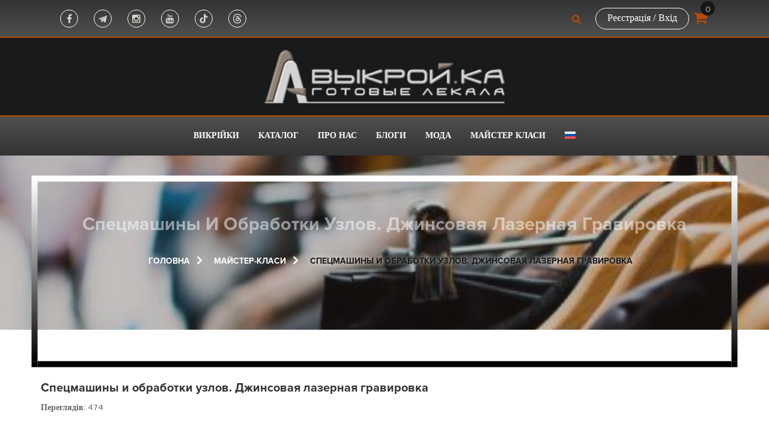

--- FILE ---
content_type: text/html; charset=UTF-8
request_url: https://www.vykroyka.com.ua/master-classes-uk/speczmashyny-y-obrabotky-uzlov-dzhynsovaya-lazernaya-gravyrovka/
body_size: 48519
content:
<!DOCTYPE html> <html lang="uk">
<head class="sd">
		<meta charset="UTF-8">
	<meta name="viewport" content="width=device-width, initial-scale=1">
	<link rel="profile" href="http://gmpg.org/xfn/11">  
	
				<script>document.documentElement.className = document.documentElement.className + ' yes-js js_active js'</script>
			<meta name='robots' content='index, follow, max-image-preview:large, max-snippet:-1, max-video-preview:-1' />
	<style>img:is([sizes="auto" i], [sizes^="auto," i]) { contain-intrinsic-size: 3000px 1500px }</style>
	<link rel="alternate" hreflang="uk" href="https://www.vykroyka.com.ua/master-classes-uk/speczmashyny-y-obrabotky-uzlov-dzhynsovaya-lazernaya-gravyrovka/" />
<link rel="alternate" hreflang="ru" href="https://www.vykroyka.com.ua/ru/master-classes/speczmashiny-i-obrabotki-uzlov-dzhinsovaya-lazernaya-gravirovka/" />
<link rel="alternate" hreflang="x-default" href="https://www.vykroyka.com.ua/master-classes-uk/speczmashyny-y-obrabotky-uzlov-dzhynsovaya-lazernaya-gravyrovka/" />
<!-- Google (gtag.js) DataLayer режиму згоди, доданого Site Kit -->
<script type="text/javascript" id="google_gtagjs-js-consent-mode-data-layer">
/* <![CDATA[ */
window.dataLayer = window.dataLayer || [];function gtag(){dataLayer.push(arguments);}
gtag('consent', 'default', {"ad_personalization":"denied","ad_storage":"denied","ad_user_data":"denied","analytics_storage":"denied","functionality_storage":"denied","security_storage":"denied","personalization_storage":"denied","region":["AT","BE","BG","CH","CY","CZ","DE","DK","EE","ES","FI","FR","GB","GR","HR","HU","IE","IS","IT","LI","LT","LU","LV","MT","NL","NO","PL","PT","RO","SE","SI","SK"],"wait_for_update":500});
window._googlesitekitConsentCategoryMap = {"statistics":["analytics_storage"],"marketing":["ad_storage","ad_user_data","ad_personalization"],"functional":["functionality_storage","security_storage"],"preferences":["personalization_storage"]};
window._googlesitekitConsents = {"ad_personalization":"denied","ad_storage":"denied","ad_user_data":"denied","analytics_storage":"denied","functionality_storage":"denied","security_storage":"denied","personalization_storage":"denied","region":["AT","BE","BG","CH","CY","CZ","DE","DK","EE","ES","FI","FR","GB","GR","HR","HU","IE","IS","IT","LI","LT","LU","LV","MT","NL","NO","PL","PT","RO","SE","SI","SK"],"wait_for_update":500};
/* ]]> */
</script>
<!-- Закінчення тегу Google (gtag.js) DataLayer режиму згоди, доданого Site Kit -->

	<!-- This site is optimized with the Yoast SEO plugin v26.8 - https://yoast.com/product/yoast-seo-wordpress/ -->
	<title>Спецмашины и обработки узлов. Джинсовая лазерная гравировка | Выкройка</title>
	<link rel="canonical" href="https://www.vykroyka.com.ua/master-classes-uk/speczmashyny-y-obrabotky-uzlov-dzhynsovaya-lazernaya-gravyrovka/" />
	<meta property="og:locale" content="uk_UA" />
	<meta property="og:type" content="article" />
	<meta property="og:title" content="Спецмашины и обработки узлов. Джинсовая лазерная гравировка | Выкройка" />
	<meta property="og:description" content="👖 Спецмашины, Обработка Узлов и Виды Джинсовой Лазерной Гравировки: За Кулисами Производства Джинсов Добро пожаловать в захватывающий мир джинсов и [&hellip;]" />
	<meta property="og:url" content="https://www.vykroyka.com.ua/master-classes-uk/speczmashyny-y-obrabotky-uzlov-dzhynsovaya-lazernaya-gravyrovka/" />
	<meta property="og:site_name" content="Выкройка" />
	<meta property="article:publisher" content="https://www.facebook.com/profile.php?id=100063650060410" />
	<meta property="article:modified_time" content="2024-01-17T09:19:42+00:00" />
	<meta property="og:image" content="https://www.vykroyka.com.ua/wp-content/uploads/2021/02/logo3.jpg" />
	<meta property="og:image:width" content="640" />
	<meta property="og:image:height" content="360" />
	<meta property="og:image:type" content="image/jpeg" />
	<meta name="twitter:card" content="summary_large_image" />
	<script type="application/ld+json" class="yoast-schema-graph">{"@context":"https://schema.org","@graph":[{"@type":"WebPage","@id":"https://www.vykroyka.com.ua/master-classes-uk/speczmashyny-y-obrabotky-uzlov-dzhynsovaya-lazernaya-gravyrovka/","url":"https://www.vykroyka.com.ua/master-classes-uk/speczmashyny-y-obrabotky-uzlov-dzhynsovaya-lazernaya-gravyrovka/","name":"Спецмашины и обработки узлов. Джинсовая лазерная гравировка | Выкройка","isPartOf":{"@id":"https://www.vykroyka.com.ua/#website"},"primaryImageOfPage":{"@id":"https://www.vykroyka.com.ua/master-classes-uk/speczmashyny-y-obrabotky-uzlov-dzhynsovaya-lazernaya-gravyrovka/#primaryimage"},"image":{"@id":"https://www.vykroyka.com.ua/master-classes-uk/speczmashyny-y-obrabotky-uzlov-dzhynsovaya-lazernaya-gravyrovka/#primaryimage"},"thumbnailUrl":"","datePublished":"2023-12-09T08:16:49+00:00","dateModified":"2024-01-17T09:19:42+00:00","breadcrumb":{"@id":"https://www.vykroyka.com.ua/master-classes-uk/speczmashyny-y-obrabotky-uzlov-dzhynsovaya-lazernaya-gravyrovka/#breadcrumb"},"inLanguage":"uk","potentialAction":[{"@type":"ReadAction","target":["https://www.vykroyka.com.ua/master-classes-uk/speczmashyny-y-obrabotky-uzlov-dzhynsovaya-lazernaya-gravyrovka/"]}]},{"@type":"ImageObject","inLanguage":"uk","@id":"https://www.vykroyka.com.ua/master-classes-uk/speczmashyny-y-obrabotky-uzlov-dzhynsovaya-lazernaya-gravyrovka/#primaryimage","url":"","contentUrl":""},{"@type":"BreadcrumbList","@id":"https://www.vykroyka.com.ua/master-classes-uk/speczmashyny-y-obrabotky-uzlov-dzhynsovaya-lazernaya-gravyrovka/#breadcrumb","itemListElement":[{"@type":"ListItem","position":1,"name":"Главная страница","item":"https://www.vykroyka.com.ua/"},{"@type":"ListItem","position":2,"name":"Мастер классы","item":"https://www.vykroyka.com.ua/ru/master-classes/"},{"@type":"ListItem","position":3,"name":"Швейне обладнання","item":"https://www.vykroyka.com.ua/ru/section/shvejne-obladnannya/"},{"@type":"ListItem","position":4,"name":"Спецмашины и обработки узлов. Джинсовая лазерная гравировка"}]},{"@type":"WebSite","@id":"https://www.vykroyka.com.ua/#website","url":"https://www.vykroyka.com.ua/","name":"Швейный портал Выкройка - Готовые Лекала","description":"Швейный портал, Каталог предприятий, Готовые лекала, Блог","publisher":{"@id":"https://www.vykroyka.com.ua/#organization"},"alternateName":"Anave","potentialAction":[{"@type":"SearchAction","target":{"@type":"EntryPoint","urlTemplate":"https://www.vykroyka.com.ua/?s={search_term_string}"},"query-input":{"@type":"PropertyValueSpecification","valueRequired":true,"valueName":"search_term_string"}}],"inLanguage":"uk"},{"@type":"Organization","@id":"https://www.vykroyka.com.ua/#organization","name":"Дизайн-студия Андрея Ардатьева","alternateName":"Выкройка - готовые лекала","url":"https://www.vykroyka.com.ua/","logo":{"@type":"ImageObject","inLanguage":"uk","@id":"https://www.vykroyka.com.ua/#/schema/logo/image/","url":"https://www.vykroyka.com.ua/wp-content/uploads/2021/02/logo2x.png","contentUrl":"https://www.vykroyka.com.ua/wp-content/uploads/2021/02/logo2x.png","width":592,"height":132,"caption":"Дизайн-студия Андрея Ардатьева"},"image":{"@id":"https://www.vykroyka.com.ua/#/schema/logo/image/"},"sameAs":["https://www.facebook.com/profile.php?id=100063650060410","https://www.tiktok.com/@ardatiev1966","https://www.youtube.com/c/ardatiev1966","https://www.instagram.com/ardatiev1966/"]}]}</script>
	<!-- / Yoast SEO plugin. -->


<link rel='dns-prefetch' href='//static.addtoany.com' />
<link rel='dns-prefetch' href='//www.googletagmanager.com' />
<link rel='dns-prefetch' href='//pagead2.googlesyndication.com' />
<link rel='dns-prefetch' href='//fundingchoicesmessages.google.com' />
<link rel='stylesheet' id='wp-block-library-css' href='https://www.vykroyka.com.ua/wp-includes/css/dist/block-library/style.min.css?ver=6.8.2' type='text/css' media='all' />
<style id='wp-block-library-theme-inline-css' type='text/css'>
.wp-block-audio :where(figcaption){color:#555;font-size:13px;text-align:center}.is-dark-theme .wp-block-audio :where(figcaption){color:#ffffffa6}.wp-block-audio{margin:0 0 1em}.wp-block-code{border:1px solid #ccc;border-radius:4px;font-family:Menlo,Consolas,monaco,monospace;padding:.8em 1em}.wp-block-embed :where(figcaption){color:#555;font-size:13px;text-align:center}.is-dark-theme .wp-block-embed :where(figcaption){color:#ffffffa6}.wp-block-embed{margin:0 0 1em}.blocks-gallery-caption{color:#555;font-size:13px;text-align:center}.is-dark-theme .blocks-gallery-caption{color:#ffffffa6}:root :where(.wp-block-image figcaption){color:#555;font-size:13px;text-align:center}.is-dark-theme :root :where(.wp-block-image figcaption){color:#ffffffa6}.wp-block-image{margin:0 0 1em}.wp-block-pullquote{border-bottom:4px solid;border-top:4px solid;color:currentColor;margin-bottom:1.75em}.wp-block-pullquote cite,.wp-block-pullquote footer,.wp-block-pullquote__citation{color:currentColor;font-size:.8125em;font-style:normal;text-transform:uppercase}.wp-block-quote{border-left:.25em solid;margin:0 0 1.75em;padding-left:1em}.wp-block-quote cite,.wp-block-quote footer{color:currentColor;font-size:.8125em;font-style:normal;position:relative}.wp-block-quote:where(.has-text-align-right){border-left:none;border-right:.25em solid;padding-left:0;padding-right:1em}.wp-block-quote:where(.has-text-align-center){border:none;padding-left:0}.wp-block-quote.is-large,.wp-block-quote.is-style-large,.wp-block-quote:where(.is-style-plain){border:none}.wp-block-search .wp-block-search__label{font-weight:700}.wp-block-search__button{border:1px solid #ccc;padding:.375em .625em}:where(.wp-block-group.has-background){padding:1.25em 2.375em}.wp-block-separator.has-css-opacity{opacity:.4}.wp-block-separator{border:none;border-bottom:2px solid;margin-left:auto;margin-right:auto}.wp-block-separator.has-alpha-channel-opacity{opacity:1}.wp-block-separator:not(.is-style-wide):not(.is-style-dots){width:100px}.wp-block-separator.has-background:not(.is-style-dots){border-bottom:none;height:1px}.wp-block-separator.has-background:not(.is-style-wide):not(.is-style-dots){height:2px}.wp-block-table{margin:0 0 1em}.wp-block-table td,.wp-block-table th{word-break:normal}.wp-block-table :where(figcaption){color:#555;font-size:13px;text-align:center}.is-dark-theme .wp-block-table :where(figcaption){color:#ffffffa6}.wp-block-video :where(figcaption){color:#555;font-size:13px;text-align:center}.is-dark-theme .wp-block-video :where(figcaption){color:#ffffffa6}.wp-block-video{margin:0 0 1em}:root :where(.wp-block-template-part.has-background){margin-bottom:0;margin-top:0;padding:1.25em 2.375em}
</style>
<style id='classic-theme-styles-inline-css' type='text/css'>
/*! This file is auto-generated */
.wp-block-button__link{color:#fff;background-color:#32373c;border-radius:9999px;box-shadow:none;text-decoration:none;padding:calc(.667em + 2px) calc(1.333em + 2px);font-size:1.125em}.wp-block-file__button{background:#32373c;color:#fff;text-decoration:none}
</style>
<link rel='stylesheet' id='jquery-selectBox-css' href='https://www.vykroyka.com.ua/wp-content/plugins/yith-woocommerce-wishlist/assets/css/jquery.selectBox.css?ver=1.2.0' type='text/css' media='all' />
<link rel='stylesheet' id='woocommerce_prettyPhoto_css-css' href='//www.vykroyka.com.ua/wp-content/plugins/woocommerce/assets/css/prettyPhoto.css?ver=3.1.6' type='text/css' media='all' />
<link rel='stylesheet' id='yith-wcwl-main-css' href='https://www.vykroyka.com.ua/wp-content/plugins/yith-woocommerce-wishlist/assets/css/style.css?ver=4.9.0' type='text/css' media='all' />
<style id='yith-wcwl-main-inline-css' type='text/css'>
 :root { --color-add-to-wishlist-: ; --rounded-corners-radius: 16px; --color-add-to-cart-background: #333333; --color-add-to-cart-text: #FFFFFF; --color-add-to-cart-border: #333333; --color-add-to-cart-background-hover: #4F4F4F; --color-add-to-cart-text-hover: #FFFFFF; --color-add-to-cart-border-hover: #4F4F4F; --add-to-cart-rounded-corners-radius: 16px; --color-button-style-1-background: #333333; --color-button-style-1-text: #FFFFFF; --color-button-style-1-border: #333333; --color-button-style-1-background-hover: #4F4F4F; --color-button-style-1-text-hover: #FFFFFF; --color-button-style-1-border-hover: #4F4F4F; --color-button-style-2-background: #333333; --color-button-style-2-text: #FFFFFF; --color-button-style-2-border: #333333; --color-button-style-2-background-hover: #4F4F4F; --color-button-style-2-text-hover: #FFFFFF; --color-button-style-2-border-hover: #4F4F4F; --color-wishlist-table-background: #FFFFFF; --color-wishlist-table-text: #6d6c6c; --color-wishlist-table-border: #FFFFFF; --color-headers-background: #F4F4F4; --color-share-button-color: #FFFFFF; --color-share-button-color-hover: #FFFFFF; --color-fb-button-background: #39599E; --color-fb-button-background-hover: #595A5A; --color-tw-button-background: #45AFE2; --color-tw-button-background-hover: #595A5A; --color-pr-button-background: #AB2E31; --color-pr-button-background-hover: #595A5A; --color-em-button-background: #FBB102; --color-em-button-background-hover: #595A5A; --color-wa-button-background: #00A901; --color-wa-button-background-hover: #595A5A; --feedback-duration: 3s } 
 :root { --color-add-to-wishlist-: ; --rounded-corners-radius: 16px; --color-add-to-cart-background: #333333; --color-add-to-cart-text: #FFFFFF; --color-add-to-cart-border: #333333; --color-add-to-cart-background-hover: #4F4F4F; --color-add-to-cart-text-hover: #FFFFFF; --color-add-to-cart-border-hover: #4F4F4F; --add-to-cart-rounded-corners-radius: 16px; --color-button-style-1-background: #333333; --color-button-style-1-text: #FFFFFF; --color-button-style-1-border: #333333; --color-button-style-1-background-hover: #4F4F4F; --color-button-style-1-text-hover: #FFFFFF; --color-button-style-1-border-hover: #4F4F4F; --color-button-style-2-background: #333333; --color-button-style-2-text: #FFFFFF; --color-button-style-2-border: #333333; --color-button-style-2-background-hover: #4F4F4F; --color-button-style-2-text-hover: #FFFFFF; --color-button-style-2-border-hover: #4F4F4F; --color-wishlist-table-background: #FFFFFF; --color-wishlist-table-text: #6d6c6c; --color-wishlist-table-border: #FFFFFF; --color-headers-background: #F4F4F4; --color-share-button-color: #FFFFFF; --color-share-button-color-hover: #FFFFFF; --color-fb-button-background: #39599E; --color-fb-button-background-hover: #595A5A; --color-tw-button-background: #45AFE2; --color-tw-button-background-hover: #595A5A; --color-pr-button-background: #AB2E31; --color-pr-button-background-hover: #595A5A; --color-em-button-background: #FBB102; --color-em-button-background-hover: #595A5A; --color-wa-button-background: #00A901; --color-wa-button-background-hover: #595A5A; --feedback-duration: 3s } 
</style>
<style id='global-styles-inline-css' type='text/css'>
:root{--wp--preset--aspect-ratio--square: 1;--wp--preset--aspect-ratio--4-3: 4/3;--wp--preset--aspect-ratio--3-4: 3/4;--wp--preset--aspect-ratio--3-2: 3/2;--wp--preset--aspect-ratio--2-3: 2/3;--wp--preset--aspect-ratio--16-9: 16/9;--wp--preset--aspect-ratio--9-16: 9/16;--wp--preset--color--black: #000000;--wp--preset--color--cyan-bluish-gray: #abb8c3;--wp--preset--color--white: #ffffff;--wp--preset--color--pale-pink: #f78da7;--wp--preset--color--vivid-red: #cf2e2e;--wp--preset--color--luminous-vivid-orange: #ff6900;--wp--preset--color--luminous-vivid-amber: #fcb900;--wp--preset--color--light-green-cyan: #7bdcb5;--wp--preset--color--vivid-green-cyan: #00d084;--wp--preset--color--pale-cyan-blue: #8ed1fc;--wp--preset--color--vivid-cyan-blue: #0693e3;--wp--preset--color--vivid-purple: #9b51e0;--wp--preset--gradient--vivid-cyan-blue-to-vivid-purple: linear-gradient(135deg,rgba(6,147,227,1) 0%,rgb(155,81,224) 100%);--wp--preset--gradient--light-green-cyan-to-vivid-green-cyan: linear-gradient(135deg,rgb(122,220,180) 0%,rgb(0,208,130) 100%);--wp--preset--gradient--luminous-vivid-amber-to-luminous-vivid-orange: linear-gradient(135deg,rgba(252,185,0,1) 0%,rgba(255,105,0,1) 100%);--wp--preset--gradient--luminous-vivid-orange-to-vivid-red: linear-gradient(135deg,rgba(255,105,0,1) 0%,rgb(207,46,46) 100%);--wp--preset--gradient--very-light-gray-to-cyan-bluish-gray: linear-gradient(135deg,rgb(238,238,238) 0%,rgb(169,184,195) 100%);--wp--preset--gradient--cool-to-warm-spectrum: linear-gradient(135deg,rgb(74,234,220) 0%,rgb(151,120,209) 20%,rgb(207,42,186) 40%,rgb(238,44,130) 60%,rgb(251,105,98) 80%,rgb(254,248,76) 100%);--wp--preset--gradient--blush-light-purple: linear-gradient(135deg,rgb(255,206,236) 0%,rgb(152,150,240) 100%);--wp--preset--gradient--blush-bordeaux: linear-gradient(135deg,rgb(254,205,165) 0%,rgb(254,45,45) 50%,rgb(107,0,62) 100%);--wp--preset--gradient--luminous-dusk: linear-gradient(135deg,rgb(255,203,112) 0%,rgb(199,81,192) 50%,rgb(65,88,208) 100%);--wp--preset--gradient--pale-ocean: linear-gradient(135deg,rgb(255,245,203) 0%,rgb(182,227,212) 50%,rgb(51,167,181) 100%);--wp--preset--gradient--electric-grass: linear-gradient(135deg,rgb(202,248,128) 0%,rgb(113,206,126) 100%);--wp--preset--gradient--midnight: linear-gradient(135deg,rgb(2,3,129) 0%,rgb(40,116,252) 100%);--wp--preset--font-size--small: 13px;--wp--preset--font-size--medium: 20px;--wp--preset--font-size--large: 36px;--wp--preset--font-size--x-large: 42px;--wp--preset--spacing--20: 0.44rem;--wp--preset--spacing--30: 0.67rem;--wp--preset--spacing--40: 1rem;--wp--preset--spacing--50: 1.5rem;--wp--preset--spacing--60: 2.25rem;--wp--preset--spacing--70: 3.38rem;--wp--preset--spacing--80: 5.06rem;--wp--preset--shadow--natural: 6px 6px 9px rgba(0, 0, 0, 0.2);--wp--preset--shadow--deep: 12px 12px 50px rgba(0, 0, 0, 0.4);--wp--preset--shadow--sharp: 6px 6px 0px rgba(0, 0, 0, 0.2);--wp--preset--shadow--outlined: 6px 6px 0px -3px rgba(255, 255, 255, 1), 6px 6px rgba(0, 0, 0, 1);--wp--preset--shadow--crisp: 6px 6px 0px rgba(0, 0, 0, 1);}:where(.is-layout-flex){gap: 0.5em;}:where(.is-layout-grid){gap: 0.5em;}body .is-layout-flex{display: flex;}.is-layout-flex{flex-wrap: wrap;align-items: center;}.is-layout-flex > :is(*, div){margin: 0;}body .is-layout-grid{display: grid;}.is-layout-grid > :is(*, div){margin: 0;}:where(.wp-block-columns.is-layout-flex){gap: 2em;}:where(.wp-block-columns.is-layout-grid){gap: 2em;}:where(.wp-block-post-template.is-layout-flex){gap: 1.25em;}:where(.wp-block-post-template.is-layout-grid){gap: 1.25em;}.has-black-color{color: var(--wp--preset--color--black) !important;}.has-cyan-bluish-gray-color{color: var(--wp--preset--color--cyan-bluish-gray) !important;}.has-white-color{color: var(--wp--preset--color--white) !important;}.has-pale-pink-color{color: var(--wp--preset--color--pale-pink) !important;}.has-vivid-red-color{color: var(--wp--preset--color--vivid-red) !important;}.has-luminous-vivid-orange-color{color: var(--wp--preset--color--luminous-vivid-orange) !important;}.has-luminous-vivid-amber-color{color: var(--wp--preset--color--luminous-vivid-amber) !important;}.has-light-green-cyan-color{color: var(--wp--preset--color--light-green-cyan) !important;}.has-vivid-green-cyan-color{color: var(--wp--preset--color--vivid-green-cyan) !important;}.has-pale-cyan-blue-color{color: var(--wp--preset--color--pale-cyan-blue) !important;}.has-vivid-cyan-blue-color{color: var(--wp--preset--color--vivid-cyan-blue) !important;}.has-vivid-purple-color{color: var(--wp--preset--color--vivid-purple) !important;}.has-black-background-color{background-color: var(--wp--preset--color--black) !important;}.has-cyan-bluish-gray-background-color{background-color: var(--wp--preset--color--cyan-bluish-gray) !important;}.has-white-background-color{background-color: var(--wp--preset--color--white) !important;}.has-pale-pink-background-color{background-color: var(--wp--preset--color--pale-pink) !important;}.has-vivid-red-background-color{background-color: var(--wp--preset--color--vivid-red) !important;}.has-luminous-vivid-orange-background-color{background-color: var(--wp--preset--color--luminous-vivid-orange) !important;}.has-luminous-vivid-amber-background-color{background-color: var(--wp--preset--color--luminous-vivid-amber) !important;}.has-light-green-cyan-background-color{background-color: var(--wp--preset--color--light-green-cyan) !important;}.has-vivid-green-cyan-background-color{background-color: var(--wp--preset--color--vivid-green-cyan) !important;}.has-pale-cyan-blue-background-color{background-color: var(--wp--preset--color--pale-cyan-blue) !important;}.has-vivid-cyan-blue-background-color{background-color: var(--wp--preset--color--vivid-cyan-blue) !important;}.has-vivid-purple-background-color{background-color: var(--wp--preset--color--vivid-purple) !important;}.has-black-border-color{border-color: var(--wp--preset--color--black) !important;}.has-cyan-bluish-gray-border-color{border-color: var(--wp--preset--color--cyan-bluish-gray) !important;}.has-white-border-color{border-color: var(--wp--preset--color--white) !important;}.has-pale-pink-border-color{border-color: var(--wp--preset--color--pale-pink) !important;}.has-vivid-red-border-color{border-color: var(--wp--preset--color--vivid-red) !important;}.has-luminous-vivid-orange-border-color{border-color: var(--wp--preset--color--luminous-vivid-orange) !important;}.has-luminous-vivid-amber-border-color{border-color: var(--wp--preset--color--luminous-vivid-amber) !important;}.has-light-green-cyan-border-color{border-color: var(--wp--preset--color--light-green-cyan) !important;}.has-vivid-green-cyan-border-color{border-color: var(--wp--preset--color--vivid-green-cyan) !important;}.has-pale-cyan-blue-border-color{border-color: var(--wp--preset--color--pale-cyan-blue) !important;}.has-vivid-cyan-blue-border-color{border-color: var(--wp--preset--color--vivid-cyan-blue) !important;}.has-vivid-purple-border-color{border-color: var(--wp--preset--color--vivid-purple) !important;}.has-vivid-cyan-blue-to-vivid-purple-gradient-background{background: var(--wp--preset--gradient--vivid-cyan-blue-to-vivid-purple) !important;}.has-light-green-cyan-to-vivid-green-cyan-gradient-background{background: var(--wp--preset--gradient--light-green-cyan-to-vivid-green-cyan) !important;}.has-luminous-vivid-amber-to-luminous-vivid-orange-gradient-background{background: var(--wp--preset--gradient--luminous-vivid-amber-to-luminous-vivid-orange) !important;}.has-luminous-vivid-orange-to-vivid-red-gradient-background{background: var(--wp--preset--gradient--luminous-vivid-orange-to-vivid-red) !important;}.has-very-light-gray-to-cyan-bluish-gray-gradient-background{background: var(--wp--preset--gradient--very-light-gray-to-cyan-bluish-gray) !important;}.has-cool-to-warm-spectrum-gradient-background{background: var(--wp--preset--gradient--cool-to-warm-spectrum) !important;}.has-blush-light-purple-gradient-background{background: var(--wp--preset--gradient--blush-light-purple) !important;}.has-blush-bordeaux-gradient-background{background: var(--wp--preset--gradient--blush-bordeaux) !important;}.has-luminous-dusk-gradient-background{background: var(--wp--preset--gradient--luminous-dusk) !important;}.has-pale-ocean-gradient-background{background: var(--wp--preset--gradient--pale-ocean) !important;}.has-electric-grass-gradient-background{background: var(--wp--preset--gradient--electric-grass) !important;}.has-midnight-gradient-background{background: var(--wp--preset--gradient--midnight) !important;}.has-small-font-size{font-size: var(--wp--preset--font-size--small) !important;}.has-medium-font-size{font-size: var(--wp--preset--font-size--medium) !important;}.has-large-font-size{font-size: var(--wp--preset--font-size--large) !important;}.has-x-large-font-size{font-size: var(--wp--preset--font-size--x-large) !important;}
:where(.wp-block-post-template.is-layout-flex){gap: 1.25em;}:where(.wp-block-post-template.is-layout-grid){gap: 1.25em;}
:where(.wp-block-columns.is-layout-flex){gap: 2em;}:where(.wp-block-columns.is-layout-grid){gap: 2em;}
:root :where(.wp-block-pullquote){font-size: 1.5em;line-height: 1.6;}
</style>
<link rel='stylesheet' id='tutsplus_product_cats_css-css' href='https://www.vykroyka.com.ua/wp-content/mu-plugins/mu-style.css?ver=6.8.2' type='text/css' media='all' />
<link rel='stylesheet' id='wpml-blocks-css' href='https://www.vykroyka.com.ua/wp-content/plugins/sitepress-multilingual-cms/dist/css/blocks/styles.css?ver=4.6.7' type='text/css' media='all' />
<link rel='stylesheet' id='contact-form-7-css' href='https://www.vykroyka.com.ua/wp-content/plugins/contact-form-7/includes/css/styles.css?ver=6.1.4' type='text/css' media='all' />
<link rel='stylesheet' id='woocommerce-layout-css' href='https://www.vykroyka.com.ua/wp-content/plugins/woocommerce/assets/css/woocommerce-layout.css?ver=10.4.3' type='text/css' media='all' />
<link rel='stylesheet' id='woocommerce-smallscreen-css' href='https://www.vykroyka.com.ua/wp-content/plugins/woocommerce/assets/css/woocommerce-smallscreen.css?ver=10.4.3' type='text/css' media='only screen and (max-width: 768px)' />
<link rel='stylesheet' id='woocommerce-general-css' href='https://www.vykroyka.com.ua/wp-content/plugins/woocommerce/assets/css/woocommerce.css?ver=10.4.3' type='text/css' media='all' />
<style id='woocommerce-inline-inline-css' type='text/css'>
.woocommerce form .form-row .required { visibility: visible; }
</style>
<link rel='stylesheet' id='wpml-menu-item-0-css' href='https://www.vykroyka.com.ua/wp-content/plugins/sitepress-multilingual-cms/templates/language-switchers/menu-item/style.min.css?ver=1' type='text/css' media='all' />
<link rel='stylesheet' id='lity-css-css' href='https://www.vykroyka.com.ua/wp-content/themes/Ardatiev/css/lity.min.css?ver=6.8.2' type='text/css' media='all' />
<link rel='stylesheet' id='slick-css-css' href='https://www.vykroyka.com.ua/wp-content/themes/Ardatiev/css/slick.css?ver=6.8.2' type='text/css' media='all' />
<link rel='stylesheet' id='slick-theme-css' href='https://www.vykroyka.com.ua/wp-content/themes/Ardatiev/css/slick-theme.css?ver=6.8.2' type='text/css' media='all' />
<link rel='stylesheet' id='parent-style-css' href='https://www.vykroyka.com.ua/wp-content/themes/eCommerce-market-pro/style.css?ver=6.8.2' type='text/css' media='all' />
<link rel='stylesheet' id='font-awesome-css' href='https://www.vykroyka.com.ua/wp-content/themes/eCommerce-market-pro/assest/css/font-awesome.min.css?ver=4.4.0' type='text/css' media='all' />
<style id='font-awesome-inline-css' type='text/css'>
[data-font="FontAwesome"]:before {font-family: 'FontAwesome' !important;content: attr(data-icon) !important;speak: none !important;font-weight: normal !important;font-variant: normal !important;text-transform: none !important;line-height: 1 !important;font-style: normal !important;-webkit-font-smoothing: antialiased !important;-moz-osx-font-smoothing: grayscale !important;}
</style>
<link rel='stylesheet' id='animation-css' href='https://www.vykroyka.com.ua/wp-content/themes/eCommerce-market-pro/assest/css/animation.css?ver=1.0.0' type='text/css' media='all' />
<link rel='stylesheet' id='owl-carousel-css' href='https://www.vykroyka.com.ua/wp-content/themes/eCommerce-market-pro/assest/css/owl.carousel.css?ver=v2.2.0' type='text/css' media='all' />
<link rel='stylesheet' id='owl-theme-css' href='https://www.vykroyka.com.ua/wp-content/themes/eCommerce-market-pro/assest/css/owl.theme.css?ver=v2.2.1' type='text/css' media='all' />
<link rel='stylesheet' id='select2-css' href='https://www.vykroyka.com.ua/wp-content/plugins/woocommerce/assets/css/select2.css?ver=10.4.3' type='text/css' media='all' />
<link rel='stylesheet' id='meanmenu-css' href='https://www.vykroyka.com.ua/wp-content/themes/eCommerce-market-pro/assest/css/meanmenu.css?ver=2.0.7' type='text/css' media='all' />
<link rel='stylesheet' id='ecommerce-market-pro-style-css' href='https://www.vykroyka.com.ua/wp-content/themes/Ardatiev/style.css?ver=6.8.2' type='text/css' media='all' />
<style id='ecommerce-market-pro-style-inline-css' type='text/css'>
.site-title a, .site-description {
			color: #ffffff;			
		}
</style>
<link rel='stylesheet' id='ecommerce-market-pro-responsive-css' href='https://www.vykroyka.com.ua/wp-content/themes/eCommerce-market-pro/assest/css/responsive.css?ver=20170905' type='text/css' media='all' />
<link rel='stylesheet' id='ecommerce-market-pro-body-font-css' href='https://www.vykroyka.com.ua/master-classes-uk/speczmashyny-y-obrabotky-uzlov-dzhynsovaya-lazernaya-gravyrovka/?=//fonts.googleapis.com/css' type='text/css' media='all' />
<link rel='stylesheet' id='ecommerce-market-pro-heading-font-css' href='https://www.vykroyka.com.ua/master-classes-uk/speczmashyny-y-obrabotky-uzlov-dzhynsovaya-lazernaya-gravyrovka/?=//fonts.googleapis.com/css' type='text/css' media='all' />
<link rel='stylesheet' id='ecommerce-market-pro-paragraph-font-css' href='https://www.vykroyka.com.ua/master-classes-uk/speczmashyny-y-obrabotky-uzlov-dzhynsovaya-lazernaya-gravyrovka/?=//fonts.googleapis.com/css' type='text/css' media='all' />
<link rel='stylesheet' id='ecommerce-market-pro-testimonial-font-css' href='https://www.vykroyka.com.ua/master-classes-uk/speczmashyny-y-obrabotky-uzlov-dzhynsovaya-lazernaya-gravyrovka/?=//fonts.googleapis.com/css' type='text/css' media='all' />
<link rel='stylesheet' id='addtoany-css' href='https://www.vykroyka.com.ua/wp-content/plugins/add-to-any/addtoany.min.css?ver=1.16' type='text/css' media='all' />
<script type="text/javascript">
            window._nslDOMReady = (function () {
                const executedCallbacks = new Set();
            
                return function (callback) {
                    /**
                    * Third parties might dispatch DOMContentLoaded events, so we need to ensure that we only run our callback once!
                    */
                    if (executedCallbacks.has(callback)) return;
            
                    const wrappedCallback = function () {
                        if (executedCallbacks.has(callback)) return;
                        executedCallbacks.add(callback);
                        callback();
                    };
            
                    if (document.readyState === "complete" || document.readyState === "interactive") {
                        wrappedCallback();
                    } else {
                        document.addEventListener("DOMContentLoaded", wrappedCallback);
                    }
                };
            })();
        </script><script type="text/javascript" src="https://ajax.googleapis.com/ajax/libs/jquery/3.6.0/jquery.min.js" id="jquery-core-js"></script>
<script type="text/javascript" src="https://www.vykroyka.com.ua/wp-includes/js/jquery/jquery-migrate.min.js?ver=3.4.1" id="jquery-migrate-js"></script>
<script type="text/javascript" id="addtoany-core-js-before">
/* <![CDATA[ */
window.a2a_config=window.a2a_config||{};a2a_config.callbacks=[];a2a_config.overlays=[];a2a_config.templates={};a2a_localize = {
	Share: "Поділитися",
	Save: "Зберегти",
	Subscribe: "Підписатися",
	Email: "Email",
	Bookmark: "Закладка",
	ShowAll: "Показати все",
	ShowLess: "Показати менше",
	FindServices: "Знайти сервіс(и)",
	FindAnyServiceToAddTo: "Миттєвий пошук сервісів",
	PoweredBy: "Працює на",
	ShareViaEmail: "Поділитися через електронну пошту",
	SubscribeViaEmail: "Підпишіться електронною поштою",
	BookmarkInYourBrowser: "Додати до закладок у браузері",
	BookmarkInstructions: "Натисніть Ctrl+D або \u2318+D, щоб додати цю сторінку до закладок",
	AddToYourFavorites: "Додати в закладки",
	SendFromWebOrProgram: "Відправити з будь-якої адреси електронної пошти або програми електронної пошти",
	EmailProgram: "Програма електронної пошти",
	More: "Більше&#8230;",
	ThanksForSharing: "Дякуємо, що поділились!",
	ThanksForFollowing: "Дякуємо за підписку!"
};
/* ]]> */
</script>
<script type="text/javascript" defer src="https://static.addtoany.com/menu/page.js" id="addtoany-core-js"></script>
<script type="text/javascript" defer src="https://www.vykroyka.com.ua/wp-content/plugins/add-to-any/addtoany.min.js?ver=1.1" id="addtoany-jquery-js"></script>
<script type="text/javascript" src="https://www.vykroyka.com.ua/wp-content/plugins/woocommerce/assets/js/jquery-blockui/jquery.blockUI.min.js?ver=2.7.0-wc.10.4.3" id="wc-jquery-blockui-js" defer="defer" data-wp-strategy="defer"></script>
<script type="text/javascript" id="wc-add-to-cart-js-extra">
/* <![CDATA[ */
var wc_add_to_cart_params = {"ajax_url":"\/wp-admin\/admin-ajax.php","wc_ajax_url":"\/?wc-ajax=%%endpoint%%","i18n_view_cart":"\u041f\u0435\u0440\u0435\u0433\u043b\u044f\u043d\u0443\u0442\u0438 \u043a\u043e\u0448\u0438\u043a","cart_url":"https:\/\/www.vykroyka.com.ua\/koshik\/","is_cart":"","cart_redirect_after_add":"no"};
/* ]]> */
</script>
<script type="text/javascript" src="https://www.vykroyka.com.ua/wp-content/plugins/woocommerce/assets/js/frontend/add-to-cart.min.js?ver=10.4.3" id="wc-add-to-cart-js" defer="defer" data-wp-strategy="defer"></script>
<script type="text/javascript" src="https://www.vykroyka.com.ua/wp-content/plugins/woocommerce/assets/js/js-cookie/js.cookie.min.js?ver=2.1.4-wc.10.4.3" id="wc-js-cookie-js" defer="defer" data-wp-strategy="defer"></script>
<script type="text/javascript" id="woocommerce-js-extra">
/* <![CDATA[ */
var woocommerce_params = {"ajax_url":"\/wp-admin\/admin-ajax.php","wc_ajax_url":"\/?wc-ajax=%%endpoint%%","i18n_password_show":"\u041f\u043e\u043a\u0430\u0437\u0430\u0442\u0438 \u043f\u0430\u0440\u043e\u043b\u044c","i18n_password_hide":"\u0421\u0445\u043e\u0432\u0430\u0442\u0438 \u043f\u0430\u0440\u043e\u043b\u044c"};
/* ]]> */
</script>
<script type="text/javascript" src="https://www.vykroyka.com.ua/wp-content/plugins/woocommerce/assets/js/frontend/woocommerce.min.js?ver=10.4.3" id="woocommerce-js" defer="defer" data-wp-strategy="defer"></script>

<!-- Початок фрагмента тегу Google (gtag.js), доданого за допомогою Site Kit -->
<!-- Фрагмент Google Analytics, доданий Site Kit -->
<script type="text/javascript" src="https://www.googletagmanager.com/gtag/js?id=GT-WRFBL3R" id="google_gtagjs-js" async></script>
<script type="text/javascript" id="google_gtagjs-js-after">
/* <![CDATA[ */
window.dataLayer = window.dataLayer || [];function gtag(){dataLayer.push(arguments);}
gtag("set","linker",{"domains":["www.vykroyka.com.ua"]});
gtag("js", new Date());
gtag("set", "developer_id.dZTNiMT", true);
gtag("config", "GT-WRFBL3R", {"googlesitekit_post_type":"functions"});
/* ]]> */
</script>
<meta name="generator" content="WPML ver:4.6.7 stt:45,54;" />
<meta property="fb:app_id" content="241616739337567"><meta name="generator" content="Site Kit by Google 1.170.0" /><!-- 755C69E9-B161-491E-8708-D7B522910BFE -->        <style>

            /*************************************** Font Family **************/

            /************************ Body Font Family  *******************/
            body,
            .new-product-section .read-more, 
            .blog-section .post .read-more,
            input[type="text"], 
            textarea{
                font-family:  !important;
            }

            /************************ Body Font Family  **************/
            h1,h2,h3,h4,h5,h6,.heading .entry-title{
                font-family:  
            }

            /************************ Body Font Family  ************************/
            p{
                font-family:  
            }                        
            .testimonial-content-wrap p{
                font-family:             }    

            /*************************************** Primary Color ******************/

            .woocommerce-Button.button,
            .woocommerce-cart .wc-proceed-to-checkout a.checkout-button,
            .woocommerce-cart table.cart td.actions .input-text,
            .woocommerce .cart  input.button,
            .back-to-top a:hover,
            .wp-caption-text,
            .wpcf7-submit[type="submit"],
            #bbpress-forums button:hover,
            .site-footer input[type="reset"]:hover, 
            .site-footer input[type="button"]:hover, 
            .site-footer input[type="submit"]:hover,
            .mean-container .mean-nav ul li a:hover,
            .mean-container a.meanmenu-reveal span,
            .widget_search .search-submit,
            .featured-section .price,
            .wpcf7-submit[type="submit"]::before,
            .rwspt-btn-business::before,
            .load-button::before,            
            .back-to-top a,            
            .widget_calendar #today, .widget_calendar table th,
            .product-search-section input[type="submit"]:hover,
            .woocommerce .widget_price_filter .ui-slider .ui-slider-range,
            .woocommerce .widget_price_filter .ui-slider .ui-slider-handle {
                background-color: #bb4d06 ;
            }

            .select2-results__option.select2-results__option--highlighted,
            .select2-results__option.select2-results__option--highlighted{
                background: #bb4d06 !important;
            }

            .menu-top-menu-container div > ul > li > a:hover,
            .menu-top-menu-container > ul > li > a:hover,
            .inline-social-icons.social-links ul li a:hover::before,
            .entry-title a:hover,
            .site-content .entry-header .entry-meta:last-child a:hover,
            .site-content .entry-header .entry-meta:last-child span a:hover,
            .entry-content > a:hover,
            .product-list-wrapper a.button,
            .product-list-wrapper a.button i, 
            .product-list-wrapper a.button:hover i
            .product-list-wrapper a.add_to_cart_button i,
            .product-list-wrapper a.add_to_cart_button,
            .product-list-wrapper a.single_add_to_wishlist:hover i
            .product-list-wrapper a.single_add_to_wishlist:hover,
            .product-item .woocommerce .star-rating span::before,
            .site-cart-views .fa,
            .search-form input[type="submit"], 
            .product-search-section input[type="submit"],
            #secondary .widget_pages li:before, 
            #secondary .widget_categories li:before, 
            #secondary .widget_archive li:before,
            .select2-container--default .select2-selection--single .select2-selection__arrow b, 
            .select2-container--default .select2-selection--single .select2-selection__arrow b:before{
            
                color: #bb4d06 ;
            }
            .woocommerce-cart .wc-proceed-to-checkout a.checkout-button,
            .woocommerce-cart table.cart td.actions .coupon .input-text, 
            input[type="text"]:focus,
            input[type="email"]:focus,
            input[type="search"]:focus,
            input[type="password"]:focus,
            input[type="tel"]:focus,
            input[type="url"]:focus,
            input[type="date"]:focus,
            input[type="number"]:focus,
            textarea:focus,
            .site-footer input[type="reset"]:hover, 
            .site-footer input[type="button"]:hover, 
            .site-footer input[type="submit"]:hover ,             
            .woocommerce input.button.alt{
                border-color: #bb4d06 ;
            }

            .menu-top-menu-container ul ul li:hover ul, 
            .menu-top-menu-container ul ul ul li:hover ul, 
            .menu-top-menu-container ul ul ul ul li:hover ul, 
            .menu-top-menu-container ul ul ul ul ul li:hover ul, 
            .menu-top-menu-container ul li ul{
                border-top: 5px solid #bb4d06            }


            /*************************************** Heading Tag Color ******************/    
            h1, h2, h3, h4, h5, h6,
            .post .entry-title > a,
            .single-post .post .entry-title{
                color: #323232            }
            /*************************************** Paragraph Tag Color ******************/    
            p{
                color: #464646            }  

            .woocommerce a.button,
            .btn,
            .woocommerce .cart .button,
            .woocommerce button.button.alt,
            .woocommerce .coupon input.button,
            .woocommerce .cart .button,
            .woocommerce .cart input.button,
            .woocommerce input.button.alt,
            .woocommerce input.button, 
            .woocommerce .register input.button,
            .subscribe-content .wpcf7-submit[type="submit"], 
            input[type="reset"], 
            input[type="button"], 
            input[type="submit"],
            .woocommerce button.button{
                background-color: #bb4d06            }
            .woocommerce a.button,
            .btn,
            .woocommerce .cart .button,
            .woocommerce button.button.alt,
            .woocommerce .coupon input.button,
            .woocommerce input.button.alt,
            .woocommerce input.button, 
             .login-register-wrap .btn:hover,
            .woocommerce .register input.button{
                border-color: #bb4d06            }
            .btn:hover,           
            .login-register-wrap .btn:hover
            .entry-content > a:hover{
                color: #bb4d06            }
            .woocommerce a.button:hover,            
            .woocommerce .cart .button:hover,
            .woocommerce button.button.alt:hover,
            .woocommerce .coupon input.button:hover,
            .woocommerce input.button.alt:hover,
            .woocommerce input.button:hover, 
            .woocommerce .register input.button:hover,
            .woocommerce button.button:hover{
                background-color: #1d1d24            }
            .woocommerce a.button:hover,
            .woocommerce .cart .button:hover,
            .woocommerce button.button.alt:hover,
            .woocommerce .coupon input.button:hover,
            .woocommerce input.button.alt:hover,
            .woocommerce input.button:hover, 
            .woocommerce .register input.button:hover {
                border-color: #1d1d24            }



            /*************************************** Meta Tag Bg Color ******************/
            .read-more,
            #primary .date{
                background: ;
                color: #464646;
            }


            /*************************************** Widget Title Tag Color ******************/     
            .widget-title{
                color: #8d8d8d            }

            /*************************************** Sidebar Widget Color ******************/  
            #secondary .widget li a,
            .widget ul li{
                color: #8d8d8d            }    

            #secondary .widget li a:hover,
            .widget_tag_cloud a:hover{
                color: #000000            }
            .widget_tag_cloud a:hover{
                border: 1px solid #000000            }

            /*************************************** Top Header Background Color ******************/              
            .hgroup-wrap{
                background: #191a1c;                
            }
            .advance-search-wrap .select2-container--default .select2-selection--single,
            .product-search-section input[type="search"]{
                background: #303133;
            }

            /*************************************** Top Header Background Color ******************/
            .header-nav-section,
            .header-information .select2-container--default .select2-selection--single{
                background: #2e3033            }

            /*************************************** Nav Menu Color ******************/    
            .menu-top-menu-container li a{
                color: #ffffff            }

            /*************************************** Testimonial Color ******************/    
            .testimonial-section{
                background: #f9ba00            }

            .testimonial-section h5{
                color: #ffffff            }

            .testimonial-section p{
                color: #ffffff            }

            /*************************************** Latest Blog Color ******************/    

            .blog-section .heading .entry-title{
                color: #0facf3            } 

            .blog-section .entry-title a{
                color: #f9ba00            }

            .blog-section p{
                color: #464646            }

            /***************************************  Subscription Color ******************/
            .subscribe-section{
                background: #2e3033            }

            /*************************************** Footer Color *************************/
            .site-footer{
                background: #1a1b1d            }

        </style>

                    <style>

                /************ Categories Collection Widget Section Title Color ******************/  

                .main-product-section .heading .entry-title{
                    color: #585858;
                }  

                .onsale{
                        border-bottom: 35px solid #4f9cd6                }

                /************ Categories Collection Widget Title Color ******************/      
                .main-product-section.no-background-color .product-wrapper h3{
                    color: #585858;
                } 

                /************ Categories Collection Widget Description Color ******************/     
                .main-product-section.no-background-color .product-wrapper > span{
                    color: #585858;
                }

                /************ Categories Collection Widget Button Color ******************/    
                .main-product-section.no-background-color .btn{
                    border: 1px solid #000000;
                    color: #000000;
                }
                .main-product-section.no-background-color .product-wrapper{
                   background-color: rgba(255,255,255,0.6);
               }

               .main-product-section.no-background-color .btn:hover{
                background-color: #000000;
            }

            /************ Woo New Arrival Widget Section Title Color ******************/
            .new-product-section .heading .entry-title{
                color: #f0b402;
            }

            /************ Woo New Arrival Widget Section Title Color ******************/   
            .new-product-section .product-content a{
                color: #000000            } 

            /************ Woo New Arrival Widget Backgound Color ******************/    
            .new-product-section .product-content:before{
                background-color: rgba(238,66,38,0.8);
            }   

            /********************** EM:Product Carousel Widget Section Title ***************/    
            .featured-product-section .heading .entry-title{
                color: #585858            }

            /********************** EM:Product Carousel Widget Title************************/    
            .featured-product-section .product-item .entry-title{
                color: #585858            }

            /********************** EM:Product Carousel Widget Title************************/     
            .featured-product-section .product-item .price{
                color: #585858            }  

            .featured-product-section .sales-tag{
                border-bottom: 35px solid #0facf3;          

            }

            /********************** EM:Product Carousel Widget Hover************************/    
            .featured-product-section .product-list-wrapper a.button:hover i, 
            .featured-product-section .product-list-wrapper a.button:hover, 
            .featured-product-section .product-list-wrapper a.add_to_cart_button:hover i, 
            .featured-product-section .product-list-wrapper a.add_to_cart_button:hover,
            .featured-product-section .product-list-wrapper a.single_add_to_wishlist:hover i,
            .featured-product-section .product-list-wrapper a.single_add_to_wishlist:hover{
                color: #000000            }

            /********************** EM:Woo Tabs Category Widget Section Title ************/    
            .product-category-section .heading .entry-title{
                color: #585858            }

            /********************** EM:Woo Tabs Category Widget Title************************/    
            .product-category-section .product-item .entry-title{
                color: #585858            }

            /********************** EM:Woo Tabs Category Widget Title************************/     
            .product-category-section .product-item .price{
                color: #585858            }


            /********************** EM:Woo Tabs Category Widget Menu************************/ 

            .product-category-section .category-tab-menu li{
                color: #585858;
            }

            /********************** EM:Woo Tabs Category Widget Menu Active************************/ 

            .product-category-section .category-tab-menu li.selected{
                color: #0fabf2;
                border-bottom: 2px solid #0fabf2;
            }        


            /********************** EM:Woo Tabs Category Widget Tag************************/    

            .product-category-section .sales-tag{
                border-bottom: 35px solid #0facf3;          

            }


            /********************** EM:Woo Tabs Category Widget Hover************************/    
            .product-category-section .product-list-wrapper a.button:hover i, 
            .product-category-section .product-list-wrapper a.button:hover, 
            .product-category-section .product-list-wrapper a.add_to_cart_button:hover i, 
            .product-category-section .product-list-wrapper a.add_to_cart_button:hover,
            .product-category-section .product-list-wrapper a.single_add_to_wishlist:hover i
            .product-category-section .product-list-wrapper a.single_add_to_wishlist:hover i{
                color: #000000            } 

            /********************** EM:Featured Product Widget Section Title************************/    
            .top-seller-section .heading .entry-title,
            .main-product-slider-carousel .heading .entry-title{
                color: #585858            }

            /********************** EM:Featured Product Widget Title************************/    
            .top-seller-section .product-item .entry-title{
                color: #585858            }

            /********************** EM:Featured Product Widget Title************************/     
            .top-seller-section .product-item .price{
                color: #585858            }

            /********************** EM:Featured Product Widget Tag************************/     

            .top-seller-section .seller.woocommerce, .top-seller-section .sales-tag{
                border-bottom: 35px solid #0facf3;          

            }

            /********************** EM:Product Carousel Widget Hover************************/    
            .top-seller-section .product-list-wrapper a.button:hover i, 
            .top-seller-section .product-list-wrapper a.button:hover, 
            .top-seller-section .product-list-wrapper a.add_to_cart_button:hover i, 
            .top-seller-section .product-list-wrapper a.add_to_cart_button:hover
            .top-seller-section .product-list-wrapper a.single_add_to_wishlist:hover i,
            .top-seller-section .product-list-wrapper a.single_add_to_wishlist:hover{
                color: #000000            }    

            /********************** EM: Categories Carousel ************************/  
            .main-product-slider-carousel .heading .entry-title{
                color: #585858

            }    

            /********************** EM: Service Widget ************************/ 
            .service-section h2.entry-title{
                color: #585858            }

            .service-section h3.entry-title{
                color: #323232            }

            .service-section .post-content-wrap p{
                color: #323232            }

            .service-section .service-icon i{
                color: #0fabf2            }
            .popup-wrapper.active .popup-wrap{
                background-image: url(  );
            }

            @media only screen and (max-width: 767px){
                .toggle span {
                    background-color: #bb4d06                }
            }
        </style>
    
    	<noscript><style>.woocommerce-product-gallery{ opacity: 1 !important; }</style></noscript>
	
<!-- Мета-теги Google AdSense додані Site Kit -->
<meta name="google-adsense-platform-account" content="ca-host-pub-2644536267352236">
<meta name="google-adsense-platform-domain" content="sitekit.withgoogle.com">
<!-- Кінцеві мета-теги Google AdSense, додані Site Kit -->
			<script  type="text/javascript">
				!function(f,b,e,v,n,t,s){if(f.fbq)return;n=f.fbq=function(){n.callMethod?
					n.callMethod.apply(n,arguments):n.queue.push(arguments)};if(!f._fbq)f._fbq=n;
					n.push=n;n.loaded=!0;n.version='2.0';n.queue=[];t=b.createElement(e);t.async=!0;
					t.src=v;s=b.getElementsByTagName(e)[0];s.parentNode.insertBefore(t,s)}(window,
					document,'script','https://connect.facebook.net/en_US/fbevents.js');
			</script>
			<!-- WooCommerce Facebook Integration Begin -->
			<script  type="text/javascript">

				fbq('init', '3148427468656748', {}, {
    "agent": "woocommerce_0-10.4.3-3.5.8"
});

				document.addEventListener( 'DOMContentLoaded', function() {
					// Insert placeholder for events injected when a product is added to the cart through AJAX.
					document.body.insertAdjacentHTML( 'beforeend', '<div class=\"wc-facebook-pixel-event-placeholder\"></div>' );
				}, false );

			</script>
			<!-- WooCommerce Facebook Integration End -->
			<noscript><style>.lazyload[data-src]{display:none !important;}</style></noscript><style>.lazyload{background-image:none !important;}.lazyload:before{background-image:none !important;}</style><script id='nitro-telemetry-meta' nitro-exclude>window.NPTelemetryMetadata={missReason: (!window.NITROPACK_STATE ? 'cache not found' : 'hit'),pageType: 'functions',isEligibleForOptimization: true,}</script><script id='nitro-generic' nitro-exclude>(()=>{window.NitroPack=window.NitroPack||{coreVersion:"na",isCounted:!1};let e=document.createElement("script");if(e.src="https://nitroscripts.com/uVrEIIbCSvHsIzqDrahPBpUtYbjVFpyB",e.async=!0,e.id="nitro-script",document.head.appendChild(e),!window.NitroPack.isCounted){window.NitroPack.isCounted=!0;let t=()=>{navigator.sendBeacon("https://to.getnitropack.com/p",JSON.stringify({siteId:"uVrEIIbCSvHsIzqDrahPBpUtYbjVFpyB",url:window.location.href,isOptimized:!!window.IS_NITROPACK,coreVersion:"na",missReason:window.NPTelemetryMetadata?.missReason||"",pageType:window.NPTelemetryMetadata?.pageType||"",isEligibleForOptimization:!!window.NPTelemetryMetadata?.isEligibleForOptimization}))};(()=>{let e=()=>new Promise(e=>{"complete"===document.readyState?e():window.addEventListener("load",e)}),i=()=>new Promise(e=>{document.prerendering?document.addEventListener("prerenderingchange",e,{once:!0}):e()}),a=async()=>{await i(),await e(),t()};a()})(),window.addEventListener("pageshow",e=>{if(e.persisted){let i=document.prerendering||self.performance?.getEntriesByType?.("navigation")[0]?.activationStart>0;"visible"!==document.visibilityState||i||t()}})}})();</script><!-- 15D37C0B-C284-4C2D-AB2E-835770B4A9BE -->	 <!-- 15D37C0B-C284-4C2D-AB2E-835770B4A9BE -->
<!-- 755C69E9-B161-491E-8708-D7B522910BFE -->  <!-- 755C69E9-B161-491E-8708-D7B522910BFE -->
<meta name="p:domain_verify" content="0f289e80b0edf05fa42e6bc4c299f4e5"/>
<!-- Фрагмент Менеджера тегів Google, доданого Site Kit -->
<script type="text/javascript">
/* <![CDATA[ */

			( function( w, d, s, l, i ) {
				w[l] = w[l] || [];
				w[l].push( {'gtm.start': new Date().getTime(), event: 'gtm.js'} );
				var f = d.getElementsByTagName( s )[0],
					j = d.createElement( s ), dl = l != 'dataLayer' ? '&l=' + l : '';
				j.async = true;
				j.src = 'https://www.googletagmanager.com/gtm.js?id=' + i + dl;
				f.parentNode.insertBefore( j, f );
			} )( window, document, 'script', 'dataLayer', 'GTM-PLS67LDP' );
			
/* ]]> */
</script>

<!-- Кінець фрагменту Менеджера тегів Google, доданого Site Kit -->

<!-- Фрагмент Google AdSense, доданий Site Kit -->
<script type="text/javascript" async="async" src="https://pagead2.googlesyndication.com/pagead/js/adsbygoogle.js?client=ca-pub-5663872450031999&amp;host=ca-host-pub-2644536267352236" crossorigin="anonymous"></script>

<!-- Кінець фрагменту Google AdSense, доданого Site Kit -->

<!-- Фрагмент відновлення блокування реклами Google AdSense, додано за допомогою Site Kit -->
<script async src="https://fundingchoicesmessages.google.com/i/pub-5663872450031999?ers=1"></script><script>(function() {function signalGooglefcPresent() {if (!window.frames['googlefcPresent']) {if (document.body) {const iframe = document.createElement('iframe'); iframe.style = 'width: 0; height: 0; border: none; z-index: -1000; left: -1000px; top: -1000px;'; iframe.style.display = 'none'; iframe.name = 'googlefcPresent'; document.body.appendChild(iframe);} else {setTimeout(signalGooglefcPresent, 0);}}}signalGooglefcPresent();})();</script>
<!-- Фрагмент відновлення блокування реклами Google AdSense, додано за допомогою Site Kit -->

<!-- Фрагмент захисту, від помилки відновлення блокування реклами Google AdSense, додано за допомогою Site Kit -->
<script>(function(){'use strict';function aa(a){var b=0;return function(){return b<a.length?{done:!1,value:a[b++]}:{done:!0}}}var ba=typeof Object.defineProperties=="function"?Object.defineProperty:function(a,b,c){if(a==Array.prototype||a==Object.prototype)return a;a[b]=c.value;return a};
function ca(a){a=["object"==typeof globalThis&&globalThis,a,"object"==typeof window&&window,"object"==typeof self&&self,"object"==typeof global&&global];for(var b=0;b<a.length;++b){var c=a[b];if(c&&c.Math==Math)return c}throw Error("Cannot find global object");}var da=ca(this);function l(a,b){if(b)a:{var c=da;a=a.split(".");for(var d=0;d<a.length-1;d++){var e=a[d];if(!(e in c))break a;c=c[e]}a=a[a.length-1];d=c[a];b=b(d);b!=d&&b!=null&&ba(c,a,{configurable:!0,writable:!0,value:b})}}
function ea(a){return a.raw=a}function n(a){var b=typeof Symbol!="undefined"&&Symbol.iterator&&a[Symbol.iterator];if(b)return b.call(a);if(typeof a.length=="number")return{next:aa(a)};throw Error(String(a)+" is not an iterable or ArrayLike");}function fa(a){for(var b,c=[];!(b=a.next()).done;)c.push(b.value);return c}var ha=typeof Object.create=="function"?Object.create:function(a){function b(){}b.prototype=a;return new b},p;
if(typeof Object.setPrototypeOf=="function")p=Object.setPrototypeOf;else{var q;a:{var ja={a:!0},ka={};try{ka.__proto__=ja;q=ka.a;break a}catch(a){}q=!1}p=q?function(a,b){a.__proto__=b;if(a.__proto__!==b)throw new TypeError(a+" is not extensible");return a}:null}var la=p;
function t(a,b){a.prototype=ha(b.prototype);a.prototype.constructor=a;if(la)la(a,b);else for(var c in b)if(c!="prototype")if(Object.defineProperties){var d=Object.getOwnPropertyDescriptor(b,c);d&&Object.defineProperty(a,c,d)}else a[c]=b[c];a.A=b.prototype}function ma(){for(var a=Number(this),b=[],c=a;c<arguments.length;c++)b[c-a]=arguments[c];return b}l("Object.is",function(a){return a?a:function(b,c){return b===c?b!==0||1/b===1/c:b!==b&&c!==c}});
l("Array.prototype.includes",function(a){return a?a:function(b,c){var d=this;d instanceof String&&(d=String(d));var e=d.length;c=c||0;for(c<0&&(c=Math.max(c+e,0));c<e;c++){var f=d[c];if(f===b||Object.is(f,b))return!0}return!1}});
l("String.prototype.includes",function(a){return a?a:function(b,c){if(this==null)throw new TypeError("The 'this' value for String.prototype.includes must not be null or undefined");if(b instanceof RegExp)throw new TypeError("First argument to String.prototype.includes must not be a regular expression");return this.indexOf(b,c||0)!==-1}});l("Number.MAX_SAFE_INTEGER",function(){return 9007199254740991});
l("Number.isFinite",function(a){return a?a:function(b){return typeof b!=="number"?!1:!isNaN(b)&&b!==Infinity&&b!==-Infinity}});l("Number.isInteger",function(a){return a?a:function(b){return Number.isFinite(b)?b===Math.floor(b):!1}});l("Number.isSafeInteger",function(a){return a?a:function(b){return Number.isInteger(b)&&Math.abs(b)<=Number.MAX_SAFE_INTEGER}});
l("Math.trunc",function(a){return a?a:function(b){b=Number(b);if(isNaN(b)||b===Infinity||b===-Infinity||b===0)return b;var c=Math.floor(Math.abs(b));return b<0?-c:c}});/*

 Copyright The Closure Library Authors.
 SPDX-License-Identifier: Apache-2.0
*/
var u=this||self;function v(a,b){a:{var c=["CLOSURE_FLAGS"];for(var d=u,e=0;e<c.length;e++)if(d=d[c[e]],d==null){c=null;break a}c=d}a=c&&c[a];return a!=null?a:b}function w(a){return a};function na(a){u.setTimeout(function(){throw a;},0)};var oa=v(610401301,!1),pa=v(188588736,!0),qa=v(645172343,v(1,!0));var x,ra=u.navigator;x=ra?ra.userAgentData||null:null;function z(a){return oa?x?x.brands.some(function(b){return(b=b.brand)&&b.indexOf(a)!=-1}):!1:!1}function A(a){var b;a:{if(b=u.navigator)if(b=b.userAgent)break a;b=""}return b.indexOf(a)!=-1};function B(){return oa?!!x&&x.brands.length>0:!1}function C(){return B()?z("Chromium"):(A("Chrome")||A("CriOS"))&&!(B()?0:A("Edge"))||A("Silk")};var sa=B()?!1:A("Trident")||A("MSIE");!A("Android")||C();C();A("Safari")&&(C()||(B()?0:A("Coast"))||(B()?0:A("Opera"))||(B()?0:A("Edge"))||(B()?z("Microsoft Edge"):A("Edg/"))||B()&&z("Opera"));var ta={},D=null;var ua=typeof Uint8Array!=="undefined",va=!sa&&typeof btoa==="function";var wa;function E(){return typeof BigInt==="function"};var F=typeof Symbol==="function"&&typeof Symbol()==="symbol";function xa(a){return typeof Symbol==="function"&&typeof Symbol()==="symbol"?Symbol():a}var G=xa(),ya=xa("2ex");var za=F?function(a,b){a[G]|=b}:function(a,b){a.g!==void 0?a.g|=b:Object.defineProperties(a,{g:{value:b,configurable:!0,writable:!0,enumerable:!1}})},H=F?function(a){return a[G]|0}:function(a){return a.g|0},I=F?function(a){return a[G]}:function(a){return a.g},J=F?function(a,b){a[G]=b}:function(a,b){a.g!==void 0?a.g=b:Object.defineProperties(a,{g:{value:b,configurable:!0,writable:!0,enumerable:!1}})};function Aa(a,b){J(b,(a|0)&-14591)}function Ba(a,b){J(b,(a|34)&-14557)};var K={},Ca={};function Da(a){return!(!a||typeof a!=="object"||a.g!==Ca)}function Ea(a){return a!==null&&typeof a==="object"&&!Array.isArray(a)&&a.constructor===Object}function L(a,b,c){if(!Array.isArray(a)||a.length)return!1;var d=H(a);if(d&1)return!0;if(!(b&&(Array.isArray(b)?b.includes(c):b.has(c))))return!1;J(a,d|1);return!0};var M=0,N=0;function Fa(a){var b=a>>>0;M=b;N=(a-b)/4294967296>>>0}function Ga(a){if(a<0){Fa(-a);var b=n(Ha(M,N));a=b.next().value;b=b.next().value;M=a>>>0;N=b>>>0}else Fa(a)}function Ia(a,b){b>>>=0;a>>>=0;if(b<=2097151)var c=""+(4294967296*b+a);else E()?c=""+(BigInt(b)<<BigInt(32)|BigInt(a)):(c=(a>>>24|b<<8)&16777215,b=b>>16&65535,a=(a&16777215)+c*6777216+b*6710656,c+=b*8147497,b*=2,a>=1E7&&(c+=a/1E7>>>0,a%=1E7),c>=1E7&&(b+=c/1E7>>>0,c%=1E7),c=b+Ja(c)+Ja(a));return c}
function Ja(a){a=String(a);return"0000000".slice(a.length)+a}function Ha(a,b){b=~b;a?a=~a+1:b+=1;return[a,b]};var Ka=/^-?([1-9][0-9]*|0)(\.[0-9]+)?$/;var O;function La(a,b){O=b;a=new a(b);O=void 0;return a}
function P(a,b,c){a==null&&(a=O);O=void 0;if(a==null){var d=96;c?(a=[c],d|=512):a=[];b&&(d=d&-16760833|(b&1023)<<14)}else{if(!Array.isArray(a))throw Error("narr");d=H(a);if(d&2048)throw Error("farr");if(d&64)return a;d|=64;if(c&&(d|=512,c!==a[0]))throw Error("mid");a:{c=a;var e=c.length;if(e){var f=e-1;if(Ea(c[f])){d|=256;b=f-(+!!(d&512)-1);if(b>=1024)throw Error("pvtlmt");d=d&-16760833|(b&1023)<<14;break a}}if(b){b=Math.max(b,e-(+!!(d&512)-1));if(b>1024)throw Error("spvt");d=d&-16760833|(b&1023)<<
14}}}J(a,d);return a};function Ma(a){switch(typeof a){case "number":return isFinite(a)?a:String(a);case "boolean":return a?1:0;case "object":if(a)if(Array.isArray(a)){if(L(a,void 0,0))return}else if(ua&&a!=null&&a instanceof Uint8Array){if(va){for(var b="",c=0,d=a.length-10240;c<d;)b+=String.fromCharCode.apply(null,a.subarray(c,c+=10240));b+=String.fromCharCode.apply(null,c?a.subarray(c):a);a=btoa(b)}else{b===void 0&&(b=0);if(!D){D={};c="ABCDEFGHIJKLMNOPQRSTUVWXYZabcdefghijklmnopqrstuvwxyz0123456789".split("");d=["+/=",
"+/","-_=","-_.","-_"];for(var e=0;e<5;e++){var f=c.concat(d[e].split(""));ta[e]=f;for(var g=0;g<f.length;g++){var h=f[g];D[h]===void 0&&(D[h]=g)}}}b=ta[b];c=Array(Math.floor(a.length/3));d=b[64]||"";for(e=f=0;f<a.length-2;f+=3){var k=a[f],m=a[f+1];h=a[f+2];g=b[k>>2];k=b[(k&3)<<4|m>>4];m=b[(m&15)<<2|h>>6];h=b[h&63];c[e++]=g+k+m+h}g=0;h=d;switch(a.length-f){case 2:g=a[f+1],h=b[(g&15)<<2]||d;case 1:a=a[f],c[e]=b[a>>2]+b[(a&3)<<4|g>>4]+h+d}a=c.join("")}return a}}return a};function Na(a,b,c){a=Array.prototype.slice.call(a);var d=a.length,e=b&256?a[d-1]:void 0;d+=e?-1:0;for(b=b&512?1:0;b<d;b++)a[b]=c(a[b]);if(e){b=a[b]={};for(var f in e)Object.prototype.hasOwnProperty.call(e,f)&&(b[f]=c(e[f]))}return a}function Oa(a,b,c,d,e){if(a!=null){if(Array.isArray(a))a=L(a,void 0,0)?void 0:e&&H(a)&2?a:Pa(a,b,c,d!==void 0,e);else if(Ea(a)){var f={},g;for(g in a)Object.prototype.hasOwnProperty.call(a,g)&&(f[g]=Oa(a[g],b,c,d,e));a=f}else a=b(a,d);return a}}
function Pa(a,b,c,d,e){var f=d||c?H(a):0;d=d?!!(f&32):void 0;a=Array.prototype.slice.call(a);for(var g=0;g<a.length;g++)a[g]=Oa(a[g],b,c,d,e);c&&c(f,a);return a}function Qa(a){return a.s===K?a.toJSON():Ma(a)};function Ra(a,b,c){c=c===void 0?Ba:c;if(a!=null){if(ua&&a instanceof Uint8Array)return b?a:new Uint8Array(a);if(Array.isArray(a)){var d=H(a);if(d&2)return a;b&&(b=d===0||!!(d&32)&&!(d&64||!(d&16)));return b?(J(a,(d|34)&-12293),a):Pa(a,Ra,d&4?Ba:c,!0,!0)}a.s===K&&(c=a.h,d=I(c),a=d&2?a:La(a.constructor,Sa(c,d,!0)));return a}}function Sa(a,b,c){var d=c||b&2?Ba:Aa,e=!!(b&32);a=Na(a,b,function(f){return Ra(f,e,d)});za(a,32|(c?2:0));return a};function Ta(a,b){a=a.h;return Ua(a,I(a),b)}function Va(a,b,c,d){b=d+(+!!(b&512)-1);if(!(b<0||b>=a.length||b>=c))return a[b]}
function Ua(a,b,c,d){if(c===-1)return null;var e=b>>14&1023||536870912;if(c>=e){if(b&256)return a[a.length-1][c]}else{var f=a.length;if(d&&b&256&&(d=a[f-1][c],d!=null)){if(Va(a,b,e,c)&&ya!=null){var g;a=(g=wa)!=null?g:wa={};g=a[ya]||0;g>=4||(a[ya]=g+1,g=Error(),g.__closure__error__context__984382||(g.__closure__error__context__984382={}),g.__closure__error__context__984382.severity="incident",na(g))}return d}return Va(a,b,e,c)}}
function Wa(a,b,c,d,e){var f=b>>14&1023||536870912;if(c>=f||e&&!qa){var g=b;if(b&256)e=a[a.length-1];else{if(d==null)return;e=a[f+(+!!(b&512)-1)]={};g|=256}e[c]=d;c<f&&(a[c+(+!!(b&512)-1)]=void 0);g!==b&&J(a,g)}else a[c+(+!!(b&512)-1)]=d,b&256&&(a=a[a.length-1],c in a&&delete a[c])}
function Xa(a,b){var c=Ya;var d=d===void 0?!1:d;var e=a.h;var f=I(e),g=Ua(e,f,b,d);if(g!=null&&typeof g==="object"&&g.s===K)c=g;else if(Array.isArray(g)){var h=H(g),k=h;k===0&&(k|=f&32);k|=f&2;k!==h&&J(g,k);c=new c(g)}else c=void 0;c!==g&&c!=null&&Wa(e,f,b,c,d);e=c;if(e==null)return e;a=a.h;f=I(a);f&2||(g=e,c=g.h,h=I(c),g=h&2?La(g.constructor,Sa(c,h,!1)):g,g!==e&&(e=g,Wa(a,f,b,e,d)));return e}function Za(a,b){a=Ta(a,b);return a==null||typeof a==="string"?a:void 0}
function $a(a,b){var c=c===void 0?0:c;a=Ta(a,b);if(a!=null)if(b=typeof a,b==="number"?Number.isFinite(a):b!=="string"?0:Ka.test(a))if(typeof a==="number"){if(a=Math.trunc(a),!Number.isSafeInteger(a)){Ga(a);b=M;var d=N;if(a=d&2147483648)b=~b+1>>>0,d=~d>>>0,b==0&&(d=d+1>>>0);b=d*4294967296+(b>>>0);a=a?-b:b}}else if(b=Math.trunc(Number(a)),Number.isSafeInteger(b))a=String(b);else{if(b=a.indexOf("."),b!==-1&&(a=a.substring(0,b)),!(a[0]==="-"?a.length<20||a.length===20&&Number(a.substring(0,7))>-922337:
a.length<19||a.length===19&&Number(a.substring(0,6))<922337)){if(a.length<16)Ga(Number(a));else if(E())a=BigInt(a),M=Number(a&BigInt(4294967295))>>>0,N=Number(a>>BigInt(32)&BigInt(4294967295));else{b=+(a[0]==="-");N=M=0;d=a.length;for(var e=b,f=(d-b)%6+b;f<=d;e=f,f+=6)e=Number(a.slice(e,f)),N*=1E6,M=M*1E6+e,M>=4294967296&&(N+=Math.trunc(M/4294967296),N>>>=0,M>>>=0);b&&(b=n(Ha(M,N)),a=b.next().value,b=b.next().value,M=a,N=b)}a=M;b=N;b&2147483648?E()?a=""+(BigInt(b|0)<<BigInt(32)|BigInt(a>>>0)):(b=
n(Ha(a,b)),a=b.next().value,b=b.next().value,a="-"+Ia(a,b)):a=Ia(a,b)}}else a=void 0;return a!=null?a:c}function R(a,b){var c=c===void 0?"":c;a=Za(a,b);return a!=null?a:c};var S;function T(a,b,c){this.h=P(a,b,c)}T.prototype.toJSON=function(){return ab(this)};T.prototype.s=K;T.prototype.toString=function(){try{return S=!0,ab(this).toString()}finally{S=!1}};
function ab(a){var b=S?a.h:Pa(a.h,Qa,void 0,void 0,!1);var c=!S;var d=pa?void 0:a.constructor.v;var e=I(c?a.h:b);if(a=b.length){var f=b[a-1],g=Ea(f);g?a--:f=void 0;e=+!!(e&512)-1;var h=b;if(g){b:{var k=f;var m={};g=!1;if(k)for(var r in k)if(Object.prototype.hasOwnProperty.call(k,r))if(isNaN(+r))m[r]=k[r];else{var y=k[r];Array.isArray(y)&&(L(y,d,+r)||Da(y)&&y.size===0)&&(y=null);y==null&&(g=!0);y!=null&&(m[r]=y)}if(g){for(var Q in m)break b;m=null}else m=k}k=m==null?f!=null:m!==f}for(var ia;a>0;a--){Q=
a-1;r=h[Q];Q-=e;if(!(r==null||L(r,d,Q)||Da(r)&&r.size===0))break;ia=!0}if(h!==b||k||ia){if(!c)h=Array.prototype.slice.call(h,0,a);else if(ia||k||m)h.length=a;m&&h.push(m)}b=h}return b};function bb(a){return function(b){if(b==null||b=="")b=new a;else{b=JSON.parse(b);if(!Array.isArray(b))throw Error("dnarr");za(b,32);b=La(a,b)}return b}};function cb(a){this.h=P(a)}t(cb,T);var db=bb(cb);var U;function V(a){this.g=a}V.prototype.toString=function(){return this.g+""};var eb={};function fb(a){if(U===void 0){var b=null;var c=u.trustedTypes;if(c&&c.createPolicy){try{b=c.createPolicy("goog#html",{createHTML:w,createScript:w,createScriptURL:w})}catch(d){u.console&&u.console.error(d.message)}U=b}else U=b}a=(b=U)?b.createScriptURL(a):a;return new V(a,eb)};/*

 SPDX-License-Identifier: Apache-2.0
*/
function gb(a){var b=ma.apply(1,arguments);if(b.length===0)return fb(a[0]);for(var c=a[0],d=0;d<b.length;d++)c+=encodeURIComponent(b[d])+a[d+1];return fb(c)};function hb(a,b){a.src=b instanceof V&&b.constructor===V?b.g:"type_error:TrustedResourceUrl";var c,d;(c=(b=(d=(c=(a.ownerDocument&&a.ownerDocument.defaultView||window).document).querySelector)==null?void 0:d.call(c,"script[nonce]"))?b.nonce||b.getAttribute("nonce")||"":"")&&a.setAttribute("nonce",c)};function ib(){return Math.floor(Math.random()*2147483648).toString(36)+Math.abs(Math.floor(Math.random()*2147483648)^Date.now()).toString(36)};function jb(a,b){b=String(b);a.contentType==="application/xhtml+xml"&&(b=b.toLowerCase());return a.createElement(b)}function kb(a){this.g=a||u.document||document};function lb(a){a=a===void 0?document:a;return a.createElement("script")};function mb(a,b,c,d,e,f){try{var g=a.g,h=lb(g);h.async=!0;hb(h,b);g.head.appendChild(h);h.addEventListener("load",function(){e();d&&g.head.removeChild(h)});h.addEventListener("error",function(){c>0?mb(a,b,c-1,d,e,f):(d&&g.head.removeChild(h),f())})}catch(k){f()}};var nb=u.atob("aHR0cHM6Ly93d3cuZ3N0YXRpYy5jb20vaW1hZ2VzL2ljb25zL21hdGVyaWFsL3N5c3RlbS8xeC93YXJuaW5nX2FtYmVyXzI0ZHAucG5n"),ob=u.atob("WW91IGFyZSBzZWVpbmcgdGhpcyBtZXNzYWdlIGJlY2F1c2UgYWQgb3Igc2NyaXB0IGJsb2NraW5nIHNvZnR3YXJlIGlzIGludGVyZmVyaW5nIHdpdGggdGhpcyBwYWdlLg=="),pb=u.atob("RGlzYWJsZSBhbnkgYWQgb3Igc2NyaXB0IGJsb2NraW5nIHNvZnR3YXJlLCB0aGVuIHJlbG9hZCB0aGlzIHBhZ2Uu");function qb(a,b,c){this.i=a;this.u=b;this.o=c;this.g=null;this.j=[];this.m=!1;this.l=new kb(this.i)}
function rb(a){if(a.i.body&&!a.m){var b=function(){sb(a);u.setTimeout(function(){tb(a,3)},50)};mb(a.l,a.u,2,!0,function(){u[a.o]||b()},b);a.m=!0}}
function sb(a){for(var b=W(1,5),c=0;c<b;c++){var d=X(a);a.i.body.appendChild(d);a.j.push(d)}b=X(a);b.style.bottom="0";b.style.left="0";b.style.position="fixed";b.style.width=W(100,110).toString()+"%";b.style.zIndex=W(2147483544,2147483644).toString();b.style.backgroundColor=ub(249,259,242,252,219,229);b.style.boxShadow="0 0 12px #888";b.style.color=ub(0,10,0,10,0,10);b.style.display="flex";b.style.justifyContent="center";b.style.fontFamily="Roboto, Arial";c=X(a);c.style.width=W(80,85).toString()+
"%";c.style.maxWidth=W(750,775).toString()+"px";c.style.margin="24px";c.style.display="flex";c.style.alignItems="flex-start";c.style.justifyContent="center";d=jb(a.l.g,"IMG");d.className=ib();d.src=nb;d.alt="Warning icon";d.style.height="24px";d.style.width="24px";d.style.paddingRight="16px";var e=X(a),f=X(a);f.style.fontWeight="bold";f.textContent=ob;var g=X(a);g.textContent=pb;Y(a,e,f);Y(a,e,g);Y(a,c,d);Y(a,c,e);Y(a,b,c);a.g=b;a.i.body.appendChild(a.g);b=W(1,5);for(c=0;c<b;c++)d=X(a),a.i.body.appendChild(d),
a.j.push(d)}function Y(a,b,c){for(var d=W(1,5),e=0;e<d;e++){var f=X(a);b.appendChild(f)}b.appendChild(c);c=W(1,5);for(d=0;d<c;d++)e=X(a),b.appendChild(e)}function W(a,b){return Math.floor(a+Math.random()*(b-a))}function ub(a,b,c,d,e,f){return"rgb("+W(Math.max(a,0),Math.min(b,255)).toString()+","+W(Math.max(c,0),Math.min(d,255)).toString()+","+W(Math.max(e,0),Math.min(f,255)).toString()+")"}function X(a){a=jb(a.l.g,"DIV");a.className=ib();return a}
function tb(a,b){b<=0||a.g!=null&&a.g.offsetHeight!==0&&a.g.offsetWidth!==0||(vb(a),sb(a),u.setTimeout(function(){tb(a,b-1)},50))}function vb(a){for(var b=n(a.j),c=b.next();!c.done;c=b.next())(c=c.value)&&c.parentNode&&c.parentNode.removeChild(c);a.j=[];(b=a.g)&&b.parentNode&&b.parentNode.removeChild(b);a.g=null};function wb(a,b,c,d,e){function f(k){document.body?g(document.body):k>0?u.setTimeout(function(){f(k-1)},e):b()}function g(k){k.appendChild(h);u.setTimeout(function(){h?(h.offsetHeight!==0&&h.offsetWidth!==0?b():a(),h.parentNode&&h.parentNode.removeChild(h)):a()},d)}var h=xb(c);f(3)}function xb(a){var b=document.createElement("div");b.className=a;b.style.width="1px";b.style.height="1px";b.style.position="absolute";b.style.left="-10000px";b.style.top="-10000px";b.style.zIndex="-10000";return b};function Ya(a){this.h=P(a)}t(Ya,T);function yb(a){this.h=P(a)}t(yb,T);var zb=bb(yb);function Ab(a){if(!a)return null;a=Za(a,4);var b;a===null||a===void 0?b=null:b=fb(a);return b};var Bb=ea([""]),Cb=ea([""]);function Db(a,b){this.m=a;this.o=new kb(a.document);this.g=b;this.j=R(this.g,1);this.u=Ab(Xa(this.g,2))||gb(Bb);this.i=!1;b=Ab(Xa(this.g,13))||gb(Cb);this.l=new qb(a.document,b,R(this.g,12))}Db.prototype.start=function(){Eb(this)};
function Eb(a){Fb(a);mb(a.o,a.u,3,!1,function(){a:{var b=a.j;var c=u.btoa(b);if(c=u[c]){try{var d=db(u.atob(c))}catch(e){b=!1;break a}b=b===Za(d,1)}else b=!1}b?Z(a,R(a.g,14)):(Z(a,R(a.g,8)),rb(a.l))},function(){wb(function(){Z(a,R(a.g,7));rb(a.l)},function(){return Z(a,R(a.g,6))},R(a.g,9),$a(a.g,10),$a(a.g,11))})}function Z(a,b){a.i||(a.i=!0,a=new a.m.XMLHttpRequest,a.open("GET",b,!0),a.send())}function Fb(a){var b=u.btoa(a.j);a.m[b]&&Z(a,R(a.g,5))};(function(a,b){u[a]=function(){var c=ma.apply(0,arguments);u[a]=function(){};b.call.apply(b,[null].concat(c instanceof Array?c:fa(n(c))))}})("__h82AlnkH6D91__",function(a){typeof window.atob==="function"&&(new Db(window,zb(window.atob(a)))).start()});}).call(this);

window.__h82AlnkH6D91__("[base64]/[base64]/[base64]/[base64]");</script>
<!-- Завершення відновлення блокування реклами Google AdSense, фрагмент захисту від помилок додано за допомогою Site Kit -->
<link rel="icon" href="https://www.vykroyka.com.ua/wp-content/uploads/2021/02/favicon2x-98x102.png" sizes="32x32" />
<link rel="icon" href="https://www.vykroyka.com.ua/wp-content/uploads/2021/02/favicon2x.png" sizes="192x192" />
<link rel="apple-touch-icon" href="https://www.vykroyka.com.ua/wp-content/uploads/2021/02/favicon2x.png" />
<meta name="msapplication-TileImage" content="https://www.vykroyka.com.ua/wp-content/uploads/2021/02/favicon2x.png" />
<style type="text/css">div.nsl-container[data-align="left"] {
    text-align: left;
}

div.nsl-container[data-align="center"] {
    text-align: center;
}

div.nsl-container[data-align="right"] {
    text-align: right;
}


div.nsl-container div.nsl-container-buttons a[data-plugin="nsl"] {
    text-decoration: none;
    box-shadow: none;
    border: 0;
}

div.nsl-container .nsl-container-buttons {
    display: flex;
    padding: 5px 0;
}

div.nsl-container.nsl-container-block .nsl-container-buttons {
    display: inline-grid;
    grid-template-columns: minmax(145px, auto);
}

div.nsl-container-block-fullwidth .nsl-container-buttons {
    flex-flow: column;
    align-items: center;
}

div.nsl-container-block-fullwidth .nsl-container-buttons a,
div.nsl-container-block .nsl-container-buttons a {
    flex: 1 1 auto;
    display: block;
    margin: 5px 0;
    width: 100%;
}

div.nsl-container-inline {
    margin: -5px;
    text-align: left;
}

div.nsl-container-inline .nsl-container-buttons {
    justify-content: center;
    flex-wrap: wrap;
}

div.nsl-container-inline .nsl-container-buttons a {
    margin: 5px;
    display: inline-block;
}

div.nsl-container-grid .nsl-container-buttons {
    flex-flow: row;
    align-items: center;
    flex-wrap: wrap;
}

div.nsl-container-grid .nsl-container-buttons a {
    flex: 1 1 auto;
    display: block;
    margin: 5px;
    max-width: 280px;
    width: 100%;
}

@media only screen and (min-width: 650px) {
    div.nsl-container-grid .nsl-container-buttons a {
        width: auto;
    }
}

div.nsl-container .nsl-button {
    cursor: pointer;
    vertical-align: top;
    border-radius: 4px;
}

div.nsl-container .nsl-button-default {
    color: #fff;
    display: flex;
}

div.nsl-container .nsl-button-icon {
    display: inline-block;
}

div.nsl-container .nsl-button-svg-container {
    flex: 0 0 auto;
    padding: 8px;
    display: flex;
    align-items: center;
}

div.nsl-container svg {
    height: 24px;
    width: 24px;
    vertical-align: top;
}

div.nsl-container .nsl-button-default div.nsl-button-label-container {
    margin: 0 24px 0 12px;
    padding: 10px 0;
    font-family: Helvetica, Arial, sans-serif;
    font-size: 16px;
    line-height: 20px;
    letter-spacing: .25px;
    overflow: hidden;
    text-align: center;
    text-overflow: clip;
    white-space: nowrap;
    flex: 1 1 auto;
    -webkit-font-smoothing: antialiased;
    -moz-osx-font-smoothing: grayscale;
    text-transform: none;
    display: inline-block;
}

div.nsl-container .nsl-button-google[data-skin="light"] {
    box-shadow: inset 0 0 0 1px #747775;
    color: #1f1f1f;
}

div.nsl-container .nsl-button-google[data-skin="dark"] {
    box-shadow: inset 0 0 0 1px #8E918F;
    color: #E3E3E3;
}

div.nsl-container .nsl-button-google[data-skin="neutral"] {
    color: #1F1F1F;
}

div.nsl-container .nsl-button-google div.nsl-button-label-container {
    font-family: "Roboto Medium", Roboto, Helvetica, Arial, sans-serif;
}

div.nsl-container .nsl-button-apple .nsl-button-svg-container {
    padding: 0 6px;
}

div.nsl-container .nsl-button-apple .nsl-button-svg-container svg {
    height: 40px;
    width: auto;
}

div.nsl-container .nsl-button-apple[data-skin="light"] {
    color: #000;
    box-shadow: 0 0 0 1px #000;
}

div.nsl-container .nsl-button-facebook[data-skin="white"] {
    color: #000;
    box-shadow: inset 0 0 0 1px #000;
}

div.nsl-container .nsl-button-facebook[data-skin="light"] {
    color: #1877F2;
    box-shadow: inset 0 0 0 1px #1877F2;
}

div.nsl-container .nsl-button-spotify[data-skin="white"] {
    color: #191414;
    box-shadow: inset 0 0 0 1px #191414;
}

div.nsl-container .nsl-button-apple div.nsl-button-label-container {
    font-size: 17px;
    font-family: -apple-system, BlinkMacSystemFont, "Segoe UI", Roboto, Helvetica, Arial, sans-serif, "Apple Color Emoji", "Segoe UI Emoji", "Segoe UI Symbol";
}

div.nsl-container .nsl-button-slack div.nsl-button-label-container {
    font-size: 17px;
    font-family: -apple-system, BlinkMacSystemFont, "Segoe UI", Roboto, Helvetica, Arial, sans-serif, "Apple Color Emoji", "Segoe UI Emoji", "Segoe UI Symbol";
}

div.nsl-container .nsl-button-slack[data-skin="light"] {
    color: #000000;
    box-shadow: inset 0 0 0 1px #DDDDDD;
}

div.nsl-container .nsl-button-tiktok[data-skin="light"] {
    color: #161823;
    box-shadow: 0 0 0 1px rgba(22, 24, 35, 0.12);
}


div.nsl-container .nsl-button-kakao {
    color: rgba(0, 0, 0, 0.85);
}

.nsl-clear {
    clear: both;
}

.nsl-container {
    clear: both;
}

.nsl-disabled-provider .nsl-button {
    filter: grayscale(1);
    opacity: 0.8;
}

/*Button align start*/

div.nsl-container-inline[data-align="left"] .nsl-container-buttons {
    justify-content: flex-start;
}

div.nsl-container-inline[data-align="center"] .nsl-container-buttons {
    justify-content: center;
}

div.nsl-container-inline[data-align="right"] .nsl-container-buttons {
    justify-content: flex-end;
}


div.nsl-container-grid[data-align="left"] .nsl-container-buttons {
    justify-content: flex-start;
}

div.nsl-container-grid[data-align="center"] .nsl-container-buttons {
    justify-content: center;
}

div.nsl-container-grid[data-align="right"] .nsl-container-buttons {
    justify-content: flex-end;
}

div.nsl-container-grid[data-align="space-around"] .nsl-container-buttons {
    justify-content: space-around;
}

div.nsl-container-grid[data-align="space-between"] .nsl-container-buttons {
    justify-content: space-between;
}

/* Button align end*/

/* Redirect */

#nsl-redirect-overlay {
    display: flex;
    flex-direction: column;
    justify-content: center;
    align-items: center;
    position: fixed;
    z-index: 1000000;
    left: 0;
    top: 0;
    width: 100%;
    height: 100%;
    backdrop-filter: blur(1px);
    background-color: RGBA(0, 0, 0, .32);;
}

#nsl-redirect-overlay-container {
    display: flex;
    flex-direction: column;
    justify-content: center;
    align-items: center;
    background-color: white;
    padding: 30px;
    border-radius: 10px;
}

#nsl-redirect-overlay-spinner {
    content: '';
    display: block;
    margin: 20px;
    border: 9px solid RGBA(0, 0, 0, .6);
    border-top: 9px solid #fff;
    border-radius: 50%;
    box-shadow: inset 0 0 0 1px RGBA(0, 0, 0, .6), 0 0 0 1px RGBA(0, 0, 0, .6);
    width: 40px;
    height: 40px;
    animation: nsl-loader-spin 2s linear infinite;
}

@keyframes nsl-loader-spin {
    0% {
        transform: rotate(0deg)
    }
    to {
        transform: rotate(360deg)
    }
}

#nsl-redirect-overlay-title {
    font-family: -apple-system, BlinkMacSystemFont, "Segoe UI", Roboto, Oxygen-Sans, Ubuntu, Cantarell, "Helvetica Neue", sans-serif;
    font-size: 18px;
    font-weight: bold;
    color: #3C434A;
}

#nsl-redirect-overlay-text {
    font-family: -apple-system, BlinkMacSystemFont, "Segoe UI", Roboto, Oxygen-Sans, Ubuntu, Cantarell, "Helvetica Neue", sans-serif;
    text-align: center;
    font-size: 14px;
    color: #3C434A;
}

/* Redirect END*/</style><style type="text/css">/* Notice fallback */
#nsl-notices-fallback {
    position: fixed;
    right: 10px;
    top: 10px;
    z-index: 10000;
}

.admin-bar #nsl-notices-fallback {
    top: 42px;
}

#nsl-notices-fallback > div {
    position: relative;
    background: #fff;
    border-left: 4px solid #fff;
    box-shadow: 0 1px 1px 0 rgba(0, 0, 0, .1);
    margin: 5px 15px 2px;
    padding: 1px 20px;
}

#nsl-notices-fallback > div.error {
    display: block;
    border-left-color: #dc3232;
}

#nsl-notices-fallback > div.updated {
    display: block;
    border-left-color: #46b450;
}

#nsl-notices-fallback p {
    margin: .5em 0;
    padding: 2px;
}

#nsl-notices-fallback > div:after {
    position: absolute;
    right: 5px;
    top: 5px;
    content: '\00d7';
    display: block;
    height: 16px;
    width: 16px;
    line-height: 16px;
    text-align: center;
    font-size: 20px;
    cursor: pointer;
}</style>		<style type="text/css" id="wp-custom-css">
			.entry-title.last__blog-title a{
	font-size:20px;
}
.content-area .post-image img{
	max-height:300px;
	height:100%;
}
.page-title {font-size: clamp(1.5rem, 1.3600rem + 0.7000vw, 2.2rem)!important;}

.slider-image {
    max-height: 60vh;
    height: 100%;
	align-content: bottom;
}		</style>
		
	<meta name="verify-admitad" content="3b6d94a279" />

</head>

<body class="wp-singular functions-template-default single single-functions postid-6423 wp-custom-logo wp-theme-eCommerce-market-pro wp-child-theme-Ardatiev theme-eCommerce-market-pro woocommerce-no-js global-layout-no-sidebar">

	    <div id="page" class="hfeed site">
    <a class="skip-link screen-reader-text" href="#content">Skip to content</a>
    
	<header id="masthead" class="site-header"> <!-- header starting from here -->		<div class="hgroup-wrap">
	<div class="top__header-widget">
	<div class="header-information">

					
						<div class="inline-social-icons social-links">					

							<ul id="menu-primary-uk" class="menu"><li id="menu-item-6576" class="menu-item menu-item-type-custom menu-item-object-custom menu-item-6576"><a href="https://www.facebook.com/%D0%92%D1%8B%D0%BA%D1%80%D0%BE%D0%B9%D0%BA%D0%B0-%D0%93%D0%BE%D1%82%D0%BE%D0%B2%D1%8B%D0%B5-%D0%BB%D0%B5%D0%BA%D0%B0%D0%BB%D0%B0-518332371707168">Facebook</a></li>
<li id="menu-item-6575" class="menu-item menu-item-type-custom menu-item-object-custom menu-item-6575"><a href="https://t.me/+deSu6hgEaAdmYTNi">Telegram</a></li>
<li id="menu-item-6577" class="menu-item menu-item-type-custom menu-item-object-custom menu-item-6577"><a href="https://www.instagram.com/ardatiev1966/">Instagram</a></li>
<li id="menu-item-6578" class="menu-item menu-item-type-custom menu-item-object-custom menu-item-6578"><a href="https://youtube.com/@ardatiev1966?si=CpkMZL9xwMq92Rt_">Youtube</a></li>
<li id="menu-item-6896" class="menu-item menu-item-type-custom menu-item-object-custom menu-item-6896"><a href="http://tiktok.com/@ardatiev1966">Tik Tok</a></li>
<li id="menu-item-6914" class="menu-item menu-item-type-custom menu-item-object-custom menu-item-6914"><a href="https://www.threads.net/@ardatiev1966">Threads</a></li>
</ul>
						</div>

					
					</div>
	
				<div class="hgroup-right">
					<div class="header__menu-left">
																			
							<div class="product-search-section">

																	
										<form role="search" class="woocommerce-product-search" method="get" id="searchform" action="https://www.vykroyka.com.ua/">
			<div class="advance-search-wrap">

	            <select id="search-from-categories" class="select_products" name="term"><option value="">Усі категорії</option><option  value="bluzi-ta-dzhempera">Блузи та джемпера</option><option  value="bluzi-ta-dzhempera-uk">Блузи та джемпера</option><option  value="dzhempera-y-svytera">Джемпера та светри</option><option  value="detskaya-odezhda-vykrojki-uk">Дитячий одяг</option><option  value="zhinochij-odyag">Жіночий одяг</option><option  value="vykrojki-uk">Лекала</option><option  value="nyzhnee-bele">Нижня білизна</option><option  value="svitshoti-hudi-ta-tolstovki">Світшоти, худі та толстовки</option><option  value="sukni">Сукні</option><option  value="sukni-ta-sarafani">Сукні та сарафани</option><option  value="tunyky-y-kardygany">Туніки та кардигани</option><option  value="futbolky-y-majky">Футболки та майки</option><option  value="futbolky-y-topy">Футболки та топи</option><option  value="futbolki-ta-topi">Футболки та топи</option><option  value="cholovichij-odyag">Чоловічий одяг</option><option  value="bryuky-y-dzhynsy">Штани та джинси</option><option  value="shtani-ta-spidniczi">Штани та спідниці</option><option  value="shtani-ta-spidniczi-uk">Штани та спідниці</option></select>
	        </div>
            <div class="advance-search-form">
	          	<input type="search" value="" name="s" id="s" class="search-input typeahead" placeholder="Search for products" />
	             <input type="hidden" name="post_type" value="product" />
	             <input type="hidden" name="taxonomy" value="product_cat" />
	            <input type="submit" value="&#xf002;" />
            </div>
            </form>
								
							</div>

							
					<div class="header-menu-holder">
						
							
							
							
								<div class="login-register-wrap">
																			<a href="https://www.vykroyka.com.ua/mij-oblikovij-zapis/" class="btn toogle-popup">
											Реєстрація / Вхід										</a>
																				<div class="popup-wrapper popup-wrapper-login">
											<div class="popup-wrap">
												<span class="close"><i class="fa fa-close"></i></span>
												[loginform]											</div>
										</div>
										
								</div>

								
											</div>
				<div class="header-product-info">

							
																

								
									<div class="header-cart-wrapper clearfix">
										<div class="cart-wrapper">

											<div class="site-cart-views">

												<a href="https://www.vykroyka.com.ua/koshik/">
													<i class="fa fa-shopping-cart" aria-hidden="true"></i>
													<span class="cart-value">0														
													</span>
												</a>	

											</div>

										</div>
									</div>

																
							
						</div>
					</div>
			</div>
	</div>			
	<div class="container">
		
			<div class="hgroup-left">
				<section class="site-branding"> <!-- site branding starting from here -->

						
						<a href="https://www.vykroyka.com.ua/" class="custom-logo-link" rel="home"><img width="592" height="132" src="[data-uri]" class="custom-logo lazyload" alt="Logo big" decoding="async" fetchpriority="high"   data-src="https://www.vykroyka.com.ua/wp-content/uploads/2021/02/logo2x.png" data-srcset="https://www.vykroyka.com.ua/wp-content/uploads/2021/02/logo2x.png 592w, https://www.vykroyka.com.ua/wp-content/uploads/2021/02/logo2x-290x65.png 290w, https://www.vykroyka.com.ua/wp-content/uploads/2021/02/logo2x-500x111.png 500w, https://www.vykroyka.com.ua/wp-content/uploads/2021/02/logo2x-300x67.png 300w" data-sizes="auto" data-eio-rwidth="592" data-eio-rheight="132" /><noscript><img width="592" height="132" src="https://www.vykroyka.com.ua/wp-content/uploads/2021/02/logo2x.png" class="custom-logo" alt="Logo big" decoding="async" fetchpriority="high" srcset="https://www.vykroyka.com.ua/wp-content/uploads/2021/02/logo2x.png 592w, https://www.vykroyka.com.ua/wp-content/uploads/2021/02/logo2x-290x65.png 290w, https://www.vykroyka.com.ua/wp-content/uploads/2021/02/logo2x-500x111.png 500w, https://www.vykroyka.com.ua/wp-content/uploads/2021/02/logo2x-300x67.png 300w" sizes="(max-width: 592px) 100vw, 592px" data-eio="l" /></noscript></a>						
				
			</section> <!-- site branding ends here -->

	</div>

	
		</div>
	</div>
		<section class="header-nav-section" id="menu-stiky">
		<div class="container">	

			<div id="navbar" class="navbar">  <!-- navbar starting from here -->
			<div class="dis__none" id="small__logo">
				<a href="https://www.vykroyka.com.ua/" class="custom-logo-link" rel="home"><img width="592" height="132" src="[data-uri]" class="custom-logo lazyload" alt="Logo big" decoding="async"   data-src="https://www.vykroyka.com.ua/wp-content/uploads/2021/02/logo2x.png" data-srcset="https://www.vykroyka.com.ua/wp-content/uploads/2021/02/logo2x.png 592w, https://www.vykroyka.com.ua/wp-content/uploads/2021/02/logo2x-290x65.png 290w, https://www.vykroyka.com.ua/wp-content/uploads/2021/02/logo2x-500x111.png 500w, https://www.vykroyka.com.ua/wp-content/uploads/2021/02/logo2x-300x67.png 300w" data-sizes="auto" data-eio-rwidth="592" data-eio-rheight="132" /><noscript><img width="592" height="132" src="https://www.vykroyka.com.ua/wp-content/uploads/2021/02/logo2x.png" class="custom-logo" alt="Logo big" decoding="async" srcset="https://www.vykroyka.com.ua/wp-content/uploads/2021/02/logo2x.png 592w, https://www.vykroyka.com.ua/wp-content/uploads/2021/02/logo2x-290x65.png 290w, https://www.vykroyka.com.ua/wp-content/uploads/2021/02/logo2x-500x111.png 500w, https://www.vykroyka.com.ua/wp-content/uploads/2021/02/logo2x-300x67.png 300w" sizes="(max-width: 592px) 100vw, 592px" data-eio="l" /></noscript></a>			</div>
				
				<nav id="site-navigation" class="navigation main-navigation">
					<div class="menu-top-menu-container clearfix">

						<ul id="menu-menu-ua" class="menu"><li id="menu-item-6712" class="menu-item menu-item-type-taxonomy menu-item-object-product_cat menu-item-has-children menu-item-6712"><a href="https://www.vykroyka.com.ua/product-category/vykrojki-uk/">Викрійки</a>
<ul class="sub-menu">
	<li id="menu-item-6715" class="menu-item menu-item-type-taxonomy menu-item-object-product_cat menu-item-has-children menu-item-6715"><a href="https://www.vykroyka.com.ua/product-category/vykrojki-uk/cholovichij-odyag/">Чоловічий одяг</a>
	<ul class="sub-menu">
		<li id="menu-item-6812" class="menu-item menu-item-type-taxonomy menu-item-object-product_cat menu-item-6812"><a href="https://www.vykroyka.com.ua/product-category/vykrojki-uk/cholovichij-odyag/dzhempera-y-svytera/">Джемпера та светри</a></li>
		<li id="menu-item-6813" class="menu-item menu-item-type-taxonomy menu-item-object-product_cat menu-item-6813"><a href="https://www.vykroyka.com.ua/product-category/vykrojki-uk/cholovichij-odyag/kurtky-y-vetrovky/">Куртки та вітровки</a></li>
		<li id="menu-item-6814" class="menu-item menu-item-type-taxonomy menu-item-object-product_cat menu-item-6814"><a href="https://www.vykroyka.com.ua/product-category/vykrojki-uk/cholovichij-odyag/nyzhnee-bele/">Нижня білизна</a></li>
		<li id="menu-item-6815" class="menu-item menu-item-type-taxonomy menu-item-object-product_cat menu-item-6815"><a href="https://www.vykroyka.com.ua/product-category/vykrojki-uk/cholovichij-odyag/pydzhaky-y-palto/">Піджаки та пальто</a></li>
		<li id="menu-item-6816" class="menu-item menu-item-type-taxonomy menu-item-object-product_cat menu-item-6816"><a href="https://www.vykroyka.com.ua/product-category/vykrojki-uk/cholovichij-odyag/svytshoty-hudy-y-tolstovky/">Світшоти, худі та толстовки</a></li>
		<li id="menu-item-6817" class="menu-item menu-item-type-taxonomy menu-item-object-product_cat menu-item-6817"><a href="https://www.vykroyka.com.ua/product-category/vykrojki-uk/cholovichij-odyag/futbolky-y-majky/">Футболки та майки</a></li>
		<li id="menu-item-6818" class="menu-item menu-item-type-taxonomy menu-item-object-product_cat menu-item-6818"><a href="https://www.vykroyka.com.ua/product-category/vykrojki-uk/cholovichij-odyag/bryuky-y-dzhynsy/">Штани та джинси</a></li>
	</ul>
</li>
	<li id="menu-item-6714" class="menu-item menu-item-type-taxonomy menu-item-object-product_cat menu-item-has-children menu-item-6714"><a href="https://www.vykroyka.com.ua/product-category/vykrojki-uk/zhinochij-odyag/">Жіночий одяг</a>
	<ul class="sub-menu">
		<li id="menu-item-6819" class="menu-item menu-item-type-taxonomy menu-item-object-product_cat menu-item-6819"><a href="https://www.vykroyka.com.ua/product-category/vykrojki-uk/zhinochij-odyag/bazovi-konstrukcziyi/">Базові конструкції</a></li>
		<li id="menu-item-6820" class="menu-item menu-item-type-taxonomy menu-item-object-product_cat menu-item-6820"><a href="https://www.vykroyka.com.ua/product-category/vykrojki-uk/zhinochij-odyag/bilizna-ta-kupalniki/">Білизна та купальники</a></li>
		<li id="menu-item-6821" class="menu-item menu-item-type-taxonomy menu-item-object-product_cat menu-item-6821"><a href="https://www.vykroyka.com.ua/product-category/vykrojki-uk/zhinochij-odyag/bluzi-ta-dzhempera-uk/">Блузи та джемпера</a></li>
		<li id="menu-item-6822" class="menu-item menu-item-type-taxonomy menu-item-object-product_cat menu-item-6822"><a href="https://www.vykroyka.com.ua/product-category/vykrojki-uk/zhinochij-odyag/veliki-rozmiri/">Великі розміри</a></li>
		<li id="menu-item-6823" class="menu-item menu-item-type-taxonomy menu-item-object-product_cat menu-item-6823"><a href="https://www.vykroyka.com.ua/product-category/vykrojki-uk/zhinochij-odyag/zhaketi-ta-palto-uk/">Жакети та пальто</a></li>
		<li id="menu-item-6824" class="menu-item menu-item-type-taxonomy menu-item-object-product_cat menu-item-6824"><a href="https://www.vykroyka.com.ua/product-category/vykrojki-uk/zhinochij-odyag/odyag-dlya-vagitnih/">Одяг для вагітних</a></li>
		<li id="menu-item-6825" class="menu-item menu-item-type-taxonomy menu-item-object-product_cat menu-item-6825"><a href="https://www.vykroyka.com.ua/product-category/vykrojki-uk/zhinochij-odyag/svitshoty-hudi-ta-tolstovky/">Світшоти, худі та толстовки</a></li>
		<li id="menu-item-6826" class="menu-item menu-item-type-taxonomy menu-item-object-product_cat menu-item-6826"><a href="https://www.vykroyka.com.ua/product-category/vykrojki-uk/zhinochij-odyag/sukni/">Сукні</a></li>
		<li id="menu-item-6827" class="menu-item menu-item-type-taxonomy menu-item-object-product_cat menu-item-6827"><a href="https://www.vykroyka.com.ua/product-category/vykrojki-uk/zhinochij-odyag/tunyky-y-kardygany/">Туніки та кардигани</a></li>
		<li id="menu-item-6828" class="menu-item menu-item-type-taxonomy menu-item-object-product_cat menu-item-6828"><a href="https://www.vykroyka.com.ua/product-category/vykrojki-uk/zhinochij-odyag/futbolky-y-topy/">Футболки та топи</a></li>
		<li id="menu-item-6829" class="menu-item menu-item-type-taxonomy menu-item-object-product_cat menu-item-6829"><a href="https://www.vykroyka.com.ua/product-category/vykrojki-uk/zhinochij-odyag/shtani-ta-spidniczi-uk/">Штани та спідниці</a></li>
	</ul>
</li>
	<li id="menu-item-6713" class="menu-item menu-item-type-taxonomy menu-item-object-product_cat menu-item-has-children menu-item-6713"><a href="https://www.vykroyka.com.ua/product-category/vykrojki-uk/detskaya-odezhda-vykrojki-uk/">Дитячий одяг</a>
	<ul class="sub-menu">
		<li id="menu-item-6807" class="menu-item menu-item-type-taxonomy menu-item-object-product_cat menu-item-6807"><a href="https://www.vykroyka.com.ua/product-category/vykrojki-uk/detskaya-odezhda-vykrojki-uk/svitshoti-hudi-ta-tolstovki/">Світшоти, худі та толстовки</a></li>
		<li id="menu-item-6806" class="menu-item menu-item-type-taxonomy menu-item-object-product_cat menu-item-6806"><a href="https://www.vykroyka.com.ua/product-category/vykrojki-uk/detskaya-odezhda-vykrojki-uk/zhaketi-ta-palto/">Жакети та пальто</a></li>
		<li id="menu-item-6808" class="menu-item menu-item-type-taxonomy menu-item-object-product_cat menu-item-6808"><a href="https://www.vykroyka.com.ua/product-category/vykrojki-uk/detskaya-odezhda-vykrojki-uk/sukni-ta-sarafani/">Сукні та сарафани</a></li>
		<li id="menu-item-6809" class="menu-item menu-item-type-taxonomy menu-item-object-product_cat menu-item-6809"><a href="https://www.vykroyka.com.ua/product-category/vykrojki-uk/detskaya-odezhda-vykrojki-uk/tuniki-ta-kardigani/">Туніки та кардигани</a></li>
		<li id="menu-item-6810" class="menu-item menu-item-type-taxonomy menu-item-object-product_cat menu-item-6810"><a href="https://www.vykroyka.com.ua/product-category/vykrojki-uk/detskaya-odezhda-vykrojki-uk/futbolki-ta-topi/">Футболки та топи</a></li>
		<li id="menu-item-6811" class="menu-item menu-item-type-taxonomy menu-item-object-product_cat menu-item-6811"><a href="https://www.vykroyka.com.ua/product-category/vykrojki-uk/detskaya-odezhda-vykrojki-uk/shtani-ta-spidniczi/">Штани та спідниці</a></li>
		<li id="menu-item-6805" class="menu-item menu-item-type-taxonomy menu-item-object-product_cat menu-item-6805"><a href="https://www.vykroyka.com.ua/product-category/vykrojki-uk/detskaya-odezhda-vykrojki-uk/bluzi-ta-dzhempera/">Блузи та джемпера</a></li>
	</ul>
</li>
</ul>
</li>
<li id="menu-item-6708" class="menu-item menu-item-type-post_type_archive menu-item-object-catalog menu-item-6708"><a href="https://www.vykroyka.com.ua/catalog-factory/">Каталог</a></li>
<li id="menu-item-6646" class="menu-item menu-item-type-post_type menu-item-object-page menu-item-has-children menu-item-6646"><a href="https://www.vykroyka.com.ua/pro-nas/">Про нас</a>
<ul class="sub-menu">
	<li id="menu-item-6663" class="menu-item menu-item-type-post_type menu-item-object-anave menu-item-6663"><a href="https://www.vykroyka.com.ua/tm-anave/torgova-marka-anave/">Торгова марка ANAVE</a></li>
	<li id="menu-item-6664" class="menu-item menu-item-type-post_type_archive menu-item-object-design menu-item-6664"><a href="https://www.vykroyka.com.ua/design-studio/">Студія А. Ардатієва</a></li>
	<li id="menu-item-6662" class="menu-item menu-item-type-post_type_archive menu-item-object-primero menu-item-6662"><a href="https://www.vykroyka.com.ua/primero/">Pr1mero</a></li>
</ul>
</li>
<li id="menu-item-6666" class="menu-item menu-item-type-post_type_archive menu-item-object-blog menu-item-has-children menu-item-6666"><a href="https://www.vykroyka.com.ua/category-blog/">Блоги</a>
<ul class="sub-menu">
	<li id="menu-item-6654" class="menu-item menu-item-type-taxonomy menu-item-object-category-blogs menu-item-6654"><a href="https://www.vykroyka.com.ua/category-blogs/moj-blog/">Мій Блог</a></li>
	<li id="menu-item-6650" class="menu-item menu-item-type-taxonomy menu-item-object-category-blogs menu-item-6650"><a href="https://www.vykroyka.com.ua/category-blogs/krasota-i-zdorove/">Краса та здоров&#8217;я</a></li>
	<li id="menu-item-6652" class="menu-item menu-item-type-taxonomy menu-item-object-category-blogs menu-item-6652"><a href="https://www.vykroyka.com.ua/category-blogs/master-klassy/">Майстер-класси</a></li>
	<li id="menu-item-6653" class="menu-item menu-item-type-taxonomy menu-item-object-category-blogs menu-item-6653"><a href="https://www.vykroyka.com.ua/category-blogs/modnye-novosti/">Модні новини</a></li>
	<li id="menu-item-6656" class="menu-item menu-item-type-taxonomy menu-item-object-category-blogs menu-item-6656"><a href="https://www.vykroyka.com.ua/category-blogs/obyavleniya-i-reklama/">Оголошення та реклама</a></li>
	<li id="menu-item-6657" class="menu-item menu-item-type-taxonomy menu-item-object-category-blogs menu-item-6657"><a href="https://www.vykroyka.com.ua/category-blogs/poleznye-sovety/">Корисні поради</a></li>
	<li id="menu-item-6658" class="menu-item menu-item-type-taxonomy menu-item-object-category-blogs menu-item-6658"><a href="https://www.vykroyka.com.ua/category-blogs/rukodelie/">Рукоділля</a></li>
	<li id="menu-item-6660" class="menu-item menu-item-type-taxonomy menu-item-object-category-blogs menu-item-6660"><a href="https://www.vykroyka.com.ua/category-blogs/yumor/">Гумор</a></li>
</ul>
</li>
<li id="menu-item-6793" class="menu-item menu-item-type-taxonomy menu-item-object-category menu-item-has-children menu-item-6793"><a href="https://www.vykroyka.com.ua/category/moda/">Мода</a>
<ul class="sub-menu">
	<li id="menu-item-6794" class="menu-item menu-item-type-taxonomy menu-item-object-category menu-item-6794"><a href="https://www.vykroyka.com.ua/category/moda/modnyj-garderob-uk/">Модный гардероб</a></li>
	<li id="menu-item-6795" class="menu-item menu-item-type-taxonomy menu-item-object-category menu-item-6795"><a href="https://www.vykroyka.com.ua/category/moda/novini-svitu-modi/">Новини світу моди</a></li>
</ul>
</li>
<li id="menu-item-6846" class="menu-item menu-item-type-post_type_archive menu-item-object-functions menu-item-6846"><a href="https://www.vykroyka.com.ua/master-classes-uk/">Майстер класи</a></li>
<li id="menu-item-wpml-ls-1071-ru" class="menu-item wpml-ls-slot-1071 wpml-ls-item wpml-ls-item-ru wpml-ls-menu-item wpml-ls-first-item wpml-ls-last-item menu-item-type-wpml_ls_menu_item menu-item-object-wpml_ls_menu_item menu-item-wpml-ls-1071-ru"><a href="https://www.vykroyka.com.ua/ru/master-classes/speczmashiny-i-obrabotki-uzlov-dzhinsovaya-lazernaya-gravirovka/"><img
            class="wpml-ls-flag lazyload"
            src="[data-uri]"
            alt="RU"
            
            
 data-src="https://www.vykroyka.com.ua/wp-content/plugins/sitepress-multilingual-cms/res/flags/ru.svg" decoding="async" /><noscript><img
            class="wpml-ls-flag"
            src="https://www.vykroyka.com.ua/wp-content/plugins/sitepress-multilingual-cms/res/flags/ru.svg"
            alt="RU"
            
            
 data-eio="l" /></noscript></a></li>
</ul>
						</div>
					</nav>
					
				<div class="header__menu-left disr__none" id="menu__right">
				
						<div class="header-product-info">

							
																

								
									<div class="header-cart-wrapper clearfix">
										<div class="cart-wrapper">

											<div class="site-cart-views">

												<a href="https://www.vykroyka.com.ua/koshik/">
													<i class="fa fa-shopping-cart" aria-hidden="true"></i>
													<span class="cart-value">0														
													</span>
												</a>	

											</div>

										</div>
									</div>

																
							
						</div>
					</div>


				
					
				</div> <!-- navbar ends here -->


				
				</div>
			</section> 

			
	<div class="page-title-wrap lazyload" style="" data-back="https://www.vykroyka.com.ua/wp-content/uploads/2017/11/cropped-cropped-artificial-photography-119298-1.jpg">
		<div class="container">
			<h2 class="page-title">

				Спецмашины и обработки узлов. Джинсовая лазерная гравировка
			</h2>

	        	       		<h3><div role="navigation" aria-label="Breadcrumbs" class="breadcrumb-trail breadcrumbs" itemprop="breadcrumb"><ul class="trail-items" itemscope itemtype="http://schema.org/BreadcrumbList"><meta name="numberOfItems" content="3" /><meta name="itemListOrder" content="Ascending" /><li itemprop="itemListElement" itemscope itemtype="http://schema.org/ListItem" class="trail-item trail-begin"><a href="https://www.vykroyka.com.ua" rel="home"><span itemprop="name">Головна</span></a><meta itemprop="position" content="1" /></li><li itemprop="itemListElement" itemscope itemtype="http://schema.org/ListItem" class="trail-item"><a href="https://www.vykroyka.com.ua/master-classes-uk/"><span itemprop="name">Майстер-класи</span></a><meta itemprop="position" content="2" /></li><li itemprop="itemListElement" itemscope itemtype="http://schema.org/ListItem" class="trail-item trail-end"><span itemprop="name">Спецмашины и обработки узлов. Джинсовая лазерная гравировка</span><meta itemprop="position" content="3" /></li></ul></div></h3>
	       				


		</div>
	</div>		

	
	</header><!-- header ends here --> 

	<div id="content" class="site-content">

<div class="container">
	<div class="row">
			
		<div id="primary" class="content-area custom-col-12	">
			<main id="main" class="site-main">
				<div class="post-item-wrapper">
					<div class="theiaStickySidebar">

						
<article id="post-6423" class="post-item post-6423 functions type-functions status-publish has-post-thumbnail hentry section-shvejne-obladnannya">
	

	<div class="entry-meta post-details">

				
		
	</div>	


	<header class="entry-header">
		<h1 class="entry-title">Спецмашины и обработки узлов. Джинсовая лазерная гравировка</h1>		<b>Переглядів: </b>474	</header><!-- .entry-header -->

	
	    <figure class="post-image sdfdf">
	      
	    	
	    </figure>	

    
	<div class="entry-content dffff333">
		
<p>👖 <strong>Спецмашины, Обработка Узлов и Виды Джинсовой Лазерной Гравировки: За Кулисами Производства Джинсов</strong></p>



<p>Добро пожаловать в захватывающий мир джинсов и передовых технологий обработки! В этом видео мы приглашаем вас в увлекательное путешествие по фабрикам, где происходит производство джинсов, расскажем о спецмашинах и технологиях обработки узлов, а также рассмотрим различные виды джинсовой лазерной гравировки.</p>



<h3 class="wp-block-heading"><strong>Что вас ждет в этом ролике:</strong></h3>



<ol class="wp-block-list">
<li><strong>Экскурсия по Фабрике:</strong> Мы начнем с виртуальной экскурсии по фабрике, где джинсы претворяются в жизнь. Посмотрим, как происходит первичная обработка материала и создание основы для будущих изделий.</li>



<li><strong>Спецмашины и Их Роль:</strong> Познакомимся с различными типами спецмашин, которые используются в производстве джинсов. Разберем их функции и важность в создании высококачественных изделий.</li>



<li><strong>Обработка Узлов:</strong> Рассмотрим этап обработки узлов &#8211; от швов до кромок. Узнаем, какие машины отвечают за создание прочных и эстетичных соединений.</li>



<li><strong>Виды Джинсовой Лазерной Гравировки:</strong> Глубже погрузимся в мир джинсовой лазерной гравировки. Рассмотрим различные техники и стили, которые можно достичь с использованием этой инновационной технологии.</li>



<li><strong>Творческий Процесс:</strong> Посмотрим, как креативность сочетается с технологическими процессами, и рассмотрим примеры уникальных джинсовых изделий, созданных с использованием лазерной гравировки.</li>
</ol>



<h3 class="wp-block-heading"><strong>Ваш Видовой Ресурс:</strong></h3>



<ul class="wp-block-list">
<li><strong>Освежение Идей:</strong> Поддайтесь волнующему процессу создания джинсов и получите вдохновение для своих творческих проектов.</li>



<li><strong>За Кулисами Производства:</strong> Узнайте, какие технологии и машины привносят неповторимость в каждую пару джинсов.</li>



<li><strong>Инновации в Мире Дизайна:</strong> Ознакомьтесь с последними тенденциями в джинсовом дизайне, возможными благодаря лазерной гравировке.</li>
</ul>



<h3 class="wp-block-heading"><strong>Не Пропустите Это Увлекательное Путешествие в Мир Джинсов!</strong></h3>



<p>Приготовьтесь к захватывающему погружению в процесс производства джинсов, где технологии и творчество переплетаются для создания истинных произведений искусства. Нажмите &#8220;воспроизвести&#8221; и окунитесь в уникальный мир джинсовой индустрии! 👖🔧</p>



<figure class="wp-block-embed is-type-video is-provider-youtube wp-block-embed-youtube wp-embed-aspect-4-3 wp-has-aspect-ratio"><div class="wp-block-embed__wrapper">
<iframe title="Jeans Laser Washing Machine | Laser Engraving" width="640" height="480"  frameborder="0" allow="accelerometer; autoplay; clipboard-write; encrypted-media; gyroscope; picture-in-picture; web-share" referrerpolicy="strict-origin-when-cross-origin" allowfullscreen data-src="https://www.youtube.com/embed/RHe32gwa7rA?feature=oembed" class="lazyload"></iframe>
</div></figure>



<p></p>
<div class="addtoany_share_save_container addtoany_content addtoany_content_bottom"><div class="a2a_kit a2a_kit_size_26 addtoany_list" data-a2a-url="https://www.vykroyka.com.ua/master-classes-uk/speczmashyny-y-obrabotky-uzlov-dzhynsovaya-lazernaya-gravyrovka/" data-a2a-title="Спецмашины и обработки узлов. Джинсовая лазерная гравировка"><a class="a2a_button_facebook" href="https://www.addtoany.com/add_to/facebook?linkurl=https%3A%2F%2Fwww.vykroyka.com.ua%2Fmaster-classes-uk%2Fspeczmashyny-y-obrabotky-uzlov-dzhynsovaya-lazernaya-gravyrovka%2F&amp;linkname=%D0%A1%D0%BF%D0%B5%D1%86%D0%BC%D0%B0%D1%88%D0%B8%D0%BD%D1%8B%20%D0%B8%20%D0%BE%D0%B1%D1%80%D0%B0%D0%B1%D0%BE%D1%82%D0%BA%D0%B8%20%D1%83%D0%B7%D0%BB%D0%BE%D0%B2.%20%D0%94%D0%B6%D0%B8%D0%BD%D1%81%D0%BE%D0%B2%D0%B0%D1%8F%20%D0%BB%D0%B0%D0%B7%D0%B5%D1%80%D0%BD%D0%B0%D1%8F%20%D0%B3%D1%80%D0%B0%D0%B2%D0%B8%D1%80%D0%BE%D0%B2%D0%BA%D0%B0" title="Facebook" rel="nofollow noopener" target="_blank"></a><a class="a2a_button_viber" href="https://www.addtoany.com/add_to/viber?linkurl=https%3A%2F%2Fwww.vykroyka.com.ua%2Fmaster-classes-uk%2Fspeczmashyny-y-obrabotky-uzlov-dzhynsovaya-lazernaya-gravyrovka%2F&amp;linkname=%D0%A1%D0%BF%D0%B5%D1%86%D0%BC%D0%B0%D1%88%D0%B8%D0%BD%D1%8B%20%D0%B8%20%D0%BE%D0%B1%D1%80%D0%B0%D0%B1%D0%BE%D1%82%D0%BA%D0%B8%20%D1%83%D0%B7%D0%BB%D0%BE%D0%B2.%20%D0%94%D0%B6%D0%B8%D0%BD%D1%81%D0%BE%D0%B2%D0%B0%D1%8F%20%D0%BB%D0%B0%D0%B7%D0%B5%D1%80%D0%BD%D0%B0%D1%8F%20%D0%B3%D1%80%D0%B0%D0%B2%D0%B8%D1%80%D0%BE%D0%B2%D0%BA%D0%B0" title="Viber" rel="nofollow noopener" target="_blank"></a><a class="a2a_button_telegram" href="https://www.addtoany.com/add_to/telegram?linkurl=https%3A%2F%2Fwww.vykroyka.com.ua%2Fmaster-classes-uk%2Fspeczmashyny-y-obrabotky-uzlov-dzhynsovaya-lazernaya-gravyrovka%2F&amp;linkname=%D0%A1%D0%BF%D0%B5%D1%86%D0%BC%D0%B0%D1%88%D0%B8%D0%BD%D1%8B%20%D0%B8%20%D0%BE%D0%B1%D1%80%D0%B0%D0%B1%D0%BE%D1%82%D0%BA%D0%B8%20%D1%83%D0%B7%D0%BB%D0%BE%D0%B2.%20%D0%94%D0%B6%D0%B8%D0%BD%D1%81%D0%BE%D0%B2%D0%B0%D1%8F%20%D0%BB%D0%B0%D0%B7%D0%B5%D1%80%D0%BD%D0%B0%D1%8F%20%D0%B3%D1%80%D0%B0%D0%B2%D0%B8%D1%80%D0%BE%D0%B2%D0%BA%D0%B0" title="Telegram" rel="nofollow noopener" target="_blank"></a><a class="a2a_button_skype" href="https://www.addtoany.com/add_to/skype?linkurl=https%3A%2F%2Fwww.vykroyka.com.ua%2Fmaster-classes-uk%2Fspeczmashyny-y-obrabotky-uzlov-dzhynsovaya-lazernaya-gravyrovka%2F&amp;linkname=%D0%A1%D0%BF%D0%B5%D1%86%D0%BC%D0%B0%D1%88%D0%B8%D0%BD%D1%8B%20%D0%B8%20%D0%BE%D0%B1%D1%80%D0%B0%D0%B1%D0%BE%D1%82%D0%BA%D0%B8%20%D1%83%D0%B7%D0%BB%D0%BE%D0%B2.%20%D0%94%D0%B6%D0%B8%D0%BD%D1%81%D0%BE%D0%B2%D0%B0%D1%8F%20%D0%BB%D0%B0%D0%B7%D0%B5%D1%80%D0%BD%D0%B0%D1%8F%20%D0%B3%D1%80%D0%B0%D0%B2%D0%B8%D1%80%D0%BE%D0%B2%D0%BA%D0%B0" title="Skype" rel="nofollow noopener" target="_blank"></a></div></div>	</div><!-- .entry-content -->
		
	<footer class="entry-footer">
			</footer><!-- .entry-footer -->
</article><!-- #post-6423 -->

	<nav class="navigation post-navigation" aria-label="Записи">
		<h2 class="screen-reader-text">Навігація записів</h2>
		<div class="nav-links"><div class="nav-previous"><a href="https://www.vykroyka.com.ua/master-classes-uk/speczmashyny-y-obrabotky-uzlov-lapka-dlya-otstrochky-podpruzhynennaya/" rel="prev">Попередній</a></div><div class="nav-next"><a href="https://www.vykroyka.com.ua/master-classes-uk/vyazanye-kryuchkom-dlya-nachynayushhyh-pervaya-petlya/" rel="next">Наступні</a></div></div>
	</nav>
<div id="comments" class="comments-area">

		<div id="respond" class="comment-respond">
		<h3 id="reply-title" class="comment-reply-title">Залишити відповідь <small><a rel="nofollow" id="cancel-comment-reply-link" href="/master-classes-uk/speczmashyny-y-obrabotky-uzlov-dzhynsovaya-lazernaya-gravyrovka/#respond" style="display:none;">Скасувати коментар</a></small></h3><p class="must-log-in">Щоб відправити коментар вам необхідно <a href="https://www.vykroyka.com.ua/wp-login.php?redirect_to=https%3A%2F%2Fwww.vykroyka.com.ua%2Fmaster-classes-uk%2Fspeczmashyny-y-obrabotky-uzlov-dzhynsovaya-lazernaya-gravyrovka%2F">авторизуватись</a>.</p>	</div><!-- #respond -->
	
</div><!-- #comments -->
					</div>

				</div>
					
			</main><!-- #main -->
		</div><!-- #primary -->


		
	</div>
</div>	

<script nitro-exclude>
    document.cookie = 'nitroCachedPage=' + (!window.NITROPACK_STATE ? '0' : '1') + '; path=/; SameSite=Lax';
</script>
<script nitro-exclude>
    if (!window.NITROPACK_STATE || window.NITROPACK_STATE != 'FRESH') {
        var proxyPurgeOnly = 0;
        if (typeof navigator.sendBeacon !== 'undefined') {
            var nitroData = new FormData(); nitroData.append('nitroBeaconUrl', 'aHR0cHM6Ly93d3cudnlrcm95a2EuY29tLnVhL21hc3Rlci1jbGFzc2VzLXVrL3NwZWN6bWFzaHlueS15LW9icmFib3RreS11emxvdi1kemh5bnNvdmF5YS1sYXplcm5heWEtZ3Jhdnlyb3ZrYS8='); nitroData.append('nitroBeaconCookies', 'W10='); nitroData.append('nitroBeaconHash', 'ba3228aac0516dbdde03e44683dd120ac439a02f17d3590f9a80b12f5003acc73f6fd009bd6447ac56395c7c33ee0a03e5f8834a0a8a21bdd0953fa25a87ca35'); nitroData.append('proxyPurgeOnly', ''); nitroData.append('layout', 'functions'); navigator.sendBeacon(location.href, nitroData);
        } else {
            var xhr = new XMLHttpRequest(); xhr.open('POST', location.href, true); xhr.setRequestHeader('Content-Type', 'application/x-www-form-urlencoded'); xhr.send('nitroBeaconUrl=aHR0cHM6Ly93d3cudnlrcm95a2EuY29tLnVhL21hc3Rlci1jbGFzc2VzLXVrL3NwZWN6bWFzaHlueS15LW9icmFib3RreS11emxvdi1kemh5bnNvdmF5YS1sYXplcm5heWEtZ3Jhdnlyb3ZrYS8=&nitroBeaconCookies=W10=&nitroBeaconHash=ba3228aac0516dbdde03e44683dd120ac439a02f17d3590f9a80b12f5003acc73f6fd009bd6447ac56395c7c33ee0a03e5f8834a0a8a21bdd0953fa25a87ca35&proxyPurgeOnly=&layout=functions');
        }
    }
</script>
				<script async src="https://pagead2.googlesyndication.com/pagead/js/adsbygoogle.js"></script>
				<!-- Футер низ -->
					<ins class="adsbygoogle"
						 style="display:block"
						 data-ad-client="ca-pub-5663872450031999"
						 data-ad-slot="9846781226"
						 data-ad-format="auto"
						 data-full-width-responsive="true">
					</ins>
				<script>
					 (adsbygoogle = window.adsbygoogle || []).push({});
				</script>

  </div><!-- #content -->
  <footer id="colophon" class="site-footer dd3"> <!-- footer starting from here --> 
	 
  	
		 	

	
		<section class="bottom-footer"> <!-- site-generator starting from here -->
		<div class="container">
		
		
				<div class="inline-social-icons social-links"> <!-- inline social links starting from here -->

				<ul id="menu-primary-uk-1" class="menu"><li class="menu-item menu-item-type-custom menu-item-object-custom menu-item-6576"><a href="https://www.facebook.com/%D0%92%D1%8B%D0%BA%D1%80%D0%BE%D0%B9%D0%BA%D0%B0-%D0%93%D0%BE%D1%82%D0%BE%D0%B2%D1%8B%D0%B5-%D0%BB%D0%B5%D0%BA%D0%B0%D0%BB%D0%B0-518332371707168">Facebook</a></li>
<li class="menu-item menu-item-type-custom menu-item-object-custom menu-item-6575"><a href="https://t.me/+deSu6hgEaAdmYTNi">Telegram</a></li>
<li class="menu-item menu-item-type-custom menu-item-object-custom menu-item-6577"><a href="https://www.instagram.com/ardatiev1966/">Instagram</a></li>
<li class="menu-item menu-item-type-custom menu-item-object-custom menu-item-6578"><a href="https://youtube.com/@ardatiev1966?si=CpkMZL9xwMq92Rt_">Youtube</a></li>
<li class="menu-item menu-item-type-custom menu-item-object-custom menu-item-6896"><a href="http://tiktok.com/@ardatiev1966">Tik Tok</a></li>
<li class="menu-item menu-item-type-custom menu-item-object-custom menu-item-6914"><a href="https://www.threads.net/@ardatiev1966">Threads</a></li>
</ul>
				</div> <!-- inline social links ends here -->

						
			<div class="site-generator " os-animation" data-os-animation="fadeInDown">

				
				
				
			</div>
		</div> 
				<span class="copy-right">2018 | Форма - готові лекала <a href="https://webowl.top/"> | Створено</a></span>
	</section> <!-- site-generator ends here -->
	
	  </footer><!-- #colophon -->  

 
  <div class="back-to-top">
    <a href="#masthead" title="Go to Top" class="fa-angle-up"></a>       
  </div>
  </div><!-- #page -->
<script type="speculationrules">
{"prefetch":[{"source":"document","where":{"and":[{"href_matches":"\/*"},{"not":{"href_matches":["\/wp-*.php","\/wp-admin\/*","\/wp-content\/uploads\/*","\/wp-content\/*","\/wp-content\/plugins\/*","\/wp-content\/themes\/Ardatiev\/*","\/wp-content\/themes\/eCommerce-market-pro\/*","\/*\\?(.+)"]}},{"not":{"selector_matches":"a[rel~=\"nofollow\"]"}},{"not":{"selector_matches":".no-prefetch, .no-prefetch a"}}]},"eagerness":"conservative"}]}
</script>
			<!-- Facebook Pixel Code -->
			<noscript>
				<img
					height="1"
					width="1"
					style="display:none"
					alt="fbpx"
					src="https://www.facebook.com/tr?id=3148427468656748&ev=PageView&noscript=1"
				/>
			</noscript>
			<!-- End Facebook Pixel Code -->
					<!-- Фрагмент Менеджера тегів Google (noscript), доданого Site Kit -->
		<noscript>
			<iframe src="https://www.googletagmanager.com/ns.html?id=GTM-PLS67LDP" height="0" width="0" style="display:none;visibility:hidden"></iframe>
		</noscript>
		<!-- Кінець фрагменту Менеджера тегів Google (noscript), доданого Site Kit -->
			<script type='text/javascript'>
		(function () {
			var c = document.body.className;
			c = c.replace(/woocommerce-no-js/, 'woocommerce-js');
			document.body.className = c;
		})();
	</script>
	<link rel='stylesheet' id='wc-blocks-style-css' href='https://www.vykroyka.com.ua/wp-content/plugins/woocommerce/assets/client/blocks/wc-blocks.css?ver=wc-10.4.3' type='text/css' media='all' />
<script type="text/javascript" id="eio-lazy-load-js-before">
/* <![CDATA[ */
var eio_lazy_vars = {"exactdn_domain":"","skip_autoscale":0,"threshold":0,"use_dpr":1};
/* ]]> */
</script>
<script type="text/javascript" src="https://www.vykroyka.com.ua/wp-content/plugins/ewww-image-optimizer/includes/lazysizes.min.js?ver=821" id="eio-lazy-load-js" async="async" data-wp-strategy="async"></script>
<script type="text/javascript" src="https://www.vykroyka.com.ua/wp-content/plugins/yith-woocommerce-wishlist/assets/js/jquery.selectBox.min.js?ver=1.2.0" id="jquery-selectBox-js"></script>
<script type="text/javascript" src="//www.vykroyka.com.ua/wp-content/plugins/woocommerce/assets/js/prettyPhoto/jquery.prettyPhoto.min.js?ver=3.1.6" id="prettyPhoto-js"></script>
<script type="text/javascript" id="jquery-yith-wcwl-js-extra">
/* <![CDATA[ */
var yith_wcwl_l10n = {"ajax_url":"\/wp-admin\/admin-ajax.php","redirect_to_cart":"no","yith_wcwl_button_position":"after_add_to_cart","multi_wishlist":"","hide_add_button":"1","enable_ajax_loading":"1","ajax_loader_url":"https:\/\/www.vykroyka.com.ua\/wp-content\/plugins\/yith-woocommerce-wishlist\/assets\/images\/ajax-loader-alt.svg","remove_from_wishlist_after_add_to_cart":"1","is_wishlist_responsive":"1","time_to_close_prettyphoto":"3000","fragments_index_glue":".","reload_on_found_variation":"1","mobile_media_query":"768","labels":{"cookie_disabled":"\u041d\u0430 \u0436\u0430\u043b\u044c, \u0446\u044f \u0444\u0443\u043d\u043a\u0446\u0456\u044f \u0434\u043e\u0441\u0442\u0443\u043f\u043d\u0430, \u043b\u0438\u0448\u0435 \u044f\u043a\u0449\u043e \u0443 \u0432\u0430\u0448\u043e\u043c\u0443 \u0431\u0440\u0430\u0443\u0437\u0435\u0440\u0456 \u0432\u0432\u0456\u043c\u043a\u043d\u0435\u043d\u0456 \u0444\u0430\u0439\u043b\u0438 cookie.","added_to_cart_message":"<div class=\"woocommerce-notices-wrapper\"><div class=\"woocommerce-message\" role=\"alert\">\u0422\u043e\u0432\u0430\u0440 \u0443\u0441\u043f\u0456\u0448\u043d\u043e \u0434\u043e\u0434\u0430\u043d\u043e \u0432 \u043a\u043e\u0448\u0438\u043a<\/div><\/div>"},"actions":{"add_to_wishlist_action":"add_to_wishlist","remove_from_wishlist_action":"remove_from_wishlist","reload_wishlist_and_adding_elem_action":"reload_wishlist_and_adding_elem","load_mobile_action":"load_mobile","delete_item_action":"delete_item","save_title_action":"save_title","save_privacy_action":"save_privacy","load_fragments":"load_fragments"},"nonce":{"add_to_wishlist_nonce":"01905dc75a","remove_from_wishlist_nonce":"75823c1ca8","reload_wishlist_and_adding_elem_nonce":"0c5824b7e6","load_mobile_nonce":"0285c22a00","delete_item_nonce":"feb47cf01a","save_title_nonce":"7710ca1db0","save_privacy_nonce":"839ff0709d","load_fragments_nonce":"c593df3fbe"},"redirect_after_ask_estimate":"","ask_estimate_redirect_url":"https:\/\/www.vykroyka.com.ua"};
/* ]]> */
</script>
<script type="text/javascript" src="https://www.vykroyka.com.ua/wp-content/plugins/yith-woocommerce-wishlist/assets/js/jquery.yith-wcwl.min.js?ver=4.9.0" id="jquery-yith-wcwl-js"></script>
<script type="text/javascript" src="https://www.vykroyka.com.ua/wp-includes/js/dist/hooks.min.js?ver=4d63a3d491d11ffd8ac6" id="wp-hooks-js"></script>
<script type="text/javascript" src="https://www.vykroyka.com.ua/wp-includes/js/dist/i18n.min.js?ver=5e580eb46a90c2b997e6" id="wp-i18n-js"></script>
<script type="text/javascript" id="wp-i18n-js-after">
/* <![CDATA[ */
wp.i18n.setLocaleData( { 'text direction\u0004ltr': [ 'ltr' ] } );
/* ]]> */
</script>
<script type="text/javascript" src="https://www.vykroyka.com.ua/wp-content/plugins/contact-form-7/includes/swv/js/index.js?ver=6.1.4" id="swv-js"></script>
<script type="text/javascript" id="contact-form-7-js-translations">
/* <![CDATA[ */
( function( domain, translations ) {
	var localeData = translations.locale_data[ domain ] || translations.locale_data.messages;
	localeData[""].domain = domain;
	wp.i18n.setLocaleData( localeData, domain );
} )( "contact-form-7", {"translation-revision-date":"2025-12-27 13:54:22+0000","generator":"GlotPress\/4.0.3","domain":"messages","locale_data":{"messages":{"":{"domain":"messages","plural-forms":"nplurals=3; plural=(n % 10 == 1 && n % 100 != 11) ? 0 : ((n % 10 >= 2 && n % 10 <= 4 && (n % 100 < 12 || n % 100 > 14)) ? 1 : 2);","lang":"uk_UA"},"This contact form is placed in the wrong place.":["\u0426\u044f \u043a\u043e\u043d\u0442\u0430\u043a\u0442\u043d\u0430 \u0444\u043e\u0440\u043c\u0430 \u0440\u043e\u0437\u043c\u0456\u0449\u0435\u043d\u0430 \u0432 \u043d\u0435\u043f\u0440\u0430\u0432\u0438\u043b\u044c\u043d\u043e\u043c\u0443 \u043c\u0456\u0441\u0446\u0456."],"Error:":["\u041f\u043e\u043c\u0438\u043b\u043a\u0430:"]}},"comment":{"reference":"includes\/js\/index.js"}} );
/* ]]> */
</script>
<script type="text/javascript" id="contact-form-7-js-before">
/* <![CDATA[ */
var wpcf7 = {
    "api": {
        "root": "https:\/\/www.vykroyka.com.ua\/wp-json\/",
        "namespace": "contact-form-7\/v1"
    },
    "cached": 1
};
/* ]]> */
</script>
<script type="text/javascript" src="https://www.vykroyka.com.ua/wp-content/plugins/contact-form-7/includes/js/index.js?ver=6.1.4" id="contact-form-7-js"></script>
<script type="text/javascript" src="https://www.vykroyka.com.ua/wp-content/themes/eCommerce-market-pro/assest/js/jquery.meanmenu.js?ver=v2.0.8" id="jquery-meanmenu-js"></script>
<script type="text/javascript" src="https://www.vykroyka.com.ua/wp-content/themes/Ardatiev/js/jquery.meanmenu.js?ver=v2.0.8" id="newscript-js"></script>
<script type="text/javascript" src="https://www.vykroyka.com.ua/wp-content/themes/Ardatiev/js/lity.min.js?ver=v3.0.8" id="lity-min-js"></script>
<script type="text/javascript" src="https://www.vykroyka.com.ua/wp-content/themes/Ardatiev/js/slick.min.js?ver=v1.0.9" id="slick-min-js"></script>
<script type="text/javascript" id="ecommerce-market-pro-custom-js-extra">
/* <![CDATA[ */
var ecommerce_market_pro_script_vars = {"parallax":"1"};
/* ]]> */
</script>
<script type="text/javascript" src="https://www.vykroyka.com.ua/wp-content/themes/eCommerce-market-pro/assest/js/custom.js?ver=20170905" id="ecommerce-market-pro-custom-js"></script>
<script type="text/javascript" src="https://www.vykroyka.com.ua/wp-content/themes/Ardatiev/js/myscript.js?ver=v1.0.8" id="myscript-js"></script>
<script type="text/javascript" src="https://www.vykroyka.com.ua/wp-content/themes/eCommerce-market-pro/assest/js/select2.min.js?ver=4.0.3%20" id="jquery-select2-js"></script>
<script type="text/javascript" src="https://www.vykroyka.com.ua/wp-includes/js/imagesloaded.min.js?ver=5.0.0" id="imagesloaded-js"></script>
<script type="text/javascript" src="https://www.vykroyka.com.ua/wp-content/themes/eCommerce-market-pro/assest/js/isotope.pkgd.js?ver=v2.0.8" id="jquery-isotope-docs-js"></script>
<script type="text/javascript" src="https://www.vykroyka.com.ua/wp-content/themes/eCommerce-market-pro/assest/js/owl.carousel.js?ver=v2.2.3" id="jquery-owl-carousel-js"></script>
<script type="text/javascript" src="https://www.vykroyka.com.ua/wp-content/themes/eCommerce-market-pro/assest/js/stellar.js?ver=v0.6.2" id="jquery-stellar-js"></script>
<script type="text/javascript" src="https://www.vykroyka.com.ua/wp-content/themes/eCommerce-market-pro/assest/js/waypoint.js?ver=6.8.2" id="jquery-waypoints-js"></script>
<script type="text/javascript" src="https://www.vykroyka.com.ua/wp-content/themes/eCommerce-market-pro/assest/js/portfolio.js?ver=20170905" id="jquery-portfolio-js"></script>
<script type="text/javascript" src="https://www.vykroyka.com.ua/wp-content/themes/eCommerce-market-pro/assest/js/navigation.js?ver=20151215" id="ecommerce-market-pro-navigation-js"></script>
<script type="text/javascript" src="https://www.vykroyka.com.ua/wp-content/themes/eCommerce-market-pro/assest/js/skip-link-focus-fix.js?ver=20151215" id="ecommerce-market-pro-skip-link-focus-fix-js"></script>
<script type="text/javascript" src="https://www.vykroyka.com.ua/wp-content/themes/eCommerce-market-pro/assest/js/ResizeSensor.js?ver=20151215" id="ResizeSensor-js-js"></script>
<script type="text/javascript" src="https://www.vykroyka.com.ua/wp-content/themes/eCommerce-market-pro/assest/js/theia-sticky-sidebar.js?ver=20151215" id="theia-sticky-sidebar-js-js"></script>
<script type="text/javascript" src="https://www.vykroyka.com.ua/wp-includes/js/comment-reply.min.js?ver=6.8.2" id="comment-reply-js" async="async" data-wp-strategy="async"></script>
<script type="text/javascript" src="https://www.vykroyka.com.ua/wp-content/plugins/google-site-kit/dist/assets/js/googlesitekit-consent-mode-bc2e26cfa69fcd4a8261.js" id="googlesitekit-consent-mode-js"></script>
<script type="text/javascript" src="https://www.vykroyka.com.ua/wp-content/plugins/woocommerce/assets/js/sourcebuster/sourcebuster.min.js?ver=10.4.3" id="sourcebuster-js-js"></script>
<script type="text/javascript" id="wc-order-attribution-js-extra">
/* <![CDATA[ */
var wc_order_attribution = {"params":{"lifetime":1.0e-5,"session":30,"base64":false,"ajaxurl":"https:\/\/www.vykroyka.com.ua\/wp-admin\/admin-ajax.php","prefix":"wc_order_attribution_","allowTracking":true},"fields":{"source_type":"current.typ","referrer":"current_add.rf","utm_campaign":"current.cmp","utm_source":"current.src","utm_medium":"current.mdm","utm_content":"current.cnt","utm_id":"current.id","utm_term":"current.trm","utm_source_platform":"current.plt","utm_creative_format":"current.fmt","utm_marketing_tactic":"current.tct","session_entry":"current_add.ep","session_start_time":"current_add.fd","session_pages":"session.pgs","session_count":"udata.vst","user_agent":"udata.uag"}};
/* ]]> */
</script>
<script type="text/javascript" src="https://www.vykroyka.com.ua/wp-content/plugins/woocommerce/assets/js/frontend/order-attribution.min.js?ver=10.4.3" id="wc-order-attribution-js"></script>
<script type="text/javascript" id="wp-consent-api-js-extra">
/* <![CDATA[ */
var consent_api = {"consent_type":"","waitfor_consent_hook":"","cookie_expiration":"30","cookie_prefix":"wp_consent"};
/* ]]> */
</script>
<script type="text/javascript" src="https://www.vykroyka.com.ua/wp-content/plugins/wp-consent-api/assets/js/wp-consent-api.min.js?ver=1.0.8" id="wp-consent-api-js"></script>
<script type="text/javascript" id="wp-consent-api-integration-js-before">
/* <![CDATA[ */
window.wc_order_attribution.params.consentCategory = "marketing";
/* ]]> */
</script>
<script type="text/javascript" src="https://www.vykroyka.com.ua/wp-content/plugins/woocommerce/assets/js/frontend/wp-consent-api-integration.min.js?ver=10.4.3" id="wp-consent-api-integration-js"></script>
<script type="text/javascript" src="https://www.google.com/recaptcha/api.js?render=6Lf-728aAAAAAEetIOeMhex_2TO0sx5exI1lhF0f&amp;ver=3.0" id="google-recaptcha-js"></script>
<script type="text/javascript" src="https://www.vykroyka.com.ua/wp-includes/js/dist/vendor/wp-polyfill.min.js?ver=3.15.0" id="wp-polyfill-js"></script>
<script type="text/javascript" id="wpcf7-recaptcha-js-before">
/* <![CDATA[ */
var wpcf7_recaptcha = {
    "sitekey": "6Lf-728aAAAAAEetIOeMhex_2TO0sx5exI1lhF0f",
    "actions": {
        "homepage": "homepage",
        "contactform": "contactform"
    }
};
/* ]]> */
</script>
<script type="text/javascript" src="https://www.vykroyka.com.ua/wp-content/plugins/contact-form-7/modules/recaptcha/index.js?ver=6.1.4" id="wpcf7-recaptcha-js"></script>
<script type="text/javascript">(function (undefined) {let scriptOptions={"_localizedStrings":{"redirect_overlay_title":"Hold On","redirect_overlay_text":"You are being redirected to another page,<br>it may take a few seconds.","webview_notification_text":"The selected provider doesn't support embedded browsers!"},"_targetWindow":"prefer-popup","_redirectOverlay":"","_unsupportedWebviewBehavior":""};
/**
 * Used when Cross-Origin-Opener-Policy blocked the access to the opener. We can't have a reference of the opened windows, so we should attempt to refresh only the windows that has opened popups.
 */
window._nslHasOpenedPopup = false;
window._nslWebViewNoticeElement = null;

window.NSLPopup = function (url, title, w, h) {

    /**
     * Cross-Origin-Opener-Policy blocked the access to the opener
     */
    if (typeof BroadcastChannel === "function") {
        const _nslLoginBroadCastChannel = new BroadcastChannel('nsl_login_broadcast_channel');
        _nslLoginBroadCastChannel.onmessage = (event) => {
            if (window?._nslHasOpenedPopup && event.data?.action === 'redirect') {
                window._nslHasOpenedPopup = false;

                const url = event.data?.href;
                _nslLoginBroadCastChannel.close();
                if (typeof window.nslRedirect === 'function') {
                    window.nslRedirect(url);
                } else {
                    window.opener.location = url;
                }
            }
        };
    }

    const userAgent = navigator.userAgent,
        mobile = function () {
            return /\b(iPhone|iP[ao]d)/.test(userAgent) ||
                /\b(iP[ao]d)/.test(userAgent) ||
                /Android/i.test(userAgent) ||
                /Mobile/i.test(userAgent);
        },
        screenX = window.screenX !== undefined ? window.screenX : window.screenLeft,
        screenY = window.screenY !== undefined ? window.screenY : window.screenTop,
        outerWidth = window.outerWidth !== undefined ? window.outerWidth : document.documentElement.clientWidth,
        outerHeight = window.outerHeight !== undefined ? window.outerHeight : document.documentElement.clientHeight - 22,
        targetWidth = mobile() ? null : w,
        targetHeight = mobile() ? null : h,
        left = parseInt(screenX + (outerWidth - targetWidth) / 2, 10),
        right = parseInt(screenY + (outerHeight - targetHeight) / 2.5, 10),
        features = [];
    if (targetWidth !== null) {
        features.push('width=' + targetWidth);
    }
    if (targetHeight !== null) {
        features.push('height=' + targetHeight);
    }
    features.push('left=' + left);
    features.push('top=' + right);
    features.push('scrollbars=1');

    const newWindow = window.open(url, title, features.join(','));

    if (window.focus) {
        newWindow.focus();
    }

    window._nslHasOpenedPopup = true;

    return newWindow;
};

let isWebView = null;

function checkWebView() {
    if (isWebView === null) {
        function _detectOS(ua) {
            if (/Android/.test(ua)) {
                return "Android";
            } else if (/iPhone|iPad|iPod/.test(ua)) {
                return "iOS";
            } else if (/Windows/.test(ua)) {
                return "Windows";
            } else if (/Mac OS X/.test(ua)) {
                return "Mac";
            } else if (/CrOS/.test(ua)) {
                return "Chrome OS";
            } else if (/Firefox/.test(ua)) {
                return "Firefox OS";
            }
            return "";
        }

        function _detectBrowser(ua) {
            let android = /Android/.test(ua);

            if (/Opera Mini/.test(ua) || / OPR/.test(ua) || / OPT/.test(ua)) {
                return "Opera";
            } else if (/CriOS/.test(ua)) {
                return "Chrome for iOS";
            } else if (/Edge/.test(ua)) {
                return "Edge";
            } else if (android && /Silk\//.test(ua)) {
                return "Silk";
            } else if (/Chrome/.test(ua)) {
                return "Chrome";
            } else if (/Firefox/.test(ua)) {
                return "Firefox";
            } else if (android) {
                return "AOSP";
            } else if (/MSIE|Trident/.test(ua)) {
                return "IE";
            } else if (/Safari\//.test(ua)) {
                return "Safari";
            } else if (/AppleWebKit/.test(ua)) {
                return "WebKit";
            }
            return "";
        }

        function _detectBrowserVersion(ua, browser) {
            if (browser === "Opera") {
                return /Opera Mini/.test(ua) ? _getVersion(ua, "Opera Mini/") :
                    / OPR/.test(ua) ? _getVersion(ua, " OPR/") :
                        _getVersion(ua, " OPT/");
            } else if (browser === "Chrome for iOS") {
                return _getVersion(ua, "CriOS/");
            } else if (browser === "Edge") {
                return _getVersion(ua, "Edge/");
            } else if (browser === "Chrome") {
                return _getVersion(ua, "Chrome/");
            } else if (browser === "Firefox") {
                return _getVersion(ua, "Firefox/");
            } else if (browser === "Silk") {
                return _getVersion(ua, "Silk/");
            } else if (browser === "AOSP") {
                return _getVersion(ua, "Version/");
            } else if (browser === "IE") {
                return /IEMobile/.test(ua) ? _getVersion(ua, "IEMobile/") :
                    /MSIE/.test(ua) ? _getVersion(ua, "MSIE ")
                        :
                        _getVersion(ua, "rv:");
            } else if (browser === "Safari") {
                return _getVersion(ua, "Version/");
            } else if (browser === "WebKit") {
                return _getVersion(ua, "WebKit/");
            }
            return "0.0.0";
        }

        function _getVersion(ua, token) {
            try {
                return _normalizeSemverString(ua.split(token)[1].trim().split(/[^\w\.]/)[0]);
            } catch (o_O) {
            }
            return "0.0.0";
        }

        function _normalizeSemverString(version) {
            const ary = version.split(/[\._]/);
            return (parseInt(ary[0], 10) || 0) + "." +
                (parseInt(ary[1], 10) || 0) + "." +
                (parseInt(ary[2], 10) || 0);
        }

        function _isWebView(ua, os, browser, version, options) {
            switch (os + browser) {
                case "iOSSafari":
                    return false;
                case "iOSWebKit":
                    return _isWebView_iOS(options);
                case "AndroidAOSP":
                    return false;
                case "AndroidChrome":
                    return parseFloat(version) >= 42 ? /; wv/.test(ua) : /\d{2}\.0\.0/.test(version) ? true : _isWebView_Android(options);
            }
            return false;
        }

        function _isWebView_iOS(options) {
            const document = (window["document"] || {});

            if ("WEB_VIEW" in options) {
                return options["WEB_VIEW"];
            }
            return !("fullscreenEnabled" in document || "webkitFullscreenEnabled" in document || false);
        }

        function _isWebView_Android(options) {
            if ("WEB_VIEW" in options) {
                return options["WEB_VIEW"];
            }
            return !("requestFileSystem" in window || "webkitRequestFileSystem" in window || false);
        }

        const options = {},
            nav = window.navigator || {},
            ua = nav.userAgent || "",
            os = _detectOS(ua),
            browser = _detectBrowser(ua),
            browserVersion = _detectBrowserVersion(ua, browser);

        isWebView = _isWebView(ua, os, browser, browserVersion, options);
    }

    return isWebView;
}

function isAllowedWebViewForUserAgent(provider) {
    const facebookAllowedWebViews = [
        'Instagram',
        'FBAV',
        'FBAN'
    ];
    let whitelist = [];

    if (provider && provider === 'facebook') {
        whitelist = facebookAllowedWebViews;
    }

    const nav = window.navigator || {},
        ua = nav.userAgent || "";

    if (whitelist.length && ua.match(new RegExp(whitelist.join('|')))) {
        return true;
    }

    return false;
}

function disableButtonInWebView(providerButtonElement) {
    if (providerButtonElement) {
        providerButtonElement.classList.add('nsl-disabled-provider');
        providerButtonElement.setAttribute('href', '#');

        providerButtonElement.addEventListener('pointerdown', (e) => {
            if (!window._nslWebViewNoticeElement) {
                window._nslWebViewNoticeElement = document.createElement('div');
                window._nslWebViewNoticeElement.id = "nsl-notices-fallback";
                window._nslWebViewNoticeElement.addEventListener('pointerdown', function (e) {
                    this.parentNode.removeChild(this);
                    window._nslWebViewNoticeElement = null;
                });
                const webviewNoticeHTML = '<div class="error"><p>' + scriptOptions._localizedStrings.webview_notification_text + '</p></div>';

                window._nslWebViewNoticeElement.insertAdjacentHTML("afterbegin", webviewNoticeHTML);
                document.body.appendChild(window._nslWebViewNoticeElement);
            }
        });
    }

}

window._nslDOMReady(function () {

    window.nslRedirect = function (url) {
        if (scriptOptions._redirectOverlay) {
            const overlay = document.createElement('div');
            overlay.id = "nsl-redirect-overlay";
            let overlayHTML = '';
            const overlayContainer = "<div id='nsl-redirect-overlay-container'>",
                overlayContainerClose = "</div>",
                overlaySpinner = "<div id='nsl-redirect-overlay-spinner'></div>",
                overlayTitle = "<p id='nsl-redirect-overlay-title'>" + scriptOptions._localizedStrings.redirect_overlay_title + "</p>",
                overlayText = "<p id='nsl-redirect-overlay-text'>" + scriptOptions._localizedStrings.redirect_overlay_text + "</p>";

            switch (scriptOptions._redirectOverlay) {
                case "overlay-only":
                    break;
                case "overlay-with-spinner":
                    overlayHTML = overlayContainer + overlaySpinner + overlayContainerClose;
                    break;
                default:
                    overlayHTML = overlayContainer + overlaySpinner + overlayTitle + overlayText + overlayContainerClose;
                    break;
            }

            overlay.insertAdjacentHTML("afterbegin", overlayHTML);
            document.body.appendChild(overlay);
        }

        window.location = url;
    };

    let targetWindow = scriptOptions._targetWindow || 'prefer-popup',
        lastPopup = false;


    document.addEventListener('click', function (e) {
        if (e.target) {
            const buttonLinkElement = e.target.closest('a[data-plugin="nsl"][data-action="connect"]') || e.target.closest('a[data-plugin="nsl"][data-action="link"]');
            if (buttonLinkElement) {
                if (lastPopup && !lastPopup.closed) {
                    e.preventDefault();
                    lastPopup.focus();
                } else {

                    let href = buttonLinkElement.href,
                        success = false;
                    if (href.indexOf('?') !== -1) {
                        href += '&';
                    } else {
                        href += '?';
                    }

                    const redirectTo = buttonLinkElement.dataset.redirect;
                    if (redirectTo === 'current') {
                        href += 'redirect=' + encodeURIComponent(window.location.href) + '&';
                    } else if (redirectTo && redirectTo !== '') {
                        href += 'redirect=' + encodeURIComponent(redirectTo) + '&';
                    }

                    if (targetWindow !== 'prefer-same-window' && checkWebView()) {
                        targetWindow = 'prefer-same-window';
                    }

                    if (targetWindow === 'prefer-popup') {
                        lastPopup = NSLPopup(href + 'display=popup', 'nsl-social-connect', buttonLinkElement.dataset.popupwidth, buttonLinkElement.dataset.popupheight);
                        if (lastPopup) {
                            success = true;
                            e.preventDefault();
                        }
                    } else if (targetWindow === 'prefer-new-tab') {
                        const newTab = window.open(href + 'display=popup', '_blank');
                        if (newTab) {
                            if (window.focus) {
                                newTab.focus();
                            }
                            success = true;
                            window._nslHasOpenedPopup = true;
                            e.preventDefault();
                        }
                    }

                    if (!success) {
                        window.location = href;
                        e.preventDefault();
                    }
                }
            }
        }
    });

    let buttonCountChanged = false;

    const googleLoginButtons = document.querySelectorAll(' a[data-plugin="nsl"][data-provider="google"]');
    if (googleLoginButtons.length && checkWebView()) {
        googleLoginButtons.forEach(function (googleLoginButton) {
            if (scriptOptions._unsupportedWebviewBehavior === 'disable-button') {
                disableButtonInWebView(googleLoginButton);
            } else {
                googleLoginButton.remove();
                buttonCountChanged = true;
            }
        });
    }

    const facebookLoginButtons = document.querySelectorAll(' a[data-plugin="nsl"][data-provider="facebook"]');
    if (facebookLoginButtons.length && checkWebView() && /Android/.test(window.navigator.userAgent) && !isAllowedWebViewForUserAgent('facebook')) {
        facebookLoginButtons.forEach(function (facebookLoginButton) {
            if (scriptOptions._unsupportedWebviewBehavior === 'disable-button') {
                disableButtonInWebView(facebookLoginButton);
            } else {
                facebookLoginButton.remove();
                buttonCountChanged = true;
            }
        });
    }

    const separators = document.querySelectorAll('div.nsl-separator');
    if (buttonCountChanged && separators.length) {
        separators.forEach(function (separator) {
            const separatorParentNode = separator.parentNode;
            if (separatorParentNode) {
                const separatorButtonContainer = separatorParentNode.querySelector('div.nsl-container-buttons');
                if (separatorButtonContainer && !separatorButtonContainer.hasChildNodes()) {
                    separator.remove();
                }
            }
        })
    }
});})();</script><!-- WooCommerce JavaScript -->
<script type="text/javascript">
jQuery(function($) { 
/* WooCommerce Facebook Integration Event Tracking */
fbq('set', 'agent', 'woocommerce_0-10.4.3-3.5.8', '3148427468656748');
fbq('track', 'PageView', {
    "source": "woocommerce_0",
    "version": "10.4.3",
    "pluginVersion": "3.5.8",
    "user_data": {}
}, {
    "eventID": "e0729155-d028-4d55-9b34-8244b40254c5"
});
 });
</script>
      <script>
  $(document).ready(function() {
            $('#carouselOne').owlCarousel({
                loop:true, //Зацикливаем слайдер
                margin:10, //Отступ от элемента справа в 50px
                nav:true, //Отключение навигации
                autoplay:true, //Автозапуск слайдера
                smartSpeed:1000, //Время движения слайда
                autoplayTimeout:2000, //Время смены слайда
                responsive:{ //Адаптивность. Кол-во выводимых элементов при определенной ширине.
                    0:{
                        items:1
                    },
                    600:{
                        items:2
                    },
                    1000:{
                        items:3
                    }
                }
            });
        });
</script>
<script>
// When the user scrolls the page, execute myFunction
window.onscroll = function() {myFunction()};

// Get the navbar
var navbar = document.getElementById("menu-stiky");
var menuRight = document.getElementById("menu__right");
var smallLogo = document.getElementById("small__logo");

// Get the offset position of the navbar
var sticky = navbar.offsetTop;

// Add the sticky class to the navbar when you reach its scroll position. Remove "sticky" when you leave the scroll position
function myFunction() {
  if (window.pageYOffset >= sticky) {
    navbar.classList.add("sticky");
    smallLogo.classList.add("small__logo");
    menuRight.classList.add("menu__right");
  } else {
    navbar.classList.remove("sticky");
    smallLogo.classList.remove("small__logo");
    menuRight.classList.remove("menu__right");
  }
} 
</script>
 <script src="https://www.google.com/recaptcha/api.js"></script>
<script data-ad-client="ca-pub-5663872450031999" async src="https://pagead2.googlesyndication.com/pagead/js/adsbygoogle.js"></script>
<!-- Global site tag (gtag.js) - Google Analytics -->
<script async src="https://www.googletagmanager.com/gtag/js?id=UA-39470515-1"></script>
<script>
  window.dataLayer = window.dataLayer || [];
  function gtag(){dataLayer.push(arguments);}
  gtag('js', new Date());

  gtag('config', 'UA-39470515-1');
</script>

</body>
</html>


--- FILE ---
content_type: text/html; charset=UTF-8
request_url: https://www.vykroyka.com.ua/master-classes-uk/speczmashyny-y-obrabotky-uzlov-dzhynsovaya-lazernaya-gravyrovka/?=//fonts.googleapis.com/css
body_size: 47217
content:
<!DOCTYPE html> <html lang="uk">
<head class="sd">
		<meta charset="UTF-8">
	<meta name="viewport" content="width=device-width, initial-scale=1">
	<link rel="profile" href="http://gmpg.org/xfn/11">  
	
				<script>document.documentElement.className = document.documentElement.className + ' yes-js js_active js'</script>
			<meta name='robots' content='index, follow, max-image-preview:large, max-snippet:-1, max-video-preview:-1' />
	<style>img:is([sizes="auto" i], [sizes^="auto," i]) { contain-intrinsic-size: 3000px 1500px }</style>
	<link rel="alternate" hreflang="uk" href="https://www.vykroyka.com.ua/master-classes-uk/speczmashyny-y-obrabotky-uzlov-dzhynsovaya-lazernaya-gravyrovka/" />
<link rel="alternate" hreflang="ru" href="https://www.vykroyka.com.ua/ru/master-classes/speczmashiny-i-obrabotki-uzlov-dzhinsovaya-lazernaya-gravirovka/" />
<link rel="alternate" hreflang="x-default" href="https://www.vykroyka.com.ua/master-classes-uk/speczmashyny-y-obrabotky-uzlov-dzhynsovaya-lazernaya-gravyrovka/" />
<!-- Google (gtag.js) DataLayer режиму згоди, доданого Site Kit -->
<script type="text/javascript" id="google_gtagjs-js-consent-mode-data-layer">
/* <![CDATA[ */
window.dataLayer = window.dataLayer || [];function gtag(){dataLayer.push(arguments);}
gtag('consent', 'default', {"ad_personalization":"denied","ad_storage":"denied","ad_user_data":"denied","analytics_storage":"denied","functionality_storage":"denied","security_storage":"denied","personalization_storage":"denied","region":["AT","BE","BG","CH","CY","CZ","DE","DK","EE","ES","FI","FR","GB","GR","HR","HU","IE","IS","IT","LI","LT","LU","LV","MT","NL","NO","PL","PT","RO","SE","SI","SK"],"wait_for_update":500});
window._googlesitekitConsentCategoryMap = {"statistics":["analytics_storage"],"marketing":["ad_storage","ad_user_data","ad_personalization"],"functional":["functionality_storage","security_storage"],"preferences":["personalization_storage"]};
window._googlesitekitConsents = {"ad_personalization":"denied","ad_storage":"denied","ad_user_data":"denied","analytics_storage":"denied","functionality_storage":"denied","security_storage":"denied","personalization_storage":"denied","region":["AT","BE","BG","CH","CY","CZ","DE","DK","EE","ES","FI","FR","GB","GR","HR","HU","IE","IS","IT","LI","LT","LU","LV","MT","NL","NO","PL","PT","RO","SE","SI","SK"],"wait_for_update":500};
/* ]]> */
</script>
<!-- Закінчення тегу Google (gtag.js) DataLayer режиму згоди, доданого Site Kit -->

	<!-- This site is optimized with the Yoast SEO plugin v26.8 - https://yoast.com/product/yoast-seo-wordpress/ -->
	<title>Спецмашины и обработки узлов. Джинсовая лазерная гравировка | Выкройка</title>
	<link rel="canonical" href="https://www.vykroyka.com.ua/master-classes-uk/speczmashyny-y-obrabotky-uzlov-dzhynsovaya-lazernaya-gravyrovka/" />
	<meta property="og:locale" content="uk_UA" />
	<meta property="og:type" content="article" />
	<meta property="og:title" content="Спецмашины и обработки узлов. Джинсовая лазерная гравировка | Выкройка" />
	<meta property="og:description" content="👖 Спецмашины, Обработка Узлов и Виды Джинсовой Лазерной Гравировки: За Кулисами Производства Джинсов Добро пожаловать в захватывающий мир джинсов и [&hellip;]" />
	<meta property="og:url" content="https://www.vykroyka.com.ua/master-classes-uk/speczmashyny-y-obrabotky-uzlov-dzhynsovaya-lazernaya-gravyrovka/" />
	<meta property="og:site_name" content="Выкройка" />
	<meta property="article:publisher" content="https://www.facebook.com/profile.php?id=100063650060410" />
	<meta property="article:modified_time" content="2024-01-17T09:19:42+00:00" />
	<meta property="og:image" content="https://www.vykroyka.com.ua/wp-content/uploads/2021/02/logo3.jpg" />
	<meta property="og:image:width" content="640" />
	<meta property="og:image:height" content="360" />
	<meta property="og:image:type" content="image/jpeg" />
	<meta name="twitter:card" content="summary_large_image" />
	<script type="application/ld+json" class="yoast-schema-graph">{"@context":"https://schema.org","@graph":[{"@type":"WebPage","@id":"https://www.vykroyka.com.ua/master-classes-uk/speczmashyny-y-obrabotky-uzlov-dzhynsovaya-lazernaya-gravyrovka/","url":"https://www.vykroyka.com.ua/master-classes-uk/speczmashyny-y-obrabotky-uzlov-dzhynsovaya-lazernaya-gravyrovka/","name":"Спецмашины и обработки узлов. Джинсовая лазерная гравировка | Выкройка","isPartOf":{"@id":"https://www.vykroyka.com.ua/#website"},"primaryImageOfPage":{"@id":"https://www.vykroyka.com.ua/master-classes-uk/speczmashyny-y-obrabotky-uzlov-dzhynsovaya-lazernaya-gravyrovka/#primaryimage"},"image":{"@id":"https://www.vykroyka.com.ua/master-classes-uk/speczmashyny-y-obrabotky-uzlov-dzhynsovaya-lazernaya-gravyrovka/#primaryimage"},"thumbnailUrl":"","datePublished":"2023-12-09T08:16:49+00:00","dateModified":"2024-01-17T09:19:42+00:00","breadcrumb":{"@id":"https://www.vykroyka.com.ua/master-classes-uk/speczmashyny-y-obrabotky-uzlov-dzhynsovaya-lazernaya-gravyrovka/#breadcrumb"},"inLanguage":"uk","potentialAction":[{"@type":"ReadAction","target":["https://www.vykroyka.com.ua/master-classes-uk/speczmashyny-y-obrabotky-uzlov-dzhynsovaya-lazernaya-gravyrovka/"]}]},{"@type":"ImageObject","inLanguage":"uk","@id":"https://www.vykroyka.com.ua/master-classes-uk/speczmashyny-y-obrabotky-uzlov-dzhynsovaya-lazernaya-gravyrovka/#primaryimage","url":"","contentUrl":""},{"@type":"BreadcrumbList","@id":"https://www.vykroyka.com.ua/master-classes-uk/speczmashyny-y-obrabotky-uzlov-dzhynsovaya-lazernaya-gravyrovka/#breadcrumb","itemListElement":[{"@type":"ListItem","position":1,"name":"Главная страница","item":"https://www.vykroyka.com.ua/"},{"@type":"ListItem","position":2,"name":"Мастер классы","item":"https://www.vykroyka.com.ua/ru/master-classes/"},{"@type":"ListItem","position":3,"name":"Швейне обладнання","item":"https://www.vykroyka.com.ua/ru/section/shvejne-obladnannya/"},{"@type":"ListItem","position":4,"name":"Спецмашины и обработки узлов. Джинсовая лазерная гравировка"}]},{"@type":"WebSite","@id":"https://www.vykroyka.com.ua/#website","url":"https://www.vykroyka.com.ua/","name":"Швейный портал Выкройка - Готовые Лекала","description":"Швейный портал, Каталог предприятий, Готовые лекала, Блог","publisher":{"@id":"https://www.vykroyka.com.ua/#organization"},"alternateName":"Anave","potentialAction":[{"@type":"SearchAction","target":{"@type":"EntryPoint","urlTemplate":"https://www.vykroyka.com.ua/?s={search_term_string}"},"query-input":{"@type":"PropertyValueSpecification","valueRequired":true,"valueName":"search_term_string"}}],"inLanguage":"uk"},{"@type":"Organization","@id":"https://www.vykroyka.com.ua/#organization","name":"Дизайн-студия Андрея Ардатьева","alternateName":"Выкройка - готовые лекала","url":"https://www.vykroyka.com.ua/","logo":{"@type":"ImageObject","inLanguage":"uk","@id":"https://www.vykroyka.com.ua/#/schema/logo/image/","url":"https://www.vykroyka.com.ua/wp-content/uploads/2021/02/logo2x.png","contentUrl":"https://www.vykroyka.com.ua/wp-content/uploads/2021/02/logo2x.png","width":592,"height":132,"caption":"Дизайн-студия Андрея Ардатьева"},"image":{"@id":"https://www.vykroyka.com.ua/#/schema/logo/image/"},"sameAs":["https://www.facebook.com/profile.php?id=100063650060410","https://www.tiktok.com/@ardatiev1966","https://www.youtube.com/c/ardatiev1966","https://www.instagram.com/ardatiev1966/"]}]}</script>
	<!-- / Yoast SEO plugin. -->


<link rel='dns-prefetch' href='//static.addtoany.com' />
<link rel='dns-prefetch' href='//www.googletagmanager.com' />
<link rel='dns-prefetch' href='//pagead2.googlesyndication.com' />
<link rel='dns-prefetch' href='//fundingchoicesmessages.google.com' />
<link rel='stylesheet' id='wp-block-library-css' href='https://www.vykroyka.com.ua/wp-includes/css/dist/block-library/style.min.css?ver=6.8.2' type='text/css' media='all' />
<style id='wp-block-library-theme-inline-css' type='text/css'>
.wp-block-audio :where(figcaption){color:#555;font-size:13px;text-align:center}.is-dark-theme .wp-block-audio :where(figcaption){color:#ffffffa6}.wp-block-audio{margin:0 0 1em}.wp-block-code{border:1px solid #ccc;border-radius:4px;font-family:Menlo,Consolas,monaco,monospace;padding:.8em 1em}.wp-block-embed :where(figcaption){color:#555;font-size:13px;text-align:center}.is-dark-theme .wp-block-embed :where(figcaption){color:#ffffffa6}.wp-block-embed{margin:0 0 1em}.blocks-gallery-caption{color:#555;font-size:13px;text-align:center}.is-dark-theme .blocks-gallery-caption{color:#ffffffa6}:root :where(.wp-block-image figcaption){color:#555;font-size:13px;text-align:center}.is-dark-theme :root :where(.wp-block-image figcaption){color:#ffffffa6}.wp-block-image{margin:0 0 1em}.wp-block-pullquote{border-bottom:4px solid;border-top:4px solid;color:currentColor;margin-bottom:1.75em}.wp-block-pullquote cite,.wp-block-pullquote footer,.wp-block-pullquote__citation{color:currentColor;font-size:.8125em;font-style:normal;text-transform:uppercase}.wp-block-quote{border-left:.25em solid;margin:0 0 1.75em;padding-left:1em}.wp-block-quote cite,.wp-block-quote footer{color:currentColor;font-size:.8125em;font-style:normal;position:relative}.wp-block-quote:where(.has-text-align-right){border-left:none;border-right:.25em solid;padding-left:0;padding-right:1em}.wp-block-quote:where(.has-text-align-center){border:none;padding-left:0}.wp-block-quote.is-large,.wp-block-quote.is-style-large,.wp-block-quote:where(.is-style-plain){border:none}.wp-block-search .wp-block-search__label{font-weight:700}.wp-block-search__button{border:1px solid #ccc;padding:.375em .625em}:where(.wp-block-group.has-background){padding:1.25em 2.375em}.wp-block-separator.has-css-opacity{opacity:.4}.wp-block-separator{border:none;border-bottom:2px solid;margin-left:auto;margin-right:auto}.wp-block-separator.has-alpha-channel-opacity{opacity:1}.wp-block-separator:not(.is-style-wide):not(.is-style-dots){width:100px}.wp-block-separator.has-background:not(.is-style-dots){border-bottom:none;height:1px}.wp-block-separator.has-background:not(.is-style-wide):not(.is-style-dots){height:2px}.wp-block-table{margin:0 0 1em}.wp-block-table td,.wp-block-table th{word-break:normal}.wp-block-table :where(figcaption){color:#555;font-size:13px;text-align:center}.is-dark-theme .wp-block-table :where(figcaption){color:#ffffffa6}.wp-block-video :where(figcaption){color:#555;font-size:13px;text-align:center}.is-dark-theme .wp-block-video :where(figcaption){color:#ffffffa6}.wp-block-video{margin:0 0 1em}:root :where(.wp-block-template-part.has-background){margin-bottom:0;margin-top:0;padding:1.25em 2.375em}
</style>
<style id='classic-theme-styles-inline-css' type='text/css'>
/*! This file is auto-generated */
.wp-block-button__link{color:#fff;background-color:#32373c;border-radius:9999px;box-shadow:none;text-decoration:none;padding:calc(.667em + 2px) calc(1.333em + 2px);font-size:1.125em}.wp-block-file__button{background:#32373c;color:#fff;text-decoration:none}
</style>
<link rel='stylesheet' id='jquery-selectBox-css' href='https://www.vykroyka.com.ua/wp-content/plugins/yith-woocommerce-wishlist/assets/css/jquery.selectBox.css?ver=1.2.0' type='text/css' media='all' />
<link rel='stylesheet' id='woocommerce_prettyPhoto_css-css' href='//www.vykroyka.com.ua/wp-content/plugins/woocommerce/assets/css/prettyPhoto.css?ver=3.1.6' type='text/css' media='all' />
<link rel='stylesheet' id='yith-wcwl-main-css' href='https://www.vykroyka.com.ua/wp-content/plugins/yith-woocommerce-wishlist/assets/css/style.css?ver=4.9.0' type='text/css' media='all' />
<style id='yith-wcwl-main-inline-css' type='text/css'>
 :root { --color-add-to-wishlist-: ; --rounded-corners-radius: 16px; --color-add-to-cart-background: #333333; --color-add-to-cart-text: #FFFFFF; --color-add-to-cart-border: #333333; --color-add-to-cart-background-hover: #4F4F4F; --color-add-to-cart-text-hover: #FFFFFF; --color-add-to-cart-border-hover: #4F4F4F; --add-to-cart-rounded-corners-radius: 16px; --color-button-style-1-background: #333333; --color-button-style-1-text: #FFFFFF; --color-button-style-1-border: #333333; --color-button-style-1-background-hover: #4F4F4F; --color-button-style-1-text-hover: #FFFFFF; --color-button-style-1-border-hover: #4F4F4F; --color-button-style-2-background: #333333; --color-button-style-2-text: #FFFFFF; --color-button-style-2-border: #333333; --color-button-style-2-background-hover: #4F4F4F; --color-button-style-2-text-hover: #FFFFFF; --color-button-style-2-border-hover: #4F4F4F; --color-wishlist-table-background: #FFFFFF; --color-wishlist-table-text: #6d6c6c; --color-wishlist-table-border: #FFFFFF; --color-headers-background: #F4F4F4; --color-share-button-color: #FFFFFF; --color-share-button-color-hover: #FFFFFF; --color-fb-button-background: #39599E; --color-fb-button-background-hover: #595A5A; --color-tw-button-background: #45AFE2; --color-tw-button-background-hover: #595A5A; --color-pr-button-background: #AB2E31; --color-pr-button-background-hover: #595A5A; --color-em-button-background: #FBB102; --color-em-button-background-hover: #595A5A; --color-wa-button-background: #00A901; --color-wa-button-background-hover: #595A5A; --feedback-duration: 3s } 
 :root { --color-add-to-wishlist-: ; --rounded-corners-radius: 16px; --color-add-to-cart-background: #333333; --color-add-to-cart-text: #FFFFFF; --color-add-to-cart-border: #333333; --color-add-to-cart-background-hover: #4F4F4F; --color-add-to-cart-text-hover: #FFFFFF; --color-add-to-cart-border-hover: #4F4F4F; --add-to-cart-rounded-corners-radius: 16px; --color-button-style-1-background: #333333; --color-button-style-1-text: #FFFFFF; --color-button-style-1-border: #333333; --color-button-style-1-background-hover: #4F4F4F; --color-button-style-1-text-hover: #FFFFFF; --color-button-style-1-border-hover: #4F4F4F; --color-button-style-2-background: #333333; --color-button-style-2-text: #FFFFFF; --color-button-style-2-border: #333333; --color-button-style-2-background-hover: #4F4F4F; --color-button-style-2-text-hover: #FFFFFF; --color-button-style-2-border-hover: #4F4F4F; --color-wishlist-table-background: #FFFFFF; --color-wishlist-table-text: #6d6c6c; --color-wishlist-table-border: #FFFFFF; --color-headers-background: #F4F4F4; --color-share-button-color: #FFFFFF; --color-share-button-color-hover: #FFFFFF; --color-fb-button-background: #39599E; --color-fb-button-background-hover: #595A5A; --color-tw-button-background: #45AFE2; --color-tw-button-background-hover: #595A5A; --color-pr-button-background: #AB2E31; --color-pr-button-background-hover: #595A5A; --color-em-button-background: #FBB102; --color-em-button-background-hover: #595A5A; --color-wa-button-background: #00A901; --color-wa-button-background-hover: #595A5A; --feedback-duration: 3s } 
</style>
<style id='global-styles-inline-css' type='text/css'>
:root{--wp--preset--aspect-ratio--square: 1;--wp--preset--aspect-ratio--4-3: 4/3;--wp--preset--aspect-ratio--3-4: 3/4;--wp--preset--aspect-ratio--3-2: 3/2;--wp--preset--aspect-ratio--2-3: 2/3;--wp--preset--aspect-ratio--16-9: 16/9;--wp--preset--aspect-ratio--9-16: 9/16;--wp--preset--color--black: #000000;--wp--preset--color--cyan-bluish-gray: #abb8c3;--wp--preset--color--white: #ffffff;--wp--preset--color--pale-pink: #f78da7;--wp--preset--color--vivid-red: #cf2e2e;--wp--preset--color--luminous-vivid-orange: #ff6900;--wp--preset--color--luminous-vivid-amber: #fcb900;--wp--preset--color--light-green-cyan: #7bdcb5;--wp--preset--color--vivid-green-cyan: #00d084;--wp--preset--color--pale-cyan-blue: #8ed1fc;--wp--preset--color--vivid-cyan-blue: #0693e3;--wp--preset--color--vivid-purple: #9b51e0;--wp--preset--gradient--vivid-cyan-blue-to-vivid-purple: linear-gradient(135deg,rgba(6,147,227,1) 0%,rgb(155,81,224) 100%);--wp--preset--gradient--light-green-cyan-to-vivid-green-cyan: linear-gradient(135deg,rgb(122,220,180) 0%,rgb(0,208,130) 100%);--wp--preset--gradient--luminous-vivid-amber-to-luminous-vivid-orange: linear-gradient(135deg,rgba(252,185,0,1) 0%,rgba(255,105,0,1) 100%);--wp--preset--gradient--luminous-vivid-orange-to-vivid-red: linear-gradient(135deg,rgba(255,105,0,1) 0%,rgb(207,46,46) 100%);--wp--preset--gradient--very-light-gray-to-cyan-bluish-gray: linear-gradient(135deg,rgb(238,238,238) 0%,rgb(169,184,195) 100%);--wp--preset--gradient--cool-to-warm-spectrum: linear-gradient(135deg,rgb(74,234,220) 0%,rgb(151,120,209) 20%,rgb(207,42,186) 40%,rgb(238,44,130) 60%,rgb(251,105,98) 80%,rgb(254,248,76) 100%);--wp--preset--gradient--blush-light-purple: linear-gradient(135deg,rgb(255,206,236) 0%,rgb(152,150,240) 100%);--wp--preset--gradient--blush-bordeaux: linear-gradient(135deg,rgb(254,205,165) 0%,rgb(254,45,45) 50%,rgb(107,0,62) 100%);--wp--preset--gradient--luminous-dusk: linear-gradient(135deg,rgb(255,203,112) 0%,rgb(199,81,192) 50%,rgb(65,88,208) 100%);--wp--preset--gradient--pale-ocean: linear-gradient(135deg,rgb(255,245,203) 0%,rgb(182,227,212) 50%,rgb(51,167,181) 100%);--wp--preset--gradient--electric-grass: linear-gradient(135deg,rgb(202,248,128) 0%,rgb(113,206,126) 100%);--wp--preset--gradient--midnight: linear-gradient(135deg,rgb(2,3,129) 0%,rgb(40,116,252) 100%);--wp--preset--font-size--small: 13px;--wp--preset--font-size--medium: 20px;--wp--preset--font-size--large: 36px;--wp--preset--font-size--x-large: 42px;--wp--preset--spacing--20: 0.44rem;--wp--preset--spacing--30: 0.67rem;--wp--preset--spacing--40: 1rem;--wp--preset--spacing--50: 1.5rem;--wp--preset--spacing--60: 2.25rem;--wp--preset--spacing--70: 3.38rem;--wp--preset--spacing--80: 5.06rem;--wp--preset--shadow--natural: 6px 6px 9px rgba(0, 0, 0, 0.2);--wp--preset--shadow--deep: 12px 12px 50px rgba(0, 0, 0, 0.4);--wp--preset--shadow--sharp: 6px 6px 0px rgba(0, 0, 0, 0.2);--wp--preset--shadow--outlined: 6px 6px 0px -3px rgba(255, 255, 255, 1), 6px 6px rgba(0, 0, 0, 1);--wp--preset--shadow--crisp: 6px 6px 0px rgba(0, 0, 0, 1);}:where(.is-layout-flex){gap: 0.5em;}:where(.is-layout-grid){gap: 0.5em;}body .is-layout-flex{display: flex;}.is-layout-flex{flex-wrap: wrap;align-items: center;}.is-layout-flex > :is(*, div){margin: 0;}body .is-layout-grid{display: grid;}.is-layout-grid > :is(*, div){margin: 0;}:where(.wp-block-columns.is-layout-flex){gap: 2em;}:where(.wp-block-columns.is-layout-grid){gap: 2em;}:where(.wp-block-post-template.is-layout-flex){gap: 1.25em;}:where(.wp-block-post-template.is-layout-grid){gap: 1.25em;}.has-black-color{color: var(--wp--preset--color--black) !important;}.has-cyan-bluish-gray-color{color: var(--wp--preset--color--cyan-bluish-gray) !important;}.has-white-color{color: var(--wp--preset--color--white) !important;}.has-pale-pink-color{color: var(--wp--preset--color--pale-pink) !important;}.has-vivid-red-color{color: var(--wp--preset--color--vivid-red) !important;}.has-luminous-vivid-orange-color{color: var(--wp--preset--color--luminous-vivid-orange) !important;}.has-luminous-vivid-amber-color{color: var(--wp--preset--color--luminous-vivid-amber) !important;}.has-light-green-cyan-color{color: var(--wp--preset--color--light-green-cyan) !important;}.has-vivid-green-cyan-color{color: var(--wp--preset--color--vivid-green-cyan) !important;}.has-pale-cyan-blue-color{color: var(--wp--preset--color--pale-cyan-blue) !important;}.has-vivid-cyan-blue-color{color: var(--wp--preset--color--vivid-cyan-blue) !important;}.has-vivid-purple-color{color: var(--wp--preset--color--vivid-purple) !important;}.has-black-background-color{background-color: var(--wp--preset--color--black) !important;}.has-cyan-bluish-gray-background-color{background-color: var(--wp--preset--color--cyan-bluish-gray) !important;}.has-white-background-color{background-color: var(--wp--preset--color--white) !important;}.has-pale-pink-background-color{background-color: var(--wp--preset--color--pale-pink) !important;}.has-vivid-red-background-color{background-color: var(--wp--preset--color--vivid-red) !important;}.has-luminous-vivid-orange-background-color{background-color: var(--wp--preset--color--luminous-vivid-orange) !important;}.has-luminous-vivid-amber-background-color{background-color: var(--wp--preset--color--luminous-vivid-amber) !important;}.has-light-green-cyan-background-color{background-color: var(--wp--preset--color--light-green-cyan) !important;}.has-vivid-green-cyan-background-color{background-color: var(--wp--preset--color--vivid-green-cyan) !important;}.has-pale-cyan-blue-background-color{background-color: var(--wp--preset--color--pale-cyan-blue) !important;}.has-vivid-cyan-blue-background-color{background-color: var(--wp--preset--color--vivid-cyan-blue) !important;}.has-vivid-purple-background-color{background-color: var(--wp--preset--color--vivid-purple) !important;}.has-black-border-color{border-color: var(--wp--preset--color--black) !important;}.has-cyan-bluish-gray-border-color{border-color: var(--wp--preset--color--cyan-bluish-gray) !important;}.has-white-border-color{border-color: var(--wp--preset--color--white) !important;}.has-pale-pink-border-color{border-color: var(--wp--preset--color--pale-pink) !important;}.has-vivid-red-border-color{border-color: var(--wp--preset--color--vivid-red) !important;}.has-luminous-vivid-orange-border-color{border-color: var(--wp--preset--color--luminous-vivid-orange) !important;}.has-luminous-vivid-amber-border-color{border-color: var(--wp--preset--color--luminous-vivid-amber) !important;}.has-light-green-cyan-border-color{border-color: var(--wp--preset--color--light-green-cyan) !important;}.has-vivid-green-cyan-border-color{border-color: var(--wp--preset--color--vivid-green-cyan) !important;}.has-pale-cyan-blue-border-color{border-color: var(--wp--preset--color--pale-cyan-blue) !important;}.has-vivid-cyan-blue-border-color{border-color: var(--wp--preset--color--vivid-cyan-blue) !important;}.has-vivid-purple-border-color{border-color: var(--wp--preset--color--vivid-purple) !important;}.has-vivid-cyan-blue-to-vivid-purple-gradient-background{background: var(--wp--preset--gradient--vivid-cyan-blue-to-vivid-purple) !important;}.has-light-green-cyan-to-vivid-green-cyan-gradient-background{background: var(--wp--preset--gradient--light-green-cyan-to-vivid-green-cyan) !important;}.has-luminous-vivid-amber-to-luminous-vivid-orange-gradient-background{background: var(--wp--preset--gradient--luminous-vivid-amber-to-luminous-vivid-orange) !important;}.has-luminous-vivid-orange-to-vivid-red-gradient-background{background: var(--wp--preset--gradient--luminous-vivid-orange-to-vivid-red) !important;}.has-very-light-gray-to-cyan-bluish-gray-gradient-background{background: var(--wp--preset--gradient--very-light-gray-to-cyan-bluish-gray) !important;}.has-cool-to-warm-spectrum-gradient-background{background: var(--wp--preset--gradient--cool-to-warm-spectrum) !important;}.has-blush-light-purple-gradient-background{background: var(--wp--preset--gradient--blush-light-purple) !important;}.has-blush-bordeaux-gradient-background{background: var(--wp--preset--gradient--blush-bordeaux) !important;}.has-luminous-dusk-gradient-background{background: var(--wp--preset--gradient--luminous-dusk) !important;}.has-pale-ocean-gradient-background{background: var(--wp--preset--gradient--pale-ocean) !important;}.has-electric-grass-gradient-background{background: var(--wp--preset--gradient--electric-grass) !important;}.has-midnight-gradient-background{background: var(--wp--preset--gradient--midnight) !important;}.has-small-font-size{font-size: var(--wp--preset--font-size--small) !important;}.has-medium-font-size{font-size: var(--wp--preset--font-size--medium) !important;}.has-large-font-size{font-size: var(--wp--preset--font-size--large) !important;}.has-x-large-font-size{font-size: var(--wp--preset--font-size--x-large) !important;}
:where(.wp-block-post-template.is-layout-flex){gap: 1.25em;}:where(.wp-block-post-template.is-layout-grid){gap: 1.25em;}
:where(.wp-block-columns.is-layout-flex){gap: 2em;}:where(.wp-block-columns.is-layout-grid){gap: 2em;}
:root :where(.wp-block-pullquote){font-size: 1.5em;line-height: 1.6;}
</style>
<link rel='stylesheet' id='tutsplus_product_cats_css-css' href='https://www.vykroyka.com.ua/wp-content/mu-plugins/mu-style.css?ver=6.8.2' type='text/css' media='all' />
<link rel='stylesheet' id='wpml-blocks-css' href='https://www.vykroyka.com.ua/wp-content/plugins/sitepress-multilingual-cms/dist/css/blocks/styles.css?ver=4.6.7' type='text/css' media='all' />
<link rel='stylesheet' id='contact-form-7-css' href='https://www.vykroyka.com.ua/wp-content/plugins/contact-form-7/includes/css/styles.css?ver=6.1.4' type='text/css' media='all' />
<link rel='stylesheet' id='woocommerce-layout-css' href='https://www.vykroyka.com.ua/wp-content/plugins/woocommerce/assets/css/woocommerce-layout.css?ver=10.4.3' type='text/css' media='all' />
<link rel='stylesheet' id='woocommerce-smallscreen-css' href='https://www.vykroyka.com.ua/wp-content/plugins/woocommerce/assets/css/woocommerce-smallscreen.css?ver=10.4.3' type='text/css' media='only screen and (max-width: 768px)' />
<link rel='stylesheet' id='woocommerce-general-css' href='https://www.vykroyka.com.ua/wp-content/plugins/woocommerce/assets/css/woocommerce.css?ver=10.4.3' type='text/css' media='all' />
<style id='woocommerce-inline-inline-css' type='text/css'>
.woocommerce form .form-row .required { visibility: visible; }
</style>
<link rel='stylesheet' id='wpml-menu-item-0-css' href='https://www.vykroyka.com.ua/wp-content/plugins/sitepress-multilingual-cms/templates/language-switchers/menu-item/style.min.css?ver=1' type='text/css' media='all' />
<link rel='stylesheet' id='lity-css-css' href='https://www.vykroyka.com.ua/wp-content/themes/Ardatiev/css/lity.min.css?ver=6.8.2' type='text/css' media='all' />
<link rel='stylesheet' id='slick-css-css' href='https://www.vykroyka.com.ua/wp-content/themes/Ardatiev/css/slick.css?ver=6.8.2' type='text/css' media='all' />
<link rel='stylesheet' id='slick-theme-css' href='https://www.vykroyka.com.ua/wp-content/themes/Ardatiev/css/slick-theme.css?ver=6.8.2' type='text/css' media='all' />
<link rel='stylesheet' id='parent-style-css' href='https://www.vykroyka.com.ua/wp-content/themes/eCommerce-market-pro/style.css?ver=6.8.2' type='text/css' media='all' />
<link rel='stylesheet' id='font-awesome-css' href='https://www.vykroyka.com.ua/wp-content/themes/eCommerce-market-pro/assest/css/font-awesome.min.css?ver=4.4.0' type='text/css' media='all' />
<style id='font-awesome-inline-css' type='text/css'>
[data-font="FontAwesome"]:before {font-family: 'FontAwesome' !important;content: attr(data-icon) !important;speak: none !important;font-weight: normal !important;font-variant: normal !important;text-transform: none !important;line-height: 1 !important;font-style: normal !important;-webkit-font-smoothing: antialiased !important;-moz-osx-font-smoothing: grayscale !important;}
</style>
<link rel='stylesheet' id='animation-css' href='https://www.vykroyka.com.ua/wp-content/themes/eCommerce-market-pro/assest/css/animation.css?ver=1.0.0' type='text/css' media='all' />
<link rel='stylesheet' id='owl-carousel-css' href='https://www.vykroyka.com.ua/wp-content/themes/eCommerce-market-pro/assest/css/owl.carousel.css?ver=v2.2.0' type='text/css' media='all' />
<link rel='stylesheet' id='owl-theme-css' href='https://www.vykroyka.com.ua/wp-content/themes/eCommerce-market-pro/assest/css/owl.theme.css?ver=v2.2.1' type='text/css' media='all' />
<link rel='stylesheet' id='select2-css' href='https://www.vykroyka.com.ua/wp-content/plugins/woocommerce/assets/css/select2.css?ver=10.4.3' type='text/css' media='all' />
<link rel='stylesheet' id='meanmenu-css' href='https://www.vykroyka.com.ua/wp-content/themes/eCommerce-market-pro/assest/css/meanmenu.css?ver=2.0.7' type='text/css' media='all' />
<link rel='stylesheet' id='ecommerce-market-pro-style-css' href='https://www.vykroyka.com.ua/wp-content/themes/Ardatiev/style.css?ver=6.8.2' type='text/css' media='all' />
<style id='ecommerce-market-pro-style-inline-css' type='text/css'>
.site-title a, .site-description {
			color: #ffffff;			
		}
</style>
<link rel='stylesheet' id='ecommerce-market-pro-responsive-css' href='https://www.vykroyka.com.ua/wp-content/themes/eCommerce-market-pro/assest/css/responsive.css?ver=20170905' type='text/css' media='all' />
<link rel='stylesheet' id='ecommerce-market-pro-body-font-css' href='https://www.vykroyka.com.ua/master-classes-uk/speczmashyny-y-obrabotky-uzlov-dzhynsovaya-lazernaya-gravyrovka/?=//fonts.googleapis.com/css' type='text/css' media='all' />
<link rel='stylesheet' id='ecommerce-market-pro-heading-font-css' href='https://www.vykroyka.com.ua/master-classes-uk/speczmashyny-y-obrabotky-uzlov-dzhynsovaya-lazernaya-gravyrovka/?=//fonts.googleapis.com/css' type='text/css' media='all' />
<link rel='stylesheet' id='ecommerce-market-pro-paragraph-font-css' href='https://www.vykroyka.com.ua/master-classes-uk/speczmashyny-y-obrabotky-uzlov-dzhynsovaya-lazernaya-gravyrovka/?=//fonts.googleapis.com/css' type='text/css' media='all' />
<link rel='stylesheet' id='ecommerce-market-pro-testimonial-font-css' href='https://www.vykroyka.com.ua/master-classes-uk/speczmashyny-y-obrabotky-uzlov-dzhynsovaya-lazernaya-gravyrovka/?=//fonts.googleapis.com/css' type='text/css' media='all' />
<link rel='stylesheet' id='addtoany-css' href='https://www.vykroyka.com.ua/wp-content/plugins/add-to-any/addtoany.min.css?ver=1.16' type='text/css' media='all' />
<script type="text/javascript">
            window._nslDOMReady = (function () {
                const executedCallbacks = new Set();
            
                return function (callback) {
                    /**
                    * Third parties might dispatch DOMContentLoaded events, so we need to ensure that we only run our callback once!
                    */
                    if (executedCallbacks.has(callback)) return;
            
                    const wrappedCallback = function () {
                        if (executedCallbacks.has(callback)) return;
                        executedCallbacks.add(callback);
                        callback();
                    };
            
                    if (document.readyState === "complete" || document.readyState === "interactive") {
                        wrappedCallback();
                    } else {
                        document.addEventListener("DOMContentLoaded", wrappedCallback);
                    }
                };
            })();
        </script><script type="text/javascript" src="https://ajax.googleapis.com/ajax/libs/jquery/3.6.0/jquery.min.js" id="jquery-core-js"></script>
<script type="text/javascript" src="https://www.vykroyka.com.ua/wp-includes/js/jquery/jquery-migrate.min.js?ver=3.4.1" id="jquery-migrate-js"></script>
<script type="text/javascript" id="addtoany-core-js-before">
/* <![CDATA[ */
window.a2a_config=window.a2a_config||{};a2a_config.callbacks=[];a2a_config.overlays=[];a2a_config.templates={};a2a_localize = {
	Share: "Поділитися",
	Save: "Зберегти",
	Subscribe: "Підписатися",
	Email: "Email",
	Bookmark: "Закладка",
	ShowAll: "Показати все",
	ShowLess: "Показати менше",
	FindServices: "Знайти сервіс(и)",
	FindAnyServiceToAddTo: "Миттєвий пошук сервісів",
	PoweredBy: "Працює на",
	ShareViaEmail: "Поділитися через електронну пошту",
	SubscribeViaEmail: "Підпишіться електронною поштою",
	BookmarkInYourBrowser: "Додати до закладок у браузері",
	BookmarkInstructions: "Натисніть Ctrl+D або \u2318+D, щоб додати цю сторінку до закладок",
	AddToYourFavorites: "Додати в закладки",
	SendFromWebOrProgram: "Відправити з будь-якої адреси електронної пошти або програми електронної пошти",
	EmailProgram: "Програма електронної пошти",
	More: "Більше&#8230;",
	ThanksForSharing: "Дякуємо, що поділились!",
	ThanksForFollowing: "Дякуємо за підписку!"
};
/* ]]> */
</script>
<script type="text/javascript" defer src="https://static.addtoany.com/menu/page.js" id="addtoany-core-js"></script>
<script type="text/javascript" defer src="https://www.vykroyka.com.ua/wp-content/plugins/add-to-any/addtoany.min.js?ver=1.1" id="addtoany-jquery-js"></script>
<script type="text/javascript" src="https://www.vykroyka.com.ua/wp-content/plugins/woocommerce/assets/js/jquery-blockui/jquery.blockUI.min.js?ver=2.7.0-wc.10.4.3" id="wc-jquery-blockui-js" defer="defer" data-wp-strategy="defer"></script>
<script type="text/javascript" id="wc-add-to-cart-js-extra">
/* <![CDATA[ */
var wc_add_to_cart_params = {"ajax_url":"\/wp-admin\/admin-ajax.php","wc_ajax_url":"\/?wc-ajax=%%endpoint%%","i18n_view_cart":"\u041f\u0435\u0440\u0435\u0433\u043b\u044f\u043d\u0443\u0442\u0438 \u043a\u043e\u0448\u0438\u043a","cart_url":"https:\/\/www.vykroyka.com.ua\/koshik\/","is_cart":"","cart_redirect_after_add":"no"};
/* ]]> */
</script>
<script type="text/javascript" src="https://www.vykroyka.com.ua/wp-content/plugins/woocommerce/assets/js/frontend/add-to-cart.min.js?ver=10.4.3" id="wc-add-to-cart-js" defer="defer" data-wp-strategy="defer"></script>
<script type="text/javascript" src="https://www.vykroyka.com.ua/wp-content/plugins/woocommerce/assets/js/js-cookie/js.cookie.min.js?ver=2.1.4-wc.10.4.3" id="wc-js-cookie-js" defer="defer" data-wp-strategy="defer"></script>
<script type="text/javascript" id="woocommerce-js-extra">
/* <![CDATA[ */
var woocommerce_params = {"ajax_url":"\/wp-admin\/admin-ajax.php","wc_ajax_url":"\/?wc-ajax=%%endpoint%%","i18n_password_show":"\u041f\u043e\u043a\u0430\u0437\u0430\u0442\u0438 \u043f\u0430\u0440\u043e\u043b\u044c","i18n_password_hide":"\u0421\u0445\u043e\u0432\u0430\u0442\u0438 \u043f\u0430\u0440\u043e\u043b\u044c"};
/* ]]> */
</script>
<script type="text/javascript" src="https://www.vykroyka.com.ua/wp-content/plugins/woocommerce/assets/js/frontend/woocommerce.min.js?ver=10.4.3" id="woocommerce-js" defer="defer" data-wp-strategy="defer"></script>

<!-- Початок фрагмента тегу Google (gtag.js), доданого за допомогою Site Kit -->
<!-- Фрагмент Google Analytics, доданий Site Kit -->
<script type="text/javascript" src="https://www.googletagmanager.com/gtag/js?id=GT-WRFBL3R" id="google_gtagjs-js" async></script>
<script type="text/javascript" id="google_gtagjs-js-after">
/* <![CDATA[ */
window.dataLayer = window.dataLayer || [];function gtag(){dataLayer.push(arguments);}
gtag("set","linker",{"domains":["www.vykroyka.com.ua"]});
gtag("js", new Date());
gtag("set", "developer_id.dZTNiMT", true);
gtag("config", "GT-WRFBL3R", {"googlesitekit_post_type":"functions"});
/* ]]> */
</script>
<meta name="generator" content="WPML ver:4.6.7 stt:45,54;" />
<meta property="fb:app_id" content="241616739337567"><meta name="generator" content="Site Kit by Google 1.170.0" /><!-- 755C69E9-B161-491E-8708-D7B522910BFE -->        <style>

            /*************************************** Font Family **************/

            /************************ Body Font Family  *******************/
            body,
            .new-product-section .read-more, 
            .blog-section .post .read-more,
            input[type="text"], 
            textarea{
                font-family:  !important;
            }

            /************************ Body Font Family  **************/
            h1,h2,h3,h4,h5,h6,.heading .entry-title{
                font-family:  
            }

            /************************ Body Font Family  ************************/
            p{
                font-family:  
            }                        
            .testimonial-content-wrap p{
                font-family:             }    

            /*************************************** Primary Color ******************/

            .woocommerce-Button.button,
            .woocommerce-cart .wc-proceed-to-checkout a.checkout-button,
            .woocommerce-cart table.cart td.actions .input-text,
            .woocommerce .cart  input.button,
            .back-to-top a:hover,
            .wp-caption-text,
            .wpcf7-submit[type="submit"],
            #bbpress-forums button:hover,
            .site-footer input[type="reset"]:hover, 
            .site-footer input[type="button"]:hover, 
            .site-footer input[type="submit"]:hover,
            .mean-container .mean-nav ul li a:hover,
            .mean-container a.meanmenu-reveal span,
            .widget_search .search-submit,
            .featured-section .price,
            .wpcf7-submit[type="submit"]::before,
            .rwspt-btn-business::before,
            .load-button::before,            
            .back-to-top a,            
            .widget_calendar #today, .widget_calendar table th,
            .product-search-section input[type="submit"]:hover,
            .woocommerce .widget_price_filter .ui-slider .ui-slider-range,
            .woocommerce .widget_price_filter .ui-slider .ui-slider-handle {
                background-color: #bb4d06 ;
            }

            .select2-results__option.select2-results__option--highlighted,
            .select2-results__option.select2-results__option--highlighted{
                background: #bb4d06 !important;
            }

            .menu-top-menu-container div > ul > li > a:hover,
            .menu-top-menu-container > ul > li > a:hover,
            .inline-social-icons.social-links ul li a:hover::before,
            .entry-title a:hover,
            .site-content .entry-header .entry-meta:last-child a:hover,
            .site-content .entry-header .entry-meta:last-child span a:hover,
            .entry-content > a:hover,
            .product-list-wrapper a.button,
            .product-list-wrapper a.button i, 
            .product-list-wrapper a.button:hover i
            .product-list-wrapper a.add_to_cart_button i,
            .product-list-wrapper a.add_to_cart_button,
            .product-list-wrapper a.single_add_to_wishlist:hover i
            .product-list-wrapper a.single_add_to_wishlist:hover,
            .product-item .woocommerce .star-rating span::before,
            .site-cart-views .fa,
            .search-form input[type="submit"], 
            .product-search-section input[type="submit"],
            #secondary .widget_pages li:before, 
            #secondary .widget_categories li:before, 
            #secondary .widget_archive li:before,
            .select2-container--default .select2-selection--single .select2-selection__arrow b, 
            .select2-container--default .select2-selection--single .select2-selection__arrow b:before{
            
                color: #bb4d06 ;
            }
            .woocommerce-cart .wc-proceed-to-checkout a.checkout-button,
            .woocommerce-cart table.cart td.actions .coupon .input-text, 
            input[type="text"]:focus,
            input[type="email"]:focus,
            input[type="search"]:focus,
            input[type="password"]:focus,
            input[type="tel"]:focus,
            input[type="url"]:focus,
            input[type="date"]:focus,
            input[type="number"]:focus,
            textarea:focus,
            .site-footer input[type="reset"]:hover, 
            .site-footer input[type="button"]:hover, 
            .site-footer input[type="submit"]:hover ,             
            .woocommerce input.button.alt{
                border-color: #bb4d06 ;
            }

            .menu-top-menu-container ul ul li:hover ul, 
            .menu-top-menu-container ul ul ul li:hover ul, 
            .menu-top-menu-container ul ul ul ul li:hover ul, 
            .menu-top-menu-container ul ul ul ul ul li:hover ul, 
            .menu-top-menu-container ul li ul{
                border-top: 5px solid #bb4d06            }


            /*************************************** Heading Tag Color ******************/    
            h1, h2, h3, h4, h5, h6,
            .post .entry-title > a,
            .single-post .post .entry-title{
                color: #323232            }
            /*************************************** Paragraph Tag Color ******************/    
            p{
                color: #464646            }  

            .woocommerce a.button,
            .btn,
            .woocommerce .cart .button,
            .woocommerce button.button.alt,
            .woocommerce .coupon input.button,
            .woocommerce .cart .button,
            .woocommerce .cart input.button,
            .woocommerce input.button.alt,
            .woocommerce input.button, 
            .woocommerce .register input.button,
            .subscribe-content .wpcf7-submit[type="submit"], 
            input[type="reset"], 
            input[type="button"], 
            input[type="submit"],
            .woocommerce button.button{
                background-color: #bb4d06            }
            .woocommerce a.button,
            .btn,
            .woocommerce .cart .button,
            .woocommerce button.button.alt,
            .woocommerce .coupon input.button,
            .woocommerce input.button.alt,
            .woocommerce input.button, 
             .login-register-wrap .btn:hover,
            .woocommerce .register input.button{
                border-color: #bb4d06            }
            .btn:hover,           
            .login-register-wrap .btn:hover
            .entry-content > a:hover{
                color: #bb4d06            }
            .woocommerce a.button:hover,            
            .woocommerce .cart .button:hover,
            .woocommerce button.button.alt:hover,
            .woocommerce .coupon input.button:hover,
            .woocommerce input.button.alt:hover,
            .woocommerce input.button:hover, 
            .woocommerce .register input.button:hover,
            .woocommerce button.button:hover{
                background-color: #1d1d24            }
            .woocommerce a.button:hover,
            .woocommerce .cart .button:hover,
            .woocommerce button.button.alt:hover,
            .woocommerce .coupon input.button:hover,
            .woocommerce input.button.alt:hover,
            .woocommerce input.button:hover, 
            .woocommerce .register input.button:hover {
                border-color: #1d1d24            }



            /*************************************** Meta Tag Bg Color ******************/
            .read-more,
            #primary .date{
                background: ;
                color: #464646;
            }


            /*************************************** Widget Title Tag Color ******************/     
            .widget-title{
                color: #8d8d8d            }

            /*************************************** Sidebar Widget Color ******************/  
            #secondary .widget li a,
            .widget ul li{
                color: #8d8d8d            }    

            #secondary .widget li a:hover,
            .widget_tag_cloud a:hover{
                color: #000000            }
            .widget_tag_cloud a:hover{
                border: 1px solid #000000            }

            /*************************************** Top Header Background Color ******************/              
            .hgroup-wrap{
                background: #191a1c;                
            }
            .advance-search-wrap .select2-container--default .select2-selection--single,
            .product-search-section input[type="search"]{
                background: #303133;
            }

            /*************************************** Top Header Background Color ******************/
            .header-nav-section,
            .header-information .select2-container--default .select2-selection--single{
                background: #2e3033            }

            /*************************************** Nav Menu Color ******************/    
            .menu-top-menu-container li a{
                color: #ffffff            }

            /*************************************** Testimonial Color ******************/    
            .testimonial-section{
                background: #f9ba00            }

            .testimonial-section h5{
                color: #ffffff            }

            .testimonial-section p{
                color: #ffffff            }

            /*************************************** Latest Blog Color ******************/    

            .blog-section .heading .entry-title{
                color: #0facf3            } 

            .blog-section .entry-title a{
                color: #f9ba00            }

            .blog-section p{
                color: #464646            }

            /***************************************  Subscription Color ******************/
            .subscribe-section{
                background: #2e3033            }

            /*************************************** Footer Color *************************/
            .site-footer{
                background: #1a1b1d            }

        </style>

                    <style>

                /************ Categories Collection Widget Section Title Color ******************/  

                .main-product-section .heading .entry-title{
                    color: #585858;
                }  

                .onsale{
                        border-bottom: 35px solid #4f9cd6                }

                /************ Categories Collection Widget Title Color ******************/      
                .main-product-section.no-background-color .product-wrapper h3{
                    color: #585858;
                } 

                /************ Categories Collection Widget Description Color ******************/     
                .main-product-section.no-background-color .product-wrapper > span{
                    color: #585858;
                }

                /************ Categories Collection Widget Button Color ******************/    
                .main-product-section.no-background-color .btn{
                    border: 1px solid #000000;
                    color: #000000;
                }
                .main-product-section.no-background-color .product-wrapper{
                   background-color: rgba(255,255,255,0.6);
               }

               .main-product-section.no-background-color .btn:hover{
                background-color: #000000;
            }

            /************ Woo New Arrival Widget Section Title Color ******************/
            .new-product-section .heading .entry-title{
                color: #f0b402;
            }

            /************ Woo New Arrival Widget Section Title Color ******************/   
            .new-product-section .product-content a{
                color: #000000            } 

            /************ Woo New Arrival Widget Backgound Color ******************/    
            .new-product-section .product-content:before{
                background-color: rgba(238,66,38,0.8);
            }   

            /********************** EM:Product Carousel Widget Section Title ***************/    
            .featured-product-section .heading .entry-title{
                color: #585858            }

            /********************** EM:Product Carousel Widget Title************************/    
            .featured-product-section .product-item .entry-title{
                color: #585858            }

            /********************** EM:Product Carousel Widget Title************************/     
            .featured-product-section .product-item .price{
                color: #585858            }  

            .featured-product-section .sales-tag{
                border-bottom: 35px solid #0facf3;          

            }

            /********************** EM:Product Carousel Widget Hover************************/    
            .featured-product-section .product-list-wrapper a.button:hover i, 
            .featured-product-section .product-list-wrapper a.button:hover, 
            .featured-product-section .product-list-wrapper a.add_to_cart_button:hover i, 
            .featured-product-section .product-list-wrapper a.add_to_cart_button:hover,
            .featured-product-section .product-list-wrapper a.single_add_to_wishlist:hover i,
            .featured-product-section .product-list-wrapper a.single_add_to_wishlist:hover{
                color: #000000            }

            /********************** EM:Woo Tabs Category Widget Section Title ************/    
            .product-category-section .heading .entry-title{
                color: #585858            }

            /********************** EM:Woo Tabs Category Widget Title************************/    
            .product-category-section .product-item .entry-title{
                color: #585858            }

            /********************** EM:Woo Tabs Category Widget Title************************/     
            .product-category-section .product-item .price{
                color: #585858            }


            /********************** EM:Woo Tabs Category Widget Menu************************/ 

            .product-category-section .category-tab-menu li{
                color: #585858;
            }

            /********************** EM:Woo Tabs Category Widget Menu Active************************/ 

            .product-category-section .category-tab-menu li.selected{
                color: #0fabf2;
                border-bottom: 2px solid #0fabf2;
            }        


            /********************** EM:Woo Tabs Category Widget Tag************************/    

            .product-category-section .sales-tag{
                border-bottom: 35px solid #0facf3;          

            }


            /********************** EM:Woo Tabs Category Widget Hover************************/    
            .product-category-section .product-list-wrapper a.button:hover i, 
            .product-category-section .product-list-wrapper a.button:hover, 
            .product-category-section .product-list-wrapper a.add_to_cart_button:hover i, 
            .product-category-section .product-list-wrapper a.add_to_cart_button:hover,
            .product-category-section .product-list-wrapper a.single_add_to_wishlist:hover i
            .product-category-section .product-list-wrapper a.single_add_to_wishlist:hover i{
                color: #000000            } 

            /********************** EM:Featured Product Widget Section Title************************/    
            .top-seller-section .heading .entry-title,
            .main-product-slider-carousel .heading .entry-title{
                color: #585858            }

            /********************** EM:Featured Product Widget Title************************/    
            .top-seller-section .product-item .entry-title{
                color: #585858            }

            /********************** EM:Featured Product Widget Title************************/     
            .top-seller-section .product-item .price{
                color: #585858            }

            /********************** EM:Featured Product Widget Tag************************/     

            .top-seller-section .seller.woocommerce, .top-seller-section .sales-tag{
                border-bottom: 35px solid #0facf3;          

            }

            /********************** EM:Product Carousel Widget Hover************************/    
            .top-seller-section .product-list-wrapper a.button:hover i, 
            .top-seller-section .product-list-wrapper a.button:hover, 
            .top-seller-section .product-list-wrapper a.add_to_cart_button:hover i, 
            .top-seller-section .product-list-wrapper a.add_to_cart_button:hover
            .top-seller-section .product-list-wrapper a.single_add_to_wishlist:hover i,
            .top-seller-section .product-list-wrapper a.single_add_to_wishlist:hover{
                color: #000000            }    

            /********************** EM: Categories Carousel ************************/  
            .main-product-slider-carousel .heading .entry-title{
                color: #585858

            }    

            /********************** EM: Service Widget ************************/ 
            .service-section h2.entry-title{
                color: #585858            }

            .service-section h3.entry-title{
                color: #323232            }

            .service-section .post-content-wrap p{
                color: #323232            }

            .service-section .service-icon i{
                color: #0fabf2            }
            .popup-wrapper.active .popup-wrap{
                background-image: url(  );
            }

            @media only screen and (max-width: 767px){
                .toggle span {
                    background-color: #bb4d06                }
            }
        </style>
    
    	<noscript><style>.woocommerce-product-gallery{ opacity: 1 !important; }</style></noscript>
	
<!-- Мета-теги Google AdSense додані Site Kit -->
<meta name="google-adsense-platform-account" content="ca-host-pub-2644536267352236">
<meta name="google-adsense-platform-domain" content="sitekit.withgoogle.com">
<!-- Кінцеві мета-теги Google AdSense, додані Site Kit -->
			<script  type="text/javascript">
				!function(f,b,e,v,n,t,s){if(f.fbq)return;n=f.fbq=function(){n.callMethod?
					n.callMethod.apply(n,arguments):n.queue.push(arguments)};if(!f._fbq)f._fbq=n;
					n.push=n;n.loaded=!0;n.version='2.0';n.queue=[];t=b.createElement(e);t.async=!0;
					t.src=v;s=b.getElementsByTagName(e)[0];s.parentNode.insertBefore(t,s)}(window,
					document,'script','https://connect.facebook.net/en_US/fbevents.js');
			</script>
			<!-- WooCommerce Facebook Integration Begin -->
			<script  type="text/javascript">

				fbq('init', '3148427468656748', {}, {
    "agent": "woocommerce_0-10.4.3-3.5.8"
});

				document.addEventListener( 'DOMContentLoaded', function() {
					// Insert placeholder for events injected when a product is added to the cart through AJAX.
					document.body.insertAdjacentHTML( 'beforeend', '<div class=\"wc-facebook-pixel-event-placeholder\"></div>' );
				}, false );

			</script>
			<!-- WooCommerce Facebook Integration End -->
			<noscript><style>.lazyload[data-src]{display:none !important;}</style></noscript><style>.lazyload{background-image:none !important;}.lazyload:before{background-image:none !important;}</style><!-- 15D37C0B-C284-4C2D-AB2E-835770B4A9BE -->	 <!-- 15D37C0B-C284-4C2D-AB2E-835770B4A9BE -->
<!-- 755C69E9-B161-491E-8708-D7B522910BFE -->  <!-- 755C69E9-B161-491E-8708-D7B522910BFE -->
<meta name="p:domain_verify" content="0f289e80b0edf05fa42e6bc4c299f4e5"/>
<!-- Фрагмент Менеджера тегів Google, доданого Site Kit -->
<script type="text/javascript">
/* <![CDATA[ */

			( function( w, d, s, l, i ) {
				w[l] = w[l] || [];
				w[l].push( {'gtm.start': new Date().getTime(), event: 'gtm.js'} );
				var f = d.getElementsByTagName( s )[0],
					j = d.createElement( s ), dl = l != 'dataLayer' ? '&l=' + l : '';
				j.async = true;
				j.src = 'https://www.googletagmanager.com/gtm.js?id=' + i + dl;
				f.parentNode.insertBefore( j, f );
			} )( window, document, 'script', 'dataLayer', 'GTM-PLS67LDP' );
			
/* ]]> */
</script>

<!-- Кінець фрагменту Менеджера тегів Google, доданого Site Kit -->

<!-- Фрагмент Google AdSense, доданий Site Kit -->
<script type="text/javascript" async="async" src="https://pagead2.googlesyndication.com/pagead/js/adsbygoogle.js?client=ca-pub-5663872450031999&amp;host=ca-host-pub-2644536267352236" crossorigin="anonymous"></script>

<!-- Кінець фрагменту Google AdSense, доданого Site Kit -->

<!-- Фрагмент відновлення блокування реклами Google AdSense, додано за допомогою Site Kit -->
<script async src="https://fundingchoicesmessages.google.com/i/pub-5663872450031999?ers=1"></script><script>(function() {function signalGooglefcPresent() {if (!window.frames['googlefcPresent']) {if (document.body) {const iframe = document.createElement('iframe'); iframe.style = 'width: 0; height: 0; border: none; z-index: -1000; left: -1000px; top: -1000px;'; iframe.style.display = 'none'; iframe.name = 'googlefcPresent'; document.body.appendChild(iframe);} else {setTimeout(signalGooglefcPresent, 0);}}}signalGooglefcPresent();})();</script>
<!-- Фрагмент відновлення блокування реклами Google AdSense, додано за допомогою Site Kit -->

<!-- Фрагмент захисту, від помилки відновлення блокування реклами Google AdSense, додано за допомогою Site Kit -->
<script>(function(){'use strict';function aa(a){var b=0;return function(){return b<a.length?{done:!1,value:a[b++]}:{done:!0}}}var ba=typeof Object.defineProperties=="function"?Object.defineProperty:function(a,b,c){if(a==Array.prototype||a==Object.prototype)return a;a[b]=c.value;return a};
function ca(a){a=["object"==typeof globalThis&&globalThis,a,"object"==typeof window&&window,"object"==typeof self&&self,"object"==typeof global&&global];for(var b=0;b<a.length;++b){var c=a[b];if(c&&c.Math==Math)return c}throw Error("Cannot find global object");}var da=ca(this);function l(a,b){if(b)a:{var c=da;a=a.split(".");for(var d=0;d<a.length-1;d++){var e=a[d];if(!(e in c))break a;c=c[e]}a=a[a.length-1];d=c[a];b=b(d);b!=d&&b!=null&&ba(c,a,{configurable:!0,writable:!0,value:b})}}
function ea(a){return a.raw=a}function n(a){var b=typeof Symbol!="undefined"&&Symbol.iterator&&a[Symbol.iterator];if(b)return b.call(a);if(typeof a.length=="number")return{next:aa(a)};throw Error(String(a)+" is not an iterable or ArrayLike");}function fa(a){for(var b,c=[];!(b=a.next()).done;)c.push(b.value);return c}var ha=typeof Object.create=="function"?Object.create:function(a){function b(){}b.prototype=a;return new b},p;
if(typeof Object.setPrototypeOf=="function")p=Object.setPrototypeOf;else{var q;a:{var ja={a:!0},ka={};try{ka.__proto__=ja;q=ka.a;break a}catch(a){}q=!1}p=q?function(a,b){a.__proto__=b;if(a.__proto__!==b)throw new TypeError(a+" is not extensible");return a}:null}var la=p;
function t(a,b){a.prototype=ha(b.prototype);a.prototype.constructor=a;if(la)la(a,b);else for(var c in b)if(c!="prototype")if(Object.defineProperties){var d=Object.getOwnPropertyDescriptor(b,c);d&&Object.defineProperty(a,c,d)}else a[c]=b[c];a.A=b.prototype}function ma(){for(var a=Number(this),b=[],c=a;c<arguments.length;c++)b[c-a]=arguments[c];return b}l("Object.is",function(a){return a?a:function(b,c){return b===c?b!==0||1/b===1/c:b!==b&&c!==c}});
l("Array.prototype.includes",function(a){return a?a:function(b,c){var d=this;d instanceof String&&(d=String(d));var e=d.length;c=c||0;for(c<0&&(c=Math.max(c+e,0));c<e;c++){var f=d[c];if(f===b||Object.is(f,b))return!0}return!1}});
l("String.prototype.includes",function(a){return a?a:function(b,c){if(this==null)throw new TypeError("The 'this' value for String.prototype.includes must not be null or undefined");if(b instanceof RegExp)throw new TypeError("First argument to String.prototype.includes must not be a regular expression");return this.indexOf(b,c||0)!==-1}});l("Number.MAX_SAFE_INTEGER",function(){return 9007199254740991});
l("Number.isFinite",function(a){return a?a:function(b){return typeof b!=="number"?!1:!isNaN(b)&&b!==Infinity&&b!==-Infinity}});l("Number.isInteger",function(a){return a?a:function(b){return Number.isFinite(b)?b===Math.floor(b):!1}});l("Number.isSafeInteger",function(a){return a?a:function(b){return Number.isInteger(b)&&Math.abs(b)<=Number.MAX_SAFE_INTEGER}});
l("Math.trunc",function(a){return a?a:function(b){b=Number(b);if(isNaN(b)||b===Infinity||b===-Infinity||b===0)return b;var c=Math.floor(Math.abs(b));return b<0?-c:c}});/*

 Copyright The Closure Library Authors.
 SPDX-License-Identifier: Apache-2.0
*/
var u=this||self;function v(a,b){a:{var c=["CLOSURE_FLAGS"];for(var d=u,e=0;e<c.length;e++)if(d=d[c[e]],d==null){c=null;break a}c=d}a=c&&c[a];return a!=null?a:b}function w(a){return a};function na(a){u.setTimeout(function(){throw a;},0)};var oa=v(610401301,!1),pa=v(188588736,!0),qa=v(645172343,v(1,!0));var x,ra=u.navigator;x=ra?ra.userAgentData||null:null;function z(a){return oa?x?x.brands.some(function(b){return(b=b.brand)&&b.indexOf(a)!=-1}):!1:!1}function A(a){var b;a:{if(b=u.navigator)if(b=b.userAgent)break a;b=""}return b.indexOf(a)!=-1};function B(){return oa?!!x&&x.brands.length>0:!1}function C(){return B()?z("Chromium"):(A("Chrome")||A("CriOS"))&&!(B()?0:A("Edge"))||A("Silk")};var sa=B()?!1:A("Trident")||A("MSIE");!A("Android")||C();C();A("Safari")&&(C()||(B()?0:A("Coast"))||(B()?0:A("Opera"))||(B()?0:A("Edge"))||(B()?z("Microsoft Edge"):A("Edg/"))||B()&&z("Opera"));var ta={},D=null;var ua=typeof Uint8Array!=="undefined",va=!sa&&typeof btoa==="function";var wa;function E(){return typeof BigInt==="function"};var F=typeof Symbol==="function"&&typeof Symbol()==="symbol";function xa(a){return typeof Symbol==="function"&&typeof Symbol()==="symbol"?Symbol():a}var G=xa(),ya=xa("2ex");var za=F?function(a,b){a[G]|=b}:function(a,b){a.g!==void 0?a.g|=b:Object.defineProperties(a,{g:{value:b,configurable:!0,writable:!0,enumerable:!1}})},H=F?function(a){return a[G]|0}:function(a){return a.g|0},I=F?function(a){return a[G]}:function(a){return a.g},J=F?function(a,b){a[G]=b}:function(a,b){a.g!==void 0?a.g=b:Object.defineProperties(a,{g:{value:b,configurable:!0,writable:!0,enumerable:!1}})};function Aa(a,b){J(b,(a|0)&-14591)}function Ba(a,b){J(b,(a|34)&-14557)};var K={},Ca={};function Da(a){return!(!a||typeof a!=="object"||a.g!==Ca)}function Ea(a){return a!==null&&typeof a==="object"&&!Array.isArray(a)&&a.constructor===Object}function L(a,b,c){if(!Array.isArray(a)||a.length)return!1;var d=H(a);if(d&1)return!0;if(!(b&&(Array.isArray(b)?b.includes(c):b.has(c))))return!1;J(a,d|1);return!0};var M=0,N=0;function Fa(a){var b=a>>>0;M=b;N=(a-b)/4294967296>>>0}function Ga(a){if(a<0){Fa(-a);var b=n(Ha(M,N));a=b.next().value;b=b.next().value;M=a>>>0;N=b>>>0}else Fa(a)}function Ia(a,b){b>>>=0;a>>>=0;if(b<=2097151)var c=""+(4294967296*b+a);else E()?c=""+(BigInt(b)<<BigInt(32)|BigInt(a)):(c=(a>>>24|b<<8)&16777215,b=b>>16&65535,a=(a&16777215)+c*6777216+b*6710656,c+=b*8147497,b*=2,a>=1E7&&(c+=a/1E7>>>0,a%=1E7),c>=1E7&&(b+=c/1E7>>>0,c%=1E7),c=b+Ja(c)+Ja(a));return c}
function Ja(a){a=String(a);return"0000000".slice(a.length)+a}function Ha(a,b){b=~b;a?a=~a+1:b+=1;return[a,b]};var Ka=/^-?([1-9][0-9]*|0)(\.[0-9]+)?$/;var O;function La(a,b){O=b;a=new a(b);O=void 0;return a}
function P(a,b,c){a==null&&(a=O);O=void 0;if(a==null){var d=96;c?(a=[c],d|=512):a=[];b&&(d=d&-16760833|(b&1023)<<14)}else{if(!Array.isArray(a))throw Error("narr");d=H(a);if(d&2048)throw Error("farr");if(d&64)return a;d|=64;if(c&&(d|=512,c!==a[0]))throw Error("mid");a:{c=a;var e=c.length;if(e){var f=e-1;if(Ea(c[f])){d|=256;b=f-(+!!(d&512)-1);if(b>=1024)throw Error("pvtlmt");d=d&-16760833|(b&1023)<<14;break a}}if(b){b=Math.max(b,e-(+!!(d&512)-1));if(b>1024)throw Error("spvt");d=d&-16760833|(b&1023)<<
14}}}J(a,d);return a};function Ma(a){switch(typeof a){case "number":return isFinite(a)?a:String(a);case "boolean":return a?1:0;case "object":if(a)if(Array.isArray(a)){if(L(a,void 0,0))return}else if(ua&&a!=null&&a instanceof Uint8Array){if(va){for(var b="",c=0,d=a.length-10240;c<d;)b+=String.fromCharCode.apply(null,a.subarray(c,c+=10240));b+=String.fromCharCode.apply(null,c?a.subarray(c):a);a=btoa(b)}else{b===void 0&&(b=0);if(!D){D={};c="ABCDEFGHIJKLMNOPQRSTUVWXYZabcdefghijklmnopqrstuvwxyz0123456789".split("");d=["+/=",
"+/","-_=","-_.","-_"];for(var e=0;e<5;e++){var f=c.concat(d[e].split(""));ta[e]=f;for(var g=0;g<f.length;g++){var h=f[g];D[h]===void 0&&(D[h]=g)}}}b=ta[b];c=Array(Math.floor(a.length/3));d=b[64]||"";for(e=f=0;f<a.length-2;f+=3){var k=a[f],m=a[f+1];h=a[f+2];g=b[k>>2];k=b[(k&3)<<4|m>>4];m=b[(m&15)<<2|h>>6];h=b[h&63];c[e++]=g+k+m+h}g=0;h=d;switch(a.length-f){case 2:g=a[f+1],h=b[(g&15)<<2]||d;case 1:a=a[f],c[e]=b[a>>2]+b[(a&3)<<4|g>>4]+h+d}a=c.join("")}return a}}return a};function Na(a,b,c){a=Array.prototype.slice.call(a);var d=a.length,e=b&256?a[d-1]:void 0;d+=e?-1:0;for(b=b&512?1:0;b<d;b++)a[b]=c(a[b]);if(e){b=a[b]={};for(var f in e)Object.prototype.hasOwnProperty.call(e,f)&&(b[f]=c(e[f]))}return a}function Oa(a,b,c,d,e){if(a!=null){if(Array.isArray(a))a=L(a,void 0,0)?void 0:e&&H(a)&2?a:Pa(a,b,c,d!==void 0,e);else if(Ea(a)){var f={},g;for(g in a)Object.prototype.hasOwnProperty.call(a,g)&&(f[g]=Oa(a[g],b,c,d,e));a=f}else a=b(a,d);return a}}
function Pa(a,b,c,d,e){var f=d||c?H(a):0;d=d?!!(f&32):void 0;a=Array.prototype.slice.call(a);for(var g=0;g<a.length;g++)a[g]=Oa(a[g],b,c,d,e);c&&c(f,a);return a}function Qa(a){return a.s===K?a.toJSON():Ma(a)};function Ra(a,b,c){c=c===void 0?Ba:c;if(a!=null){if(ua&&a instanceof Uint8Array)return b?a:new Uint8Array(a);if(Array.isArray(a)){var d=H(a);if(d&2)return a;b&&(b=d===0||!!(d&32)&&!(d&64||!(d&16)));return b?(J(a,(d|34)&-12293),a):Pa(a,Ra,d&4?Ba:c,!0,!0)}a.s===K&&(c=a.h,d=I(c),a=d&2?a:La(a.constructor,Sa(c,d,!0)));return a}}function Sa(a,b,c){var d=c||b&2?Ba:Aa,e=!!(b&32);a=Na(a,b,function(f){return Ra(f,e,d)});za(a,32|(c?2:0));return a};function Ta(a,b){a=a.h;return Ua(a,I(a),b)}function Va(a,b,c,d){b=d+(+!!(b&512)-1);if(!(b<0||b>=a.length||b>=c))return a[b]}
function Ua(a,b,c,d){if(c===-1)return null;var e=b>>14&1023||536870912;if(c>=e){if(b&256)return a[a.length-1][c]}else{var f=a.length;if(d&&b&256&&(d=a[f-1][c],d!=null)){if(Va(a,b,e,c)&&ya!=null){var g;a=(g=wa)!=null?g:wa={};g=a[ya]||0;g>=4||(a[ya]=g+1,g=Error(),g.__closure__error__context__984382||(g.__closure__error__context__984382={}),g.__closure__error__context__984382.severity="incident",na(g))}return d}return Va(a,b,e,c)}}
function Wa(a,b,c,d,e){var f=b>>14&1023||536870912;if(c>=f||e&&!qa){var g=b;if(b&256)e=a[a.length-1];else{if(d==null)return;e=a[f+(+!!(b&512)-1)]={};g|=256}e[c]=d;c<f&&(a[c+(+!!(b&512)-1)]=void 0);g!==b&&J(a,g)}else a[c+(+!!(b&512)-1)]=d,b&256&&(a=a[a.length-1],c in a&&delete a[c])}
function Xa(a,b){var c=Ya;var d=d===void 0?!1:d;var e=a.h;var f=I(e),g=Ua(e,f,b,d);if(g!=null&&typeof g==="object"&&g.s===K)c=g;else if(Array.isArray(g)){var h=H(g),k=h;k===0&&(k|=f&32);k|=f&2;k!==h&&J(g,k);c=new c(g)}else c=void 0;c!==g&&c!=null&&Wa(e,f,b,c,d);e=c;if(e==null)return e;a=a.h;f=I(a);f&2||(g=e,c=g.h,h=I(c),g=h&2?La(g.constructor,Sa(c,h,!1)):g,g!==e&&(e=g,Wa(a,f,b,e,d)));return e}function Za(a,b){a=Ta(a,b);return a==null||typeof a==="string"?a:void 0}
function $a(a,b){var c=c===void 0?0:c;a=Ta(a,b);if(a!=null)if(b=typeof a,b==="number"?Number.isFinite(a):b!=="string"?0:Ka.test(a))if(typeof a==="number"){if(a=Math.trunc(a),!Number.isSafeInteger(a)){Ga(a);b=M;var d=N;if(a=d&2147483648)b=~b+1>>>0,d=~d>>>0,b==0&&(d=d+1>>>0);b=d*4294967296+(b>>>0);a=a?-b:b}}else if(b=Math.trunc(Number(a)),Number.isSafeInteger(b))a=String(b);else{if(b=a.indexOf("."),b!==-1&&(a=a.substring(0,b)),!(a[0]==="-"?a.length<20||a.length===20&&Number(a.substring(0,7))>-922337:
a.length<19||a.length===19&&Number(a.substring(0,6))<922337)){if(a.length<16)Ga(Number(a));else if(E())a=BigInt(a),M=Number(a&BigInt(4294967295))>>>0,N=Number(a>>BigInt(32)&BigInt(4294967295));else{b=+(a[0]==="-");N=M=0;d=a.length;for(var e=b,f=(d-b)%6+b;f<=d;e=f,f+=6)e=Number(a.slice(e,f)),N*=1E6,M=M*1E6+e,M>=4294967296&&(N+=Math.trunc(M/4294967296),N>>>=0,M>>>=0);b&&(b=n(Ha(M,N)),a=b.next().value,b=b.next().value,M=a,N=b)}a=M;b=N;b&2147483648?E()?a=""+(BigInt(b|0)<<BigInt(32)|BigInt(a>>>0)):(b=
n(Ha(a,b)),a=b.next().value,b=b.next().value,a="-"+Ia(a,b)):a=Ia(a,b)}}else a=void 0;return a!=null?a:c}function R(a,b){var c=c===void 0?"":c;a=Za(a,b);return a!=null?a:c};var S;function T(a,b,c){this.h=P(a,b,c)}T.prototype.toJSON=function(){return ab(this)};T.prototype.s=K;T.prototype.toString=function(){try{return S=!0,ab(this).toString()}finally{S=!1}};
function ab(a){var b=S?a.h:Pa(a.h,Qa,void 0,void 0,!1);var c=!S;var d=pa?void 0:a.constructor.v;var e=I(c?a.h:b);if(a=b.length){var f=b[a-1],g=Ea(f);g?a--:f=void 0;e=+!!(e&512)-1;var h=b;if(g){b:{var k=f;var m={};g=!1;if(k)for(var r in k)if(Object.prototype.hasOwnProperty.call(k,r))if(isNaN(+r))m[r]=k[r];else{var y=k[r];Array.isArray(y)&&(L(y,d,+r)||Da(y)&&y.size===0)&&(y=null);y==null&&(g=!0);y!=null&&(m[r]=y)}if(g){for(var Q in m)break b;m=null}else m=k}k=m==null?f!=null:m!==f}for(var ia;a>0;a--){Q=
a-1;r=h[Q];Q-=e;if(!(r==null||L(r,d,Q)||Da(r)&&r.size===0))break;ia=!0}if(h!==b||k||ia){if(!c)h=Array.prototype.slice.call(h,0,a);else if(ia||k||m)h.length=a;m&&h.push(m)}b=h}return b};function bb(a){return function(b){if(b==null||b=="")b=new a;else{b=JSON.parse(b);if(!Array.isArray(b))throw Error("dnarr");za(b,32);b=La(a,b)}return b}};function cb(a){this.h=P(a)}t(cb,T);var db=bb(cb);var U;function V(a){this.g=a}V.prototype.toString=function(){return this.g+""};var eb={};function fb(a){if(U===void 0){var b=null;var c=u.trustedTypes;if(c&&c.createPolicy){try{b=c.createPolicy("goog#html",{createHTML:w,createScript:w,createScriptURL:w})}catch(d){u.console&&u.console.error(d.message)}U=b}else U=b}a=(b=U)?b.createScriptURL(a):a;return new V(a,eb)};/*

 SPDX-License-Identifier: Apache-2.0
*/
function gb(a){var b=ma.apply(1,arguments);if(b.length===0)return fb(a[0]);for(var c=a[0],d=0;d<b.length;d++)c+=encodeURIComponent(b[d])+a[d+1];return fb(c)};function hb(a,b){a.src=b instanceof V&&b.constructor===V?b.g:"type_error:TrustedResourceUrl";var c,d;(c=(b=(d=(c=(a.ownerDocument&&a.ownerDocument.defaultView||window).document).querySelector)==null?void 0:d.call(c,"script[nonce]"))?b.nonce||b.getAttribute("nonce")||"":"")&&a.setAttribute("nonce",c)};function ib(){return Math.floor(Math.random()*2147483648).toString(36)+Math.abs(Math.floor(Math.random()*2147483648)^Date.now()).toString(36)};function jb(a,b){b=String(b);a.contentType==="application/xhtml+xml"&&(b=b.toLowerCase());return a.createElement(b)}function kb(a){this.g=a||u.document||document};function lb(a){a=a===void 0?document:a;return a.createElement("script")};function mb(a,b,c,d,e,f){try{var g=a.g,h=lb(g);h.async=!0;hb(h,b);g.head.appendChild(h);h.addEventListener("load",function(){e();d&&g.head.removeChild(h)});h.addEventListener("error",function(){c>0?mb(a,b,c-1,d,e,f):(d&&g.head.removeChild(h),f())})}catch(k){f()}};var nb=u.atob("aHR0cHM6Ly93d3cuZ3N0YXRpYy5jb20vaW1hZ2VzL2ljb25zL21hdGVyaWFsL3N5c3RlbS8xeC93YXJuaW5nX2FtYmVyXzI0ZHAucG5n"),ob=u.atob("WW91IGFyZSBzZWVpbmcgdGhpcyBtZXNzYWdlIGJlY2F1c2UgYWQgb3Igc2NyaXB0IGJsb2NraW5nIHNvZnR3YXJlIGlzIGludGVyZmVyaW5nIHdpdGggdGhpcyBwYWdlLg=="),pb=u.atob("RGlzYWJsZSBhbnkgYWQgb3Igc2NyaXB0IGJsb2NraW5nIHNvZnR3YXJlLCB0aGVuIHJlbG9hZCB0aGlzIHBhZ2Uu");function qb(a,b,c){this.i=a;this.u=b;this.o=c;this.g=null;this.j=[];this.m=!1;this.l=new kb(this.i)}
function rb(a){if(a.i.body&&!a.m){var b=function(){sb(a);u.setTimeout(function(){tb(a,3)},50)};mb(a.l,a.u,2,!0,function(){u[a.o]||b()},b);a.m=!0}}
function sb(a){for(var b=W(1,5),c=0;c<b;c++){var d=X(a);a.i.body.appendChild(d);a.j.push(d)}b=X(a);b.style.bottom="0";b.style.left="0";b.style.position="fixed";b.style.width=W(100,110).toString()+"%";b.style.zIndex=W(2147483544,2147483644).toString();b.style.backgroundColor=ub(249,259,242,252,219,229);b.style.boxShadow="0 0 12px #888";b.style.color=ub(0,10,0,10,0,10);b.style.display="flex";b.style.justifyContent="center";b.style.fontFamily="Roboto, Arial";c=X(a);c.style.width=W(80,85).toString()+
"%";c.style.maxWidth=W(750,775).toString()+"px";c.style.margin="24px";c.style.display="flex";c.style.alignItems="flex-start";c.style.justifyContent="center";d=jb(a.l.g,"IMG");d.className=ib();d.src=nb;d.alt="Warning icon";d.style.height="24px";d.style.width="24px";d.style.paddingRight="16px";var e=X(a),f=X(a);f.style.fontWeight="bold";f.textContent=ob;var g=X(a);g.textContent=pb;Y(a,e,f);Y(a,e,g);Y(a,c,d);Y(a,c,e);Y(a,b,c);a.g=b;a.i.body.appendChild(a.g);b=W(1,5);for(c=0;c<b;c++)d=X(a),a.i.body.appendChild(d),
a.j.push(d)}function Y(a,b,c){for(var d=W(1,5),e=0;e<d;e++){var f=X(a);b.appendChild(f)}b.appendChild(c);c=W(1,5);for(d=0;d<c;d++)e=X(a),b.appendChild(e)}function W(a,b){return Math.floor(a+Math.random()*(b-a))}function ub(a,b,c,d,e,f){return"rgb("+W(Math.max(a,0),Math.min(b,255)).toString()+","+W(Math.max(c,0),Math.min(d,255)).toString()+","+W(Math.max(e,0),Math.min(f,255)).toString()+")"}function X(a){a=jb(a.l.g,"DIV");a.className=ib();return a}
function tb(a,b){b<=0||a.g!=null&&a.g.offsetHeight!==0&&a.g.offsetWidth!==0||(vb(a),sb(a),u.setTimeout(function(){tb(a,b-1)},50))}function vb(a){for(var b=n(a.j),c=b.next();!c.done;c=b.next())(c=c.value)&&c.parentNode&&c.parentNode.removeChild(c);a.j=[];(b=a.g)&&b.parentNode&&b.parentNode.removeChild(b);a.g=null};function wb(a,b,c,d,e){function f(k){document.body?g(document.body):k>0?u.setTimeout(function(){f(k-1)},e):b()}function g(k){k.appendChild(h);u.setTimeout(function(){h?(h.offsetHeight!==0&&h.offsetWidth!==0?b():a(),h.parentNode&&h.parentNode.removeChild(h)):a()},d)}var h=xb(c);f(3)}function xb(a){var b=document.createElement("div");b.className=a;b.style.width="1px";b.style.height="1px";b.style.position="absolute";b.style.left="-10000px";b.style.top="-10000px";b.style.zIndex="-10000";return b};function Ya(a){this.h=P(a)}t(Ya,T);function yb(a){this.h=P(a)}t(yb,T);var zb=bb(yb);function Ab(a){if(!a)return null;a=Za(a,4);var b;a===null||a===void 0?b=null:b=fb(a);return b};var Bb=ea([""]),Cb=ea([""]);function Db(a,b){this.m=a;this.o=new kb(a.document);this.g=b;this.j=R(this.g,1);this.u=Ab(Xa(this.g,2))||gb(Bb);this.i=!1;b=Ab(Xa(this.g,13))||gb(Cb);this.l=new qb(a.document,b,R(this.g,12))}Db.prototype.start=function(){Eb(this)};
function Eb(a){Fb(a);mb(a.o,a.u,3,!1,function(){a:{var b=a.j;var c=u.btoa(b);if(c=u[c]){try{var d=db(u.atob(c))}catch(e){b=!1;break a}b=b===Za(d,1)}else b=!1}b?Z(a,R(a.g,14)):(Z(a,R(a.g,8)),rb(a.l))},function(){wb(function(){Z(a,R(a.g,7));rb(a.l)},function(){return Z(a,R(a.g,6))},R(a.g,9),$a(a.g,10),$a(a.g,11))})}function Z(a,b){a.i||(a.i=!0,a=new a.m.XMLHttpRequest,a.open("GET",b,!0),a.send())}function Fb(a){var b=u.btoa(a.j);a.m[b]&&Z(a,R(a.g,5))};(function(a,b){u[a]=function(){var c=ma.apply(0,arguments);u[a]=function(){};b.call.apply(b,[null].concat(c instanceof Array?c:fa(n(c))))}})("__h82AlnkH6D91__",function(a){typeof window.atob==="function"&&(new Db(window,zb(window.atob(a)))).start()});}).call(this);

window.__h82AlnkH6D91__("[base64]/[base64]/[base64]/[base64]");</script>
<!-- Завершення відновлення блокування реклами Google AdSense, фрагмент захисту від помилок додано за допомогою Site Kit -->
<link rel="icon" href="https://www.vykroyka.com.ua/wp-content/uploads/2021/02/favicon2x-98x102.png" sizes="32x32" />
<link rel="icon" href="https://www.vykroyka.com.ua/wp-content/uploads/2021/02/favicon2x.png" sizes="192x192" />
<link rel="apple-touch-icon" href="https://www.vykroyka.com.ua/wp-content/uploads/2021/02/favicon2x.png" />
<meta name="msapplication-TileImage" content="https://www.vykroyka.com.ua/wp-content/uploads/2021/02/favicon2x.png" />
<style type="text/css">div.nsl-container[data-align="left"] {
    text-align: left;
}

div.nsl-container[data-align="center"] {
    text-align: center;
}

div.nsl-container[data-align="right"] {
    text-align: right;
}


div.nsl-container div.nsl-container-buttons a[data-plugin="nsl"] {
    text-decoration: none;
    box-shadow: none;
    border: 0;
}

div.nsl-container .nsl-container-buttons {
    display: flex;
    padding: 5px 0;
}

div.nsl-container.nsl-container-block .nsl-container-buttons {
    display: inline-grid;
    grid-template-columns: minmax(145px, auto);
}

div.nsl-container-block-fullwidth .nsl-container-buttons {
    flex-flow: column;
    align-items: center;
}

div.nsl-container-block-fullwidth .nsl-container-buttons a,
div.nsl-container-block .nsl-container-buttons a {
    flex: 1 1 auto;
    display: block;
    margin: 5px 0;
    width: 100%;
}

div.nsl-container-inline {
    margin: -5px;
    text-align: left;
}

div.nsl-container-inline .nsl-container-buttons {
    justify-content: center;
    flex-wrap: wrap;
}

div.nsl-container-inline .nsl-container-buttons a {
    margin: 5px;
    display: inline-block;
}

div.nsl-container-grid .nsl-container-buttons {
    flex-flow: row;
    align-items: center;
    flex-wrap: wrap;
}

div.nsl-container-grid .nsl-container-buttons a {
    flex: 1 1 auto;
    display: block;
    margin: 5px;
    max-width: 280px;
    width: 100%;
}

@media only screen and (min-width: 650px) {
    div.nsl-container-grid .nsl-container-buttons a {
        width: auto;
    }
}

div.nsl-container .nsl-button {
    cursor: pointer;
    vertical-align: top;
    border-radius: 4px;
}

div.nsl-container .nsl-button-default {
    color: #fff;
    display: flex;
}

div.nsl-container .nsl-button-icon {
    display: inline-block;
}

div.nsl-container .nsl-button-svg-container {
    flex: 0 0 auto;
    padding: 8px;
    display: flex;
    align-items: center;
}

div.nsl-container svg {
    height: 24px;
    width: 24px;
    vertical-align: top;
}

div.nsl-container .nsl-button-default div.nsl-button-label-container {
    margin: 0 24px 0 12px;
    padding: 10px 0;
    font-family: Helvetica, Arial, sans-serif;
    font-size: 16px;
    line-height: 20px;
    letter-spacing: .25px;
    overflow: hidden;
    text-align: center;
    text-overflow: clip;
    white-space: nowrap;
    flex: 1 1 auto;
    -webkit-font-smoothing: antialiased;
    -moz-osx-font-smoothing: grayscale;
    text-transform: none;
    display: inline-block;
}

div.nsl-container .nsl-button-google[data-skin="light"] {
    box-shadow: inset 0 0 0 1px #747775;
    color: #1f1f1f;
}

div.nsl-container .nsl-button-google[data-skin="dark"] {
    box-shadow: inset 0 0 0 1px #8E918F;
    color: #E3E3E3;
}

div.nsl-container .nsl-button-google[data-skin="neutral"] {
    color: #1F1F1F;
}

div.nsl-container .nsl-button-google div.nsl-button-label-container {
    font-family: "Roboto Medium", Roboto, Helvetica, Arial, sans-serif;
}

div.nsl-container .nsl-button-apple .nsl-button-svg-container {
    padding: 0 6px;
}

div.nsl-container .nsl-button-apple .nsl-button-svg-container svg {
    height: 40px;
    width: auto;
}

div.nsl-container .nsl-button-apple[data-skin="light"] {
    color: #000;
    box-shadow: 0 0 0 1px #000;
}

div.nsl-container .nsl-button-facebook[data-skin="white"] {
    color: #000;
    box-shadow: inset 0 0 0 1px #000;
}

div.nsl-container .nsl-button-facebook[data-skin="light"] {
    color: #1877F2;
    box-shadow: inset 0 0 0 1px #1877F2;
}

div.nsl-container .nsl-button-spotify[data-skin="white"] {
    color: #191414;
    box-shadow: inset 0 0 0 1px #191414;
}

div.nsl-container .nsl-button-apple div.nsl-button-label-container {
    font-size: 17px;
    font-family: -apple-system, BlinkMacSystemFont, "Segoe UI", Roboto, Helvetica, Arial, sans-serif, "Apple Color Emoji", "Segoe UI Emoji", "Segoe UI Symbol";
}

div.nsl-container .nsl-button-slack div.nsl-button-label-container {
    font-size: 17px;
    font-family: -apple-system, BlinkMacSystemFont, "Segoe UI", Roboto, Helvetica, Arial, sans-serif, "Apple Color Emoji", "Segoe UI Emoji", "Segoe UI Symbol";
}

div.nsl-container .nsl-button-slack[data-skin="light"] {
    color: #000000;
    box-shadow: inset 0 0 0 1px #DDDDDD;
}

div.nsl-container .nsl-button-tiktok[data-skin="light"] {
    color: #161823;
    box-shadow: 0 0 0 1px rgba(22, 24, 35, 0.12);
}


div.nsl-container .nsl-button-kakao {
    color: rgba(0, 0, 0, 0.85);
}

.nsl-clear {
    clear: both;
}

.nsl-container {
    clear: both;
}

.nsl-disabled-provider .nsl-button {
    filter: grayscale(1);
    opacity: 0.8;
}

/*Button align start*/

div.nsl-container-inline[data-align="left"] .nsl-container-buttons {
    justify-content: flex-start;
}

div.nsl-container-inline[data-align="center"] .nsl-container-buttons {
    justify-content: center;
}

div.nsl-container-inline[data-align="right"] .nsl-container-buttons {
    justify-content: flex-end;
}


div.nsl-container-grid[data-align="left"] .nsl-container-buttons {
    justify-content: flex-start;
}

div.nsl-container-grid[data-align="center"] .nsl-container-buttons {
    justify-content: center;
}

div.nsl-container-grid[data-align="right"] .nsl-container-buttons {
    justify-content: flex-end;
}

div.nsl-container-grid[data-align="space-around"] .nsl-container-buttons {
    justify-content: space-around;
}

div.nsl-container-grid[data-align="space-between"] .nsl-container-buttons {
    justify-content: space-between;
}

/* Button align end*/

/* Redirect */

#nsl-redirect-overlay {
    display: flex;
    flex-direction: column;
    justify-content: center;
    align-items: center;
    position: fixed;
    z-index: 1000000;
    left: 0;
    top: 0;
    width: 100%;
    height: 100%;
    backdrop-filter: blur(1px);
    background-color: RGBA(0, 0, 0, .32);;
}

#nsl-redirect-overlay-container {
    display: flex;
    flex-direction: column;
    justify-content: center;
    align-items: center;
    background-color: white;
    padding: 30px;
    border-radius: 10px;
}

#nsl-redirect-overlay-spinner {
    content: '';
    display: block;
    margin: 20px;
    border: 9px solid RGBA(0, 0, 0, .6);
    border-top: 9px solid #fff;
    border-radius: 50%;
    box-shadow: inset 0 0 0 1px RGBA(0, 0, 0, .6), 0 0 0 1px RGBA(0, 0, 0, .6);
    width: 40px;
    height: 40px;
    animation: nsl-loader-spin 2s linear infinite;
}

@keyframes nsl-loader-spin {
    0% {
        transform: rotate(0deg)
    }
    to {
        transform: rotate(360deg)
    }
}

#nsl-redirect-overlay-title {
    font-family: -apple-system, BlinkMacSystemFont, "Segoe UI", Roboto, Oxygen-Sans, Ubuntu, Cantarell, "Helvetica Neue", sans-serif;
    font-size: 18px;
    font-weight: bold;
    color: #3C434A;
}

#nsl-redirect-overlay-text {
    font-family: -apple-system, BlinkMacSystemFont, "Segoe UI", Roboto, Oxygen-Sans, Ubuntu, Cantarell, "Helvetica Neue", sans-serif;
    text-align: center;
    font-size: 14px;
    color: #3C434A;
}

/* Redirect END*/</style><style type="text/css">/* Notice fallback */
#nsl-notices-fallback {
    position: fixed;
    right: 10px;
    top: 10px;
    z-index: 10000;
}

.admin-bar #nsl-notices-fallback {
    top: 42px;
}

#nsl-notices-fallback > div {
    position: relative;
    background: #fff;
    border-left: 4px solid #fff;
    box-shadow: 0 1px 1px 0 rgba(0, 0, 0, .1);
    margin: 5px 15px 2px;
    padding: 1px 20px;
}

#nsl-notices-fallback > div.error {
    display: block;
    border-left-color: #dc3232;
}

#nsl-notices-fallback > div.updated {
    display: block;
    border-left-color: #46b450;
}

#nsl-notices-fallback p {
    margin: .5em 0;
    padding: 2px;
}

#nsl-notices-fallback > div:after {
    position: absolute;
    right: 5px;
    top: 5px;
    content: '\00d7';
    display: block;
    height: 16px;
    width: 16px;
    line-height: 16px;
    text-align: center;
    font-size: 20px;
    cursor: pointer;
}</style>		<style type="text/css" id="wp-custom-css">
			.entry-title.last__blog-title a{
	font-size:20px;
}
.content-area .post-image img{
	max-height:300px;
	height:100%;
}
.page-title {font-size: clamp(1.5rem, 1.3600rem + 0.7000vw, 2.2rem)!important;}

.slider-image {
    max-height: 60vh;
    height: 100%;
	align-content: bottom;
}		</style>
		
	<meta name="verify-admitad" content="3b6d94a279" />

</head>

<body class="wp-singular functions-template-default single single-functions postid-6423 wp-custom-logo wp-theme-eCommerce-market-pro wp-child-theme-Ardatiev theme-eCommerce-market-pro woocommerce-no-js global-layout-no-sidebar">

	    <div id="page" class="hfeed site">
    <a class="skip-link screen-reader-text" href="#content">Skip to content</a>
    
	<header id="masthead" class="site-header"> <!-- header starting from here -->		<div class="hgroup-wrap">
	<div class="top__header-widget">
	<div class="header-information">

					
						<div class="inline-social-icons social-links">					

							<ul id="menu-primary-uk" class="menu"><li id="menu-item-6576" class="menu-item menu-item-type-custom menu-item-object-custom menu-item-6576"><a href="https://www.facebook.com/%D0%92%D1%8B%D0%BA%D1%80%D0%BE%D0%B9%D0%BA%D0%B0-%D0%93%D0%BE%D1%82%D0%BE%D0%B2%D1%8B%D0%B5-%D0%BB%D0%B5%D0%BA%D0%B0%D0%BB%D0%B0-518332371707168">Facebook</a></li>
<li id="menu-item-6575" class="menu-item menu-item-type-custom menu-item-object-custom menu-item-6575"><a href="https://t.me/+deSu6hgEaAdmYTNi">Telegram</a></li>
<li id="menu-item-6577" class="menu-item menu-item-type-custom menu-item-object-custom menu-item-6577"><a href="https://www.instagram.com/ardatiev1966/">Instagram</a></li>
<li id="menu-item-6578" class="menu-item menu-item-type-custom menu-item-object-custom menu-item-6578"><a href="https://youtube.com/@ardatiev1966?si=CpkMZL9xwMq92Rt_">Youtube</a></li>
<li id="menu-item-6896" class="menu-item menu-item-type-custom menu-item-object-custom menu-item-6896"><a href="http://tiktok.com/@ardatiev1966">Tik Tok</a></li>
<li id="menu-item-6914" class="menu-item menu-item-type-custom menu-item-object-custom menu-item-6914"><a href="https://www.threads.net/@ardatiev1966">Threads</a></li>
</ul>
						</div>

					
					</div>
	
				<div class="hgroup-right">
					<div class="header__menu-left">
																			
							<div class="product-search-section">

																	
										<form role="search" class="woocommerce-product-search" method="get" id="searchform" action="https://www.vykroyka.com.ua/">
			<div class="advance-search-wrap">

	            <select id="search-from-categories" class="select_products" name="term"><option value="">Усі категорії</option><option  value="bluzi-ta-dzhempera">Блузи та джемпера</option><option  value="bluzi-ta-dzhempera-uk">Блузи та джемпера</option><option  value="dzhempera-y-svytera">Джемпера та светри</option><option  value="detskaya-odezhda-vykrojki-uk">Дитячий одяг</option><option  value="zhinochij-odyag">Жіночий одяг</option><option  value="vykrojki-uk">Лекала</option><option  value="nyzhnee-bele">Нижня білизна</option><option  value="svitshoti-hudi-ta-tolstovki">Світшоти, худі та толстовки</option><option  value="sukni">Сукні</option><option  value="sukni-ta-sarafani">Сукні та сарафани</option><option  value="tunyky-y-kardygany">Туніки та кардигани</option><option  value="futbolky-y-majky">Футболки та майки</option><option  value="futbolky-y-topy">Футболки та топи</option><option  value="futbolki-ta-topi">Футболки та топи</option><option  value="cholovichij-odyag">Чоловічий одяг</option><option  value="bryuky-y-dzhynsy">Штани та джинси</option><option  value="shtani-ta-spidniczi">Штани та спідниці</option><option  value="shtani-ta-spidniczi-uk">Штани та спідниці</option></select>
	        </div>
            <div class="advance-search-form">
	          	<input type="search" value="" name="s" id="s" class="search-input typeahead" placeholder="Search for products" />
	             <input type="hidden" name="post_type" value="product" />
	             <input type="hidden" name="taxonomy" value="product_cat" />
	            <input type="submit" value="&#xf002;" />
            </div>
            </form>
								
							</div>

							
					<div class="header-menu-holder">
						
							
							
							
								<div class="login-register-wrap">
																			<a href="https://www.vykroyka.com.ua/mij-oblikovij-zapis/" class="btn toogle-popup">
											Реєстрація / Вхід										</a>
																				<div class="popup-wrapper popup-wrapper-login">
											<div class="popup-wrap">
												<span class="close"><i class="fa fa-close"></i></span>
												[loginform]											</div>
										</div>
										
								</div>

								
											</div>
				<div class="header-product-info">

							
																

								
									<div class="header-cart-wrapper clearfix">
										<div class="cart-wrapper">

											<div class="site-cart-views">

												<a href="https://www.vykroyka.com.ua/koshik/">
													<i class="fa fa-shopping-cart" aria-hidden="true"></i>
													<span class="cart-value">0														
													</span>
												</a>	

											</div>

										</div>
									</div>

																
							
						</div>
					</div>
			</div>
	</div>			
	<div class="container">
		
			<div class="hgroup-left">
				<section class="site-branding"> <!-- site branding starting from here -->

						
						<a href="https://www.vykroyka.com.ua/" class="custom-logo-link" rel="home"><img width="592" height="132" src="[data-uri]" class="custom-logo lazyload" alt="Logo big" decoding="async" fetchpriority="high"   data-src="https://www.vykroyka.com.ua/wp-content/uploads/2021/02/logo2x.png" data-srcset="https://www.vykroyka.com.ua/wp-content/uploads/2021/02/logo2x.png 592w, https://www.vykroyka.com.ua/wp-content/uploads/2021/02/logo2x-290x65.png 290w, https://www.vykroyka.com.ua/wp-content/uploads/2021/02/logo2x-500x111.png 500w, https://www.vykroyka.com.ua/wp-content/uploads/2021/02/logo2x-300x67.png 300w" data-sizes="auto" data-eio-rwidth="592" data-eio-rheight="132" /><noscript><img width="592" height="132" src="https://www.vykroyka.com.ua/wp-content/uploads/2021/02/logo2x.png" class="custom-logo" alt="Logo big" decoding="async" fetchpriority="high" srcset="https://www.vykroyka.com.ua/wp-content/uploads/2021/02/logo2x.png 592w, https://www.vykroyka.com.ua/wp-content/uploads/2021/02/logo2x-290x65.png 290w, https://www.vykroyka.com.ua/wp-content/uploads/2021/02/logo2x-500x111.png 500w, https://www.vykroyka.com.ua/wp-content/uploads/2021/02/logo2x-300x67.png 300w" sizes="(max-width: 592px) 100vw, 592px" data-eio="l" /></noscript></a>						
				
			</section> <!-- site branding ends here -->

	</div>

	
		</div>
	</div>
		<section class="header-nav-section" id="menu-stiky">
		<div class="container">	

			<div id="navbar" class="navbar">  <!-- navbar starting from here -->
			<div class="dis__none" id="small__logo">
				<a href="https://www.vykroyka.com.ua/" class="custom-logo-link" rel="home"><img width="592" height="132" src="[data-uri]" class="custom-logo lazyload" alt="Logo big" decoding="async"   data-src="https://www.vykroyka.com.ua/wp-content/uploads/2021/02/logo2x.png" data-srcset="https://www.vykroyka.com.ua/wp-content/uploads/2021/02/logo2x.png 592w, https://www.vykroyka.com.ua/wp-content/uploads/2021/02/logo2x-290x65.png 290w, https://www.vykroyka.com.ua/wp-content/uploads/2021/02/logo2x-500x111.png 500w, https://www.vykroyka.com.ua/wp-content/uploads/2021/02/logo2x-300x67.png 300w" data-sizes="auto" data-eio-rwidth="592" data-eio-rheight="132" /><noscript><img width="592" height="132" src="https://www.vykroyka.com.ua/wp-content/uploads/2021/02/logo2x.png" class="custom-logo" alt="Logo big" decoding="async" srcset="https://www.vykroyka.com.ua/wp-content/uploads/2021/02/logo2x.png 592w, https://www.vykroyka.com.ua/wp-content/uploads/2021/02/logo2x-290x65.png 290w, https://www.vykroyka.com.ua/wp-content/uploads/2021/02/logo2x-500x111.png 500w, https://www.vykroyka.com.ua/wp-content/uploads/2021/02/logo2x-300x67.png 300w" sizes="(max-width: 592px) 100vw, 592px" data-eio="l" /></noscript></a>			</div>
				
				<nav id="site-navigation" class="navigation main-navigation">
					<div class="menu-top-menu-container clearfix">

						<ul id="menu-menu-ua" class="menu"><li id="menu-item-6712" class="menu-item menu-item-type-taxonomy menu-item-object-product_cat menu-item-has-children menu-item-6712"><a href="https://www.vykroyka.com.ua/product-category/vykrojki-uk/">Викрійки</a>
<ul class="sub-menu">
	<li id="menu-item-6715" class="menu-item menu-item-type-taxonomy menu-item-object-product_cat menu-item-has-children menu-item-6715"><a href="https://www.vykroyka.com.ua/product-category/vykrojki-uk/cholovichij-odyag/">Чоловічий одяг</a>
	<ul class="sub-menu">
		<li id="menu-item-6812" class="menu-item menu-item-type-taxonomy menu-item-object-product_cat menu-item-6812"><a href="https://www.vykroyka.com.ua/product-category/vykrojki-uk/cholovichij-odyag/dzhempera-y-svytera/">Джемпера та светри</a></li>
		<li id="menu-item-6813" class="menu-item menu-item-type-taxonomy menu-item-object-product_cat menu-item-6813"><a href="https://www.vykroyka.com.ua/product-category/vykrojki-uk/cholovichij-odyag/kurtky-y-vetrovky/">Куртки та вітровки</a></li>
		<li id="menu-item-6814" class="menu-item menu-item-type-taxonomy menu-item-object-product_cat menu-item-6814"><a href="https://www.vykroyka.com.ua/product-category/vykrojki-uk/cholovichij-odyag/nyzhnee-bele/">Нижня білизна</a></li>
		<li id="menu-item-6815" class="menu-item menu-item-type-taxonomy menu-item-object-product_cat menu-item-6815"><a href="https://www.vykroyka.com.ua/product-category/vykrojki-uk/cholovichij-odyag/pydzhaky-y-palto/">Піджаки та пальто</a></li>
		<li id="menu-item-6816" class="menu-item menu-item-type-taxonomy menu-item-object-product_cat menu-item-6816"><a href="https://www.vykroyka.com.ua/product-category/vykrojki-uk/cholovichij-odyag/svytshoty-hudy-y-tolstovky/">Світшоти, худі та толстовки</a></li>
		<li id="menu-item-6817" class="menu-item menu-item-type-taxonomy menu-item-object-product_cat menu-item-6817"><a href="https://www.vykroyka.com.ua/product-category/vykrojki-uk/cholovichij-odyag/futbolky-y-majky/">Футболки та майки</a></li>
		<li id="menu-item-6818" class="menu-item menu-item-type-taxonomy menu-item-object-product_cat menu-item-6818"><a href="https://www.vykroyka.com.ua/product-category/vykrojki-uk/cholovichij-odyag/bryuky-y-dzhynsy/">Штани та джинси</a></li>
	</ul>
</li>
	<li id="menu-item-6714" class="menu-item menu-item-type-taxonomy menu-item-object-product_cat menu-item-has-children menu-item-6714"><a href="https://www.vykroyka.com.ua/product-category/vykrojki-uk/zhinochij-odyag/">Жіночий одяг</a>
	<ul class="sub-menu">
		<li id="menu-item-6819" class="menu-item menu-item-type-taxonomy menu-item-object-product_cat menu-item-6819"><a href="https://www.vykroyka.com.ua/product-category/vykrojki-uk/zhinochij-odyag/bazovi-konstrukcziyi/">Базові конструкції</a></li>
		<li id="menu-item-6820" class="menu-item menu-item-type-taxonomy menu-item-object-product_cat menu-item-6820"><a href="https://www.vykroyka.com.ua/product-category/vykrojki-uk/zhinochij-odyag/bilizna-ta-kupalniki/">Білизна та купальники</a></li>
		<li id="menu-item-6821" class="menu-item menu-item-type-taxonomy menu-item-object-product_cat menu-item-6821"><a href="https://www.vykroyka.com.ua/product-category/vykrojki-uk/zhinochij-odyag/bluzi-ta-dzhempera-uk/">Блузи та джемпера</a></li>
		<li id="menu-item-6822" class="menu-item menu-item-type-taxonomy menu-item-object-product_cat menu-item-6822"><a href="https://www.vykroyka.com.ua/product-category/vykrojki-uk/zhinochij-odyag/veliki-rozmiri/">Великі розміри</a></li>
		<li id="menu-item-6823" class="menu-item menu-item-type-taxonomy menu-item-object-product_cat menu-item-6823"><a href="https://www.vykroyka.com.ua/product-category/vykrojki-uk/zhinochij-odyag/zhaketi-ta-palto-uk/">Жакети та пальто</a></li>
		<li id="menu-item-6824" class="menu-item menu-item-type-taxonomy menu-item-object-product_cat menu-item-6824"><a href="https://www.vykroyka.com.ua/product-category/vykrojki-uk/zhinochij-odyag/odyag-dlya-vagitnih/">Одяг для вагітних</a></li>
		<li id="menu-item-6825" class="menu-item menu-item-type-taxonomy menu-item-object-product_cat menu-item-6825"><a href="https://www.vykroyka.com.ua/product-category/vykrojki-uk/zhinochij-odyag/svitshoty-hudi-ta-tolstovky/">Світшоти, худі та толстовки</a></li>
		<li id="menu-item-6826" class="menu-item menu-item-type-taxonomy menu-item-object-product_cat menu-item-6826"><a href="https://www.vykroyka.com.ua/product-category/vykrojki-uk/zhinochij-odyag/sukni/">Сукні</a></li>
		<li id="menu-item-6827" class="menu-item menu-item-type-taxonomy menu-item-object-product_cat menu-item-6827"><a href="https://www.vykroyka.com.ua/product-category/vykrojki-uk/zhinochij-odyag/tunyky-y-kardygany/">Туніки та кардигани</a></li>
		<li id="menu-item-6828" class="menu-item menu-item-type-taxonomy menu-item-object-product_cat menu-item-6828"><a href="https://www.vykroyka.com.ua/product-category/vykrojki-uk/zhinochij-odyag/futbolky-y-topy/">Футболки та топи</a></li>
		<li id="menu-item-6829" class="menu-item menu-item-type-taxonomy menu-item-object-product_cat menu-item-6829"><a href="https://www.vykroyka.com.ua/product-category/vykrojki-uk/zhinochij-odyag/shtani-ta-spidniczi-uk/">Штани та спідниці</a></li>
	</ul>
</li>
	<li id="menu-item-6713" class="menu-item menu-item-type-taxonomy menu-item-object-product_cat menu-item-has-children menu-item-6713"><a href="https://www.vykroyka.com.ua/product-category/vykrojki-uk/detskaya-odezhda-vykrojki-uk/">Дитячий одяг</a>
	<ul class="sub-menu">
		<li id="menu-item-6807" class="menu-item menu-item-type-taxonomy menu-item-object-product_cat menu-item-6807"><a href="https://www.vykroyka.com.ua/product-category/vykrojki-uk/detskaya-odezhda-vykrojki-uk/svitshoti-hudi-ta-tolstovki/">Світшоти, худі та толстовки</a></li>
		<li id="menu-item-6806" class="menu-item menu-item-type-taxonomy menu-item-object-product_cat menu-item-6806"><a href="https://www.vykroyka.com.ua/product-category/vykrojki-uk/detskaya-odezhda-vykrojki-uk/zhaketi-ta-palto/">Жакети та пальто</a></li>
		<li id="menu-item-6808" class="menu-item menu-item-type-taxonomy menu-item-object-product_cat menu-item-6808"><a href="https://www.vykroyka.com.ua/product-category/vykrojki-uk/detskaya-odezhda-vykrojki-uk/sukni-ta-sarafani/">Сукні та сарафани</a></li>
		<li id="menu-item-6809" class="menu-item menu-item-type-taxonomy menu-item-object-product_cat menu-item-6809"><a href="https://www.vykroyka.com.ua/product-category/vykrojki-uk/detskaya-odezhda-vykrojki-uk/tuniki-ta-kardigani/">Туніки та кардигани</a></li>
		<li id="menu-item-6810" class="menu-item menu-item-type-taxonomy menu-item-object-product_cat menu-item-6810"><a href="https://www.vykroyka.com.ua/product-category/vykrojki-uk/detskaya-odezhda-vykrojki-uk/futbolki-ta-topi/">Футболки та топи</a></li>
		<li id="menu-item-6811" class="menu-item menu-item-type-taxonomy menu-item-object-product_cat menu-item-6811"><a href="https://www.vykroyka.com.ua/product-category/vykrojki-uk/detskaya-odezhda-vykrojki-uk/shtani-ta-spidniczi/">Штани та спідниці</a></li>
		<li id="menu-item-6805" class="menu-item menu-item-type-taxonomy menu-item-object-product_cat menu-item-6805"><a href="https://www.vykroyka.com.ua/product-category/vykrojki-uk/detskaya-odezhda-vykrojki-uk/bluzi-ta-dzhempera/">Блузи та джемпера</a></li>
	</ul>
</li>
</ul>
</li>
<li id="menu-item-6708" class="menu-item menu-item-type-post_type_archive menu-item-object-catalog menu-item-6708"><a href="https://www.vykroyka.com.ua/catalog-factory/">Каталог</a></li>
<li id="menu-item-6646" class="menu-item menu-item-type-post_type menu-item-object-page menu-item-has-children menu-item-6646"><a href="https://www.vykroyka.com.ua/pro-nas/">Про нас</a>
<ul class="sub-menu">
	<li id="menu-item-6663" class="menu-item menu-item-type-post_type menu-item-object-anave menu-item-6663"><a href="https://www.vykroyka.com.ua/tm-anave/torgova-marka-anave/">Торгова марка ANAVE</a></li>
	<li id="menu-item-6664" class="menu-item menu-item-type-post_type_archive menu-item-object-design menu-item-6664"><a href="https://www.vykroyka.com.ua/design-studio/">Студія А. Ардатієва</a></li>
	<li id="menu-item-6662" class="menu-item menu-item-type-post_type_archive menu-item-object-primero menu-item-6662"><a href="https://www.vykroyka.com.ua/primero/">Pr1mero</a></li>
</ul>
</li>
<li id="menu-item-6666" class="menu-item menu-item-type-post_type_archive menu-item-object-blog menu-item-has-children menu-item-6666"><a href="https://www.vykroyka.com.ua/category-blog/">Блоги</a>
<ul class="sub-menu">
	<li id="menu-item-6654" class="menu-item menu-item-type-taxonomy menu-item-object-category-blogs menu-item-6654"><a href="https://www.vykroyka.com.ua/category-blogs/moj-blog/">Мій Блог</a></li>
	<li id="menu-item-6650" class="menu-item menu-item-type-taxonomy menu-item-object-category-blogs menu-item-6650"><a href="https://www.vykroyka.com.ua/category-blogs/krasota-i-zdorove/">Краса та здоров&#8217;я</a></li>
	<li id="menu-item-6652" class="menu-item menu-item-type-taxonomy menu-item-object-category-blogs menu-item-6652"><a href="https://www.vykroyka.com.ua/category-blogs/master-klassy/">Майстер-класси</a></li>
	<li id="menu-item-6653" class="menu-item menu-item-type-taxonomy menu-item-object-category-blogs menu-item-6653"><a href="https://www.vykroyka.com.ua/category-blogs/modnye-novosti/">Модні новини</a></li>
	<li id="menu-item-6656" class="menu-item menu-item-type-taxonomy menu-item-object-category-blogs menu-item-6656"><a href="https://www.vykroyka.com.ua/category-blogs/obyavleniya-i-reklama/">Оголошення та реклама</a></li>
	<li id="menu-item-6657" class="menu-item menu-item-type-taxonomy menu-item-object-category-blogs menu-item-6657"><a href="https://www.vykroyka.com.ua/category-blogs/poleznye-sovety/">Корисні поради</a></li>
	<li id="menu-item-6658" class="menu-item menu-item-type-taxonomy menu-item-object-category-blogs menu-item-6658"><a href="https://www.vykroyka.com.ua/category-blogs/rukodelie/">Рукоділля</a></li>
	<li id="menu-item-6660" class="menu-item menu-item-type-taxonomy menu-item-object-category-blogs menu-item-6660"><a href="https://www.vykroyka.com.ua/category-blogs/yumor/">Гумор</a></li>
</ul>
</li>
<li id="menu-item-6793" class="menu-item menu-item-type-taxonomy menu-item-object-category menu-item-has-children menu-item-6793"><a href="https://www.vykroyka.com.ua/category/moda/">Мода</a>
<ul class="sub-menu">
	<li id="menu-item-6794" class="menu-item menu-item-type-taxonomy menu-item-object-category menu-item-6794"><a href="https://www.vykroyka.com.ua/category/moda/modnyj-garderob-uk/">Модный гардероб</a></li>
	<li id="menu-item-6795" class="menu-item menu-item-type-taxonomy menu-item-object-category menu-item-6795"><a href="https://www.vykroyka.com.ua/category/moda/novini-svitu-modi/">Новини світу моди</a></li>
</ul>
</li>
<li id="menu-item-6846" class="menu-item menu-item-type-post_type_archive menu-item-object-functions menu-item-6846"><a href="https://www.vykroyka.com.ua/master-classes-uk/">Майстер класи</a></li>
<li id="menu-item-wpml-ls-1071-ru" class="menu-item wpml-ls-slot-1071 wpml-ls-item wpml-ls-item-ru wpml-ls-menu-item wpml-ls-first-item wpml-ls-last-item menu-item-type-wpml_ls_menu_item menu-item-object-wpml_ls_menu_item menu-item-wpml-ls-1071-ru"><a href="https://www.vykroyka.com.ua/ru/master-classes/speczmashiny-i-obrabotki-uzlov-dzhinsovaya-lazernaya-gravirovka/"><img
            class="wpml-ls-flag lazyload"
            src="[data-uri]"
            alt="RU"
            
            
 data-src="https://www.vykroyka.com.ua/wp-content/plugins/sitepress-multilingual-cms/res/flags/ru.svg" decoding="async" /><noscript><img
            class="wpml-ls-flag"
            src="https://www.vykroyka.com.ua/wp-content/plugins/sitepress-multilingual-cms/res/flags/ru.svg"
            alt="RU"
            
            
 data-eio="l" /></noscript></a></li>
</ul>
						</div>
					</nav>
					
				<div class="header__menu-left disr__none" id="menu__right">
				
						<div class="header-product-info">

							
																

								
									<div class="header-cart-wrapper clearfix">
										<div class="cart-wrapper">

											<div class="site-cart-views">

												<a href="https://www.vykroyka.com.ua/koshik/">
													<i class="fa fa-shopping-cart" aria-hidden="true"></i>
													<span class="cart-value">0														
													</span>
												</a>	

											</div>

										</div>
									</div>

																
							
						</div>
					</div>


				
					
				</div> <!-- navbar ends here -->


				
				</div>
			</section> 

			
	<div class="page-title-wrap lazyload" style="" data-back="https://www.vykroyka.com.ua/wp-content/uploads/2017/11/cropped-cropped-artificial-photography-119298-1.jpg">
		<div class="container">
			<h2 class="page-title">

				Спецмашины и обработки узлов. Джинсовая лазерная гравировка
			</h2>

	        	       		<h3><div role="navigation" aria-label="Breadcrumbs" class="breadcrumb-trail breadcrumbs" itemprop="breadcrumb"><ul class="trail-items" itemscope itemtype="http://schema.org/BreadcrumbList"><meta name="numberOfItems" content="3" /><meta name="itemListOrder" content="Ascending" /><li itemprop="itemListElement" itemscope itemtype="http://schema.org/ListItem" class="trail-item trail-begin"><a href="https://www.vykroyka.com.ua" rel="home"><span itemprop="name">Головна</span></a><meta itemprop="position" content="1" /></li><li itemprop="itemListElement" itemscope itemtype="http://schema.org/ListItem" class="trail-item"><a href="https://www.vykroyka.com.ua/master-classes-uk/"><span itemprop="name">Майстер-класи</span></a><meta itemprop="position" content="2" /></li><li itemprop="itemListElement" itemscope itemtype="http://schema.org/ListItem" class="trail-item trail-end"><span itemprop="name">Спецмашины и обработки узлов. Джинсовая лазерная гравировка</span><meta itemprop="position" content="3" /></li></ul></div></h3>
	       				


		</div>
	</div>		

	
	</header><!-- header ends here --> 

	<div id="content" class="site-content">

<div class="container">
	<div class="row">
			
		<div id="primary" class="content-area custom-col-12	">
			<main id="main" class="site-main">
				<div class="post-item-wrapper">
					<div class="theiaStickySidebar">

						
<article id="post-6423" class="post-item post-6423 functions type-functions status-publish has-post-thumbnail hentry section-shvejne-obladnannya">
	

	<div class="entry-meta post-details">

				
		
	</div>	


	<header class="entry-header">
		<h1 class="entry-title">Спецмашины и обработки узлов. Джинсовая лазерная гравировка</h1>		<b>Переглядів: </b>475	</header><!-- .entry-header -->

	
	    <figure class="post-image sdfdf">
	      
	    	
	    </figure>	

    
	<div class="entry-content dffff333">
		
<p>👖 <strong>Спецмашины, Обработка Узлов и Виды Джинсовой Лазерной Гравировки: За Кулисами Производства Джинсов</strong></p>



<p>Добро пожаловать в захватывающий мир джинсов и передовых технологий обработки! В этом видео мы приглашаем вас в увлекательное путешествие по фабрикам, где происходит производство джинсов, расскажем о спецмашинах и технологиях обработки узлов, а также рассмотрим различные виды джинсовой лазерной гравировки.</p>



<h3 class="wp-block-heading"><strong>Что вас ждет в этом ролике:</strong></h3>



<ol class="wp-block-list">
<li><strong>Экскурсия по Фабрике:</strong> Мы начнем с виртуальной экскурсии по фабрике, где джинсы претворяются в жизнь. Посмотрим, как происходит первичная обработка материала и создание основы для будущих изделий.</li>



<li><strong>Спецмашины и Их Роль:</strong> Познакомимся с различными типами спецмашин, которые используются в производстве джинсов. Разберем их функции и важность в создании высококачественных изделий.</li>



<li><strong>Обработка Узлов:</strong> Рассмотрим этап обработки узлов &#8211; от швов до кромок. Узнаем, какие машины отвечают за создание прочных и эстетичных соединений.</li>



<li><strong>Виды Джинсовой Лазерной Гравировки:</strong> Глубже погрузимся в мир джинсовой лазерной гравировки. Рассмотрим различные техники и стили, которые можно достичь с использованием этой инновационной технологии.</li>



<li><strong>Творческий Процесс:</strong> Посмотрим, как креативность сочетается с технологическими процессами, и рассмотрим примеры уникальных джинсовых изделий, созданных с использованием лазерной гравировки.</li>
</ol>



<h3 class="wp-block-heading"><strong>Ваш Видовой Ресурс:</strong></h3>



<ul class="wp-block-list">
<li><strong>Освежение Идей:</strong> Поддайтесь волнующему процессу создания джинсов и получите вдохновение для своих творческих проектов.</li>



<li><strong>За Кулисами Производства:</strong> Узнайте, какие технологии и машины привносят неповторимость в каждую пару джинсов.</li>



<li><strong>Инновации в Мире Дизайна:</strong> Ознакомьтесь с последними тенденциями в джинсовом дизайне, возможными благодаря лазерной гравировке.</li>
</ul>



<h3 class="wp-block-heading"><strong>Не Пропустите Это Увлекательное Путешествие в Мир Джинсов!</strong></h3>



<p>Приготовьтесь к захватывающему погружению в процесс производства джинсов, где технологии и творчество переплетаются для создания истинных произведений искусства. Нажмите &#8220;воспроизвести&#8221; и окунитесь в уникальный мир джинсовой индустрии! 👖🔧</p>



<figure class="wp-block-embed is-type-video is-provider-youtube wp-block-embed-youtube wp-embed-aspect-4-3 wp-has-aspect-ratio"><div class="wp-block-embed__wrapper">
<iframe title="Jeans Laser Washing Machine | Laser Engraving" width="640" height="480"  frameborder="0" allow="accelerometer; autoplay; clipboard-write; encrypted-media; gyroscope; picture-in-picture; web-share" referrerpolicy="strict-origin-when-cross-origin" allowfullscreen data-src="https://www.youtube.com/embed/RHe32gwa7rA?feature=oembed" class="lazyload"></iframe>
</div></figure>



<p></p>
<div class="addtoany_share_save_container addtoany_content addtoany_content_bottom"><div class="a2a_kit a2a_kit_size_26 addtoany_list" data-a2a-url="https://www.vykroyka.com.ua/master-classes-uk/speczmashyny-y-obrabotky-uzlov-dzhynsovaya-lazernaya-gravyrovka/" data-a2a-title="Спецмашины и обработки узлов. Джинсовая лазерная гравировка"><a class="a2a_button_facebook" href="https://www.addtoany.com/add_to/facebook?linkurl=https%3A%2F%2Fwww.vykroyka.com.ua%2Fmaster-classes-uk%2Fspeczmashyny-y-obrabotky-uzlov-dzhynsovaya-lazernaya-gravyrovka%2F&amp;linkname=%D0%A1%D0%BF%D0%B5%D1%86%D0%BC%D0%B0%D1%88%D0%B8%D0%BD%D1%8B%20%D0%B8%20%D0%BE%D0%B1%D1%80%D0%B0%D0%B1%D0%BE%D1%82%D0%BA%D0%B8%20%D1%83%D0%B7%D0%BB%D0%BE%D0%B2.%20%D0%94%D0%B6%D0%B8%D0%BD%D1%81%D0%BE%D0%B2%D0%B0%D1%8F%20%D0%BB%D0%B0%D0%B7%D0%B5%D1%80%D0%BD%D0%B0%D1%8F%20%D0%B3%D1%80%D0%B0%D0%B2%D0%B8%D1%80%D0%BE%D0%B2%D0%BA%D0%B0" title="Facebook" rel="nofollow noopener" target="_blank"></a><a class="a2a_button_viber" href="https://www.addtoany.com/add_to/viber?linkurl=https%3A%2F%2Fwww.vykroyka.com.ua%2Fmaster-classes-uk%2Fspeczmashyny-y-obrabotky-uzlov-dzhynsovaya-lazernaya-gravyrovka%2F&amp;linkname=%D0%A1%D0%BF%D0%B5%D1%86%D0%BC%D0%B0%D1%88%D0%B8%D0%BD%D1%8B%20%D0%B8%20%D0%BE%D0%B1%D1%80%D0%B0%D0%B1%D0%BE%D1%82%D0%BA%D0%B8%20%D1%83%D0%B7%D0%BB%D0%BE%D0%B2.%20%D0%94%D0%B6%D0%B8%D0%BD%D1%81%D0%BE%D0%B2%D0%B0%D1%8F%20%D0%BB%D0%B0%D0%B7%D0%B5%D1%80%D0%BD%D0%B0%D1%8F%20%D0%B3%D1%80%D0%B0%D0%B2%D0%B8%D1%80%D0%BE%D0%B2%D0%BA%D0%B0" title="Viber" rel="nofollow noopener" target="_blank"></a><a class="a2a_button_telegram" href="https://www.addtoany.com/add_to/telegram?linkurl=https%3A%2F%2Fwww.vykroyka.com.ua%2Fmaster-classes-uk%2Fspeczmashyny-y-obrabotky-uzlov-dzhynsovaya-lazernaya-gravyrovka%2F&amp;linkname=%D0%A1%D0%BF%D0%B5%D1%86%D0%BC%D0%B0%D1%88%D0%B8%D0%BD%D1%8B%20%D0%B8%20%D0%BE%D0%B1%D1%80%D0%B0%D0%B1%D0%BE%D1%82%D0%BA%D0%B8%20%D1%83%D0%B7%D0%BB%D0%BE%D0%B2.%20%D0%94%D0%B6%D0%B8%D0%BD%D1%81%D0%BE%D0%B2%D0%B0%D1%8F%20%D0%BB%D0%B0%D0%B7%D0%B5%D1%80%D0%BD%D0%B0%D1%8F%20%D0%B3%D1%80%D0%B0%D0%B2%D0%B8%D1%80%D0%BE%D0%B2%D0%BA%D0%B0" title="Telegram" rel="nofollow noopener" target="_blank"></a><a class="a2a_button_skype" href="https://www.addtoany.com/add_to/skype?linkurl=https%3A%2F%2Fwww.vykroyka.com.ua%2Fmaster-classes-uk%2Fspeczmashyny-y-obrabotky-uzlov-dzhynsovaya-lazernaya-gravyrovka%2F&amp;linkname=%D0%A1%D0%BF%D0%B5%D1%86%D0%BC%D0%B0%D1%88%D0%B8%D0%BD%D1%8B%20%D0%B8%20%D0%BE%D0%B1%D1%80%D0%B0%D0%B1%D0%BE%D1%82%D0%BA%D0%B8%20%D1%83%D0%B7%D0%BB%D0%BE%D0%B2.%20%D0%94%D0%B6%D0%B8%D0%BD%D1%81%D0%BE%D0%B2%D0%B0%D1%8F%20%D0%BB%D0%B0%D0%B7%D0%B5%D1%80%D0%BD%D0%B0%D1%8F%20%D0%B3%D1%80%D0%B0%D0%B2%D0%B8%D1%80%D0%BE%D0%B2%D0%BA%D0%B0" title="Skype" rel="nofollow noopener" target="_blank"></a></div></div>	</div><!-- .entry-content -->
		
	<footer class="entry-footer">
			</footer><!-- .entry-footer -->
</article><!-- #post-6423 -->

	<nav class="navigation post-navigation" aria-label="Записи">
		<h2 class="screen-reader-text">Навігація записів</h2>
		<div class="nav-links"><div class="nav-previous"><a href="https://www.vykroyka.com.ua/master-classes-uk/speczmashyny-y-obrabotky-uzlov-lapka-dlya-otstrochky-podpruzhynennaya/" rel="prev">Попередній</a></div><div class="nav-next"><a href="https://www.vykroyka.com.ua/master-classes-uk/vyazanye-kryuchkom-dlya-nachynayushhyh-pervaya-petlya/" rel="next">Наступні</a></div></div>
	</nav>
<div id="comments" class="comments-area">

		<div id="respond" class="comment-respond">
		<h3 id="reply-title" class="comment-reply-title">Залишити відповідь <small><a rel="nofollow" id="cancel-comment-reply-link" href="/master-classes-uk/speczmashyny-y-obrabotky-uzlov-dzhynsovaya-lazernaya-gravyrovka/#respond" style="display:none;">Скасувати коментар</a></small></h3><p class="must-log-in">Щоб відправити коментар вам необхідно <a href="https://www.vykroyka.com.ua/wp-login.php?redirect_to=https%3A%2F%2Fwww.vykroyka.com.ua%2Fmaster-classes-uk%2Fspeczmashyny-y-obrabotky-uzlov-dzhynsovaya-lazernaya-gravyrovka%2F">авторизуватись</a>.</p>	</div><!-- #respond -->
	
</div><!-- #comments -->
					</div>

				</div>
					
			</main><!-- #main -->
		</div><!-- #primary -->


		
	</div>
</div>	

				<script async src="https://pagead2.googlesyndication.com/pagead/js/adsbygoogle.js"></script>
				<!-- Футер низ -->
					<ins class="adsbygoogle"
						 style="display:block"
						 data-ad-client="ca-pub-5663872450031999"
						 data-ad-slot="9846781226"
						 data-ad-format="auto"
						 data-full-width-responsive="true">
					</ins>
				<script>
					 (adsbygoogle = window.adsbygoogle || []).push({});
				</script>

  </div><!-- #content -->
  <footer id="colophon" class="site-footer dd3"> <!-- footer starting from here --> 
	 
  	
		 	

	
		<section class="bottom-footer"> <!-- site-generator starting from here -->
		<div class="container">
		
		
				<div class="inline-social-icons social-links"> <!-- inline social links starting from here -->

				<ul id="menu-primary-uk-1" class="menu"><li class="menu-item menu-item-type-custom menu-item-object-custom menu-item-6576"><a href="https://www.facebook.com/%D0%92%D1%8B%D0%BA%D1%80%D0%BE%D0%B9%D0%BA%D0%B0-%D0%93%D0%BE%D1%82%D0%BE%D0%B2%D1%8B%D0%B5-%D0%BB%D0%B5%D0%BA%D0%B0%D0%BB%D0%B0-518332371707168">Facebook</a></li>
<li class="menu-item menu-item-type-custom menu-item-object-custom menu-item-6575"><a href="https://t.me/+deSu6hgEaAdmYTNi">Telegram</a></li>
<li class="menu-item menu-item-type-custom menu-item-object-custom menu-item-6577"><a href="https://www.instagram.com/ardatiev1966/">Instagram</a></li>
<li class="menu-item menu-item-type-custom menu-item-object-custom menu-item-6578"><a href="https://youtube.com/@ardatiev1966?si=CpkMZL9xwMq92Rt_">Youtube</a></li>
<li class="menu-item menu-item-type-custom menu-item-object-custom menu-item-6896"><a href="http://tiktok.com/@ardatiev1966">Tik Tok</a></li>
<li class="menu-item menu-item-type-custom menu-item-object-custom menu-item-6914"><a href="https://www.threads.net/@ardatiev1966">Threads</a></li>
</ul>
				</div> <!-- inline social links ends here -->

						
			<div class="site-generator " os-animation" data-os-animation="fadeInDown">

				
				
				
			</div>
		</div> 
				<span class="copy-right">2018 | Форма - готові лекала <a href="https://webowl.top/"> | Створено</a></span>
	</section> <!-- site-generator ends here -->
	
	  </footer><!-- #colophon -->  

 
  <div class="back-to-top">
    <a href="#masthead" title="Go to Top" class="fa-angle-up"></a>       
  </div>
  </div><!-- #page -->
<script type="speculationrules">
{"prefetch":[{"source":"document","where":{"and":[{"href_matches":"\/*"},{"not":{"href_matches":["\/wp-*.php","\/wp-admin\/*","\/wp-content\/uploads\/*","\/wp-content\/*","\/wp-content\/plugins\/*","\/wp-content\/themes\/Ardatiev\/*","\/wp-content\/themes\/eCommerce-market-pro\/*","\/*\\?(.+)"]}},{"not":{"selector_matches":"a[rel~=\"nofollow\"]"}},{"not":{"selector_matches":".no-prefetch, .no-prefetch a"}}]},"eagerness":"conservative"}]}
</script>
			<!-- Facebook Pixel Code -->
			<noscript>
				<img
					height="1"
					width="1"
					style="display:none"
					alt="fbpx"
					src="https://www.facebook.com/tr?id=3148427468656748&ev=PageView&noscript=1"
				/>
			</noscript>
			<!-- End Facebook Pixel Code -->
					<!-- Фрагмент Менеджера тегів Google (noscript), доданого Site Kit -->
		<noscript>
			<iframe src="https://www.googletagmanager.com/ns.html?id=GTM-PLS67LDP" height="0" width="0" style="display:none;visibility:hidden"></iframe>
		</noscript>
		<!-- Кінець фрагменту Менеджера тегів Google (noscript), доданого Site Kit -->
			<script type='text/javascript'>
		(function () {
			var c = document.body.className;
			c = c.replace(/woocommerce-no-js/, 'woocommerce-js');
			document.body.className = c;
		})();
	</script>
	<link rel='stylesheet' id='wc-blocks-style-css' href='https://www.vykroyka.com.ua/wp-content/plugins/woocommerce/assets/client/blocks/wc-blocks.css?ver=wc-10.4.3' type='text/css' media='all' />
<script type="text/javascript" id="eio-lazy-load-js-before">
/* <![CDATA[ */
var eio_lazy_vars = {"exactdn_domain":"","skip_autoscale":0,"threshold":0,"use_dpr":1};
/* ]]> */
</script>
<script type="text/javascript" src="https://www.vykroyka.com.ua/wp-content/plugins/ewww-image-optimizer/includes/lazysizes.min.js?ver=821" id="eio-lazy-load-js" async="async" data-wp-strategy="async"></script>
<script type="text/javascript" src="https://www.vykroyka.com.ua/wp-content/plugins/yith-woocommerce-wishlist/assets/js/jquery.selectBox.min.js?ver=1.2.0" id="jquery-selectBox-js"></script>
<script type="text/javascript" src="//www.vykroyka.com.ua/wp-content/plugins/woocommerce/assets/js/prettyPhoto/jquery.prettyPhoto.min.js?ver=3.1.6" id="prettyPhoto-js"></script>
<script type="text/javascript" id="jquery-yith-wcwl-js-extra">
/* <![CDATA[ */
var yith_wcwl_l10n = {"ajax_url":"\/wp-admin\/admin-ajax.php","redirect_to_cart":"no","yith_wcwl_button_position":"after_add_to_cart","multi_wishlist":"","hide_add_button":"1","enable_ajax_loading":"1","ajax_loader_url":"https:\/\/www.vykroyka.com.ua\/wp-content\/plugins\/yith-woocommerce-wishlist\/assets\/images\/ajax-loader-alt.svg","remove_from_wishlist_after_add_to_cart":"1","is_wishlist_responsive":"1","time_to_close_prettyphoto":"3000","fragments_index_glue":".","reload_on_found_variation":"1","mobile_media_query":"768","labels":{"cookie_disabled":"\u041d\u0430 \u0436\u0430\u043b\u044c, \u0446\u044f \u0444\u0443\u043d\u043a\u0446\u0456\u044f \u0434\u043e\u0441\u0442\u0443\u043f\u043d\u0430, \u043b\u0438\u0448\u0435 \u044f\u043a\u0449\u043e \u0443 \u0432\u0430\u0448\u043e\u043c\u0443 \u0431\u0440\u0430\u0443\u0437\u0435\u0440\u0456 \u0432\u0432\u0456\u043c\u043a\u043d\u0435\u043d\u0456 \u0444\u0430\u0439\u043b\u0438 cookie.","added_to_cart_message":"<div class=\"woocommerce-notices-wrapper\"><div class=\"woocommerce-message\" role=\"alert\">\u0422\u043e\u0432\u0430\u0440 \u0443\u0441\u043f\u0456\u0448\u043d\u043e \u0434\u043e\u0434\u0430\u043d\u043e \u0432 \u043a\u043e\u0448\u0438\u043a<\/div><\/div>"},"actions":{"add_to_wishlist_action":"add_to_wishlist","remove_from_wishlist_action":"remove_from_wishlist","reload_wishlist_and_adding_elem_action":"reload_wishlist_and_adding_elem","load_mobile_action":"load_mobile","delete_item_action":"delete_item","save_title_action":"save_title","save_privacy_action":"save_privacy","load_fragments":"load_fragments"},"nonce":{"add_to_wishlist_nonce":"01905dc75a","remove_from_wishlist_nonce":"75823c1ca8","reload_wishlist_and_adding_elem_nonce":"0c5824b7e6","load_mobile_nonce":"0285c22a00","delete_item_nonce":"feb47cf01a","save_title_nonce":"7710ca1db0","save_privacy_nonce":"839ff0709d","load_fragments_nonce":"c593df3fbe"},"redirect_after_ask_estimate":"","ask_estimate_redirect_url":"https:\/\/www.vykroyka.com.ua"};
/* ]]> */
</script>
<script type="text/javascript" src="https://www.vykroyka.com.ua/wp-content/plugins/yith-woocommerce-wishlist/assets/js/jquery.yith-wcwl.min.js?ver=4.9.0" id="jquery-yith-wcwl-js"></script>
<script type="text/javascript" src="https://www.vykroyka.com.ua/wp-includes/js/dist/hooks.min.js?ver=4d63a3d491d11ffd8ac6" id="wp-hooks-js"></script>
<script type="text/javascript" src="https://www.vykroyka.com.ua/wp-includes/js/dist/i18n.min.js?ver=5e580eb46a90c2b997e6" id="wp-i18n-js"></script>
<script type="text/javascript" id="wp-i18n-js-after">
/* <![CDATA[ */
wp.i18n.setLocaleData( { 'text direction\u0004ltr': [ 'ltr' ] } );
/* ]]> */
</script>
<script type="text/javascript" src="https://www.vykroyka.com.ua/wp-content/plugins/contact-form-7/includes/swv/js/index.js?ver=6.1.4" id="swv-js"></script>
<script type="text/javascript" id="contact-form-7-js-translations">
/* <![CDATA[ */
( function( domain, translations ) {
	var localeData = translations.locale_data[ domain ] || translations.locale_data.messages;
	localeData[""].domain = domain;
	wp.i18n.setLocaleData( localeData, domain );
} )( "contact-form-7", {"translation-revision-date":"2025-12-27 13:54:22+0000","generator":"GlotPress\/4.0.3","domain":"messages","locale_data":{"messages":{"":{"domain":"messages","plural-forms":"nplurals=3; plural=(n % 10 == 1 && n % 100 != 11) ? 0 : ((n % 10 >= 2 && n % 10 <= 4 && (n % 100 < 12 || n % 100 > 14)) ? 1 : 2);","lang":"uk_UA"},"This contact form is placed in the wrong place.":["\u0426\u044f \u043a\u043e\u043d\u0442\u0430\u043a\u0442\u043d\u0430 \u0444\u043e\u0440\u043c\u0430 \u0440\u043e\u0437\u043c\u0456\u0449\u0435\u043d\u0430 \u0432 \u043d\u0435\u043f\u0440\u0430\u0432\u0438\u043b\u044c\u043d\u043e\u043c\u0443 \u043c\u0456\u0441\u0446\u0456."],"Error:":["\u041f\u043e\u043c\u0438\u043b\u043a\u0430:"]}},"comment":{"reference":"includes\/js\/index.js"}} );
/* ]]> */
</script>
<script type="text/javascript" id="contact-form-7-js-before">
/* <![CDATA[ */
var wpcf7 = {
    "api": {
        "root": "https:\/\/www.vykroyka.com.ua\/wp-json\/",
        "namespace": "contact-form-7\/v1"
    },
    "cached": 1
};
/* ]]> */
</script>
<script type="text/javascript" src="https://www.vykroyka.com.ua/wp-content/plugins/contact-form-7/includes/js/index.js?ver=6.1.4" id="contact-form-7-js"></script>
<script type="text/javascript" src="https://www.vykroyka.com.ua/wp-content/themes/eCommerce-market-pro/assest/js/jquery.meanmenu.js?ver=v2.0.8" id="jquery-meanmenu-js"></script>
<script type="text/javascript" src="https://www.vykroyka.com.ua/wp-content/themes/Ardatiev/js/jquery.meanmenu.js?ver=v2.0.8" id="newscript-js"></script>
<script type="text/javascript" src="https://www.vykroyka.com.ua/wp-content/themes/Ardatiev/js/lity.min.js?ver=v3.0.8" id="lity-min-js"></script>
<script type="text/javascript" src="https://www.vykroyka.com.ua/wp-content/themes/Ardatiev/js/slick.min.js?ver=v1.0.9" id="slick-min-js"></script>
<script type="text/javascript" id="ecommerce-market-pro-custom-js-extra">
/* <![CDATA[ */
var ecommerce_market_pro_script_vars = {"parallax":"1"};
/* ]]> */
</script>
<script type="text/javascript" src="https://www.vykroyka.com.ua/wp-content/themes/eCommerce-market-pro/assest/js/custom.js?ver=20170905" id="ecommerce-market-pro-custom-js"></script>
<script type="text/javascript" src="https://www.vykroyka.com.ua/wp-content/themes/Ardatiev/js/myscript.js?ver=v1.0.8" id="myscript-js"></script>
<script type="text/javascript" src="https://www.vykroyka.com.ua/wp-content/themes/eCommerce-market-pro/assest/js/select2.min.js?ver=4.0.3%20" id="jquery-select2-js"></script>
<script type="text/javascript" src="https://www.vykroyka.com.ua/wp-includes/js/imagesloaded.min.js?ver=5.0.0" id="imagesloaded-js"></script>
<script type="text/javascript" src="https://www.vykroyka.com.ua/wp-content/themes/eCommerce-market-pro/assest/js/isotope.pkgd.js?ver=v2.0.8" id="jquery-isotope-docs-js"></script>
<script type="text/javascript" src="https://www.vykroyka.com.ua/wp-content/themes/eCommerce-market-pro/assest/js/owl.carousel.js?ver=v2.2.3" id="jquery-owl-carousel-js"></script>
<script type="text/javascript" src="https://www.vykroyka.com.ua/wp-content/themes/eCommerce-market-pro/assest/js/stellar.js?ver=v0.6.2" id="jquery-stellar-js"></script>
<script type="text/javascript" src="https://www.vykroyka.com.ua/wp-content/themes/eCommerce-market-pro/assest/js/waypoint.js?ver=6.8.2" id="jquery-waypoints-js"></script>
<script type="text/javascript" src="https://www.vykroyka.com.ua/wp-content/themes/eCommerce-market-pro/assest/js/portfolio.js?ver=20170905" id="jquery-portfolio-js"></script>
<script type="text/javascript" src="https://www.vykroyka.com.ua/wp-content/themes/eCommerce-market-pro/assest/js/navigation.js?ver=20151215" id="ecommerce-market-pro-navigation-js"></script>
<script type="text/javascript" src="https://www.vykroyka.com.ua/wp-content/themes/eCommerce-market-pro/assest/js/skip-link-focus-fix.js?ver=20151215" id="ecommerce-market-pro-skip-link-focus-fix-js"></script>
<script type="text/javascript" src="https://www.vykroyka.com.ua/wp-content/themes/eCommerce-market-pro/assest/js/ResizeSensor.js?ver=20151215" id="ResizeSensor-js-js"></script>
<script type="text/javascript" src="https://www.vykroyka.com.ua/wp-content/themes/eCommerce-market-pro/assest/js/theia-sticky-sidebar.js?ver=20151215" id="theia-sticky-sidebar-js-js"></script>
<script type="text/javascript" src="https://www.vykroyka.com.ua/wp-includes/js/comment-reply.min.js?ver=6.8.2" id="comment-reply-js" async="async" data-wp-strategy="async"></script>
<script type="text/javascript" src="https://www.vykroyka.com.ua/wp-content/plugins/google-site-kit/dist/assets/js/googlesitekit-consent-mode-bc2e26cfa69fcd4a8261.js" id="googlesitekit-consent-mode-js"></script>
<script type="text/javascript" src="https://www.vykroyka.com.ua/wp-content/plugins/woocommerce/assets/js/sourcebuster/sourcebuster.min.js?ver=10.4.3" id="sourcebuster-js-js"></script>
<script type="text/javascript" id="wc-order-attribution-js-extra">
/* <![CDATA[ */
var wc_order_attribution = {"params":{"lifetime":1.0e-5,"session":30,"base64":false,"ajaxurl":"https:\/\/www.vykroyka.com.ua\/wp-admin\/admin-ajax.php","prefix":"wc_order_attribution_","allowTracking":true},"fields":{"source_type":"current.typ","referrer":"current_add.rf","utm_campaign":"current.cmp","utm_source":"current.src","utm_medium":"current.mdm","utm_content":"current.cnt","utm_id":"current.id","utm_term":"current.trm","utm_source_platform":"current.plt","utm_creative_format":"current.fmt","utm_marketing_tactic":"current.tct","session_entry":"current_add.ep","session_start_time":"current_add.fd","session_pages":"session.pgs","session_count":"udata.vst","user_agent":"udata.uag"}};
/* ]]> */
</script>
<script type="text/javascript" src="https://www.vykroyka.com.ua/wp-content/plugins/woocommerce/assets/js/frontend/order-attribution.min.js?ver=10.4.3" id="wc-order-attribution-js"></script>
<script type="text/javascript" id="wp-consent-api-js-extra">
/* <![CDATA[ */
var consent_api = {"consent_type":"","waitfor_consent_hook":"","cookie_expiration":"30","cookie_prefix":"wp_consent"};
/* ]]> */
</script>
<script type="text/javascript" src="https://www.vykroyka.com.ua/wp-content/plugins/wp-consent-api/assets/js/wp-consent-api.min.js?ver=1.0.8" id="wp-consent-api-js"></script>
<script type="text/javascript" id="wp-consent-api-integration-js-before">
/* <![CDATA[ */
window.wc_order_attribution.params.consentCategory = "marketing";
/* ]]> */
</script>
<script type="text/javascript" src="https://www.vykroyka.com.ua/wp-content/plugins/woocommerce/assets/js/frontend/wp-consent-api-integration.min.js?ver=10.4.3" id="wp-consent-api-integration-js"></script>
<script type="text/javascript" src="https://www.google.com/recaptcha/api.js?render=6Lf-728aAAAAAEetIOeMhex_2TO0sx5exI1lhF0f&amp;ver=3.0" id="google-recaptcha-js"></script>
<script type="text/javascript" src="https://www.vykroyka.com.ua/wp-includes/js/dist/vendor/wp-polyfill.min.js?ver=3.15.0" id="wp-polyfill-js"></script>
<script type="text/javascript" id="wpcf7-recaptcha-js-before">
/* <![CDATA[ */
var wpcf7_recaptcha = {
    "sitekey": "6Lf-728aAAAAAEetIOeMhex_2TO0sx5exI1lhF0f",
    "actions": {
        "homepage": "homepage",
        "contactform": "contactform"
    }
};
/* ]]> */
</script>
<script type="text/javascript" src="https://www.vykroyka.com.ua/wp-content/plugins/contact-form-7/modules/recaptcha/index.js?ver=6.1.4" id="wpcf7-recaptcha-js"></script>
<script type="text/javascript">(function (undefined) {let scriptOptions={"_localizedStrings":{"redirect_overlay_title":"Hold On","redirect_overlay_text":"You are being redirected to another page,<br>it may take a few seconds.","webview_notification_text":"The selected provider doesn't support embedded browsers!"},"_targetWindow":"prefer-popup","_redirectOverlay":"","_unsupportedWebviewBehavior":""};
/**
 * Used when Cross-Origin-Opener-Policy blocked the access to the opener. We can't have a reference of the opened windows, so we should attempt to refresh only the windows that has opened popups.
 */
window._nslHasOpenedPopup = false;
window._nslWebViewNoticeElement = null;

window.NSLPopup = function (url, title, w, h) {

    /**
     * Cross-Origin-Opener-Policy blocked the access to the opener
     */
    if (typeof BroadcastChannel === "function") {
        const _nslLoginBroadCastChannel = new BroadcastChannel('nsl_login_broadcast_channel');
        _nslLoginBroadCastChannel.onmessage = (event) => {
            if (window?._nslHasOpenedPopup && event.data?.action === 'redirect') {
                window._nslHasOpenedPopup = false;

                const url = event.data?.href;
                _nslLoginBroadCastChannel.close();
                if (typeof window.nslRedirect === 'function') {
                    window.nslRedirect(url);
                } else {
                    window.opener.location = url;
                }
            }
        };
    }

    const userAgent = navigator.userAgent,
        mobile = function () {
            return /\b(iPhone|iP[ao]d)/.test(userAgent) ||
                /\b(iP[ao]d)/.test(userAgent) ||
                /Android/i.test(userAgent) ||
                /Mobile/i.test(userAgent);
        },
        screenX = window.screenX !== undefined ? window.screenX : window.screenLeft,
        screenY = window.screenY !== undefined ? window.screenY : window.screenTop,
        outerWidth = window.outerWidth !== undefined ? window.outerWidth : document.documentElement.clientWidth,
        outerHeight = window.outerHeight !== undefined ? window.outerHeight : document.documentElement.clientHeight - 22,
        targetWidth = mobile() ? null : w,
        targetHeight = mobile() ? null : h,
        left = parseInt(screenX + (outerWidth - targetWidth) / 2, 10),
        right = parseInt(screenY + (outerHeight - targetHeight) / 2.5, 10),
        features = [];
    if (targetWidth !== null) {
        features.push('width=' + targetWidth);
    }
    if (targetHeight !== null) {
        features.push('height=' + targetHeight);
    }
    features.push('left=' + left);
    features.push('top=' + right);
    features.push('scrollbars=1');

    const newWindow = window.open(url, title, features.join(','));

    if (window.focus) {
        newWindow.focus();
    }

    window._nslHasOpenedPopup = true;

    return newWindow;
};

let isWebView = null;

function checkWebView() {
    if (isWebView === null) {
        function _detectOS(ua) {
            if (/Android/.test(ua)) {
                return "Android";
            } else if (/iPhone|iPad|iPod/.test(ua)) {
                return "iOS";
            } else if (/Windows/.test(ua)) {
                return "Windows";
            } else if (/Mac OS X/.test(ua)) {
                return "Mac";
            } else if (/CrOS/.test(ua)) {
                return "Chrome OS";
            } else if (/Firefox/.test(ua)) {
                return "Firefox OS";
            }
            return "";
        }

        function _detectBrowser(ua) {
            let android = /Android/.test(ua);

            if (/Opera Mini/.test(ua) || / OPR/.test(ua) || / OPT/.test(ua)) {
                return "Opera";
            } else if (/CriOS/.test(ua)) {
                return "Chrome for iOS";
            } else if (/Edge/.test(ua)) {
                return "Edge";
            } else if (android && /Silk\//.test(ua)) {
                return "Silk";
            } else if (/Chrome/.test(ua)) {
                return "Chrome";
            } else if (/Firefox/.test(ua)) {
                return "Firefox";
            } else if (android) {
                return "AOSP";
            } else if (/MSIE|Trident/.test(ua)) {
                return "IE";
            } else if (/Safari\//.test(ua)) {
                return "Safari";
            } else if (/AppleWebKit/.test(ua)) {
                return "WebKit";
            }
            return "";
        }

        function _detectBrowserVersion(ua, browser) {
            if (browser === "Opera") {
                return /Opera Mini/.test(ua) ? _getVersion(ua, "Opera Mini/") :
                    / OPR/.test(ua) ? _getVersion(ua, " OPR/") :
                        _getVersion(ua, " OPT/");
            } else if (browser === "Chrome for iOS") {
                return _getVersion(ua, "CriOS/");
            } else if (browser === "Edge") {
                return _getVersion(ua, "Edge/");
            } else if (browser === "Chrome") {
                return _getVersion(ua, "Chrome/");
            } else if (browser === "Firefox") {
                return _getVersion(ua, "Firefox/");
            } else if (browser === "Silk") {
                return _getVersion(ua, "Silk/");
            } else if (browser === "AOSP") {
                return _getVersion(ua, "Version/");
            } else if (browser === "IE") {
                return /IEMobile/.test(ua) ? _getVersion(ua, "IEMobile/") :
                    /MSIE/.test(ua) ? _getVersion(ua, "MSIE ")
                        :
                        _getVersion(ua, "rv:");
            } else if (browser === "Safari") {
                return _getVersion(ua, "Version/");
            } else if (browser === "WebKit") {
                return _getVersion(ua, "WebKit/");
            }
            return "0.0.0";
        }

        function _getVersion(ua, token) {
            try {
                return _normalizeSemverString(ua.split(token)[1].trim().split(/[^\w\.]/)[0]);
            } catch (o_O) {
            }
            return "0.0.0";
        }

        function _normalizeSemverString(version) {
            const ary = version.split(/[\._]/);
            return (parseInt(ary[0], 10) || 0) + "." +
                (parseInt(ary[1], 10) || 0) + "." +
                (parseInt(ary[2], 10) || 0);
        }

        function _isWebView(ua, os, browser, version, options) {
            switch (os + browser) {
                case "iOSSafari":
                    return false;
                case "iOSWebKit":
                    return _isWebView_iOS(options);
                case "AndroidAOSP":
                    return false;
                case "AndroidChrome":
                    return parseFloat(version) >= 42 ? /; wv/.test(ua) : /\d{2}\.0\.0/.test(version) ? true : _isWebView_Android(options);
            }
            return false;
        }

        function _isWebView_iOS(options) {
            const document = (window["document"] || {});

            if ("WEB_VIEW" in options) {
                return options["WEB_VIEW"];
            }
            return !("fullscreenEnabled" in document || "webkitFullscreenEnabled" in document || false);
        }

        function _isWebView_Android(options) {
            if ("WEB_VIEW" in options) {
                return options["WEB_VIEW"];
            }
            return !("requestFileSystem" in window || "webkitRequestFileSystem" in window || false);
        }

        const options = {},
            nav = window.navigator || {},
            ua = nav.userAgent || "",
            os = _detectOS(ua),
            browser = _detectBrowser(ua),
            browserVersion = _detectBrowserVersion(ua, browser);

        isWebView = _isWebView(ua, os, browser, browserVersion, options);
    }

    return isWebView;
}

function isAllowedWebViewForUserAgent(provider) {
    const facebookAllowedWebViews = [
        'Instagram',
        'FBAV',
        'FBAN'
    ];
    let whitelist = [];

    if (provider && provider === 'facebook') {
        whitelist = facebookAllowedWebViews;
    }

    const nav = window.navigator || {},
        ua = nav.userAgent || "";

    if (whitelist.length && ua.match(new RegExp(whitelist.join('|')))) {
        return true;
    }

    return false;
}

function disableButtonInWebView(providerButtonElement) {
    if (providerButtonElement) {
        providerButtonElement.classList.add('nsl-disabled-provider');
        providerButtonElement.setAttribute('href', '#');

        providerButtonElement.addEventListener('pointerdown', (e) => {
            if (!window._nslWebViewNoticeElement) {
                window._nslWebViewNoticeElement = document.createElement('div');
                window._nslWebViewNoticeElement.id = "nsl-notices-fallback";
                window._nslWebViewNoticeElement.addEventListener('pointerdown', function (e) {
                    this.parentNode.removeChild(this);
                    window._nslWebViewNoticeElement = null;
                });
                const webviewNoticeHTML = '<div class="error"><p>' + scriptOptions._localizedStrings.webview_notification_text + '</p></div>';

                window._nslWebViewNoticeElement.insertAdjacentHTML("afterbegin", webviewNoticeHTML);
                document.body.appendChild(window._nslWebViewNoticeElement);
            }
        });
    }

}

window._nslDOMReady(function () {

    window.nslRedirect = function (url) {
        if (scriptOptions._redirectOverlay) {
            const overlay = document.createElement('div');
            overlay.id = "nsl-redirect-overlay";
            let overlayHTML = '';
            const overlayContainer = "<div id='nsl-redirect-overlay-container'>",
                overlayContainerClose = "</div>",
                overlaySpinner = "<div id='nsl-redirect-overlay-spinner'></div>",
                overlayTitle = "<p id='nsl-redirect-overlay-title'>" + scriptOptions._localizedStrings.redirect_overlay_title + "</p>",
                overlayText = "<p id='nsl-redirect-overlay-text'>" + scriptOptions._localizedStrings.redirect_overlay_text + "</p>";

            switch (scriptOptions._redirectOverlay) {
                case "overlay-only":
                    break;
                case "overlay-with-spinner":
                    overlayHTML = overlayContainer + overlaySpinner + overlayContainerClose;
                    break;
                default:
                    overlayHTML = overlayContainer + overlaySpinner + overlayTitle + overlayText + overlayContainerClose;
                    break;
            }

            overlay.insertAdjacentHTML("afterbegin", overlayHTML);
            document.body.appendChild(overlay);
        }

        window.location = url;
    };

    let targetWindow = scriptOptions._targetWindow || 'prefer-popup',
        lastPopup = false;


    document.addEventListener('click', function (e) {
        if (e.target) {
            const buttonLinkElement = e.target.closest('a[data-plugin="nsl"][data-action="connect"]') || e.target.closest('a[data-plugin="nsl"][data-action="link"]');
            if (buttonLinkElement) {
                if (lastPopup && !lastPopup.closed) {
                    e.preventDefault();
                    lastPopup.focus();
                } else {

                    let href = buttonLinkElement.href,
                        success = false;
                    if (href.indexOf('?') !== -1) {
                        href += '&';
                    } else {
                        href += '?';
                    }

                    const redirectTo = buttonLinkElement.dataset.redirect;
                    if (redirectTo === 'current') {
                        href += 'redirect=' + encodeURIComponent(window.location.href) + '&';
                    } else if (redirectTo && redirectTo !== '') {
                        href += 'redirect=' + encodeURIComponent(redirectTo) + '&';
                    }

                    if (targetWindow !== 'prefer-same-window' && checkWebView()) {
                        targetWindow = 'prefer-same-window';
                    }

                    if (targetWindow === 'prefer-popup') {
                        lastPopup = NSLPopup(href + 'display=popup', 'nsl-social-connect', buttonLinkElement.dataset.popupwidth, buttonLinkElement.dataset.popupheight);
                        if (lastPopup) {
                            success = true;
                            e.preventDefault();
                        }
                    } else if (targetWindow === 'prefer-new-tab') {
                        const newTab = window.open(href + 'display=popup', '_blank');
                        if (newTab) {
                            if (window.focus) {
                                newTab.focus();
                            }
                            success = true;
                            window._nslHasOpenedPopup = true;
                            e.preventDefault();
                        }
                    }

                    if (!success) {
                        window.location = href;
                        e.preventDefault();
                    }
                }
            }
        }
    });

    let buttonCountChanged = false;

    const googleLoginButtons = document.querySelectorAll(' a[data-plugin="nsl"][data-provider="google"]');
    if (googleLoginButtons.length && checkWebView()) {
        googleLoginButtons.forEach(function (googleLoginButton) {
            if (scriptOptions._unsupportedWebviewBehavior === 'disable-button') {
                disableButtonInWebView(googleLoginButton);
            } else {
                googleLoginButton.remove();
                buttonCountChanged = true;
            }
        });
    }

    const facebookLoginButtons = document.querySelectorAll(' a[data-plugin="nsl"][data-provider="facebook"]');
    if (facebookLoginButtons.length && checkWebView() && /Android/.test(window.navigator.userAgent) && !isAllowedWebViewForUserAgent('facebook')) {
        facebookLoginButtons.forEach(function (facebookLoginButton) {
            if (scriptOptions._unsupportedWebviewBehavior === 'disable-button') {
                disableButtonInWebView(facebookLoginButton);
            } else {
                facebookLoginButton.remove();
                buttonCountChanged = true;
            }
        });
    }

    const separators = document.querySelectorAll('div.nsl-separator');
    if (buttonCountChanged && separators.length) {
        separators.forEach(function (separator) {
            const separatorParentNode = separator.parentNode;
            if (separatorParentNode) {
                const separatorButtonContainer = separatorParentNode.querySelector('div.nsl-container-buttons');
                if (separatorButtonContainer && !separatorButtonContainer.hasChildNodes()) {
                    separator.remove();
                }
            }
        })
    }
});})();</script><!-- WooCommerce JavaScript -->
<script type="text/javascript">
jQuery(function($) { 
/* WooCommerce Facebook Integration Event Tracking */
fbq('set', 'agent', 'woocommerce_0-10.4.3-3.5.8', '3148427468656748');
fbq('track', 'PageView', {
    "source": "woocommerce_0",
    "version": "10.4.3",
    "pluginVersion": "3.5.8",
    "user_data": {}
}, {
    "eventID": "e7b6ecf3-9fbc-44f8-99b1-c1ef6826ccde"
});
 });
</script>
      <script>
  $(document).ready(function() {
            $('#carouselOne').owlCarousel({
                loop:true, //Зацикливаем слайдер
                margin:10, //Отступ от элемента справа в 50px
                nav:true, //Отключение навигации
                autoplay:true, //Автозапуск слайдера
                smartSpeed:1000, //Время движения слайда
                autoplayTimeout:2000, //Время смены слайда
                responsive:{ //Адаптивность. Кол-во выводимых элементов при определенной ширине.
                    0:{
                        items:1
                    },
                    600:{
                        items:2
                    },
                    1000:{
                        items:3
                    }
                }
            });
        });
</script>
<script>
// When the user scrolls the page, execute myFunction
window.onscroll = function() {myFunction()};

// Get the navbar
var navbar = document.getElementById("menu-stiky");
var menuRight = document.getElementById("menu__right");
var smallLogo = document.getElementById("small__logo");

// Get the offset position of the navbar
var sticky = navbar.offsetTop;

// Add the sticky class to the navbar when you reach its scroll position. Remove "sticky" when you leave the scroll position
function myFunction() {
  if (window.pageYOffset >= sticky) {
    navbar.classList.add("sticky");
    smallLogo.classList.add("small__logo");
    menuRight.classList.add("menu__right");
  } else {
    navbar.classList.remove("sticky");
    smallLogo.classList.remove("small__logo");
    menuRight.classList.remove("menu__right");
  }
} 
</script>
 <script src="https://www.google.com/recaptcha/api.js"></script>
<script data-ad-client="ca-pub-5663872450031999" async src="https://pagead2.googlesyndication.com/pagead/js/adsbygoogle.js"></script>
<!-- Global site tag (gtag.js) - Google Analytics -->
<script async src="https://www.googletagmanager.com/gtag/js?id=UA-39470515-1"></script>
<script>
  window.dataLayer = window.dataLayer || [];
  function gtag(){dataLayer.push(arguments);}
  gtag('js', new Date());

  gtag('config', 'UA-39470515-1');
</script>

</body>
</html>


--- FILE ---
content_type: text/html; charset=utf-8
request_url: https://www.google.com/recaptcha/api2/anchor?ar=1&k=6Lf-728aAAAAAEetIOeMhex_2TO0sx5exI1lhF0f&co=aHR0cHM6Ly93d3cudnlrcm95a2EuY29tLnVhOjQ0Mw..&hl=en&v=PoyoqOPhxBO7pBk68S4YbpHZ&size=invisible&anchor-ms=20000&execute-ms=30000&cb=z35jy5yw2m1
body_size: 48548
content:
<!DOCTYPE HTML><html dir="ltr" lang="en"><head><meta http-equiv="Content-Type" content="text/html; charset=UTF-8">
<meta http-equiv="X-UA-Compatible" content="IE=edge">
<title>reCAPTCHA</title>
<style type="text/css">
/* cyrillic-ext */
@font-face {
  font-family: 'Roboto';
  font-style: normal;
  font-weight: 400;
  font-stretch: 100%;
  src: url(//fonts.gstatic.com/s/roboto/v48/KFO7CnqEu92Fr1ME7kSn66aGLdTylUAMa3GUBHMdazTgWw.woff2) format('woff2');
  unicode-range: U+0460-052F, U+1C80-1C8A, U+20B4, U+2DE0-2DFF, U+A640-A69F, U+FE2E-FE2F;
}
/* cyrillic */
@font-face {
  font-family: 'Roboto';
  font-style: normal;
  font-weight: 400;
  font-stretch: 100%;
  src: url(//fonts.gstatic.com/s/roboto/v48/KFO7CnqEu92Fr1ME7kSn66aGLdTylUAMa3iUBHMdazTgWw.woff2) format('woff2');
  unicode-range: U+0301, U+0400-045F, U+0490-0491, U+04B0-04B1, U+2116;
}
/* greek-ext */
@font-face {
  font-family: 'Roboto';
  font-style: normal;
  font-weight: 400;
  font-stretch: 100%;
  src: url(//fonts.gstatic.com/s/roboto/v48/KFO7CnqEu92Fr1ME7kSn66aGLdTylUAMa3CUBHMdazTgWw.woff2) format('woff2');
  unicode-range: U+1F00-1FFF;
}
/* greek */
@font-face {
  font-family: 'Roboto';
  font-style: normal;
  font-weight: 400;
  font-stretch: 100%;
  src: url(//fonts.gstatic.com/s/roboto/v48/KFO7CnqEu92Fr1ME7kSn66aGLdTylUAMa3-UBHMdazTgWw.woff2) format('woff2');
  unicode-range: U+0370-0377, U+037A-037F, U+0384-038A, U+038C, U+038E-03A1, U+03A3-03FF;
}
/* math */
@font-face {
  font-family: 'Roboto';
  font-style: normal;
  font-weight: 400;
  font-stretch: 100%;
  src: url(//fonts.gstatic.com/s/roboto/v48/KFO7CnqEu92Fr1ME7kSn66aGLdTylUAMawCUBHMdazTgWw.woff2) format('woff2');
  unicode-range: U+0302-0303, U+0305, U+0307-0308, U+0310, U+0312, U+0315, U+031A, U+0326-0327, U+032C, U+032F-0330, U+0332-0333, U+0338, U+033A, U+0346, U+034D, U+0391-03A1, U+03A3-03A9, U+03B1-03C9, U+03D1, U+03D5-03D6, U+03F0-03F1, U+03F4-03F5, U+2016-2017, U+2034-2038, U+203C, U+2040, U+2043, U+2047, U+2050, U+2057, U+205F, U+2070-2071, U+2074-208E, U+2090-209C, U+20D0-20DC, U+20E1, U+20E5-20EF, U+2100-2112, U+2114-2115, U+2117-2121, U+2123-214F, U+2190, U+2192, U+2194-21AE, U+21B0-21E5, U+21F1-21F2, U+21F4-2211, U+2213-2214, U+2216-22FF, U+2308-230B, U+2310, U+2319, U+231C-2321, U+2336-237A, U+237C, U+2395, U+239B-23B7, U+23D0, U+23DC-23E1, U+2474-2475, U+25AF, U+25B3, U+25B7, U+25BD, U+25C1, U+25CA, U+25CC, U+25FB, U+266D-266F, U+27C0-27FF, U+2900-2AFF, U+2B0E-2B11, U+2B30-2B4C, U+2BFE, U+3030, U+FF5B, U+FF5D, U+1D400-1D7FF, U+1EE00-1EEFF;
}
/* symbols */
@font-face {
  font-family: 'Roboto';
  font-style: normal;
  font-weight: 400;
  font-stretch: 100%;
  src: url(//fonts.gstatic.com/s/roboto/v48/KFO7CnqEu92Fr1ME7kSn66aGLdTylUAMaxKUBHMdazTgWw.woff2) format('woff2');
  unicode-range: U+0001-000C, U+000E-001F, U+007F-009F, U+20DD-20E0, U+20E2-20E4, U+2150-218F, U+2190, U+2192, U+2194-2199, U+21AF, U+21E6-21F0, U+21F3, U+2218-2219, U+2299, U+22C4-22C6, U+2300-243F, U+2440-244A, U+2460-24FF, U+25A0-27BF, U+2800-28FF, U+2921-2922, U+2981, U+29BF, U+29EB, U+2B00-2BFF, U+4DC0-4DFF, U+FFF9-FFFB, U+10140-1018E, U+10190-1019C, U+101A0, U+101D0-101FD, U+102E0-102FB, U+10E60-10E7E, U+1D2C0-1D2D3, U+1D2E0-1D37F, U+1F000-1F0FF, U+1F100-1F1AD, U+1F1E6-1F1FF, U+1F30D-1F30F, U+1F315, U+1F31C, U+1F31E, U+1F320-1F32C, U+1F336, U+1F378, U+1F37D, U+1F382, U+1F393-1F39F, U+1F3A7-1F3A8, U+1F3AC-1F3AF, U+1F3C2, U+1F3C4-1F3C6, U+1F3CA-1F3CE, U+1F3D4-1F3E0, U+1F3ED, U+1F3F1-1F3F3, U+1F3F5-1F3F7, U+1F408, U+1F415, U+1F41F, U+1F426, U+1F43F, U+1F441-1F442, U+1F444, U+1F446-1F449, U+1F44C-1F44E, U+1F453, U+1F46A, U+1F47D, U+1F4A3, U+1F4B0, U+1F4B3, U+1F4B9, U+1F4BB, U+1F4BF, U+1F4C8-1F4CB, U+1F4D6, U+1F4DA, U+1F4DF, U+1F4E3-1F4E6, U+1F4EA-1F4ED, U+1F4F7, U+1F4F9-1F4FB, U+1F4FD-1F4FE, U+1F503, U+1F507-1F50B, U+1F50D, U+1F512-1F513, U+1F53E-1F54A, U+1F54F-1F5FA, U+1F610, U+1F650-1F67F, U+1F687, U+1F68D, U+1F691, U+1F694, U+1F698, U+1F6AD, U+1F6B2, U+1F6B9-1F6BA, U+1F6BC, U+1F6C6-1F6CF, U+1F6D3-1F6D7, U+1F6E0-1F6EA, U+1F6F0-1F6F3, U+1F6F7-1F6FC, U+1F700-1F7FF, U+1F800-1F80B, U+1F810-1F847, U+1F850-1F859, U+1F860-1F887, U+1F890-1F8AD, U+1F8B0-1F8BB, U+1F8C0-1F8C1, U+1F900-1F90B, U+1F93B, U+1F946, U+1F984, U+1F996, U+1F9E9, U+1FA00-1FA6F, U+1FA70-1FA7C, U+1FA80-1FA89, U+1FA8F-1FAC6, U+1FACE-1FADC, U+1FADF-1FAE9, U+1FAF0-1FAF8, U+1FB00-1FBFF;
}
/* vietnamese */
@font-face {
  font-family: 'Roboto';
  font-style: normal;
  font-weight: 400;
  font-stretch: 100%;
  src: url(//fonts.gstatic.com/s/roboto/v48/KFO7CnqEu92Fr1ME7kSn66aGLdTylUAMa3OUBHMdazTgWw.woff2) format('woff2');
  unicode-range: U+0102-0103, U+0110-0111, U+0128-0129, U+0168-0169, U+01A0-01A1, U+01AF-01B0, U+0300-0301, U+0303-0304, U+0308-0309, U+0323, U+0329, U+1EA0-1EF9, U+20AB;
}
/* latin-ext */
@font-face {
  font-family: 'Roboto';
  font-style: normal;
  font-weight: 400;
  font-stretch: 100%;
  src: url(//fonts.gstatic.com/s/roboto/v48/KFO7CnqEu92Fr1ME7kSn66aGLdTylUAMa3KUBHMdazTgWw.woff2) format('woff2');
  unicode-range: U+0100-02BA, U+02BD-02C5, U+02C7-02CC, U+02CE-02D7, U+02DD-02FF, U+0304, U+0308, U+0329, U+1D00-1DBF, U+1E00-1E9F, U+1EF2-1EFF, U+2020, U+20A0-20AB, U+20AD-20C0, U+2113, U+2C60-2C7F, U+A720-A7FF;
}
/* latin */
@font-face {
  font-family: 'Roboto';
  font-style: normal;
  font-weight: 400;
  font-stretch: 100%;
  src: url(//fonts.gstatic.com/s/roboto/v48/KFO7CnqEu92Fr1ME7kSn66aGLdTylUAMa3yUBHMdazQ.woff2) format('woff2');
  unicode-range: U+0000-00FF, U+0131, U+0152-0153, U+02BB-02BC, U+02C6, U+02DA, U+02DC, U+0304, U+0308, U+0329, U+2000-206F, U+20AC, U+2122, U+2191, U+2193, U+2212, U+2215, U+FEFF, U+FFFD;
}
/* cyrillic-ext */
@font-face {
  font-family: 'Roboto';
  font-style: normal;
  font-weight: 500;
  font-stretch: 100%;
  src: url(//fonts.gstatic.com/s/roboto/v48/KFO7CnqEu92Fr1ME7kSn66aGLdTylUAMa3GUBHMdazTgWw.woff2) format('woff2');
  unicode-range: U+0460-052F, U+1C80-1C8A, U+20B4, U+2DE0-2DFF, U+A640-A69F, U+FE2E-FE2F;
}
/* cyrillic */
@font-face {
  font-family: 'Roboto';
  font-style: normal;
  font-weight: 500;
  font-stretch: 100%;
  src: url(//fonts.gstatic.com/s/roboto/v48/KFO7CnqEu92Fr1ME7kSn66aGLdTylUAMa3iUBHMdazTgWw.woff2) format('woff2');
  unicode-range: U+0301, U+0400-045F, U+0490-0491, U+04B0-04B1, U+2116;
}
/* greek-ext */
@font-face {
  font-family: 'Roboto';
  font-style: normal;
  font-weight: 500;
  font-stretch: 100%;
  src: url(//fonts.gstatic.com/s/roboto/v48/KFO7CnqEu92Fr1ME7kSn66aGLdTylUAMa3CUBHMdazTgWw.woff2) format('woff2');
  unicode-range: U+1F00-1FFF;
}
/* greek */
@font-face {
  font-family: 'Roboto';
  font-style: normal;
  font-weight: 500;
  font-stretch: 100%;
  src: url(//fonts.gstatic.com/s/roboto/v48/KFO7CnqEu92Fr1ME7kSn66aGLdTylUAMa3-UBHMdazTgWw.woff2) format('woff2');
  unicode-range: U+0370-0377, U+037A-037F, U+0384-038A, U+038C, U+038E-03A1, U+03A3-03FF;
}
/* math */
@font-face {
  font-family: 'Roboto';
  font-style: normal;
  font-weight: 500;
  font-stretch: 100%;
  src: url(//fonts.gstatic.com/s/roboto/v48/KFO7CnqEu92Fr1ME7kSn66aGLdTylUAMawCUBHMdazTgWw.woff2) format('woff2');
  unicode-range: U+0302-0303, U+0305, U+0307-0308, U+0310, U+0312, U+0315, U+031A, U+0326-0327, U+032C, U+032F-0330, U+0332-0333, U+0338, U+033A, U+0346, U+034D, U+0391-03A1, U+03A3-03A9, U+03B1-03C9, U+03D1, U+03D5-03D6, U+03F0-03F1, U+03F4-03F5, U+2016-2017, U+2034-2038, U+203C, U+2040, U+2043, U+2047, U+2050, U+2057, U+205F, U+2070-2071, U+2074-208E, U+2090-209C, U+20D0-20DC, U+20E1, U+20E5-20EF, U+2100-2112, U+2114-2115, U+2117-2121, U+2123-214F, U+2190, U+2192, U+2194-21AE, U+21B0-21E5, U+21F1-21F2, U+21F4-2211, U+2213-2214, U+2216-22FF, U+2308-230B, U+2310, U+2319, U+231C-2321, U+2336-237A, U+237C, U+2395, U+239B-23B7, U+23D0, U+23DC-23E1, U+2474-2475, U+25AF, U+25B3, U+25B7, U+25BD, U+25C1, U+25CA, U+25CC, U+25FB, U+266D-266F, U+27C0-27FF, U+2900-2AFF, U+2B0E-2B11, U+2B30-2B4C, U+2BFE, U+3030, U+FF5B, U+FF5D, U+1D400-1D7FF, U+1EE00-1EEFF;
}
/* symbols */
@font-face {
  font-family: 'Roboto';
  font-style: normal;
  font-weight: 500;
  font-stretch: 100%;
  src: url(//fonts.gstatic.com/s/roboto/v48/KFO7CnqEu92Fr1ME7kSn66aGLdTylUAMaxKUBHMdazTgWw.woff2) format('woff2');
  unicode-range: U+0001-000C, U+000E-001F, U+007F-009F, U+20DD-20E0, U+20E2-20E4, U+2150-218F, U+2190, U+2192, U+2194-2199, U+21AF, U+21E6-21F0, U+21F3, U+2218-2219, U+2299, U+22C4-22C6, U+2300-243F, U+2440-244A, U+2460-24FF, U+25A0-27BF, U+2800-28FF, U+2921-2922, U+2981, U+29BF, U+29EB, U+2B00-2BFF, U+4DC0-4DFF, U+FFF9-FFFB, U+10140-1018E, U+10190-1019C, U+101A0, U+101D0-101FD, U+102E0-102FB, U+10E60-10E7E, U+1D2C0-1D2D3, U+1D2E0-1D37F, U+1F000-1F0FF, U+1F100-1F1AD, U+1F1E6-1F1FF, U+1F30D-1F30F, U+1F315, U+1F31C, U+1F31E, U+1F320-1F32C, U+1F336, U+1F378, U+1F37D, U+1F382, U+1F393-1F39F, U+1F3A7-1F3A8, U+1F3AC-1F3AF, U+1F3C2, U+1F3C4-1F3C6, U+1F3CA-1F3CE, U+1F3D4-1F3E0, U+1F3ED, U+1F3F1-1F3F3, U+1F3F5-1F3F7, U+1F408, U+1F415, U+1F41F, U+1F426, U+1F43F, U+1F441-1F442, U+1F444, U+1F446-1F449, U+1F44C-1F44E, U+1F453, U+1F46A, U+1F47D, U+1F4A3, U+1F4B0, U+1F4B3, U+1F4B9, U+1F4BB, U+1F4BF, U+1F4C8-1F4CB, U+1F4D6, U+1F4DA, U+1F4DF, U+1F4E3-1F4E6, U+1F4EA-1F4ED, U+1F4F7, U+1F4F9-1F4FB, U+1F4FD-1F4FE, U+1F503, U+1F507-1F50B, U+1F50D, U+1F512-1F513, U+1F53E-1F54A, U+1F54F-1F5FA, U+1F610, U+1F650-1F67F, U+1F687, U+1F68D, U+1F691, U+1F694, U+1F698, U+1F6AD, U+1F6B2, U+1F6B9-1F6BA, U+1F6BC, U+1F6C6-1F6CF, U+1F6D3-1F6D7, U+1F6E0-1F6EA, U+1F6F0-1F6F3, U+1F6F7-1F6FC, U+1F700-1F7FF, U+1F800-1F80B, U+1F810-1F847, U+1F850-1F859, U+1F860-1F887, U+1F890-1F8AD, U+1F8B0-1F8BB, U+1F8C0-1F8C1, U+1F900-1F90B, U+1F93B, U+1F946, U+1F984, U+1F996, U+1F9E9, U+1FA00-1FA6F, U+1FA70-1FA7C, U+1FA80-1FA89, U+1FA8F-1FAC6, U+1FACE-1FADC, U+1FADF-1FAE9, U+1FAF0-1FAF8, U+1FB00-1FBFF;
}
/* vietnamese */
@font-face {
  font-family: 'Roboto';
  font-style: normal;
  font-weight: 500;
  font-stretch: 100%;
  src: url(//fonts.gstatic.com/s/roboto/v48/KFO7CnqEu92Fr1ME7kSn66aGLdTylUAMa3OUBHMdazTgWw.woff2) format('woff2');
  unicode-range: U+0102-0103, U+0110-0111, U+0128-0129, U+0168-0169, U+01A0-01A1, U+01AF-01B0, U+0300-0301, U+0303-0304, U+0308-0309, U+0323, U+0329, U+1EA0-1EF9, U+20AB;
}
/* latin-ext */
@font-face {
  font-family: 'Roboto';
  font-style: normal;
  font-weight: 500;
  font-stretch: 100%;
  src: url(//fonts.gstatic.com/s/roboto/v48/KFO7CnqEu92Fr1ME7kSn66aGLdTylUAMa3KUBHMdazTgWw.woff2) format('woff2');
  unicode-range: U+0100-02BA, U+02BD-02C5, U+02C7-02CC, U+02CE-02D7, U+02DD-02FF, U+0304, U+0308, U+0329, U+1D00-1DBF, U+1E00-1E9F, U+1EF2-1EFF, U+2020, U+20A0-20AB, U+20AD-20C0, U+2113, U+2C60-2C7F, U+A720-A7FF;
}
/* latin */
@font-face {
  font-family: 'Roboto';
  font-style: normal;
  font-weight: 500;
  font-stretch: 100%;
  src: url(//fonts.gstatic.com/s/roboto/v48/KFO7CnqEu92Fr1ME7kSn66aGLdTylUAMa3yUBHMdazQ.woff2) format('woff2');
  unicode-range: U+0000-00FF, U+0131, U+0152-0153, U+02BB-02BC, U+02C6, U+02DA, U+02DC, U+0304, U+0308, U+0329, U+2000-206F, U+20AC, U+2122, U+2191, U+2193, U+2212, U+2215, U+FEFF, U+FFFD;
}
/* cyrillic-ext */
@font-face {
  font-family: 'Roboto';
  font-style: normal;
  font-weight: 900;
  font-stretch: 100%;
  src: url(//fonts.gstatic.com/s/roboto/v48/KFO7CnqEu92Fr1ME7kSn66aGLdTylUAMa3GUBHMdazTgWw.woff2) format('woff2');
  unicode-range: U+0460-052F, U+1C80-1C8A, U+20B4, U+2DE0-2DFF, U+A640-A69F, U+FE2E-FE2F;
}
/* cyrillic */
@font-face {
  font-family: 'Roboto';
  font-style: normal;
  font-weight: 900;
  font-stretch: 100%;
  src: url(//fonts.gstatic.com/s/roboto/v48/KFO7CnqEu92Fr1ME7kSn66aGLdTylUAMa3iUBHMdazTgWw.woff2) format('woff2');
  unicode-range: U+0301, U+0400-045F, U+0490-0491, U+04B0-04B1, U+2116;
}
/* greek-ext */
@font-face {
  font-family: 'Roboto';
  font-style: normal;
  font-weight: 900;
  font-stretch: 100%;
  src: url(//fonts.gstatic.com/s/roboto/v48/KFO7CnqEu92Fr1ME7kSn66aGLdTylUAMa3CUBHMdazTgWw.woff2) format('woff2');
  unicode-range: U+1F00-1FFF;
}
/* greek */
@font-face {
  font-family: 'Roboto';
  font-style: normal;
  font-weight: 900;
  font-stretch: 100%;
  src: url(//fonts.gstatic.com/s/roboto/v48/KFO7CnqEu92Fr1ME7kSn66aGLdTylUAMa3-UBHMdazTgWw.woff2) format('woff2');
  unicode-range: U+0370-0377, U+037A-037F, U+0384-038A, U+038C, U+038E-03A1, U+03A3-03FF;
}
/* math */
@font-face {
  font-family: 'Roboto';
  font-style: normal;
  font-weight: 900;
  font-stretch: 100%;
  src: url(//fonts.gstatic.com/s/roboto/v48/KFO7CnqEu92Fr1ME7kSn66aGLdTylUAMawCUBHMdazTgWw.woff2) format('woff2');
  unicode-range: U+0302-0303, U+0305, U+0307-0308, U+0310, U+0312, U+0315, U+031A, U+0326-0327, U+032C, U+032F-0330, U+0332-0333, U+0338, U+033A, U+0346, U+034D, U+0391-03A1, U+03A3-03A9, U+03B1-03C9, U+03D1, U+03D5-03D6, U+03F0-03F1, U+03F4-03F5, U+2016-2017, U+2034-2038, U+203C, U+2040, U+2043, U+2047, U+2050, U+2057, U+205F, U+2070-2071, U+2074-208E, U+2090-209C, U+20D0-20DC, U+20E1, U+20E5-20EF, U+2100-2112, U+2114-2115, U+2117-2121, U+2123-214F, U+2190, U+2192, U+2194-21AE, U+21B0-21E5, U+21F1-21F2, U+21F4-2211, U+2213-2214, U+2216-22FF, U+2308-230B, U+2310, U+2319, U+231C-2321, U+2336-237A, U+237C, U+2395, U+239B-23B7, U+23D0, U+23DC-23E1, U+2474-2475, U+25AF, U+25B3, U+25B7, U+25BD, U+25C1, U+25CA, U+25CC, U+25FB, U+266D-266F, U+27C0-27FF, U+2900-2AFF, U+2B0E-2B11, U+2B30-2B4C, U+2BFE, U+3030, U+FF5B, U+FF5D, U+1D400-1D7FF, U+1EE00-1EEFF;
}
/* symbols */
@font-face {
  font-family: 'Roboto';
  font-style: normal;
  font-weight: 900;
  font-stretch: 100%;
  src: url(//fonts.gstatic.com/s/roboto/v48/KFO7CnqEu92Fr1ME7kSn66aGLdTylUAMaxKUBHMdazTgWw.woff2) format('woff2');
  unicode-range: U+0001-000C, U+000E-001F, U+007F-009F, U+20DD-20E0, U+20E2-20E4, U+2150-218F, U+2190, U+2192, U+2194-2199, U+21AF, U+21E6-21F0, U+21F3, U+2218-2219, U+2299, U+22C4-22C6, U+2300-243F, U+2440-244A, U+2460-24FF, U+25A0-27BF, U+2800-28FF, U+2921-2922, U+2981, U+29BF, U+29EB, U+2B00-2BFF, U+4DC0-4DFF, U+FFF9-FFFB, U+10140-1018E, U+10190-1019C, U+101A0, U+101D0-101FD, U+102E0-102FB, U+10E60-10E7E, U+1D2C0-1D2D3, U+1D2E0-1D37F, U+1F000-1F0FF, U+1F100-1F1AD, U+1F1E6-1F1FF, U+1F30D-1F30F, U+1F315, U+1F31C, U+1F31E, U+1F320-1F32C, U+1F336, U+1F378, U+1F37D, U+1F382, U+1F393-1F39F, U+1F3A7-1F3A8, U+1F3AC-1F3AF, U+1F3C2, U+1F3C4-1F3C6, U+1F3CA-1F3CE, U+1F3D4-1F3E0, U+1F3ED, U+1F3F1-1F3F3, U+1F3F5-1F3F7, U+1F408, U+1F415, U+1F41F, U+1F426, U+1F43F, U+1F441-1F442, U+1F444, U+1F446-1F449, U+1F44C-1F44E, U+1F453, U+1F46A, U+1F47D, U+1F4A3, U+1F4B0, U+1F4B3, U+1F4B9, U+1F4BB, U+1F4BF, U+1F4C8-1F4CB, U+1F4D6, U+1F4DA, U+1F4DF, U+1F4E3-1F4E6, U+1F4EA-1F4ED, U+1F4F7, U+1F4F9-1F4FB, U+1F4FD-1F4FE, U+1F503, U+1F507-1F50B, U+1F50D, U+1F512-1F513, U+1F53E-1F54A, U+1F54F-1F5FA, U+1F610, U+1F650-1F67F, U+1F687, U+1F68D, U+1F691, U+1F694, U+1F698, U+1F6AD, U+1F6B2, U+1F6B9-1F6BA, U+1F6BC, U+1F6C6-1F6CF, U+1F6D3-1F6D7, U+1F6E0-1F6EA, U+1F6F0-1F6F3, U+1F6F7-1F6FC, U+1F700-1F7FF, U+1F800-1F80B, U+1F810-1F847, U+1F850-1F859, U+1F860-1F887, U+1F890-1F8AD, U+1F8B0-1F8BB, U+1F8C0-1F8C1, U+1F900-1F90B, U+1F93B, U+1F946, U+1F984, U+1F996, U+1F9E9, U+1FA00-1FA6F, U+1FA70-1FA7C, U+1FA80-1FA89, U+1FA8F-1FAC6, U+1FACE-1FADC, U+1FADF-1FAE9, U+1FAF0-1FAF8, U+1FB00-1FBFF;
}
/* vietnamese */
@font-face {
  font-family: 'Roboto';
  font-style: normal;
  font-weight: 900;
  font-stretch: 100%;
  src: url(//fonts.gstatic.com/s/roboto/v48/KFO7CnqEu92Fr1ME7kSn66aGLdTylUAMa3OUBHMdazTgWw.woff2) format('woff2');
  unicode-range: U+0102-0103, U+0110-0111, U+0128-0129, U+0168-0169, U+01A0-01A1, U+01AF-01B0, U+0300-0301, U+0303-0304, U+0308-0309, U+0323, U+0329, U+1EA0-1EF9, U+20AB;
}
/* latin-ext */
@font-face {
  font-family: 'Roboto';
  font-style: normal;
  font-weight: 900;
  font-stretch: 100%;
  src: url(//fonts.gstatic.com/s/roboto/v48/KFO7CnqEu92Fr1ME7kSn66aGLdTylUAMa3KUBHMdazTgWw.woff2) format('woff2');
  unicode-range: U+0100-02BA, U+02BD-02C5, U+02C7-02CC, U+02CE-02D7, U+02DD-02FF, U+0304, U+0308, U+0329, U+1D00-1DBF, U+1E00-1E9F, U+1EF2-1EFF, U+2020, U+20A0-20AB, U+20AD-20C0, U+2113, U+2C60-2C7F, U+A720-A7FF;
}
/* latin */
@font-face {
  font-family: 'Roboto';
  font-style: normal;
  font-weight: 900;
  font-stretch: 100%;
  src: url(//fonts.gstatic.com/s/roboto/v48/KFO7CnqEu92Fr1ME7kSn66aGLdTylUAMa3yUBHMdazQ.woff2) format('woff2');
  unicode-range: U+0000-00FF, U+0131, U+0152-0153, U+02BB-02BC, U+02C6, U+02DA, U+02DC, U+0304, U+0308, U+0329, U+2000-206F, U+20AC, U+2122, U+2191, U+2193, U+2212, U+2215, U+FEFF, U+FFFD;
}

</style>
<link rel="stylesheet" type="text/css" href="https://www.gstatic.com/recaptcha/releases/PoyoqOPhxBO7pBk68S4YbpHZ/styles__ltr.css">
<script nonce="gTkfj2FaEF3yUVWGem7R_Q" type="text/javascript">window['__recaptcha_api'] = 'https://www.google.com/recaptcha/api2/';</script>
<script type="text/javascript" src="https://www.gstatic.com/recaptcha/releases/PoyoqOPhxBO7pBk68S4YbpHZ/recaptcha__en.js" nonce="gTkfj2FaEF3yUVWGem7R_Q">
      
    </script></head>
<body><div id="rc-anchor-alert" class="rc-anchor-alert"></div>
<input type="hidden" id="recaptcha-token" value="[base64]">
<script type="text/javascript" nonce="gTkfj2FaEF3yUVWGem7R_Q">
      recaptcha.anchor.Main.init("[\x22ainput\x22,[\x22bgdata\x22,\x22\x22,\[base64]/[base64]/MjU1Ong/[base64]/[base64]/[base64]/[base64]/[base64]/[base64]/[base64]/[base64]/[base64]/[base64]/[base64]/[base64]/[base64]/[base64]/[base64]\\u003d\x22,\[base64]\\u003d\\u003d\x22,\x22X8KCNcKPwrofw4V7wrXCnsODw7FVwrjDv8KbwoY9wobDo0LCqC8OwqQkwpFXw5PDpjRUfsK/w6nDusOgeEgDesKnw6t3w5HCh2U0wrDDssOwwrbCl8KPwp7Cq8KSLMK7wqx5wpg9wq19w6PCvjgew4zCvQrDiGTDoBtca8OCwp16w54TAcOxwpzDpsKVaQnCvC8TSxzCvMOoCsKnwpbDrCbCl3Ebe8K/w7tQw6BKOCUTw4zDiMKjS8OAXMK8wqhpwrnDl2HDksKuGibDpwzCoMOuw6VhAzrDg0NywqQRw6U+HlzDosOWw5h/Ik3CnsK/QBDDtlwYwprCqiLCp0LDjgsowqzDqQvDrCBXEGhNw6bCjC/ClcKDaQNMUsOVDXzCp8O/w6XDkgzCncKmZ3lPw6JowrNLXQrCtDHDncOzw747w6bCsxHDgAh0wr3DgwljLngwwqIvworDoMOWw4M2w5dnW8OMelwYPQJRaGnCu8KIw7oPwoIDw6TDhsOnO8KAb8KeJV/Cu2HDmMOffw0YOXxew4pUBW7DtsK2Q8K/wpHDjUrCncK7wrPDkcKDwrfDpT7CicKIekzDicKPwp7DsMKww4zDp8OrNgLCqm7DhMOyw4vCj8OZesK4w4DDu0w+PBMmWMO2f35GDcO4JsONFEt/wozCs8OyVMKlQUoHwqbDgEMGwpMCCsKIwq7Cu30Pw4k6AMKnw7vCucOMw6nCnMKPAsK2aQZEMCnDpsO7w5U+wo9ja10zw6rDmUTDgsK+w6zCrsO0wqjCi8OIwokAe8KRRg/Cl3DDhMOXwqBKBcKvKUzCtCfDusOrw5jDmsK/XSfCh8KwLz3CrlYJRMOAwpDDo8KRw5o0A1dbTHfCtsKMw60CQsOzKGnDtsKrSkLCscO5w5lMVsKJFsKGY8KOEcKRwrRPwrDCqh4LwqhBw6vDkTREwrzCvloNwrrDokJAFsOfwoZqw6HDnnTCpl8fwoDCo8O/[base64]/[base64]/DiG0HO8KfMxnCqX3CtW4TwrTCt8K5Lgpow6/DsR/ChsOLM8K9w5I8woAdw7gTc8OTG8KKw6zDnsKqTxZ5w57DqMKYw7sSLMK7wqHDizXCv8Ouw5Ikw7rCt8K7woXCg8KOw7XCj8Kdw7lfw4/[base64]/bcKZU2htBw/[base64]/DqsOPwoXDo8K1w4oywrN/P07DoMKhwqnDuE7Ci8OVVMKgw53Cm8K3Z8KfPMO6cgHDm8KJZ1/DtcKFCMOTQHXCicORTcO6w7p+c8K6w5XCkF17wpM6SAgwwrXDhljDucO6wpjDvcKJPCF/w5bDh8Otwq/[base64]/Ax7ChMOcOcOEw4FHHsKgw5hFPWTCsAHCt3XCp1zCkcOuTxvDr8KZL8Knw5J5TsO1f0rCvsKmHQkCcMKFEAVow6VIVsKnfzfDjcO+woHCsCZBfsK8dhM+woAVw5DChMODVcKDX8OMw4N7wpLDicOEw77DumQQJMO2wqcawrjDqlkJw4TDlCbCvMKKwo4mw4/DgAnDqGVmw5lra8Kuw7DCjBHDosKPwpzDjMOxw4g9CsKdwokeM8KVAMKtGMKgwrjCqCpCw5cNVVorEUQATjDDv8K0LgfDjMONZ8Onw4zCpBzDlcOpKh84HMK3ahMsZ8O6GB7DkjknPcOlw5PCscKVC1bDq37DiMOXwprDnMKUUsK1w67Cig/CocKdw49NwrMJKyrDrjIrwr1cwrJqBh1pwpjCjMO2DMKfegnDv2kuw5jDpsKFw4zCvx5swrLDtcKPfsKDaFB/awLDrVcRY8KEwpXDv0BuG0ZhQAzClUrDrTMMwqQUOljCvQjDk21AMcOHw7/CgGnDu8OAQXxsw45PRkl6w4jDlMK5w6ANw5klw5xEw6TDnSwJenLCvEkHQcKLAMKFwo7DoD7DgT/CpSIDT8KFwrpRJgLCjMKewr7CvjTCr8O8w6LDu2xtCArDojzDpcO0wo1aw7bDsmpzw6LCuVAnwpzCmFMgPsOHXsK1ecKwwqp5w4/DucOpCnDDrgfDs2jDjB/[base64]/DnsKDDj8mw5E3w5DCpMK+UinCj8OjdcOza8K7PcKqXMOkFsKcwrHCtTYEwo5wXcKrBsKFw40Cwo5KXcKgGcKCQsKsc8KAw7J6Oi/CugbDqsOFwovCt8OyY8Kew6rDi8OTw79iMMKWLMOlw40ZwrRqw64Gwql/w5HDp8O2w4bDoFp9XsK6PsKhw4IQwq3CpsK7wow6Wj9Uw4bDjW5IKQvCqU4CQcKmw6YkwpHCmxwvwqDDpXXDkMOTwonDgcO0w5LCpMKWwrxKW8O7JiDCtcOHBMK3Z8KxwoMgwpPDmC99w7XDvE9pwpzDqFFnIz7DkmLDt8Ktwo/[base64]/DrhbDvT3Cm8Odw7luw5M1w7ovYynCkcKcw4fDuMK/[base64]/[base64]/ZX3CuU8JbCBCeSnCrTbCosKfTnAVwpnDhFpww6HDtMKyw47Dp8ODJEvDuyHCqS/CrFxsHcKEM0sYw7HClMOOMsKDE3gNSsK4w48Vw5jDpcO6ScKgU0jDm07Cg8KMacOeO8Kxw6A3w6/CkjkARcKIw68WwqVzwotfw4RZw7UUwqbDmsKlRG3DhlJ9bgTCsFXCgD4SRwImwrArwqzDvMOfwqoEeMKZGmx0EsOmF8KMVMKMw5VEwo8KZcOdBR4ywrXCvcOXwq/DkTdXBFLClAdcCcKHdGHCsXLDm0XCjsOuVcOHw63Cg8O5DMOlRBnCuMOuw6Amw54Gd8Kmwo3DmATDqsKXSDwOwpcHwrfDigTDkA3CkQopwotkOTXCo8ODwrbDgMKUUMK2wpbDqCHDmhJsfCPCpAV3SWZNw4LCusOCbsOnw4VZw5/Dn2DDrsOxRF3CrsOIwpLCuUkFw4plwovCmHLDpsOjwocrwoYMJC7DgHTClcK0w40cw5LCl8KLwoLClcKCLihjwpvDijJDIVHCjcKYP8OcNsKDwpdYRMK6D8OXwos8KmhOHhogwo7Dh1fCgFEhI8O/TG/Dq8KECkrCr8K0FcOFw4g9JGrChwl6RWXDm25qw5BpwpLDoWY/[base64]/CpsKIfsK9wpcHJkQkw4Y0wp/CiH4cwqrDmSZ9ZQLDkwvCqyHDjcKpHcO1wpUQWT7Chz/[base64]/WMKNbcK2YCrDg8OrLhFxwq7CusKWTMKbPmXDmxHCj8KFacK/[base64]/CiMKLfEZbwoZ7wrvDpBcqWsKTMBnDsDEXw4PDrksGb8OCw5nCgw57cXHCm8OATysjLBzCmEJywrtzw7g6Zh9gw404BMOsLMK9NQgTCUd/wpTDp8KnZ0XDpSoqdS/Ds3F4HMKqD8K9wpNPV1Y1w745w4bDnjrCpMKnw7NYMUbCn8KEeCnDngsuw7QvIgdmFTxEwovDmsKfw5vCm8KQw7jDp2XChlBkB8O5w5lFacKKLGvDp2B/[base64]/[base64]/Ds8KQwpAbw58nw7hQwp7CtsKxVsOWw4rDmG3DqkHCrMKdPsKKFjAzw47Dt8KswonCiTdrw6fCosOrw4c2DMOPRcO2LMOZACRecsOuw5vCoVQ8YMOvSV8kR2DCo0XDqMOtNExow7/[base64]/DnsOcw7xHdkBDw6XDs3LCi8OOw7t4w5TDusK7wrTDvWABTzfCrMKPdMKLwpbCtsKCwoQ3w5bDtcKvMGvCg8O3eBzCgsKqdyzDsQjCgsOeT2jCsT7CnsKdw419Y8OEQ8KDDcKFAx7DjMOlScOhRMO4R8KgwpbDvcKiVjdrw67CucO/JBTCg8OtHcO4A8O2wrllwph5QMKCw5DDs8OTYcO3BQDCn0nCs8OUwrQKwpoGw6xzw4zCumjCrHDDmBfDtQDDpMO0CMORwrvDsMK1w77CgcObwq3Di2p0dsODfUDCrQg7wojDr3pLw6g/[base64]/[base64]/[base64]/CigHDvsKEe1vChnzCu04Xwo/DpMKFw6IndcKmw5LCmlsWwqTDpcKqwoNQw4TCj2ZlEsOeRyfCiMK5O8OKw48nw4U0LVjDoMKCAQTCrWUVwrUwVcOywp7DvT/Ci8KmwppXw7bDujkpwoMJw4fDug3Dog3DpsKJw4/CuiTDjMKLwprCq8KHwq4zw6rDjC9pTWhMwokVYsKOSsOkKcOZwqImdT/CjSTDvhbDg8KPDGvCu8KhwoDCizIcw4XCl8OGASfCuEVTB8KgPhrCmGYGH1dKGMO7PWsXQEfDp2PDrhnDp8KLw5XDj8OUXsOED1nDp8KGdGh5DMK7w5V3GUfCrlFqN8KWw7HCo8OZY8OLwqDCrGPDmMOww6wSwo/[base64]/Cr8KHa8OqTBTDk0VON0B/FHrDuHY9LEjDj8OQL1U0w4dnwpcmBV0cBMOqw7DCjBXCg8OjSkHCpMKOAnUMwq1kwpVGcsKKSsORwrYvwoXCmMOFw7oQwr9swp8VHWbDj1jCvMKFBm1ww6LCgG7CmcK6wpZMc8OXw6DDs1cTVsKiOX/DscOXC8O4w5okwqBPw6Rxw4M3IMOfWREywpZkw6XCmsOQUHsYw4XCp2QyB8K/wp/CpsOBw7YKYUjCm8KMe8OrBBvDonbDkAPCmcKhDHDDql7Cq2vDkMKRwojCjW0aEzAcdjQZVMKGZcK8w7TCv3rCnmUmw4LCqz9GPQfDlAXDjsOEwq/Cmm0HIsOEwq9Lw6tewqfDrMKswqwbAcOFeDQwwptqwprCisKkUnM0OggNwptvwq0Yw5vDm2nCssKYw5EvI8KGwqjChFXCsQ7DtcKXYDPDtRg7NDLDmMOBfhMhIyvDt8OZcDk/[base64]/DgE/[base64]/[base64]/[base64]/DlMKLXCDDn07DoDg8woYSwrDCjTJow6/CtSHDkD1lw5HDvgoyHcO3w7TCugrDnRxCwpQHw7jDqsKLw75pL39uA8KSB8KABsO/wq5Tw4bCkcK1w78UJykmPMKyLDMPHl48wo3DlTfCkTJLdUIdw4LCniFow7zClFVCw4/DthzDmsKoCcKFHXE1wqDCvcK8wqfDiMOKw6LDvMOJw4TDkMKewoPDuUjDkEgjw451wrHDs0bDv8KXGFY2Ek0rw7wXJ3hlwpQKIMO2ZXBYTR/[base64]/GDnDtsOSw6vDsizCssOpw7jDuMKAKkZXC8KkGQHDqsOmw6A4bcKtw4wQw64UwqPCiMKeNC3DrsK3dAQrHcOdw4Z/QENLEADDlBvChik5wrIvw6VuYQFGV8OcwoolESXCuVLDsGY2wpJjGW7DisOPfUHCuMKzeATDrMKiwoFvUFR/[base64]/XwjDrl8uwrXDiykjasOpw4/CjMOQYXgswrR4w5zDowLDjUE/[base64]/Dm8K4GmXDkMKIRMKLVQHDgAB4w4FhwqDCqjkvF8O0CRgsw4czQcKqwqjDoV3CuHnDtBDCpMONwpzDjcKdBMOif1ghwoRMY1dUQMOkRn/CvcKCBMKPw78DPwnDoyA4e33Dt8K0w4QYGsKdZyd1w4UKwp1RwrZ0w7DDjG7CkcKdehUcOcKDX8OQQ8OHQERGw7/Dh0gHwowceBrDjMO8wpUJBkBpw6F7wpjCpsO3fMK6OBAkTnLCncKBQMOlR8OrS1pfM3XDrcKFb8Ouw6fDkDDDpyNeeGzDoz0Ua0sww5fCjTLDoR/DoXHCnMO+w5HDuMK3A8OgD8OXwqRTW1ZufcK0w5LCjMOwbMKgMk5YI8OQw5Nlwq7Dt25iwqPDqMOIwpQIwq1Gw7XCmwTDu1zDnmzCo8OiS8KlcjpywpfDkVbDrA9udmXCjC7CgcK8wr/Ds8Oxakhbw5vDoMKZbXHClMOFwrN/w5FUP8KNKsOSA8KGwqdVXcOcw5J4wpvDpG1dKDZEUsOpw4lVbcOkYyl/aFooD8KpScO3w7IHw60Ew5BwPcOHa8KsJcOLRR7CpRdfw4Rkw6TCrcKMZy1KesKPwrY3b3XCs3HDtCLDvWNwCiDDrz85XcOlDMKiQFXCnsKVwqTCtHzDksKow5Ffcj9xwp5xw73Cr1wRw6PDnVAQfiLDtcK4LTQYw7lawrszw6TCggJkwqXDqsKpAyYDAV5Aw4Uqwq/[base64]/Dj8KRw6zDsV3CqcObw6wgERbDk8OYcTZrDcKYw689w7o1ISBDw44xwptRQh7DgAlbHsKrG8OTfcOfwppdw75Two/DmGJYFjXDmXI5w5VZIQxSNsKmw4jDojYWe2TCuHLCusOAE8Oxw6TDvsOQeiMTOwp4USXDpEXCsmvDhSg5w7NYw5VUwpNOVhoREMKwOjghw7FOSSXDlsKhVGLDscOTF8KYQsOhwr7CgcK9w4U8w4FswrEUf8KxesOgwrPCt8OmwqMGBcK/w5xEwr7CmsOMB8Oxwp1uw6UTbF1mAicvwqvCs8KofcKNw4Eqw5zDtMKZBMOhw7/CvxvClwPDlxZjwo8GZsODw7XDpsKTw6/DrAHDkQQMH8KPUx1Cw4XDi8KQZcKGw6Qzw79lwqHDuXbDr8OxXsOOWnYSwrNpw6kiZVEewphRw7nClhkbw596fsOWw43DicO+w41gb8OHXj1Qwo8tQsO1w4zDiVzDm2I4AwRkwrsrwpnDjMKJw6/Dq8K9w5TDkcKtesOLwprDkGMfeMKwE8K5wqVQw7XDv8OVeE7CtsOfHCvCjcODfMKwEwZ9w4HCixzDhGfDh8Klw5vDqcKkNFZ/[base64]/w4FRw6l2Gj5FFcOnQCXDojjCpMOGS8O6G8Ouw5XDvMOINcOhw7RoFMOoM2DCqCA5w6IlXsOqfsO0akU3w6sLHsKIOW/DlMKpB0nDhsKpIMKiU3TCjgItOB/CjDrCtUFIasOEI2I/[base64]/DnDHDuWxzw7NIwqvDmXRWIQ7ChAbCmEYaJn/[base64]/DpsObw7BAfcO8KSZWwq8facOkw6zDoApywpfDsmdUwoouwpLDtMOcwpDCq8Kww6PDoHVsworCgAIsDALCi8Kuw70cTh5tL1bDlhjCmE8iwrtQwr/CjFgrwqrCvQPDs3vCkMOgYQXDuzjDmBU4V0/CosKoQktLw7jDmU/DignCp1how5jDtsOnwq7DhCsnw6sufsOpKcOtw5TCu8OrX8KgUsOJwpHCtsKkJcO+fsONC8Ozwo7DmMKbw5gpwrTDuDgNw6dhwr84w4UlworCni/DpQfDvMOZwrTCg2cjwq7DusOOIG9jwpPDlGXCignDnmXDsTNzwowPw4Ymw7I0IitpBFwlC8OYP8O3wrQjw4LCq2NNKQogw4XCh8OHNcOYQFwFwrrDkcKrw53DnMOTwrMrw6DCjcObJ8K5w67Cs8OuclIYw6/ColfCsjfCiU7CvTXClHvCkHIAR14awosYwoPDr1ZHworCpsOwwqrCssORwpEmwpouMsOmwppjCV8Sw7l8GcOiwod6w7M0GnkEw6paZk/CnMOPPgB2wobDuwrDnsKfwpfCuMKdwpvDqcKDRsKtdcKVwrUlE11rJCHDlcK1QMORXcKLLcKzwrzDognDmSPDjkEBSX58Q8KwHnLDtynDp1PDnMOoLMOdMsODwosyVHbDmMOaw4DDu8KiG8Kowp56w6bDhmDCkwdYclxawq3DisO9w5TCncKZwo5ow5hyMcOGBX/ClMOqw6EoworCr2vCoXYZw5fDulJhe8Kkw77Dvxx+wokvFsKVw71vJBUocDNARsKacEwJRsO2wpgNTns/w59/woTDhcKOb8Ofw4/DrzzDuMKVFcKiwq43T8KDw5hewogMe8OfVsOyZ1rCjGrDvlrClcKVRsOSwotVYcK4w4c/SMO9B8OrR2DDvsOAGzLCowLDrsK5YXnChQdMwoUZwpDCqsKPJCTDk8Oaw546w5LCgnHDohbChMK4HSEWf8KbUMKawoPDpsOWXMOIMBx0Gi8OwprDsl/Cj8Oew6rCrcOjZ8O4LAbChERcwqDCjcKcwozDosKpRhbChHFqw43Ch8KDwrpFVGDDgxwiw6glwp7DuhZ1DsOTTgvDvcKUwodlVidbQ8KowroNw7nCiMOTwrYZwp7CnSstw5ppNsOuesOXwpVLwrTDhsKMwpnClFVCKQbDuVBqFcOxw7TDvnw4KMO7H8KXwp/CgWl6axrDsMKXKgjCozgNAcODw6PDhcKzcWHDs2TCgsKmEcOWUjvDrMKYOcOtwqnCoRIXwo/Ci8O8SMK2esOhwqbCtglRZR/CjiHCrRUowrgXwobDp8KhFMKAOMKawo1keWh5wqPDt8KGw7jCu8K4wo08MEd1EMOLdMOqwrFALD5TwrEkw43DpsO6wo0Dw4XDkyFYwr7Cm189w4/[base64]/DkWDDu3wZRwI5W8ONwqAwH8KSwq/[base64]/[base64]/[base64]/DuyvCgyTCjUPCqsK7w7LDpz/Cp8O3wq3DkMK1OGIzw65Aw49ya8OCTy7DisOkWBTDsMOPD0nCgATDiMK7GsO4SGINw5DClkszw6oqw6UHwofClD3DmsKuOMKKw6s2QB4/JcOVRcKBLEzChmRVw4M+ZT9Hw7DCqsK8THXCjEzCt8K8L0/[base64]/CoF3DksOlw7EfacKWHH/CuMOkw5jDhQN/G8KUw6N6wprDuyoSw5fCu8Kiw4TDnMKMw7szw63CocOpwrtEAR9sLEUtbgjCqzxJHzYXfiwVwoczw4MadsOiw6k0FwPDlsOfGcKwwokawp4/[base64]/DgcKQFMKSwqBtCcKvwrnDmcOww7HDsWXCnsKbw7hpRinDrsKtMcKiJcKqQRtpI0BEBzbDucKZw4HCuk3Ds8KtwqowQsOdw4sbDMOxXMKbK8Kieg/[base64]/[base64]/HMKiwqdtQMOqEzfDrApEwpVSw5kLwrPCkBbDs8K0KnvDuTLCgy7DtSrCj0RSw6ELT0zCiVrCimxQAMK8w6HDmcKRLTzCuVI6w5zCisOvwq0DbnTDnMOzGcK+fcOWw7BuQT7DqsK2fkfCucKYOw9pdMOfw6PDmy3CpcKFw5/CigTDkkcYw5fDgcOJfMOew53DucK7w5nCthjDvjZbZ8KABGfCk2vDsk4CQsK3Myolw5NpDDl3J8OewofClcK8Y8Kow7/DpUIGwogUwrvDjD3DscODwohCwo/Dq1bDrwnDl1tYZsOjLWrCpgDDjR/[base64]/QMOmw6LCuFQpXMKawrViYMOkeS1MbcOuw7JvwpYAw7jDqGgEwoHDuUtGaCd7IsK2GRkeEWnDhFxcSjBSNAwtaifChGjDsRLCoGHCn8KWDjXDkgvDrHVnw6/DkRQMwp8Uw6fDkXfDq2hlVFbCi2AIwpHDpE/Dk8OjWHrDiGtAwrNcN37CncKzw5Biw5vCo1Y9BAFIwqYwUsOzLnzCsMONwqY2eMKtK8Kew5YcwpJ5wrpmw4LDnMKAXBvCpxzCm8OGScKBw60/w4PClMOVw5nDtyTConzDohMzH8K8wpEnwqIzw4xAUMOCRsOqwrPDicOqGDPCt0XDmcOFw7/[base64]/CksKFw53DisK4w4DDnsKfwrFowr/[base64]/ConvDsm1NwpzDnE02BW5XL0oqQcK9wqYgwpIRZsKpwqoCwrAbZR/CpMO/w6p+w51nFcOEw4PDkA8AwrjDuV7DsAh5AUcdw4sfQMKYIsK2w60Dw7czBMK/[base64]/e1xTwqnDviXDoVhbTgQLb8OfwrZTKSspW8Oww6nDncKEZsKIw6EnFntYUsORw5klJcKzw5DDpMOXCsOJFip0wrTDji3DqMOiASPCssOrfUMMw4zDulHDohbDrVwbwr9twocZw6NIwqTDux/CvDfCkFcBwqYNw64ZwpLDpcKJwqTDgMOlAljCvsOSZQVcw4xpwrg4wooSw5MjDF9jw4rDpMKew6vCtMK1wrlzKUApw5MATWvCksOpw7LCjMKnwqILw7tJG0pkMTB/S2ROwpF0wrHDmsKvw5PCvlXDksKQw5vChmJ/w6gxw7lgw4nCjy/DuMKLw6TCn8Ohw6LCpTMkTMKhdMKcw59IJsK2wrXDjcKRAMOKYsKmwo7Cv1I2w7dxw5/[base64]/[base64]/CnlDDjRPCvy3Co8KXF8OFw5Qzwo/Dk07Cl8Omwr1pwqzCvsOTE2dtDcOHbMK2wpcbw7Inw5k4LxXDjAXDjcOhYxjCvcOcfE9Uw5VcccKRw4Qtw41DVFoQwpfChi/DrCXCp8OVAcOGXWbDggdDWsKHw7rDlcOJwrXCoBdPOSbDhXLCi8OAw7PDlCbCoRPCgMKFShLCqmjCl3DDjiHDqG7DhMKdw7Q6YsKgWV3CvGt7ICfCgsOGw6EywrUhQcOQwpI8wrLCi8OUw4ANwpTDjsKkw4DDqGbCmTstwrrDhAvCmQcQYVh3VlIYwoh/fcO2w6Jvw4RDw4PDtyPDuCxTDg9ww5nCtcOVJh0lwoXDpMKlw6PCmMOePRDCn8KTRGPDvDTDun7DksO4w5PCkidxw6EtUQNeJMKZI3DDtFokRFfDgsKUw5HDk8K8ZBvDmcOYw4l1JMKbw6XDs8O+w4zCgcKMXsO6wrpFw6sXwpvClMKVwr/Dv8OIwpzDmcKVw4nClEV9Ug/Cj8OOZsKcKlRZwot9wrnCuMKuw4fDlCvCqsKiwp7DhSttLlEhEFbDr3fDvsKDw4hhwosALsOCwqDCscOlw68kw5NOw4Yfwox6wptmEcOOK8KrEMOIbsKcw4ZqHcOJT8OOwqjDgTTCssKJDHHCjMOlw5pkwqBzXElUXCnDgn1ewoPCosKQQlw2wqzCvw7DsSw/[base64]/w4LDsEkcwpvCij3DscOYLnVyw5BtMcO0wrZgOcO1acKvBMKMwprCt8KBwpUpJ8KDw70PVDnDiglQMTHDlVpAbcKaRMOkYQQdw61zwpHDhsOOQ8OSw7LDncONWcO3d8O9WcK7woTDkW7DuwEFbzkZwr/[base64]/DhDXDuTDCksOZZlVqwr8SwodwKcKycm/[base64]/CrcOvYDt3N8KDeA7ComYrwqFlW3dOWsOsdGHDi0DCt8OKUcOcUybCokYiS8KCecKCw7jDrUEvXcO1woDCp8KKw6LDizFZw7YjKcOWw5NECH/DrU5jEUwYwp1TwqZGV8OybmRBKcK4LhfDrW9mVMKHw6I5w7DCosODd8OVw6HDn8KmwpIGGjXDoMKDwq7Cpz7Cs3cIwpURw6dxwqTDr3XCscOHJMK7w7QEC8K0asK9wqpnA8O+w4xLw6/DssKKw6/[base64]/DrjzDtxIEwpzCvsOhGcO+HMKJw7FtBcKdwo8Uw7nChsO2dV47fcOoasKSwpHDgXwOw7Q9wozCnUTDrnR1bcKHw79uwoENDXbCosOgFGbDkHsWTMKdDVjDjjjCtXfDt1dKHMKgGMKpw5PDlsOrw4TCscKUYMOYw6TCmmLCjHzDlXFTwoRLw7Z8wrxSK8Kvw4/DsMOVXMKvw7rCvXPDrMKkKMKYwqDCqsOjwoPDmcKgw6sJwrIIwoIkXBTChFHDqmRPDMK4XsKEPMKDwqPDpFlRw6AIPSTCqSlcw6sSK1nDnsKtwpvDi8KTwrjCh1ZIw6nClMOnPcOkwpV2w7s3EcKdw5hiO8K2w5/DqFTCjMKNw6DCnwEsYMKRwoFIGx3DtsKoIW7DrMOCGGhRcCvDhU/DrFFrw6UObMKHVMOhw5zCmcK2IVjDusODw5PDncK0w5l8w51iacKJwrLCsMKew5jDtGHClcKnLy9bTlvDnMOOwqAAXD5SwonCvkdqbcK+w6lAWMKhH1HCnQvCoV7DsHcGMRTDqcORwoRsY8KhN2/Cn8OhGHdBw43DncKgwpTCn1HDlUcPw5oGdsOgMsKIaWQ1wqfCnF7DncO9Lj/[base64]/CgQN8w6hcXMKlVinCtjnCsGrClANqE8KAJcKNbMOIJ8OZaMOHw44hJVIpOWHClcOWQWnDpsKaw7LCoxvCvcOiwrxlajLCsWbCt3sjwpY8fsOXHsOawrs5YnY6EcOpwpcjf8OtcQTCnHrDrCt9PxQ/ZcKZwqx/fsKRwp5xwqgvw5XClEt7wqJhWAHDocOudsO2IBrDsQ1lOk7CsUPDgsOjTcOxGT5bV3PDk8OdwqHDl3rChzI5worChwHCo8OOw6PCscO+S8Osw57DnsO5EQgtYsKWw7LCpBssw4zDol/DtcKJKkLDo3ZMTUIOw67CnW7Co8K0wrTDhWZ7wq8mw453wqoeLEHDk1TDksKSw57DhcKkQcK9ZzxoeC7Dn8KSBh/DgHUVwqPCjFZPw5oVEVh4cgB+wpnDvcKrDw5/wpfCsjlqwosEwrjCrMODYwrDs8Oqwp7Cq0zDnwdXw6PDisKBFsKlwrzCiMOyw75fwp5MD8OkE8KMH8O3wovCg8KDw6XDmG7CjyPDq8Odf8K6w7DCs8KoUcO/wrsYQT7CgTjDhXBOwobCuA5ZwqnDqsORdsKMecOOaCDDjWTCm8O8FcONw5Arw5TCscK1wrnDqBUFQMO3CFDCq2jCiFLCqlbDuW0FwpYdF8KRworDncKuwo5JfnPCj1JHF3nDiMOhTcONUx17w7gGdcO1c8OxwrTCkcOSCw3Ck8KXwojDtHY/wr7CpcOlTMOCS8OiOz7Cq8OWZsOdaS8rw444wo7CuMO3CcORPsOlwqHCrzbChUshw6PDkgTDrgZkwpfDugUOw6JkREg1w4Msw6p6EUfDpTfCucKbw7XDp23CtMO7C8OnLml2NMKpA8OCwp7DhUDCg8KWGsKNK3jCt8O/wobDlsKbJz/CqsOMVcK9wr1uwqjDlsKHwrXDpcOeURrCngTCiMKswqtGwqTCrMKSLxJVDXIWw6nCo1dbGCDCnl16wpTDsMKmw4gYFMObw6RWwoh4wqIyYxXCo8Kowp1lccKzwq0iHMKSwqFCwq3CiydGJMKKwr/DlcOQw5BAw6zCuzXDl3csIjwfZnLDiMKlw65DfGU/w5TDjMKEw4LCqmPCm8OeWGozwpzCgXwJPMKKwrfDtsOjScKlHsKHwp7CpFkEDSrDrgTDjsKOwrDDtVvDj8KSOD/CusK4w7wcBU/DgmHDhQPDmhDCsBw1w5fDiyBxdiEHZsKPSjw9dybCnMKuWHswbMOqOsODwq8jw4ZUesKuRGlpwoLDrsKKH03CqMKMcMKfw4kXwp9qZzlVwqPDqQ7DvEE3w5Rzw7EYbMObw51WZA/CssKBJnguw53DksKZw5TCk8OmwrrDqgjDhgLClAzDgnbDusKlBWXCpmh2KMKBw5www5DCu0vDmcOYG3bDp2PDjMOzVsORH8KBwp/Cs3UuwqEawpABTMKEwrRIwqzDnXrDh8K5P2vCtRsKfsOTDlDDnAsyOntaX8KVwpnDvcO/w5FTcXvDh8KNEGNgwrdDMR7DimHDlMKaQcK+HcOSTMKnw67CqATDrVnCjsKPw6Ubw7N0IcK7wqnCqwDDoFfDuVvDoxHDizDCrnLDmjgfW1nDoQYGawt/[base64]/[base64]/XB3Dv8OUf8Orw6bCpsOMFsKwI8KWNGzDl8Ouw73ChRZ5wq7Ct8KyMsO3wok+AMKqw6zCuzlqPl4Uw7E+TWPDg0Zvw6fCtsKOwrUDwqPCi8OrwrnCt8KCEkDClkvCthnDocKCw5hMZMK4V8KiwrVJERfCmEfClHwRwpxzRCHCtcO5wpvDvjI1WytpwqltwphUwr86ND/[base64]/MMO4w5LCo8ONwqDCvcKiwrF/YcKTwo0tw7bClB51AEgRC8KWwqTDlsOjwq3Cp8OiJVsRe1JlCMKkwpZKw7FXwpXDvcOJw7LCs1dqw7ZtwoHDhsOmwpfCiMKDCjc8wpQ2JRgawrHDtEVuwqNJw5zDmcK7wogUH1UnQ8Osw4lRwoQYZRh5QcO6w4k5bw4+T1LCoXPDlUIrw6/[base64]/CiyA/w4TCq8Ojc3A7TsOaw6QXw751LxHDosOuV8K/Ex3CuErCoMOGw4FjJyo+cmwxw7xwwpUrwpfDucKUwp7CnCXCjlxYQsKbwpsiLBzDocObwq56dw5jwpFTasKzWlXCkF8PwoLDhRXDoTQgUGVXHg3Dqg9ywozDk8OqZTskIsKSwooWQsOpw67DlRMwOlBBS8ONRMO1wqTDucOQwpkvwq/[base64]/Cg8Kob8KEwqXCk24Gw5nCt2TDpMKcf8KvcsOYw5U2VcK4BMKUwq4LVMOqwqPDr8KgbhkFw6ohUsOqwq5gwo58wqrDnUPDgmjCtsOMwqTCqsKLw4nDmQTCl8OKw7HCk8K5NMOiSUIcPUdqN33DmVQ4wrvCkHLCvsKXJAwNKcKSURPDmB7CmX/DrMOINsKfaRfDrcK2OzvCgcOaFMO8a1vDtUPDpAPDtSVnd8Onwrh7w77CkMKKw4TChWbCikJ0TAFTNWgAUcK1QRV+w5fDvsKoAz0AWsO1LSZ3wpfDosKSwp1vwpfDpjjDiH/[base64]/wooXcMOPw641eFN/LznCrcK7FEHCgnzDszXDgRvDgxdpbcKFPhIuw4LDvcK3wpFdwrJ0PsORQnfDmyfCj8Kmw5Q9QkHDtMOiwrcZTsOQwonDtMKeSMORw5vDgApqwqTDtRYgOcOew4jDhMOPN8KfccOKw64DIcKjw51idsOFw6bDlmbCusOfIwXCuMKRZsKjAsOzwo/CocORdCTCuMO9wrjCssKHacKnwqXDucOawol2wpANFhUDw6B7SFtvQyHDgE/[base64]/Dn8KxfsOSQmfDm0rCvMOKwqjCs0E6wqzDm8OIwpXDojQ5wqd2w6IsQ8KUZcK0worDnEJOwpARwpTDqyUBw53DjsKWez/Do8OKD8ODGhQ2P0nCjA1MwqTDosOqXMKKwqDDl8KPVTEsw5YewqUGWsOTAcKCJgIaL8OXenkQw79QCsOCw4PDjksKesOURMOHfA\\u003d\\u003d\x22],null,[\x22conf\x22,null,\x226Lf-728aAAAAAEetIOeMhex_2TO0sx5exI1lhF0f\x22,0,null,null,null,1,[21,125,63,73,95,87,41,43,42,83,102,105,109,121],[1017145,449],0,null,null,null,null,0,null,0,null,700,1,null,0,\[base64]/76lBhnEnQkZnOKMAhnM8xEZ\x22,0,0,null,null,1,null,0,0,null,null,null,0],\x22https://www.vykroyka.com.ua:443\x22,null,[3,1,1],null,null,null,1,3600,[\x22https://www.google.com/intl/en/policies/privacy/\x22,\x22https://www.google.com/intl/en/policies/terms/\x22],\x22zHwSs1BKHdusEOfceIM7/adZjbz6sD74OL0cbIVXizA\\u003d\x22,1,0,null,1,1769002256740,0,0,[244,28,3],null,[118],\x22RC-vXHU0rSmeDjTgg\x22,null,null,null,null,null,\x220dAFcWeA5xvnIHtZpkfGhYWO4xZQJ8-C6X06VCPYhZve0z1yKBoTPRypC9Se-VQKembLplr8x_27yFoisNfuS38XlOVaa-ia-jfQ\x22,1769085056723]");
    </script></body></html>

--- FILE ---
content_type: text/html; charset=utf-8
request_url: https://www.google.com/recaptcha/api2/aframe
body_size: -274
content:
<!DOCTYPE HTML><html><head><meta http-equiv="content-type" content="text/html; charset=UTF-8"></head><body><script nonce="f-4ns5QT8psw7ciEfeJ1Vw">/** Anti-fraud and anti-abuse applications only. See google.com/recaptcha */ try{var clients={'sodar':'https://pagead2.googlesyndication.com/pagead/sodar?'};window.addEventListener("message",function(a){try{if(a.source===window.parent){var b=JSON.parse(a.data);var c=clients[b['id']];if(c){var d=document.createElement('img');d.src=c+b['params']+'&rc='+(localStorage.getItem("rc::a")?sessionStorage.getItem("rc::b"):"");window.document.body.appendChild(d);sessionStorage.setItem("rc::e",parseInt(sessionStorage.getItem("rc::e")||0)+1);localStorage.setItem("rc::h",'1768998658887');}}}catch(b){}});window.parent.postMessage("_grecaptcha_ready", "*");}catch(b){}</script></body></html>

--- FILE ---
content_type: text/css
request_url: https://www.vykroyka.com.ua/wp-content/themes/eCommerce-market-pro/style.css?ver=6.8.2
body_size: 23219
content:
/*!
Theme Name: eCommerce Market Pro
Theme URI: http://rigorousthemes.com/downloads/ecommerce-market-pro
Author: Rigorous Themes
Author URI: http://rigorousthemes.com/
Description: eCommerce Market is a Free WooCommerce WordPress theme suitable for eCommerce websites of any market type: such as  mobile & tablet market, laptop market, online book market, fashion market, sport market, digital market, cosmetics market, jewelry market and for multipurpose online markets. Its modern design is perfect to create a website for business. eMarket also provides plenty of customization options such as, Customizer theme options, background image , SEO optimized, fully responsive, fast loading.  
Version: 1.0.7
License: GNU General Public License v2 or later
License URI: http://www.gnu.org/licenses/gpl-2.0.html
Text Domain: ecommerce-market-pro
Tags: one-column, two-columns, left-sidebar, right-sidebar, custom-background, custom-logo, custom-menu, featured-images, threaded-comments, translation-ready, theme-options ,e-commerce ,blog, education, entertainment, custom-header

This theme, like WordPress, is licensed under the GPL.
Use it to make something cool, have fun, and share what you've learned with others.

eCommerce Market Pro is based on Underscores http://underscores.me/, (C) 2012-2016 Automattic, Inc.
Underscores is distributed under the terms of the GNU GPL v2 or later.

Normalizing styles have been helped along thanks to the fine work of
Nicolas Gallagher and Jonathan Neal http://necolas.github.io/normalize.css/
*/
/*--------------------------------------------------------------
>>> TABLE OF CONTENTS:
----------------------------------------------------------------
# Normalize
# Typography
# Elements
# Forms
# Navigation
	## Links
	## Menus
# Accessibility
# Alignments
# Clearings
# Widgets
# Content
	## Posts and pages
	## Comments
# Infinite scroll
# Media
	## Captions
	## Galleries
	--------------------------------------------------------------*/
/*--------------------------------------------------------------
# Normalize
--------------------------------------------------------------*/
html {
	font-family: sans-serif;
	-webkit-text-size-adjust: 100%;
	-ms-text-size-adjust: 100%;
}

body {
	margin: 0;
}

article,
aside,
details,
figcaption,
figure,
footer,
header,
main,
menu,
nav,
section,
summary {
	display: block;
}

audio,
canvas,
progress,
video {
	display: inline-block;
	vertical-align: baseline;
}

audio:not([controls]) {
	display: none;
	height: 0;
}

[hidden],
template {
	display: none;
}

a {
	background-color: transparent;
}

a:active,
a:hover {
	outline: 0;
}

abbr[title] {
	border-bottom: 1px dotted;
}

b,
strong {
	font-weight: bold;
}

dfn {
	font-style: italic;
}

h1 {
	font-size: 2em;
	margin: 0.67em 0;
}

mark {
	background: #ff0;
	color: #000;
}

small {
	font-size: 80%;
}

sub,
sup {
	font-size: 75%;
	line-height: 0;
	position: relative;
	vertical-align: baseline;
}

sup {
	top: -0.5em;
}

sub {
	bottom: -0.25em;
}

img {
	border: 0;
}

svg:not(:root) {
	overflow: hidden;
}

figure {
	margin: 1em 40px;
}

hr {
	box-sizing: content-box;
	height: 0;
}

pre {
	overflow: auto;
}

code,
kbd,
pre,
samp {
	font-family: monospace, monospace;
	font-size: 1em;
}

button,
input,
optgroup,
select,
textarea {
	color: inherit;
	font: inherit;
	margin: 0;
}

button {
	overflow: visible;
}

button,
select {
	text-transform: none;
}

button,
html input[type="button"],
input[type="reset"],
input[type="submit"] {
	-webkit-appearance: button;
	cursor: pointer;
}

button[disabled],
html input[disabled] {
	cursor: default;
}

button::-moz-focus-inner,
input::-moz-focus-inner {
	border: 0;
	padding: 0;
}

input {
	line-height: normal;
}

input[type="checkbox"],
input[type="radio"] {
	box-sizing: border-box;
	padding: 0;
}

input[type="number"]::-webkit-inner-spin-button,
input[type="number"]::-webkit-outer-spin-button {
	height: auto;
}

input[type="search"]::-webkit-search-cancel-button,
input[type="search"]::-webkit-search-decoration {
	-webkit-appearance: none;
}

fieldset {
	border: 1px solid #c0c0c0;
	margin: 0 2px;
	padding: 0.35em 0.625em 0.75em;
}

legend {
	border: 0;
	padding: 0;
}

textarea {
	overflow: auto;
}

optgroup {
	font-weight: bold;
}

table {
	border-collapse: collapse;
	border-spacing: 0;
}

td,
th {
	padding: 0;
}

/*--------------------------------------------------------------
# Typography
--------------------------------------------------------------*/
body,
button,
input,
select,
optgroup,
textarea {
	color: #404040;
	font-size: 16px;
	font-size: 1rem;
	line-height: 1.5;
}

h1, h2, h3, h4, h5, h6 {
	clear: both;
}

p {
	margin-bottom: 1.5em;
}

dfn, cite, em, i {
	font-style: italic;
}

blockquote {
	margin: 0 1.5em;
}

address {
	margin: 0 0 1.5em;
}

pre {
	background: #eee;
	font-family: "Courier 10 Pitch", Courier, monospace;
	font-size: 15px;
	font-size: 0.9375rem;
	line-height: 1.6;
	margin-bottom: 1.6em;
	max-width: 100%;
	overflow: auto;
	padding: 1.6em;
}

code, kbd, tt, var {
	font-family: Monaco, Consolas, "Andale Mono", "DejaVu Sans Mono", monospace;
	font-size: 15px;
	font-size: 0.9375rem;
}

abbr, acronym {
	border-bottom: 1px dotted #666;
	cursor: help;
}

mark, ins {
	background: #fff9c0;
	text-decoration: none;
}

big {
	font-size: 125%;
}

/*--------------------------------------------------------------
# Elements
--------------------------------------------------------------*/
html {
	box-sizing: border-box;
}

*,
*:before,
*:after {
	/* Inherit box-sizing to make it easier to change the property for components that leverage other behavior; see http://css-tricks.com/inheriting-box-sizing-probably-slightly-better-best-practice/ */
	box-sizing: inherit;
}

body {
	background: #fff;
	/* Fallback for when there is no custom background color defined. */
}

blockquote, q {
	quotes: "" "";
}

blockquote:after,  q:after {
	content: "";
}

hr {
	background-color: #ccc;
	border: 0;
	height: 1px;
	margin-bottom: 1.5em;
}

ul, ol {
	margin: 0 0 1.5em 3em;
}

ul {
	list-style: disc;
}

ol {
	list-style: decimal;
}

li > ul,
li > ol {
	margin-bottom: 0;
	margin-left: 1.5em;
}

dt {
	font-weight: bold;
}

dd {
	margin: 0 1.5em 1.5em;
}

img {
	height: auto;
	/* Make sure images are scaled correctly. */
	max-width: 100%;
	/* Adhere to container width. */
}

figure {
	margin: 1em 0;
	/* Extra wide images within figure tags don't overflow the content area. */
}

table {
	margin: 0 0 1.5em;
	width: 100%;
}

/*--------------------------------------------------------------
# Forms
--------------------------------------------------------------*/
button,
input[type="button"],
input[type="reset"],
input[type="submit"] {
	border: 1px solid;
	border-color: #ccc #ccc #bbb;
	border-radius: 3px;
	background: #e6e6e6;
	color: rgba(0, 0, 0, 0.8);
	font-size: 12px;
	font-size: 0.75rem;
	line-height: 1;
	padding: .6em 1em .4em;
}

button:hover,
input[type="button"]:hover,
input[type="reset"]:hover,
input[type="submit"]:hover {
	border-color: #ccc #bbb #aaa;
}

button:active, button:focus,
input[type="button"]:active,
input[type="button"]:focus,
input[type="reset"]:active,
input[type="reset"]:focus,
input[type="submit"]:active,
input[type="submit"]:focus {
	border-color: #aaa #bbb #bbb;
}

input[type="text"],
input[type="email"],
input[type="url"],
input[type="password"],
input[type="search"],
input[type="number"],
input[type="tel"],
input[type="range"],
input[type="date"],
input[type="month"],
input[type="week"],
input[type="time"],
input[type="datetime"],
input[type="datetime-local"],
input[type="color"],
textarea {
	color: #666;
	border: 1px solid #ccc;
	border-radius: 3px;
	padding: 3px;
}

input[type="text"]:focus,
input[type="email"]:focus,
input[type="url"]:focus,
input[type="password"]:focus,
input[type="search"]:focus,
input[type="number"]:focus,
input[type="tel"]:focus,
input[type="range"]:focus,
input[type="date"]:focus,
input[type="month"]:focus,
input[type="week"]:focus,
input[type="time"]:focus,
input[type="datetime"]:focus,
input[type="datetime-local"]:focus,
input[type="color"]:focus,
textarea:focus {
	color: #111;
}

select {
	border: 1px solid #ccc;
}

textarea {
	width: 100%;
}

/*--------------------------------------------------------------
# Navigation
--------------------------------------------------------------*/
/*--------------------------------------------------------------
## Links
--------------------------------------------------------------*/
a {
	color: #383838;
}

a:hover, 
a:focus,
a:active {
	color: #f9ba00;
}

a:focus {
	outline: thin dotted;
}

a:hover, a:active {
	outline: 0;
}

/*--------------------------------------------------------------
## Menus
--------------------------------------------------------------*/
.main-navigation {
	clear: both;
	display: block;
	float: left;
	position: relative;
	width: 100%;
}

.main-navigation ul {
	display: none;
	list-style: none;
	margin: 0;
	padding-left: 0;
}

.main-navigation ul ul {
	box-shadow: 0 3px 3px rgba(0, 0, 0, 0.2);
	float: left;
	position: absolute;
	top: 100%;
	left: -999em;
	z-index: 99999;
}

.main-navigation ul ul ul {
	left: -999em;
	top: 0;
}

.main-navigation ul ul li:hover > ul,
.main-navigation ul ul li.focus > ul {
	left: 100%;
}

.main-navigation ul ul a {
	width: 200px;
}

.main-navigation ul li:hover > ul,
.main-navigation ul li.focus > ul {
	left: auto;
}

.main-navigation li {
	float: left;
	position: relative;
}

.main-navigation a {
	display: block;
	text-decoration: none;
}

/* Small menu. */
.menu-toggle,
.main-navigation.toggled ul {
	display: block;
}

@media screen and (min-width: 37.5em) {
	.menu-toggle {
		display: none;
	}
	.main-navigation ul {
		display: block;
	}
}

.site-main .comment-navigation, .site-main
.posts-navigation, .site-main
.post-navigation {
	margin: 0 0 1.5em;
	overflow: hidden;
	width: 100%;
}

.comment-navigation .nav-previous,
.posts-navigation .nav-previous,
.post-navigation .nav-previous {
	float: left;
	width: 50%;
}

.comment-navigation .nav-next,
.posts-navigation .nav-next,
.post-navigation .nav-next {
	float: right;
	text-align: right;
	width: 50%;
}

/*--------------------------------------------------------------
# Accessibility
--------------------------------------------------------------*/
/* Text meant only for screen readers. */
.screen-reader-text {
	clip: rect(1px, 1px, 1px, 1px);
	position: absolute !important;
	height: 1px;
	width: 1px;
	overflow: hidden;
	word-wrap: normal !important;
	/* Many screen reader and browser combinations announce broken words as they would appear visually. */
}

.screen-reader-text:focus {
	background-color: #f1f1f1;
	border-radius: 3px;
	box-shadow: 0 0 2px 2px rgba(0, 0, 0, 0.6);
	clip: auto !important;
	color: #21759b;
	display: block;
	font-size: 14px;
	font-size: 0.875rem;
	font-weight: bold;
	height: auto;
	left: 5px;
	line-height: normal;
	padding: 15px 23px 14px;
	text-decoration: none;
	top: 5px;
	width: auto;
	z-index: 100000;
	/* Above WP toolbar. */
}

/* Do not show the outline on the skip link target. */
#content[tabindex="-1"]:focus {
	outline: 0;
}

/*--------------------------------------------------------------
# Alignments
--------------------------------------------------------------*/
.alignleft {
	display: inline;
	float: left;
	margin-right: 1.5em;
}

.alignright {
	display: inline;
	float: right;
	margin-left: 1.5em;
}

.aligncenter {
	clear: both;
	display: block;
	margin-left: auto;
	margin-right: auto;
}
.alignnone{
    clear: both;
    margin-left: auto;
    margin-right: auto;
    margin-bottom: 15px;
    margin-top: 15px;
}

.global-layout-no-sidebar .alignfull {
    width: 100vw;
    margin-left: calc( 50% - 50vw );
    max-width: none;
}

/*--------------------------------------------------------------
# Clearings
--------------------------------------------------------------*/
.clear:before,
.clear:after,
.entry-content:before,
.entry-content:after,
.comment-content:before,
.comment-content:after,
.site-header:before,
.site-header:after,
.site-content:before,
.site-content:after,
.site-footer:before,
.site-footer:after {
	content: "";
	display: table;
	table-layout: fixed;
}

.clear:after,
.entry-content:after,
.comment-content:after,
.site-header:after,
.site-content:after,
.site-footer:after {
	clear: both;
}

/*--------------------------------------------------------------
# Widgets
--------------------------------------------------------------*/
.widget {
	margin: 0 0 1.5em;
	/* Make sure select elements fit in widgets. */
}

.widget select {
	max-width: 100%;
}

/*--------------------------------------------------------------
# Content
--------------------------------------------------------------*/
/*--------------------------------------------------------------
## Posts and pages
--------------------------------------------------------------*/
.sticky {
	display: block;
}

.hentry {
	margin: 0 0 1.5em;
}

.updated:not(.published) {
	display: none;
}

.page-content,
.entry-content,
.entry-summary {
	margin: 1.5em 0 0;
}

.page-links {
	clear: both;
	margin: 0 0 1.5em;
}

/*--------------------------------------------------------------
## Comments
--------------------------------------------------------------*/
.comment-content a {
	word-wrap: break-word;
}

.bypostauthor {
	display: block;
}

/*--------------------------------------------------------------
# Infinite scroll
--------------------------------------------------------------*/
/* Globally hidden elements when Infinite Scroll is supported and in use. */
.infinite-scroll .posts-navigation,
.infinite-scroll.neverending .site-footer {
	/* Theme Footer (when set to scrolling) */
	display: none;
}

/* When Infinite Scroll has reached its end we need to re-display elements that were hidden (via .neverending) before. */
.infinity-end.neverending .site-footer {
	display: block;
}

/*--------------------------------------------------------------
# Media
--------------------------------------------------------------*/
.page-content .wp-smiley,
.entry-content .wp-smiley,
.comment-content .wp-smiley {
	border: none;
	margin-bottom: 0;
	margin-top: 0;
	padding: 0;
}

/* Make sure embeds and iframes fit their containers. */
embed,
iframe,
object {
	max-width: 100%;
}

/* Make sure logo link wraps around logo image. */
.custom-logo-link {
	display: inline-block;
}

/*--------------------------------------------------------------
## Captions
--------------------------------------------------------------*/
.wp-caption {
	margin-bottom: 1.5em;
	max-width: 100%;
}

.wp-caption img[class*="wp-image-"] {
	display: block;
	margin-left: auto;
	margin-right: auto;
}

.wp-caption .wp-caption-text {
	margin: 0.8075em 0;
}

.wp-caption-text {
	text-align: center;
}

/*--------------------------------------------------------------
## Galleries
--------------------------------------------------------------*/
.gallery {
	margin-bottom: 1.5em;
}

.gallery-item {
	display: inline-block;
	text-align: center;
	vertical-align: top;
	width: 100%;
}

.gallery-columns-2 .gallery-item {
	max-width: 50%;
}

.gallery-columns-3 .gallery-item {
	max-width: 33.33%;
}

.gallery-columns-4 .gallery-item {
	max-width: 25%;
}

.gallery-columns-5 .gallery-item {
	max-width: 20%;
}

.gallery-columns-6 .gallery-item {
	max-width: 16.66%;
}

.gallery-columns-7 .gallery-item {
	max-width: 14.28%;
}

.gallery-columns-8 .gallery-item {
	max-width: 12.5%;
}

.gallery-columns-9 .gallery-item {
	max-width: 11.11%;
}

.gallery-caption {
	display: block;
}
/*     UniSansHeavyCAPS fonts    */
@font-face {
	font-family: 'ProximaNovaRegular';
	src: url('assest/fonts/ProximaNovaRegular.eot');
	src: local('assest/fonts/ProximaNovaRegular'), 
	url('assest/fonts/ProximaNovaRegular.woff') format('woff'), 
	url('assest/fonts/ProximaNovaRegular.ttf') format('truetype');
}

@font-face {
	font-family: 'ProximaNova-Bold';
	src: url('assest/fonts/ProximaNova-Bold.eot?#iefix') format('embedded-opentype'),  
	url('assest/fonts/ProximaNova-Bold.otf')  format('opentype'),
	url('assest/fonts/ProximaNova-Bold.woff') format('woff'), 
	url('assest/fonts/ProximaNova-Bold.ttf')  format('truetype'), 
	url('assest/fonts/ProximaNova-Bold.svg#ProximaNova-Bold') format('svg');
	font-weight: normal;
	font-style: normal;
}
@font-face {
	font-family: 'SignPainter-HouseScript';
	src: url('assest/fonts/SignPainter-HouseScript.eot?#iefix') format('embedded-opentype'),  
	url('assest/fonts/SignPainter-HouseScript.woff') format('woff'), 
	url('assest/fonts/SignPainter-HouseScript.ttf')  format('truetype'), 
	url('assest/fonts/SignPainter-HouseScript.svg#SignPainter-HouseScript') format('svg');
	font-weight: normal;
	font-style: normal;
}



/*font awesome supportive style*/

[class*="fa-"] a {
	margin-left: 2px;
}


/*  2.0 ===== Global =====   */
body {
	color: #676767;
	font-family: 'ProximaNovaRegular' !important;
	font-size: 14px;
	margin: 0;
	line-height: 1.5;
	word-wrap: break-word;
}
*:focus {
	outline: none;
}

/*   -- "Header-Tags" (These are the styles for the Header Tags) --   */

h1,
h2,
h3,
h4,
h5,
h6 {
	color: #323232;
	font-weight: 500;
	font-family: 'ProximaNova-Bold';
	margin: 0;
}
.site-footer h1,
.site-footer h2,
.site-footer h3,
.site-footer h4,
.site-footer h5,
.site-footer h6 {
	color: #fff;
}
h1 {
	font-size: 28px;
	line-height: 35px;
}
h2 {
	font-size: 24px;
	line-height: 32px;
}
h3 {
	font-size: 19px;
	line-height: 28px;
}
h4 {
	font-size: 16px;
	line-height: 26px;
}
h5 {
	font-size: 14px;
	line-height: 25px;
}
h6 {
	font-size: 15px;
	line-height: 23px;
}

/*   -- "Accessibility" (These are the styles for the Accessibility) --   */

.assistive-text,
.screen-reader-text {
	position: absolute !important;
	clip: rect(1px 1px 1px 1px); /* IE6, IE7 */
	clip: rect(1px, 1px, 1px, 1px);
	height: 1px;
	overflow: hidden;
	width: 1px;
}

/*   -- "Blockquote" (These are the styles for the Blockquote) --   */

blockquote {
	border-radius: 5px;
	border-left: medium none;
	box-shadow: 0 0 8px rgba(0,0,0,0.6);
	color: #666666;
	font-size: 14px;
	font-weight: 500;
	font-style: normal;
	line-height: 22px;
	margin: 0 auto 23px;
	max-width: 100%;
	padding: 32px 23px;
	position: relative;
	text-transform: uppercase;
	text-align: center;
	width: 750px;
}
blockquote em,
blockquote i,
blockquote cite {
	font-style: normal;
}
blockquote cite {
	text-transform: uppercase;
}
blockquote p{
	margin: 0;
}
blockquote:before,
q:before{
	background: #000;
	border-radius: 100px;
	content: '\f10d';
	color: #fff;
	display: inline-block;
	font-family: "FontAwesome";
	font-size: 25px;
	height: 50px;
	line-height: 50px;
	margin-bottom: 23px;
	width: 50px;
}


/*   -- "Clearings" (These are the styles for the Clearings) --   */

.clearfix:after {
	content: " ";
	clear: both;
	display: block;
	font-size: 0;
	height: 0;
	visibility: hidden;
}
.clearfix {
	display: block;
}

/*   -- "Breadcrumb" (These are the styles for the Breadcrumb) --   */

.breadcrumbs{
	color: rgb(25, 26, 28);
}
.breadcrumbs li{
	display: inline-block;
}
.breadcrumbs li a{
	position: relative;	
}
.breadcrumbs li a,
.breadcrumbs span {
	font-size: 14px;
	font-weight: 700;
	text-transform: uppercase;
}

.breadcrumbs li a {
	color: #fff;
	display: inline-block;
	padding: 0 20px;   
	position: relative;  
}
.breadcrumbs li a:before{
	content: "\f105 ";
	font-family: "FontAwesome";
	position: absolute;
	right: 0;
	color: #fff;
	font-size: 22px;
	top: -2px;
}
.breadcrumbs li.trail-end span{
	padding-left: 20px;
	text-shadow: 0 0 8px rgba(255,255,255,1);
}
.breadcrumbs span a:last-child:before{
	display: none;
}
.breadcrumbs span:first-child {
	padding-left: 0;    
}
.page-title a, 
.taxonomy-description p{
	color: #fff;
}
.woocommerce div.product p.price,
.breadcrumbs a:hover {
	color: rgb(15, 172, 243);
}

.single-product.woocommerce div.product p.price{
	font-weight: bold;	
	font-size: 25px;
	margin: 10px 0;
}



/*   -- "Superscript and Subscript" (These are the styles for the Superscript and Subscript) --  */

sup,
sub {
	font-size: 10px;
	height: 0;
	line-height: 1;
	position: relative;
	vertical-align: baseline;
}
sup {
	bottom: 1ex;
}
sub {
	top: .5ex;
}

/*   -- "Text Elements" (These are the styles for the Text Elements) --   */

p {
	color: #464646;
	font-size: 14px;
	margin: 0 0 22px;
}
strong {
	font-weight: bold;
}
cite,
em,
i {
	font-style: italic;
}
pre {
	background-color: #fff;
	margin-bottom: 20px;
	padding: 30px;
	overflow: auto;
}
pre,
code,
kbd {
	font-family: "Courier 10 Pitch", Courier, monospace;
	font-size: 14px;
	line-height: 21px;
}
abbr,
acronym,
dfn {
	border-bottom: 1px dotted rgba(0, 0, 0, 0.4);
	cursor: help;
}
address {
	display: block;
	margin: 0 0 15px;
}
ins {
	background-color: #fff9c0;
	margin-bottom: 20px;
	text-decoration: none;
}

/*   -- "table" (These are the styles for the Links) --  */

table,
th,
td {
	border: 1px solid rgba(0, 0, 0, 0.1);
	padding: 10px;
}
table th{
	font-weight: 600;
	text-transform: uppercase;
}
table td{
	text-transform: capitalize;
	text-align: left;
}
.woocommerce-order-details .woocommerce-table.shop_table th{
	text-align: left;
}

table {
	border-spacing: 0;
	border-width: 1px 0 0 1px;
	margin-bottom: 20px;
	width: 100%;
}

/*   -- "Links" (These are the styles for the Links) --  */

ul{
	margin: 0;
	padding: 0;
}
a {
	text-decoration: none;
}
a:focus,
a:active,
a:hover {	outline: none;
	text-decoration: none;
	transition: all 0.3s ease-in 0s;	
}

/*   -- "Forms" (These are the styles for the Forms) --   */

input[type="text"],
input[type="email"],
input[type="search"],
input[type="password"],
input[type="tel"],
input[type="url"],
input[type="date"],
textarea,
input[type="reset"],
input[type="button"],
input[type="number"],
input[type="submit"],
.subscribe-content .wpcf7-submit[type="submit"] {
	border-radius: 0px;
	-moz-appearance: none !important;
	-webkit-appearance: none !important;
	appearance: none !important;
	-moz-box-sizing: inherit;
	-webkit-box-sizing: inherit;
	box-sizing: inherit;
	-webkit-border-radius: 0px;
	-moz-border-radius: 0px;
}
input[type="text"],
input[type="email"],
input[type="search"],
input[type="password"],
input[type="tel"],
input[type="url"],
input[type="date"],
input[type="number"],
textarea {
	border: 1px solid #c2c2c2;
	height: 41px;
	margin: 0 0 15px;
	padding: 8px 19px 5px;
	width: 100%;	
}
.subscribe-content .wpcf7-form .wpcf7-submit[type="submit"]{
	font-weight: 800;
	letter-spacing: 1px;
	text-transform: uppercase;
}
.subscribe-content .wpcf7-submit[type="submit"],
input[type="reset"],
input[type="button"],
input[type="submit"] {
	background: #f9ba00;
	border: none;
	cursor: pointer;
	display: block;
	font-size: 16px;
	font-weight: 300;
	height: 41px;
	margin-bottom: 30px;
	margin-top: 5px;
	padding: 0px 40px;	
	text-transform: capitalize;	
	text-align: center;
	-ms-transition: all 0.3s ease-out;
	-moz-transition: all 0.3s ease-out;
	-webkit-transition: all 0.3s ease-out;
	-o-transition: all 0.3s ease-out;
	transition: all 0.3s ease-out;
}
.wpcf7-form input[type="submit"]{
	padding: 0px 40px;
	font-size: 12px;
}
.wpcf7-form input[type="submit"]:hover{
	background: #adbe5a;
}
input[type="reset"]:hover,
input[type="button"]:hover,
input[type="submit"]:hover {
	color: #fff;
}
select {
	background-color: #f9f9f9;
	border: 1px solid rgba(0, 0, 0, 0.05);
	font-size: 14px;
	font-weight: 600;
	height: 41px;
	padding: 10px;
	width: 100%;
	border-radius: 3px;
}
option {
	margin: 5px 0;
}
input[type="radio"],
input[type="checkbox"],
input[type="file"] {
	margin-bottom: 5px;
}
input[type="file"] {
	border: 0 none;
	cursor: pointer;
	display: block;
	height: 40px;
	text-transform: uppercase;
	text-align: center;
	-ms-transition: all 0.3s ease-out;
	-moz-transition: all 0.3s ease-out;
	-webkit-transition: all 0.3s ease-out;
	-o-transition: all 0.3s ease-out;
	transition: all 0.3s ease-out;
}
input::-webkit-input-placeholder,
textarea::-webkit-textarea-placeholder { /* Chrome/Opera/Safari */
	opacity: 1;

}
input::-moz-placeholder,
textarea::-moz-placeholder  { /* Firefox 19+ */
	opacity: 1;
}
input:-ms-input-placeholder,
textarea:-ms-textarea-placeholder { /* IE 10+ */
	opacity: 1;
}
input:-moz-placeholder,
textarea:-moz-placeholder { /* Firefox 18- */
	opacity: 1;
}
input,
textarea{
	color: #323232;
	font-size: 14px;
}

/*   -- "label" (These are the styles for the label) --   */

label {
	display: inline-block;
	font-size: 14px;
	font-weight: 400;
	margin-bottom: 5px;
	width: 100%;
}
input[type="radio"],
input[type="checkbox"] {
	display: inline-block;
	margin: 0 5px 0 0;
}


/*   -- "Article" (These are the styles for the Article) --   */

article {
	font-size: 14px;
	line-height: 22px;
}

/*    ===== Buttons =====   */

/*   -- "Back To Top" (These are the styles for the Back To Top) --   */

.back-to-top {
	bottom: 70px;
	position: fixed;
	right: 30px;
	z-index: 2;
}
.back-to-top a {
	border: 1px solid rgba(0, 0, 0, 0);
	border-radius: 3px;
	color: #fff;
	display: block;
	font-family: "FontAwesome";
	font-size: 16px;
	height: 40px;
	line-height: 40px;
	text-align: center;
	width: 40px;
	-webkit-font-smoothing: antialiased;
	-moz-osx-font-smoothing: grayscale;
	-webkit-border-radius: 3px;
	-moz-border-radius: 3px;
	-ms-transition: all 0.5s ease-out;
	-moz-transition: all 0.5s ease-out;
	-webkit-transition: all 0.5s ease-out;
	-o-transition: all 0.5s ease-out;
	transition: all 0.5s ease-out;
	opacity: 0.5;
}
.back-to-top a:hover {
	border: 1px solid #fff;
	color: #fff;
	opacity: 1;
	-ms-transition: all 0.5s ease-out;
	-moz-transition: all 0.5s ease-out;
	-webkit-transition: all 0.5s ease-out;
	-o-transition: all 0.5s ease-out;
	transition: all 0.5s ease-out;
}

/*   -- "btn" (These are the styles for the btn) --   */
.woocommerce button.button.alt,
.woocommerce input.button,
.btn,
.wpcf7-submit[type="submit"],
.rwspt-btn-business,
.load-button{
	border: 1px solid ;
	border-radius: 25px;
	color: #fff;
	line-height: 1.2;
	display: inline-block;
	font-size: 16px;
	overflow: hidden;
	padding: 12px 27px;
	position: relative;
	text-align: center;
	text-transform: uppercase;
	font-weight: 600;
	transition: all 0.3s ease 0s;
	-webkit-transition: all 0.3s ease 0s;
	-moz-transition: all 0.3s ease 0s;
	-ms-transition: all 0.3s ease 0s;
	-o-transition: all 0.3s ease 0s;
}
.load-button{
	color: #000;
	padding: 14px 37px 12px;
}


.featured-slider .btn{
	margin: 0 10px;
}
.btn:hover,
.btn:active,
.btn:focus,
.rwspt-btn-business:hover,
.load-button:hover {
	color: #fff;
}
/*--- change ---*/


/*woocommerce btn part*/

.woocommerce input[type="submit"],
.woocommerce input.button.alt{
	height: auto;
}

.woocommerce button.button.alt,
.woocommerce input.button.alt{
	border-color: #f9ba00;
}
.woocommerce button.button.alt:hover,
.woocommerce input.button.alt:hover,
.woocommerce button.button:hover{
	border-color:#1d1d24;
}
.woocommerce .coupon input.button,
.woocommerce .cart .button,
.woocommerce .cart input.button,
.woocommerce table.cart td.actions .input-text,
.woocommerce-page #content table.cart td.actions .input-text,
.woocommerce-page table.cart td.actions .input-text{
	font-family: 'ProximaNovaRegular';
	font-size: 12px;
}
.woocommerce table.cart td.actions .input-text,
.woocommerce-page #content table.cart td.actions .input-text,
.woocommerce-page table.cart td.actions .input-text{
	width: auto;
}
.woocommerce input.button{
	border-color: #ebe9eb;
	color: #000;
	padding: 10px 30px;
}
.woocommerce .coupon input.button{
	background-color: #5e5e5e;
	color: #fff;
}
.woocommerce button.button.alt{
	padding: 10px 27px;
}
.woocommerce .woocommerce-MyAccount-content input.button{
	margin-top: 15px;
}
legend{
	padding: 2px;
}

/*calculated-shipping*/

.calculated-shipping-wrap .order-total{
	border-top:2px solid #d3d3d3;
	border-bottom:2px solid #d3d3d3;
	display: block;
	width: 100%;
}
.woocommerce-cart .cart_totals table tr{
	display: block;
	width: 100%;
}
.cart-collaterals .cart_totals table tr.cart-subtotal th,
.cart-collaterals .cart_totals table tr.order-total th{
	width: 100%;
} 
.woocommerce-cart .cart-collaterals .cart_totals tr.order-total th,
.order-total span{
	font-size: 16px;
	font-weight: 700;
	padding: 15px 0;
}
.woocommerce-cart .cart-collaterals .cart_totals tr.order-total th,
.woocommerce-cart .cart-collaterals .cart_totals tr.order-total td{
	padding: 15px 0;
}
.calculated-shipping-wrap{
	padding: 50px 35px;
}
.coupon h2,
.calculated-shipping-wrap h2{
	color: rgba(0,0,0,0.6);
	font-size: 18px;
	text-transform: uppercase;
}
.coupon-wrapper{
	padding-right: 115px;
}
.coupon-wrapper label{
	color: #000;
	margin-bottom: 20px;
}
.coupon-wrapper .input-text{
	margin-bottom: 26px;
}
.woocommerce-cart .wc-proceed-to-checkout{
	padding: 0;

}
.woocommerce-cart .wc-proceed-to-checkout a.checkout-button.button.alt.wc-forward{
	background-color: #f9ba00;
	border-radius: 0;
	margin: 0;
}


/*   -- "Alignment" (These are the styles for the Alignment) --   */

.alignleft {
	display: inline;
	float: left;
	margin-right: 20px;
	margin-bottom: 10px;
	position: relative;
}
.alignright {
	display: inline;
	float: right;
	margin-left: 20px;
	margin-bottom: 10px;
	position: relative;
}
.aligncenter {
	clear: both;
	display: block;
	margin-left: auto;
	margin-right: auto;
	margin-bottom: 10px;
	position: relative;
}
.alignleft > a img,
.alignright > a img,
.aligncenter > a img{
	transition: all 0.3s ease 0s;
}
.alignleft > a:hover img,
.alignright > a:hover img,
.aligncenter > a:hover img{
	opacity: 0.9;
	transition: all 0.3s ease 0s;
}
.entry-meta.alignleft,
.entry-meta.alignright {
	margin-bottom: 0;
}
.entry-meta.alignleft > div,
.entry-meta.alignright > div {
	border-right: medium none;
	padding-left: 8px;
	padding-right: 0px;
}
.entry-meta.alignleft [class*="fa-"],
.entry-meta.alignright [class*="fa-"] {
	margin-right: 0px;
	margin-left: 10px;
}


/*   -- "Images" (These are the styles for the Images) --   */

figure {
	margin: 0;
	text-align: center;
}
img {
	max-width: 100%;
	height: auto;
	vertical-align: top;
}
.entry-content img,
.comment-content img,
.widget img {
	max-width: 100%;
}
img#wpstats {
	display: none;
}

/*   -- "Horizontal Row" (These are the styles for the Horizontal Row) --   */

hr {
	border-color: #bdbdbd;
	border-style: solid none none;
	border-width: 1px 0 0;
	height: 0;
	margin: 0 0 30px;
}
#page{
	overflow: hidden;
}

/*        custom layout       */
.container {
	margin-left: auto;
	margin-right: auto;
	max-width: 100%;
	padding-left: 15px;
	padding-right: 15px;
	width: 1175px;
}
.row {
	margin-left: -15px;
	margin-right: -15px;
}
.custom-col-1,  
.custom-col-2,  
.custom-col-3,  
.custom-col-4,  
.custom-col-5, 
.custom-col-6,  
.custom-col-7,  
.custom-col-8, 
.custom-col-9,  
.custom-col-10,  
.custom-col-11,  
.custom-col-12 {
	position: relative;
	min-height: 1px;
	padding-right: 15px;
	padding-left: 15px;
}
.custom-col-1,  
.custom-col-2,  
.custom-col-3,  
.custom-col-4,  
.custom-col-5, 
.custom-col-6,  
.custom-col-7,  
.custom-col-8, 
.custom-col-9,  
.custom-col-10,  
.custom-col-11,  
.custom-col-12 {
	float: left;
}
.custom-col-12 {
	width: 100%;
}
.custom-col-11 {
	width: 91.66666667%;
}
.custom-col-10 {
	width: 83.33333333%;
}
.custom-col-9 {
	width: 75%;
}
.custom-col-8 {
	width: 66.66666667%;
}
.custom-col-7 {
	width: 58.33333333%;
}
.custom-col-6 {
	width: 50%;
}
.custom-col-5 {
	width: 41.66666667%;
}
.custom-col-4 {
	width: 33.33333333%;
}
.custom-col-3 {
	width: 25%;
}
.custom-col-2 {
	width: 16.66666667%;
}
.custom-col-1 {
	width: 8.33333333%;
}
* {
	box-sizing: border-box;
}



/*   -- "captions" (These are the styles for the captions) --   */

.wp-caption {
	margin-bottom: 1.6em;
	max-width: 100%;
	position: relative;
}
.widget .wp-caption img{
	width: 100%;	
}
.wp-caption img[class*="wp-image-"] {
	display: block;
	margin: 0;
}
.wp-caption-text {
	bottom: 0;
	color: #fff;
	font-size: 14px;
	margin: 10px 0 0 !important;
	padding: 7px;
	position: absolute;
	text-align: left;
	width: 100%;
}

/*  3.0 ====== Others =====    */

/*   -- "Others" (These are the styles for the Others) --   */

.comment-list:before, 
.comment-list:after, 
.comment-body:before, 
.comment-body:after, 
.gallery:before, 
.gallery:after, 
.post-content-wrap:before,
.post-content-wrap:after, 
.nav-links:before,
.nav-links:after, 
.entry-meta-bar:before, 
.entry-meta-bar:after,
.comment-form:before,
.comment-form:after,
.wpcf7-form:before,
.wpcf7-form:after,
.main-navigation:before,
.main-navigation:after,
.comment-meta:before,
.comment-meta:after,
.container::before, 
.container::after,
.row:before,
.row:after,
.rwspt-pricing-table-wrapper:before,
.rwspt-pricing-table-wrapper:after,
.widget_bht_insta_feeds:before,
.widget_bht_insta_feeds:after,
.hgroup-wrap:before,
.hgroup-wrap:after,
.entry-meta:before,
.entry-meta:after,
.site-generator:before,
.site-generator:after,
.post-item:before,
.post-item:after,
.flexible-post:before,
.flexible-post:after,
.widget-shortcut-links ul:before,
.widget-shortcut-links ul:after,
.post-item-wrapper:before,
.post-item-wrapper:after,
.post-image:before,
.post-image:after,
.contact-information:before,
.contact-information:after,
.category-tab-menu > ul:before,
.category-tab-menu > ul:after,
.category-tab-menu li:before,
.category-tab-menu li:after,
.navigation.posts-navigation{
	clear: both;
	display: block;
	content: "";
}

html {
	height: 100%;
	width: 100%;
}
ul li {
	list-style: none;
}
time {
	font-size: 14px;
	text-transform: capitalize;
}
#secondary time {
	font-size: 16px;
	font-weight: 600;
}
.site-footer span.date::before {
	display: none;
}


/*  4.0 ====== Basic Structure ======*/
iframe {
	max-width: 100%;
}



/*  5.0 ===== Header =====   */

/*   -- "Header" (These are the styles for the Header section) --   */

.hgroup-wrap {
	background: rgb(25, 26, 28) none repeat scroll 0 0;
	padding: 20px 0;
}
.hgroup-wrap .container{
	align-items: center;
	align-items: -webkit-box;
	display: -webkit-box;      /* OLD - iOS 6-, Safari 3.1-6 */
	display: -moz-box;         /* OLD - Firefox 19- (buggy but mostly works) */
	display: -ms-flexbox;      /* TWEENER - IE 10 */
	display: -webkit-flex;     /* NEW - Chrome */
	display: flex; 
	flex-wrap: wrap;
	flex-wrap: -webkit-box;
	position: relative;
}
.hgroup-right {
	display: -webkit-box;      /* OLD - iOS 6-, Safari 3.1-6 */
	display: -moz-box;         /* OLD - Firefox 19- (buggy but mostly works) */
	display: -ms-flexbox;      /* TWEENER - IE 10 */
	display: -webkit-flex;     /* NEW - Chrome */
	display: flex; 
	float: right;
	justify-content: flex-end;
	text-align: right;
	width: 330px;
}
.hgroup-left {
	align-items: center;
	align-items: -webkit-box;
	display: -webkit-box;      /* OLD - iOS 6-, Safari 3.1-6 */
	display: -moz-box;         /* OLD - Firefox 19- (buggy but mostly works) */
	display: -ms-flexbox;      /* TWEENER - IE 10 */
	display: -webkit-flex;     /* NEW - Chrome */
	display: flex; 
	flex-wrap: wrap;
	flex-wrap: -webkit-box;
	float: left;
	width: 71%;
	width: calc(100% - 330px);
	width: -webkit-calc(100% - 330px);
}
.product-search-section {
	float: left;
	width: 55%;
}
.advance-search-wrap {
	background: rgb(48, 49, 51) none repeat scroll 0 0;
	color: #bebfbf;
	float: left;
	height: 41px;
	width: 170px;
	font-weight: 400;
}

.advance-search-form{
	float: right;
	width: 61%;
	width: calc(100% - 174px);
	width: -webkit-calc(100% - 174px);
	position: relative;
}
.search-form input[type="submit"],
.product-search-section input[type="submit"] {
	background: rgba(0, 0, 0, 0) ;
	bottom: 0;
	margin: 0;
	height: auto;
	padding: 0;
	position: absolute;
	right: 0;
	top: 0;
	width: 40px;
	font-family: "FontAwesome";
	color: rgb(249, 186, 0);
}
.product-search-section input[type="submit"]:hover{
	background: rgb(249, 186, 0);
	color: #303133;
}
.product-search-section input[type="search"],	
.product-search-section select{
	background: #303133;
	border-color: #303133;
	color: #bebfbf;
	margin: 0;
	border-radius: 0;
	font-size: 14px;
	font-weight: normal;
}
.search-form label{
	margin: 0;
}
.product-search-section input::-webkit-input-placeholder{
	opacity: 1;
	color: #bebfbf
}
.product-search-section input::-moz-placeholder { /* Firefox 19+ */
	opacity: 1;
	color: #bebfbf
}
.product-search-section input:-ms-input-placeholder { /* IE 10+ */
	opacity: 1;
	color: #bebfbf
}
.product-search-section input:-moz-placeholder{ /* Firefox 18- */
	opacity: 1;
	color: #bebfbf
}
.login-register-wrap .btn{
	background: none;
	border: 1px solid #fff;
	padding: 7px 19px 8px;
	text-transform: capitalize;
	font-weight: 400;
}
.login-register-wrap .btn:hover{
	background: #1d1d24;
	border-color: #f9ba00;
}

.top-header-menu-wrapper {
	float: left;
}
.login-register-wrap {
	align-items: center;
	align-items: -webkit-box;
	display: -webkit-box;      /* OLD - iOS 6-, Safari 3.1-6 */
	display: -moz-box;         /* OLD - Firefox 19- (buggy but mostly works) */
	display: -ms-flexbox;      /* TWEENER - IE 10 */
	display: -webkit-flex;     /* NEW - Chrome */
	display: flex; 
	flex-wrap: wrap;
	flex-wrap: -webkit-box;
	float: right;     
	margin-left: 12px;
}
.header-menu-holder{
	align-items: center;
	align-items: -webkit-box;
	display: -webkit-box;      /* OLD - iOS 6-, Safari 3.1-6 */
	display: -moz-box;         /* OLD - Firefox 19- (buggy but mostly works) */
	display: -ms-flexbox;      /* TWEENER - IE 10 */
	display: -webkit-flex;     /* NEW - Chrome */
	display: flex; 
	flex-wrap: wrap;
	flex-wrap: -webkit-box;
}

.hgroup-right.hgroup-login-wrap{
	display: block;
	float: right;
}
.top-header-menu-wrapper li {
	display: inline-block;
	margin: 5px;
}
.top-header-menu-wrapper li a{
	color: #bebfbf;
}
.top-header-menu-wrapper li a:hover{
	color: #f9ba00;
}

/*   -- "Site Branding" (These are the styles for the Site-Branding section) --   */

.site-branding {
	float: left;
	margin-right: 50px;
	max-width: 260px;
	position: relative;
	z-index: 9;
}
.site-title {
	display: inline-block;
	font-size: 20px;
	line-height: 1;
	text-transform: unset;
}
.site-title a {
	color: #fff;
	display: inline-block;
}
.site-footer .site-title > a {
	display: block;
}
.site-description {
	color: #fff;
	display: inline-block;
	font-size: 14px;
	margin: 0;
	text-transform: unset;
}
.site-title a img,
.site-title a{
	transition: all 0.3s ease 0s;
	-webkit-transition: all 0.3s ease 0s;
	-moz-transition: all 0.3s ease 0s;
	-ms-transition: all 0.3s ease 0s;
	-o-transition: all 0.3s ease 0s;
}
.site-title a:hover img,
.site-title a:hover{
	opacity: 0.6
}
.site-title img {
	margin-right: 15px;
}
.blink_me {
	-webkit-animation-name: blinker;
	-webkit-animation-duration: 1.5s;
	-webkit-animation-timing-function: linear;
	-webkit-animation-iteration-count: infinite;

	-moz-animation-name: blinker;
	-moz-animation-duration: 1.5s;
	-moz-animation-timing-function: linear;
	-moz-animation-iteration-count: infinite;

	animation-name: blinker;
	animation-duration: 1.5s;
	animation-timing-function: linear;
	animation-iteration-count: infinite;
}
@-moz-keyframes blinker {  
	0% { opacity: 1.0; }
	50% { opacity: 0.0; }
	100% { opacity: 1.0; }
}

@-webkit-keyframes blinker {  
	0% { opacity: 1.0; }
	50% { opacity: 0.0; }
	100% { opacity: 1.0; }
}

@keyframes blinker {  
	0% { opacity: 1.0; }
	50% { opacity: 0.0; }
	100% { opacity: 1.0; }
}




/*   -- "Social Profile" (These are the styles for the Social Site section) --   */

.social-links ul li a::before {
	color: #dad7d1;
	font-family: "FontAwesome";
	font-size: 16px;
	vertical-align: middle;
}
.social-links ul li a:hover::before {}
.social-links ul li a[href*="facebook.com"]::before {
	content: "\f09a"
}
.social-links ul li a[href*="twitter.com"]::before {
	content: "\f099"
}
.social-links ul li a[href*="linkedin.com"]::before {
	content: "\f0e1"
}
.social-links ul li a[href*="plus.google.com"]::before {
	content: "\f0d5"
}
.social-links ul li a[href*="youtube.com"]::before {
	content: "\f167"
}
.social-links ul li a[href*="dribbble.com"]::before {
	content: "\f17d"
}
.social-links ul li a[href*="pinterest.com"]::before {
	content: "\f0d2"
}
.social-links ul li a[href*="bitbucket.org"]::before {
	content: "\f171"
}
.social-links ul li a[href*="github.com"]::before {
	content: "\f113"
}
.social-links ul li a[href*="codepen.io"]::before {
	content: "\f1cb"
}
.social-links ul li a[href*="flickr.com"]::before {
	content: "\f16e"
}
.social-links ul li a[href$="feed.com"]::before {
	content: "\f09e"
}
.social-links ul li a[href*="foursquare.com"]::before {
	content: "\f180"
}
.social-links ul li a[href*="instagram.com"]::before {
	content: "\f16d"
}
.social-links ul li a[href*="tumblr.com"]::before {
	content: "\f173"
}
.social-links ul li a[href*="respanit.com"]::before {
	content: "\f1a1"
}
.social-links ul li a[href*="vimeo.com"]::before {
	content: "\f194"
}
.social-links ul li a[href*="digg.com"]::before {
	content: "\f1a6"
}
.social-links ul li a[href*="twitch.tv"]::before {
	content: "\f1e8"
}
.social-links ul li a[href*="stumbleupon.com"]::before {
	content: "\f1a4"
}
.social-links ul li a[href*="delicious.com"]::before {
	content: "\f1a5"
}
.social-links ul li a[href*="mailto:"]::before {
	content: "\f0e0"
}
.social-links ul li a[href*="soundcloud.com"]::before {
	content: "\f1be"
}
.social-links ul li a[href*="wordpress.org"]::before {
	content: "\f19a"
}
.social-links ul li a[href*="wordpress.com"]::before {
	content: "\f19a"
}
.social-links ul li a[href*="jsfispanle.net"]::before {
	content: "\f1cc"
}
.social-links ul li a[href*="tripadvisor.com"]::before {
	content: "\f262"
}
.social-links ul li a[href*="foursquare.com"]::before {
	content: "\f180"
}
.social-links ul li a[href*="angel.co"]::before {
	content: "\f209"
}

.social-links ul li a[href*="slack.com"]::before {
	content: "\f198"
}
.social-links ul li a[href*="facebook.com"]:hover:before {
	color: #3b5998
}
.social-links ul li a[href*="twitter.com"]:hover:before {
	color: #00aced
}
.social-links ul li a[href*="plus.google.com"]:hover:before {
	color: #c13c31
}
.social-links ul li a[href*="/feed/"]:hover:before {
	color: #dc622c
}
.social-links ul li a[href*="wordpress.org"]:hover:before {
	color: #21759b
}
.social-links ul li a[href*="github.com"]:hover:before {
	color: #4183c4
}
.social-links ul li a[href*="linkedin.com"]:hover:before {
	color: #007bb6
}
.social-links ul li a[href*="pinterest.com"]:hover:before {
	color: #cb2027
}
.social-links ul li a[href*="flickr.com"]:hover:before {
	color: #ff0084
}
.social-links ul li a[href*="vimeo.com"]:hover:before {
	color: #aad450
}
.social-links ul li a[href*="youtube.com"]:hover:before {
	color: #b00
}
.social-links ul li a[href*="instagram.com"]:hover:before {
	color: #517fa4
}
.social-links ul li a[href*="dribbble.com"]:hover:before {
	color: #ea4c89
}
.social-links ul li a[href*="skype.com"]:hover:before {
	color: #12a5f4
}
.social-links ul li a[href*="digg.com"]:hover:before {
	color: #333
}
.social-links ul li a[href*="codepen.io"]:hover:before {
	color: #000
}
.social-links ul li a[href*="respanit.com"]:hover:before {
	color: #ff4500
}
.social-links ul li a[href*="mailto:"]:hover:before {
	color: #1d62f0
}
.social-links ul li a[href*="foursquare.com"]:hover:before {
	color: #f94877
}
.social-links ul li a[href*="stumbleupon.com"]:hover:before {
	color: #eb4924
}
.social-links ul li a[href*="twitch.tv"]:hover:before {
	color: #6441a5
}
.social-links ul li a[href*="tumblr.com"]:hover:before {
	color: #32506d
}
.social-links ul li a[href*="foursquare.com"]:hover:before {
	color: #f94877
}
.social-links ul li a[href*="stumbleupon.com"]:hover:before {
	color: #eb4924
}
.social-links ul li a[href*="twitch.tv"]:hover:before {
	color: #6441a5
}
.social-links ul li a[href*="tumblr.com"]:hover:before {
	color: #32506d
}
.social-links ul li a[href*="soundcloud.com"]:hover:before {
	color: #f50
}
.social-links ul li a[href*="wordpress.org"]:hover:before {
	color: #21759b
}
.social-links ul li a[href*="jsfispanle.net"]:hover:before {
	color: #4679bd
}
.social-links ul li a[href*="tripadvisor.com"]:hover:before {
	color: #86c171
}
.social-links ul li a[href*="foursquare.com"]:hover:before {
	color: #2d5be3
}
.social-links ul li a[href*="angel.co"]:hover:before {
	color: #000
}
.social-links ul li a[href*="slack.com"]:hover {
	color: #56b68b
}



/*   -- "Inline Social Profiles" (These are the styles for the Social Site section) --   */

.inline-social-icons ul,
.block-social-icons ul,
.widget ul {
	margin: 0 !important;
}
.inline-social-icons li {
	display: inline-block;
	margin: 0 11px;
	padding: 0;
}
.inline-social-icons li:last-child {
	margin-right: 0;
}
.inline-social-icons li:first-child {
	margin-left: 0;
}
.inline-social-icons li a {
	display: inline-block;
	font-size: 0;
	transition: all 0.3s ease 0s;
	-webkit-transition: all 0.3s ease 0s;
	-moz-transition: all 0.3s ease 0s;
	-ms-transition: all 0.3s ease 0s;
	-o-transition: all 0.3s ease 0s;
}
.inline-social-icons li a:hover{
	border-radius: 35px;
	transition: all 0.5s ease 0s;
	-webkit-transition: all 0.5s ease 0s;
	-moz-transition: all 0.5s ease 0s;
	-ms-transition: all 0.5s ease 0s;
	-o-transition: all 0.5s ease 0s;
}
.inline-social-icons ul li:last-child a {
	margin-right: 0;
}

/*   -- "Block Social Profiles" (These are the styles for the Social Site section) --   */

.block-social-icons ul li {
	border: none;
	padding: 0;
}
.block-social-icons ul li a,
.widget.block-social-icons ul li a {
	border-radius: 3px;
	color: #fff;
	display: block;
	padding: 10px;
	text-transform: inherit;
}
.block-social-icons ul li a:hover {
	color: #fff;
}
.block-social-icons a span {
	border-right: 1px solid #fff;
	color: #fff;
	display: inline-block;
	font-size: 18px;
	margin-right: 4px;
	padding-right: 10px;
}
.block-social-icons .facebook-profile {
	background: #3b5997;
}
.block-social-icons .facebook-profile:hover{
	background: #4b70ba;
	opacity: 1;
}
.block-social-icons .twitter-profile {
	background: #00acee;
}
.block-social-icons .twitter-profile:hover {
	background: #22c2ff;
	opacity: 1;
}
.block-social-icons .rss-profile {
	background: #ff9c00;
}
.block-social-icons .rss-profile:hover {
	background: #ffb94f;
	opacity: 1;
}
.block-social-icons .youtube-profile {
	background: #bc0000;
}
.block-social-icons .youtube-profile:hover {
	background: #f90000;
	opacity: 1;
}

/*  6.0 ===== Navbar =====   */

/*   -- "Navbar" section (These are the styles for the navbar section) --   */
.header-nav-section {
	background: rgb(46, 48, 51) none repeat scroll 0 0;
}
.header-nav-section .container {
	align-items: center;
	align-items: -webkit-box;
	display: -webkit-box;      /* OLD - iOS 6-, Safari 3.1-6 */
	display: -moz-box;         /* OLD - Firefox 19- (buggy but mostly works) */
	display: -ms-flexbox;      /* TWEENER - IE 10 */
	display: -webkit-flex;     /* NEW - Chrome */
	display: flex; 
	flex-wrap: wrap;
	flex-wrap: -webkit-box;
}
.main-navigation {
	line-height: 1;
}
.header-nav-section .navbar {
	border-radius: 0;
	float: left;
	min-height: 0;
	z-index: 9;
	width: 65%;
}
.navbar .container{
	position: relative;
}
.menu-top-menu-container li {
	display: inline-block;
	list-style: outside none none;
	position: relative;
	transition: all 0.3s ease 0s;
}

.menu-top-menu-container li a {
	color: rgb(255, 255, 255);
	display: block;
	font-size: 14px;
	font-weight: 700;
	padding: 25px 0;
	text-transform: uppercase;
}
.menu-top-menu-container > ul > li > a,
.menu-top-menu-container div > ul > li > a {
	margin: 0 16px;
}

.menu-top-menu-container > ul > li:first-child > a,
.menu-top-menu-container div > ul > li:first-child > a {
	margin-left: 0;
}
.menu-top-menu-container > ul > li:last-child > a,
.menu-top-menu-container  div > ul > li:last-child > a {
	margin-right: 0;
}
.menu-top-menu-container ul li a:hover, 
.menu-top-menu-container li.current-menu-item a{
	transition: all 0.5s ease 0s;
	-webkit-transition: all 0.5s ease 0s;
	-moz-transition: all 0.5s ease 0s;
	-ms-transition: all 0.5s ease 0s;
	-o-transition: all 0.5s ease 0s;
}

/*   -- "Dropdown" section (These are the styles for the Dropdown section) --   */

.menu-top-menu-container ul li ul,
.menu-top-menu-container ul li:hover ul ul,
.menu-top-menu-container ul ul li:hover ul ul,
.menu-top-menu-container ul ul ul li:hover ul ul,
.menu-top-menu-container ul ul ul ul li:hover ul ul {
	visibility: hidden;
	opacity: 0;
	z-index: 9999;
}
.menu-top-menu-container ul li:hover ul,
.menu-top-menu-container ul ul li:hover ul,
.menu-top-menu-container ul ul ul li:hover ul,
.menu-top-menu-container ul ul ul ul li:hover ul,
.menu-top-menu-container ul ul ul ul ul li:hover ul {
	visibility: visible;
	opacity: 1;
	top: 64px;
	-webkit-transition:opacity 0.5s linear;
	transition: all 0.5s ease 0s ;
}
.menu-top-menu-container ul ul li:hover ul,
.menu-top-menu-container ul ul ul li:hover ul,
.menu-top-menu-container ul ul ul ul li:hover ul,
.menu-top-menu-container ul ul ul ul ul li:hover ul {
	opacity: 1;
	top: -5px;
	visibility: visible;
	-webkit-transition:opacity 0.5s linear;
	transition: all 0.5s ease 0s ;
}
.menu-top-menu-container ul li ul {
	background-color: #fff;
	left: 0;
	position: absolute;
	text-align: left;
	top: 65px;
	width: 200px; 
	transition: all 0.3s ease 0s;
	-webkit-transition: all 0.3s ease 0s;
	-moz-transition: all 0.3s ease 0s;
	-ms-transition: all 0.3s ease 0s;
	-o-transition: all 0.3s ease 0s;
}
.menu-top-menu-container ul li ul li {
	float: none;
	margin: 0;
	display: block;
	z-index: 999;
}
.menu-top-menu-container ul li ul li a,
.menu-top-menu-container ul li.current-menu-item ul li a,
.menu-top-menu-container ul li ul li.current-menu-item a,
.menu-top-menu-container ul li.current-page-ancestor ul li a,
.menu-top-menu-container ul li.current-menu-ancestor ul li a,
.menu-top-menu-container ul li.current-page-item ul li a {
	color: #383838;
	float: none;
	line-height: 20px;
	font-size: 15px;
	height: inherit;
	padding: 10px 14px;
}
.menu-top-menu-container ul li ul li a:hover,
.menu-top-menu-container ul li ul li:hover > a,
.menu-top-menu-container ul li.current-menu-item ul li a:hover {
	background: #191a1c;
	color: #fff;
}
.menu-top-menu-container ul li ul li ul {
	border-left: 1px solid rgba(0, 0, 0, 0.2);
	border-top: medium none;
	left: 200px;
	top: 0;
	transition: all 0.5s ease 0s ;
	-webkit-transition:opacity 0.5s linear;
}
.menu-top-menu-container ul ul li:hover ul,
.menu-top-menu-container ul ul ul li:hover ul,
.menu-top-menu-container ul ul ul ul li:hover ul,
.menu-top-menu-container ul ul ul ul ul li:hover ul,
.menu-top-menu-container ul li ul {
	border-top: 5px solid #f9ba00;
}



/*     header information styling from here      */
.header-information {
	float: right;
	text-align: right;
	width: 50%;
}
.header-information .social-links {
	text-align: right;
	width: 80%;
	width: calc(100% - 80px);
	width: -webkit-calc(100% - 80px);
}
.header-information {
	align-items: center;
	float: right;
	text-align: right;
	width: 35%;
}
.header-product-info {
	align-items: center;
	justify-content: flex-end;
	width: 75px;
}
.contact-information dl,
.header-product-info,
.header-information{
	display: -webkit-box;
	display: -moz-box;
	display: -ms-flexbox;
	display: -webkit-flex;
	display: flex;
}
.header-information{
	justify-content: flex-end;
}

.currency-wrap.right-header-block {
	float: left;
	width: 120px;
}
.currency-wrap {
	border-left: 1px solid rgb(57, 59, 61);
	border-right: 1px solid rgb(57, 59, 61);
	padding: 12px 10px 9px;
}
.currency-wrap.right-header-block > select {
	background: rgba(0, 0, 0, 0) none repeat scroll 0 0;
	color: #bebfbf;
}
.site-cart-views{
	position: relative;
}
.site-cart-views .fa {
	color: rgb(249, 186, 0);
	font-size: 24px;
}
.header-cart-wrapper {
	padding: 0 25px 0 10px;
	width: 39%;
	width: calc(100% - 120px);
	width: -webkit-calc(100% - 120px);
}
.cart-value {
	background: rgb(23, 23, 24) none repeat scroll 0 0;
	border-radius: 25px;
	color: #bebfbf;
	display: block;
	height: 24px;
	padding: 4px 0 0;
	position: absolute;
	right: -35px;
	text-align: center;
	top: -15px;
	width: 24px;
}


/*   -- "Search Form" section (These are the styles for the Search Form section) --   */




/*  ====== Featured Content =====  */
.entry-footer > span {
	font-size: 18px;
	margin-right: 15px;
}
.entry-footer > span a{
	font-size: 14px;
	text-transform: capitalize;
}
.entry-footer > span a:first-child{
	margin-left: 8px;
}
/*   -- "Featured Slider" section (These are the styles for the Featured Slider section) --   */

.featured-slider > img{
	width: 100%
}
.featured-slider .owl-dots {
	bottom: 15px;
	left: 0;
	position: absolute;
	right: 0;
}
.testimonial-section .owl-dots .owl-dot span,
#owl-slider-demo.owl-theme .owl-dots .owl-dot span{
	border-color: #fff;
}
#owl-slider-demo.owl-theme .owl-dots .owl-dot.active span, 
#owl-slider-demo.owl-theme .owl-dots .owl-dot:hover span{
	border-color: #000;
}
/*owl dot in widget*/
#secondary .owl-theme .owl-nav.disabled + .owl-dots{
	margin: 20px 0;
}


.slider-text {
	margin: 0 auto;
	position: absolute;
	transform: translate(0px, -50%);
	-webkit-transform: translate(0px, -50%);
	-moz-transform: translate(0px, -50%);
	-ms-transform: translate(0px, -50%);
	z-index: 9;
}
.slider-image{
	position: relative;
}
.slider-image::before {
	background: rgba(61, 61, 61, 0.4) none repeat scroll 0 0;
	content: "";
	display: block;
	height: 100%;
	left: 0;
	position: absolute;
	top: 0;
	width: 100%;
	z-index: 1;
}

.slider-title {
	color: rgb(255, 255, 255);
	display: inline-block;
	font-size: 80px;
	font-weight: 600;
	line-height: 1;
	padding: 0 0 10px;
	left: 350px;
	opacity: 0;
	transition: opacity 0.8s ease-in-out;
	-webkit-transition: opacity 0.8s ease-in-out;
	-moz-transition: opacity 0.8s ease-in-out;
	-ms-transition: opacity 0.8s ease-in-out;
	-o-transition: opacity 0.8s ease-in-out;
	visibility:hidden;
}
.active .slider-title {
	left: 0;
	opacity: 1;
	transition: all 0.8s ease-in-out;
	-webkit-transition: all 0.8s ease-in-out;
	-moz-transition: all 0.8s ease-in-out;
	-ms-transition: all 0.8s ease-in-out;
	-o-transition: all 0.8s ease-in-out;
	visibility:visible;
}
.slider-text h3 {
	color: rgb(255, 255, 255);
	font-family: "ProximaNovaRegular";
	font-size: 70px;
	line-height: 1;
	opacity: 0;
	transition: opacity 1.2s ease-in-out;
	-webkit-transition: opacity 1.2s ease-in-out;
	-moz-transition: opacity 1.2s ease-in-out;
	-ms-transition: opacity 1.2s ease-in-out;
	-o-transition: opacity 1.2s ease-in-out;
	visibility:hidden;
}
.active .slider-text h3 {
	opacity: 1;
	top: -130px;
	transition: all 1.2s ease-in-out 0.3s;
	-webkit-transition: all 1.2s ease-in-out 0.3s;
	-moz-transition: all 1.2s ease-in-out 0.3s;
	-ms-transition: all 1.2s ease-in-out 0.3s;
	-o-transition: all 1.2s ease-in-out 0.3s;
	visibility:visible;
}
.slider-text p {
	color: rgb(255, 255, 255);
	font-size: 35px;
	font-weight: 300;
	line-height: 1.3;
	margin: 0 0 -10px;
	text-shadow: 1px 1px 3px rgba(0, 0, 0, 0.7);
}
.slider-btn {
	padding-top: 20px;
	opacity: 0;
	transition: opacity 1.4s ease-in-out;
	-webkit-transition: opacity 1.4s ease-in-out;
	-moz-transition: opacity 1.4s ease-in-out;
	-ms-transition: opacity 1.4s ease-in-out;
	-o-transition: opacity 1.4s ease-in-out;
	visibility:hidden;
}
.active .slider-btn {
	opacity: 1;
	top: 65px;
	transition: all 1.4s ease-in-out 0.5s;
	-webkit-transition: all 1.4s ease-in-out 0.5s;
	-moz-transition: all 1.4s ease-in-out 0.5s;
	-ms-transition: all 1.4s ease-in-out 0.5s;
	-o-transition: all 1.4s ease-in-out 0.5s;
	visibility:visible;
}
.featured-slider{
	background: rgb(48, 46, 31) none repeat scroll 0 0;
}
.featured-slider .v-center {
	max-width: 100%;
	width: 1175px;
	padding: 0 15px;
}
.slider-content .intro-art {
	right: 50%;
	width: 308px;
}
.slider-text-category {
	font-family: 'ProximaNova-Bold';
	color: rgba(255, 255, 255, 0.3);
	font-size: 140px;
	position: absolute;
	right: 0;
	top: 0;
	font-weight: 800;
	opacity: 0.7;
}
.slider-content {
	position: relative;
}
.v-center{
	-moz-transform: translate(-50%, -50%);
	-ms-transform: translate(-50%, -50%);
	-o-transform: translate(-50%, -50%);
	-webkit-transform: translate(-50%, -50%);
	left: 50%;
	position: absolute;
	top: 50%;
	transform: translate(-50%, -50%);
	z-index: 9;
}


/*when slider has no image*/

.slider-content.no-image{
	height: 568px;
}



/*   ===== post-featured-image =====  */
.post-featured-image img{
	width: 100%;
}
.post-featured-image {
	margin-bottom: 15px;
	position: relative;
	overflow: hidden;
}
.post-content-wrap .post-featured-image {
	float: right;
	width: 38%;
}
.post-content-wrap .entry-container {
	border-left: medium none;
	float: left;
	padding: 0;
	width: 55%;
}




/*  9.0 ===== Content =====   */

.site-content h1,
.site-content h2,
.site-content h3,
.site-content h4,
.site-content h5,
.site-content h6 {
	padding-bottom: 10px;
}

/*   -- "Entry Header"  (These are the styles for the Entry Header ) --   */
header.entry-header.heading {
	padding: 0px 0 40px;
	text-align: center;
}
.introduction-content-wrapper header.entry-header.heading {
	text-align: left;
}
.heading .entry-title {
	color: #585858;
	display: inline-block;
	font-size: 31px;
	line-height: 1.2;
	position: relative;
	text-transform: uppercase;
	font-family: 'ProximaNova-Bold';
	padding: 0;
}
.heading .entry-title::before {
	background: rgb(153, 153, 153) none repeat scroll 0 0;
	bottom: 0;
	content: "";
	display: block;
	height: 1px;
	margin: auto;
	position: absolute;
	right: -80px;
	top: 0;
	width: 65px;
}
.heading .entry-title::after {
	background: rgb(153, 153, 153) none repeat scroll 0 0;
	bottom: 0;
	content: "";
	display: block;
	height: 1px;
	margin: auto;
	position: absolute;
	left: -80px;
	top: 0;
	width: 65px;
}

/*.heading .entry-title::before in widget part*/

#secondary .heading .entry-title{
	text-transform: capitalize;
}
#secondary .heading .entry-title::after,
#secondary .heading .entry-title::before{
	width: 30px;
}
#secondary .heading .entry-title::before {
	right: -35px;
	display: none;
}
#secondary .heading .entry-title::after {
	left: -35px;
	display:none;
}


.entry-header {
	padding: 10px 0 12px; /*for space on the top and bottom of the entry header to balance the entry meta and figure on the gallery page, blog page etc.*/
	position: relative;
}
.entry-header .social-links {
	bottom: 15px;
	position: absolute;
	right: 15px;
}
.entry-header .social-links ul li a::before {
	color: rgb(0, 0, 0);
}
.post .entry-header {
	padding: 5px 0 17px; 
}
.tags-links,
.cat-links{
	display: inline-block;
	font-weight: 800;
	margin-right: 7px;
	position: relative;
}
.tags-links a,
.cat-links a {
	display: inline-block;
	font-weight: 400;
	margin: 0 6px 0 0;
	transition: all 0.3s ease 0s;
}
.entry-meta .tags-links,
.entry-meta .tags-links a,
.entry-meta .cat-links,
.entry-meta .cat-links a{
	color: #bcbcbc;
}

/*.heading .entry-title in heading*/
#secondary .heading .entry-title{
	font-size: 20px;
}

/*   -- "Entry Title" section (These are the styles for the Entry Title section) --   */
.entry-title {
	font-size: 20px;
	line-height: 1.2;
	position: relative;
}
.post .entry-header .entry-title{
	padding: 4px 0 0; 
	text-transform: capitalize;
}
.post .entry-title > a {
	color: rgb(141, 141, 141);
	font-size: 26px;
}
#secondary .widget .entry-title > a {
	color: #0facf3;
	font-size: 16px;
}
#secondary .widget .entry-title > a:hover {
	color: #f0b402;
}


/*   -- "Entry Meta" section (These are the styles for the Entry Meta section) --   */

.entry-meta,
.entry-meta a {
	color: #383838;
	text-transform: capitalize;
}
.entry-meta{
	font-weight: 600;
}
.entry-meta a {
	font-weight: 400;
}
.entry-meta a:hover {
	color: #000;
}
.entry-meta .fa {
	color: #7e7e7e;
}
.site-footer .entry-meta, 
.site-footer .entry-meta a {
	color: #767676;
}
.entry-meta .cat-links a {
	display: inline-block;
}
#secondary .entry-meta .cat-links a {
	padding-bottom: 0px;
}
.post-content-wrap .entry-meta .cat-links a {
	padding-bottom: 0px;
}
.entry-meta [class*="fa-"] {
	float: left;
	margin-right: 7px;
	line-height: 16px;
}
.entry-header .entry-meta {
	margin: 9px 0 0;
}
.entry-meta > div {
	float: left;
	line-height: 1;
	padding-right: 10px;
}


/* Tag Links */
.tag-links > a {
	border-right: 1px solid;
	color: #7e7e7e;
	display: inline-block;
	font-weight: 500;
	padding: 0 8px;
	margin-bottom: 7px;
	text-transform: uppercase;
	transition: all 0.3s ease 0s;
	-webkit-transition: all 0.3s ease 0s;
	-moz-transition: all 0.3s ease 0s;
	-ms-transition: all 0.3s ease 0s;
	-o-transition: all 0.3s ease 0s;
}
.tag-links > a:first-child{
	padding-left: 0;
	border-left: none;
}
.tag-links > a:last-child{
	padding-right: 0;
	border-right: none;
}
.tag-links h4 {
	display: inline-block;
	margin: 0 20px 0 0;
	padding: 0 !important;
}
.meta-icon .fa{
	float: none;
}


/*   -- "Entry Content" section (These are the styles for the Entry Content section) --   */
.post .entry-content p {
	font-size: 15px;
}
.entry-content {
	display: block;
	padding-bottom: 9px;
}
.entry-content dt,
.comment-content dt {
	font-weight: bold;
}
.entry-content dd,
.comment-content dd {
	margin-bottom: 20px;
}
.entry-content td,
.comment-content td {
	padding: 8px;
}
.post .entry-content > p:last-child {
	margin-bottom: 5px;
}

/*      COMMENT     */
.bypostauthor > article .fn:after {
	content: "\f304";
	position: relative;
	top: 5px;
	left: 3px;
}
.comment-list .reply {
	text-align: right;
}
.sidebar .comments-title,
.sidebar .comment-list,
.sidebar .must-log-in,
.sidebar .comment-reply-title,
.sidebar .comment-navigation,
.sidebar .comment-respond .comment-form {
	max-width: 1040px;
	padding-left: 60px;
	padding-right: 376px;
}
.comment-list{
	list-style-type: none;
	padding: 0;
	margin-left: 0 !important;
	padding: 0 !important;
}
.comment-list .children {
	list-style-type: none;
	padding: 0;
}
.comment-list .children {
	margin-left: 65px !important;
}
.comment-list .children .avatar {
	border-left: 5px solid ;
	left: -7px;
	padding-left: 10px;
}
.comment-list > li:after,
.comment-list .children > li:before {
	content: "";
	display: block;
	height: 1px;
	width: 100%;
}
#comments ol,
#comments ul {
	list-style-type: none !important;
	margin-left: 0;
}
.comment-body, 
.post-author {
	padding: 0 0 0 140px;
	position: relative;
	clear: both;
}
article.comment-body {
	margin: 0 0 30px;
	padding: 0;
}
.author-details > p,
.comment-content > p:last-child {
	margin-bottom: 12px;
}
.comment-author .avatar img,
.post-author .avatar img {
	display: block;
	height: 120px;
	width: 120px;
}
.comment-metadata .fn,
.comment-author .url,
.comment-reply-login {
	display: inline-block;
	font-size: 18px;
	font-style: normal;
	text-transform: uppercase;
}
.says {
	display: none;
}
.comment-list .edit-link {
	margin-left: 20px;
}
.comment-awaiting-moderation{
	float: right;
	text-align: left;
	width: 82%;
	width: -webkit-calc(100% - 125px);
	width: calc(100% - 125px);
	word-wrap: break-word;
}
.comment-meta,
.comment-meta a {
	color: #181818;
	font-size: 13px;
}
.comment-metadata a{
	color: #ababab;
}
.comment-meta > div {
	float: left;
	margin-right: 10px;
}
.reply a:hover {
	color: #181818;
}
.comment-metadata {
	margin-bottom: 8px;
}

/* Comment form */
.comment .comment-respond {
	margin-bottom: 20px;
	padding: 20px;
}
.comment-form .comment-notes {
	margin-bottom: 15px;
}
.comment-form .comment-form-author,
.comment-form .comment-form-email,
.comment-form .comment-form-url,
.comment-form p {
	margin-bottom: 5px;
}
.comment-form [for="author"],
.comment-form [for="email"],
.comment-form [for="url"],
.comment-form [for="comment"] {
	float: left;
	padding: 5px 0;
	width: 120px;
}
.comment-form .required {
	color: #ed331c;
}
.comment-form textarea {
	width: 100%;
}
.form-allowed-tags,
.form-allowed-tags code {
	color: #383838;
	font-size: 12px;
}
.form-allowed-tags code {
	font-size: 10px;
	margin-left: 3px;
}
.comment-list .pingback,
.comment-list .trackback {
	padding-top: 24px;
}
.comment-navigation {
	font-size: 20px;
	font-style: italic;
	font-weight: 300;
	margin: 0 auto;
	max-width: 604px;
	padding: 20px 0 30px;
	width: 100%;
}

.comment-form-rating .select2-container{
	width: 425px !important;
}

/*     comment area     */
.comment-reply-title{
	font-size: 24px;
	font-weight: 500;
}
.comments-area {
	padding: 30px 0 28px;
}
.comments-area ul, 
.comments-area ol {
	list-style: none;
}
.comment-form p {
	float: left;
	width: 100%;
}
.comment-form p.comment-form-comment{
	margin-bottom: 0;
}
.comment-form-comment,
.form-submit {
	width: 100% !important;
	padding: 0 !important;
}
.comment-form input[type="submit"]{
	display: inline-block;
}

/* 11.0 ===== Contact form 7 styling ===== */
.wpcf7-form {
	padding: 10px 0 0;
}
.wpcf7-form p {
	margin: 0 0 14px;
	text-align: left;
}
.wpcf7-form textarea {
	height: 140px;
	resize: none;
}
.wpcf7-submit[type="submit"], 
.form-submit input[type="submit"],  
.page-content .search-form .search-submit {
	margin: 0;
}
.page-content .search-form .search-submit{
	height: 41px;
}
.wpcf7-form .contact-textarea,
.wpcf7-form .contact-submit{
	width: 100% !important;
	padding: 0 !important;
}
.contact-submit {
	text-align: center !important;
}
.wpcf7-form input,
.wpcf7-form textarea {
	background: #fff;
	border: 1px solid #c5c3c3;
	padding: 10px 18px;
	margin-bottom: 9px;
}
.wpcf7-form textarea {
	margin-bottom: 19px;
}
.wpcf7 {
	margin: 12px 0 0;
}
input::-webkit-input-placeholder,
textarea::-webkit-textarea-placeholder { /* Chrome/Opera/Safari */
	opacity: 1;
}
input::-moz-placeholder,
textarea::-moz-placeholder  { /* Firefox 19+ */
	opacity: 1;
}
input:-ms-input-placeholder,
textarea:-ms-textarea-placeholder { /* IE 10+ */
	opacity: 1;
}
input:-moz-placeholder,
textarea:-moz-placeholder { /* Firefox 18- */
	opacity: 1;
}

/*     Name: Error form     **/

form.cmxform label.error, 
label.error {
	/* remove the next line when you have trouble in IE6 with labels in list */
	color: #ff0000;
	font-style: italic;
	margin: 10px 0 0;
	text-align: left;
}
div.error { 
	display: none; 
}

/*   ===== Pages =====   */

/*   -- "Page Title" section (These are the styles for the Page Title section) --   */

.page-title-wrap {
	background-attachment: fixed;
	background-position: center center;
	background-repeat: no-repeat;
	background-size: cover;
	padding: 82px 0 25px;
	position: relative;
	margin-bottom: 75px;
}
.page-title-wrap::before {
	background: rgba(60, 49, 39, 0.3) none repeat scroll 0 0;
	content: "";
	display: block;
	height: 100%;
	position: absolute;
	width: 100%;
	top: 0;
}
.page-title {
	color: rgb(255, 255, 255);
	display: block;
	font-size: 50px;
	font-weight: 700;
	line-height: 1;
	margin-bottom: 5px;
	opacity: 0.5;
	padding: 0 0 26px;
	position: relative;
	text-align: right;
	text-transform: capitalize;
}
h1.page-title{
	color: #000;
	font-size: 30px;
	text-align: left;
}
.page-title-wrap div{
	position: relative;
}

/*   -- "bbPress Support" section (These are the styles for the bbPress Support section) --   */

#bbpress-forums,
#bbpress-forums button,
#bbpress-forums ul.bbp-lead-topic,
#bbpress-forums ul.bbp-topics,
#bbpress-forums ul.bbp-forums,
#bbpress-forums ul.bbp-replies,
#bbpress-forums ul.bbp-search-results,
div.bbp-search-form input,
div.bbp-search-form button,
div.bbp-breadcrumb,
div.bbp-topic-tags {
	font-size: 16px;
}
div.bbp-search-form input,
div.bbp-search-form button {
	padding: 10px;
}
#bbpress-forums div.bbp-search-form {
	float: none;
}
#bbpress-forums ul,
#bbpress-forums ol {
	margin: 0;
}
#bbpress-forums #bbp-search-form #bbp-search {
	width: 100%;
	-webkit-border-radius: 0px;
	-moz-border-radius: 0px;
	border-radius: 0px;
	border-right: 0 none;
}
#bbpress-forums div.bbp-topic-author a.bbp-author-name,
#bbpress-forums div.bbp-reply-author a.bbp-author-name {
	display: inline-block;
	line-height: 20px;
	margin-top: 5px;
}
div.bbp-submit-wrapper button {
	background-color: rgb(46, 60, 66);
	border: 0 none;
	color: #fff;
	cursor: pointer;
	display: block;
	font-weight: 400;
	height: 40px;
	margin-bottom: 30px;
	padding: 0px 20px;
	text-transform: uppercase;	
	text-align: center;
	-ms-transition: all 0.3s ease-out;
	-moz-transition: all 0.3s ease-out;
	-webkit-transition: all 0.3s ease-out;
	-o-transition: all 0.3s ease-out;
	transition: all 0.3s ease-out;
}
.site-content .entry-header .entry-meta:last-child a:hover,
.site-content .entry-header .entry-meta:last-child span:hover {
	transition: all 0.3s ease 0s;
	-webkit-transition: all 0.3s ease 0s;
	-moz-transition: all 0.3s ease 0s;
	-ms-transition: all 0.3s ease 0s;
	-o-transition: all 0.3s ease 0s;
}
.home.blog .site-content {
	margin: 70px 0;
}

/*   ===== pagination =====   */
/*   -- "pagination" section (These are the styles for the pagination section) --   */
.pagination,
#wp-page-numbers,
.wp-pagenavi,
#main ul.default-wp-page {
	border-radius: 0px;
	margin: 0 0 30px;
}
.pagination a,
.woocommerce-pagination > li > a, 
.woocommerce-pagination > li > span,
#wp_page_numbers li,
.wp-pagenavi li,
#main ul.default-wp-page,
.pagination span {
	border: 1px solid #000000;
	color: #000000;
	font-size: 14px;
	font-weight: 600;
	padding: 4px 9px;
	text-transform: uppercase;
	display: inline-block;
	margin: 0 2px 0 3px;
}
.pagination a.next,
.pagination a.prev{
	padding: 4px 20px
}
.pagination a:hover,
.paginatio span:hover, 
.pagination a:focus, 
.pagination span:focus,
#wp_page_numbers a:hover,
.wp-pagenavi a:hover,
#main ul.default-wp-page li > a:hover,
.pagination  span.current {
	border: 1px solid #0facf3;
	color: #fff;
	background: #0facf3;
}
.nav-links .nav-previous {
	float: left;
}
.nav-links .nav-next {
	float: right;
}
.nav-links span,
.nav-links a {
	color: rgb(0, 0, 0);
	font-size: 16px;
	text-transform: uppercase;
	position: relative;
}
.nav-links .nav-previous a {
	padding-left: 40px;
}
.nav-links .nav-next a {
	padding-right: 40px;
}
.posts-navigation .nav-previous a:hover:before,
.posts-navigation .nav-next a:hover:before,
.post-navigation .nav-previous a:hover:before,
.post-navigation .nav-next a:hover:before,
.nav-links span.current:hover,
.nav-links a:hover,
.nav-links a:hover .fa {
	color: #f9ba00;
}
.posts-navigation .nav-previous a:before,
.posts-navigation .nav-next a:before,
.post-navigation .nav-previous a:before,
.post-navigation .nav-next a:before {
	font-family: "FontAwesome";
	color: rgb(0, 0, 0);
	font-size: 20px;
	vertical-align: top;
	position: absolute;
	top: 5px;
}
.posts-navigation .nav-previous a:before,
.post-navigation .nav-previous a:before {
	content:'\f177';
	left: 0;
	top: -5px;
}
.posts-navigation .nav-previous a:hover:before,
.post-navigation .nav-previous a:hover:before{
	left: 10px;
}
.posts-navigation .nav-next a:before,
.post-navigation .nav-next a:before {
	content: '\f178';
	right: 0;
	top: -5px;
}
.posts-navigation .nav-next a:hover:before,
.post-navigation .nav-next a:hover:before {
	right: 10px;
}
.posts-navigation .nav-previous a:before,
.posts-navigation .nav-next a:before,
.post-navigation .nav-previous a:before,
.post-navigation .nav-next a:before,
.nav-links span.current:hover,
.nav-links a:hover .fa-long-arrow-right,
.nav-links a .fa-long-arrow-right,
.nav-links a:hover .fa-long-arrow-left,
.nav-links a .fa-long-arrow-left,
.nav-links a:hover,
.nav-links a:hover .fa,
.inline-social-icons.social-links ul li a:hover::before {
	transition: all 0.3s ease 0s;
	-webkit-transition: all 0.3s ease 0s;
	-moz-transition: all 0.3s ease 0s;
	-ms-transition: all 0.3s ease 0s;
	-o-transition: all 0.3s ease 0s;
}



/*  8.0 ===== Widgets =====  */
.widget {
	margin-bottom: 30px;
}
#secondary .widget {
	float: left;
	width: 100%;
}
#secondary .ecommerce-recetnt-blog .container{
	padding: 0;
}

#secondary .post-item {
	padding-bottom: 30px;
}
#secondary .post-item:last-child {
	padding-bottom: 12px;
}
.widget-gallery-section .widget-description {
	padding: 10px 0 25px;
}
.widget ul li {
	color: rgb(200, 203, 204);
	display: block;
	padding: 10px 0;
}
.widget ul li.menu-item-has-children li:last-child{
	padding-bottom: 0;
}
#secondary .widget li a {
	font-size: 16px;
	font-weight: 600;
	color: #8d8d8d;
	position: relative;
}
#secondary .widget li a:hover {
	color: #000;
}
#secondary .widget_pages li,
#secondary .widget_categories li,
#secondary .widget_archive li {
	padding-left: 20px;
	position: relative;
}
#secondary .widget_pages li:last-child,
#secondary .widget_categories li:last-child,
#secondary .widget_archive li:last-child{
	padding-bottom: 0;
}
#secondary .widget_pages li:before,
#secondary .widget_categories li:before,
#secondary .widget_archive li:before {
	color: #f9ba00;
	content: "\f101";
	font-family: "FontAwesome";
	font-size: 16px;
	left: 0px;
	position: absolute;
}

#secondary .widget_user li{
	background: none;
}
#secondary .widget_user li a:before{
	content: "\f007";
	font-family: "FontAwesome";
	left: -25px;
	position: absolute;
}

#secondary .widget_user li a{
	color: #52504f;
}

#secondary header.entry-header.heading{
	padding: 0px 0 10px;
}
#secondary .top-seller-section::before,
#secondary .discount-section > .container::after,
#secondary .discount-section::after,
#secondary .new-product-section > .container::after,
#secondary .new-product-section::before{
	display: none;
}
#secondary .new-product-section{
	border-top: 0;
}
#secondary .new-product-content-wrap{
	margin: 0 -30px;
}
#secondary .textwidget,
#secondary .search-box-wrap,
#secondary .calendar_wrap,
#secondary .select2-container{
	padding-top: 10px;
}
#primary .widget_media_image {
	margin: 50px auto 0;
	   width: 100%;
	max-width: 1175px;
}

/*     Widget-Search     */
.search-form,
.widget_search {
	position: relative;
}
.widget_search .search-submit {
	border: medium none;
	border-radius: 0;
	box-shadow: inherit;
	color: rgb(255, 255, 255);
	height: 57px;
	margin: 0;
	padding: 0 8px;
	position: absolute;
	right: 0;
	top: 0;
	width: 57px;
}
.widget_search .search-form input[type="submit"]:hover{
	background-color:rgb(249, 186, 0) ;
	color: #fff;
}
.widget_search input[type="search"], 
.error-content-wrap input[type="search"] {
	padding-right: 70px;
} 
.widget_search input{
	margin: 0;
}


/*   -- "Widget Calendar" section (These are the styles for the Widgete calendar section) --   */

.widget_calendar caption{
	color: #0fabf2;
	padding: 10px 0;
	border: 1px solid rgba(0,0,0,0.1);
	border-bottom: 1px solid transparent;
}

.widget_calendar #today,
.widget_calendar table th{
	background: #0fabf2;
	color: #fff;
}

.widget_calendar #today a{
	color: #fff;
}
#wp-calendar{
	margin-bottom: 0;
}

/*    textwidget styling from here    */
.textwidget {
	margin: 0 0 20px;
}
.widget_text address {
	display: inline-block;
	margin: 0;
	vertical-align: top;
}
.site-content .widget_text > ul{
	margin: 0;
	padding: 0;
}
.widget_text li {
	color: rgb(103, 103, 103);
	list-style: outside none none;
	margin-bottom: 2px;
}
.widget_text li a{
	color: rgb(95, 100, 104);
}
.widget_text ul li span {
	float: none !important;
}
.widget_text .entry-title {
	font-size: 21px;
	padding: 7px 0 15px;
	text-transform: uppercase;
}

.widget_tag_cloud a {
	border: 1px solid rgb(153, 153, 153);
	border-radius: 25px;
	color: rgb(153, 153, 153);
	display: inline-block;
	font-size: 14px;
	margin: 3px 7px 7px 0;
	padding: 8px 25px 7px;
	text-transform: capitalize;
}
.widget_tag_cloud a:hover{
	border: 1px solid #000;
	color: #000;
}

/*rsswidget*/
.rsswidget img{
	vertical-align: middle;
}
.widget.widget_rss li:last-child{
	padding-bottom: 0;
}

/*   -- "Recent Entries/Comments widget" section (These are the styles for the Recent Entries/Comments widget section) --   */

.widget-recent-entries ul li {
	border: 1px solid rgb(209, 209, 209);
	margin-bottom: 10px;
}


/*     widget slider styling from here    */
.owl-theme .owl-dots .owl-dot span {
	background: rgba(0, 0, 0, 0) none repeat scroll 0 0;
	border: 1px solid rgb(173, 173, 173);
	height: 11px;
	width: 11px;
}
.owl-theme .owl-dots .owl-dot.active span, 
.owl-theme .owl-dots .owl-dot:hover span{
	background: none;
	border-color: #000;
}



/*        main styleing from here	   */

.post {
	margin-bottom: 30px;
}

/*     topbar styling from here    */
.top-bar {
	background: rgb(62, 58, 38) none repeat scroll 0 0;
}



/*     archive page styling from here    */
.sorting-section {
	float: left;
	margin-right: 3%;
	width: 60%;
}
.view-select-section {
	float: right;
	margin-top: 11px;
	text-align: right;
	width: 37%;
}
.sorting-section label {
	display: inline;
	font-size: 18px;
	margin-right: 10px;
}
.sorting-section select {
	background: rgba(0, 0, 0, 0) none repeat scroll 0 0;
	border: 1px solid rgb(196, 194, 195);
	border-radius: 0;
	display: inline-block;
	max-width: 100%;
	width: 230px;
}
.view-select-section > h5 {
	display: inline-block;
	font-size: 18px;
	padding-right: 5px;
}
.view-select-section > ul {
	display: inline-block;
	vertical-align: middle;
}
.view-select-section li {
	display: inline-block;
	margin: 0 5px;
}
.view-select-section li a {
	color: #747172;
	font-size: 18px;
}
.view-select-section li a:hover,
.view-select-section li a.active {
	color: #6f5f2f;
}
.choose-section{
	padding-bottom: 10px;
	border-bottom: 1px solid #aeabab;
	margin-bottom: 35px;
}
.list-view #primary .post-image {
	float: left;
	width: 283px;
}
.list-view #primary .post-item-text{
	width: calc(100% - 310px);
	width: -webkit-calc(100% - 310px);
}
.blog #primary .post-item .post-image,
.thumbnail-view #primary .post-item .post-image {
	float: none;
	width: 100%;
}
.post .entry-title {
	font-size: 20px;
	font-weight: 400;
}
.single-post .post .entry-title {
	color: rgb(141, 141, 141);
	font-family: "ProximaNovaRegular";
	font-size: 36px;
	font-weight: 300;
	width: 100%;
}
.blog #primary .post-item,
.thumbnail-view #primary .post-item {
	width: 50%;
	float: left;
}
.blog #primary .post-item-wrapper .post-item:nth-child(2n+1),
.thumbnail-view #primary .post-item-wrapper .post-item:nth-child(2n+1) {
	padding-right: 15px;
}
.blog #primary .post-item-wrapper .post-item:nth-child(2n+2),
.thumbnail-view #primary .post-item-wrapper .post-item:nth-child(2n+2) {
	padding-left: 15px;
}
#primary .post-image{
	margin-bottom: 15px;
}
.post-image img{
	width: 100%;
}
#primary .date {
	background: rgb(240, 180, 2) none repeat scroll 0 0;
	display: inline-block;
	margin-bottom: 10px;
	padding: 2px 10px 0;
	color: #000;
}
#primary .woocommerce .date {
	background: transparent;
}
#primary .blog-section .date {
	background: none;
	margin-bottom: 0px;
	padding: 0;
}
.blog-section .post .entry-title a {
	font-size: 20px;
}

/*     error page styling from here    */
.error404 .page-title-wrap::before {
	background: rgba(115, 91, 167, 0.6) none repeat scroll 0 0;
}
.error404 .page-title::before{
	display: none;
}
.error404 .page-title{
	font-size: 50px;
	font-family: 'UniSansHeavyCAPS';
	margin-top: 70px;
}
.site-main .error-404 {
	float: left;	
	margin: 0 auto;
	position: relative;
	padding-bottom: 60px;
}
.error-404 .entry-content {
	float: right;
	max-width: 390px;
	padding-bottom: 90px;
	padding-top: 30px;
}

.error-art-image {
	bottom: -50px;
	position: absolute;
	right: 60px;
}


/*     subscribe section styling from here   */
.subscribe-section {
	background: #2e3033;
	overflow: hidden;

	position: relative;
}
.subscribe-content .heading .entry-title {
	color: #fff;
	font-size: 48px;
	padding-bottom: 10px;
	text-transform: capitalize;
}
.subscribe-section .featured-image {
	float: right;
	width: 50%;
	position: relative;
}
.subscribe-section .featured-image > img {
	width: 100%;
}
.subscribe-section .featured-image::before {
	background: rgba(46, 48, 51, 0.4) none repeat scroll 0 0;
	content: "";
	display: block;
	height: 100%;
	position: absolute;
	width: 100%;
}
.subscribe-section .container {
	height: 100%;
	left: 0;
	margin: 0 auto;
	position: absolute;
	right: 0;
	top: 0;
}
.subscribe-section header.entry-header.heading {
	padding: 55px 0 25px;
	text-align: left;
}
.subscribe-section .entry-header .entry-title:before,
.subscribe-section .entry-header .entry-title:after{
	display: none;
}
.subscribe-content > p {
	font-size: 17px;
	font-weight: 600;
}
.subscribe-content {
	max-width: 455px;
}
.subscribe-content input{
	font-weight: 700;
	height: 50px;
}
.site-footer .subscribe-content input[type="email"]{
	border-color: #434548;
	background: #434548;
}
.site-footer .subscribe-content input[type="email"]:focus{
	border-color: #0fabf2;
}
.subscribe-content .wpcf7-submit[type="submit"],
.subscribe-content input[type="submit"]{
	height: 50px;
}


/*       main product section styling from here      */

.main-product-section .container{
	padding: 0;
}
.main-product-section .product-item{
	padding: 15px;
	width: 33.25%;
}
.main-product-section .product-item  a {
	display: block;
}
.main-product-section .product-item  img{
	width: 100%;
}
.main-product-section  .product-item .v-center a{
	display: inline-block;
}

.main-product-wrap:after,
.new-product-content-wrap:after{
	content:" ";
	display: block;
	clear:both;
}

/* -------------- change ------------- */

.product-content a{
	position: relative;
	display: inline-block;
}

.product-wrapper h3{
	color: #000;
	font-size: 37px;
	line-height: 1;	
}

.btn.btn-transparent{
	background: transparent;
	border: 1px solid #000;
	font-size: 14px;
	padding: 8px 27px;
}

.product-wrapper span{
	display: block;
	font-size: 23px;
}

/*.main-product-section  no img condition*/
.placeholder-image.product-item{
	float: left;
	padding: 15px;
	width: 32%;
} 

.placeholder-image .product-content {
	background-color: rgba(0,0,0,0.2);
	height: 246px;
	width: 100%;
}

.placeholder-image .product-content.center{
	height: 520px;
}



/*static bg color-overlay*/
.main-product-section .product-content a img{
	opacity: 0.2;
}
.main-product-section .product-wrapper,
.main-product-section .product-wrapper p,
.main-product-section .product-wrapper h3{
	color: #fff;
}
.main-product-section .product-content.center .btn.btn-transparent:hover,
.main-product-section .btn.btn-transparent{
	border: 1px solid #fff;
}
.main-product-section .product-content.center .btn.btn-transparent{
	border: 1px solid #000;
	color:#000;
}
.main-product-section .product-content.center a img {
	opacity: 1;
}
.main-product-section .product-wrapper{
	width: 75%;
	padding: 0 20px;
}

/*-------------- .main-product-section.no-background-color ---------------*/

.main-product-section.no-background-color .product-wrapper{
	background-color: rgba(255,255,255,0.6);
	padding: 25px;
	width: 272px;
}

.main-product-section.no-background-color .product-content a img{
	opacity: 1;
}

.new-product-section a.read-more,
.main-product-section .product-content.center .product-wrapper h3,
.main-product-section.no-background-color .btn,
.main-product-section.no-background-color .product-wrapper p,
.main-product-section.no-background-color .product-wrapper h3{
	color: #000;
}

.main-product-section .product-content.center .v-center,
.main-product-section.no-background-color .product-content.center .v-center{
	top: 35%;
}

.main-product-section.no-background-color .product-content.center .product-wrapper{
	background: transparent;
	padding: 0;
}

.main-product-section.no-background-color .product-content .product-wrapper h3{
	padding-bottom: 25px;
}

.main-product-section .product-content.center .product-wrapper h3,
.main-product-section.no-background-color .product-content.center .product-wrapper h3{
	font-size: 48px;
}

.main-product-section .product-content.center .product-wrapper,
.main-product-section.no-background-color .product-content.center .product-wrapper{
	width: 280px;
}

.main-product-section.no-background-color .btn{
	border: 1px solid #000;
}

.main-product-section.no-background-color .v-center{
	left: 46%;
}
.main-product-section .product-content.center .btn.btn-transparent:hover,
.main-product-section.no-background-color .btn:hover{
	color: #fff;
}

/*main-product-section inside sidebar*/
#secondary .padding-space.main-product-section, 
#secondary .main-product-section .product-item{
	padding: 0;
}
#secondary .main-product-wrap .product-content{
	padding: 0 0 25px;
}
#secondary .product-wrapper h3{
	font-size: 25px;
}
#secondary .product-wrapper span{
	font-size: 18px;
}

/*main-product-slider-carousel*/
#promary .main-product-slider-carousel .main-product-item h3{
	font-size: 30px;
}
.main-product-slider-carousel .main-product-item h3{
	color: #fff;
	font-size: 22px;
}
.main-product-slider-carousel .main-product-item .product-wrapper a{
	padding: 8px 18px;
}
.main-product-slider-carousel .main-product-item .product-wrapper p{
	margin-bottom: 2px;
}
#secondary .main-product-slider-carousel .container{
	padding: 0;
}



/*       feautured product section styling from here      */
.featured-product-section {
	position: relative;
}
.featured-product-section .container{
	padding: 0;
}
#featured-product-slider .owl-prev::before,
#new-product-slider .owl-prev::before{
	content: "\f104";
}
#featured-product-slider .owl-next::before,
#new-product-slider .owl-next::before{
	content: "\f105";
}
#featured-product-slider .owl-nav .owl-prev::before, 
#featured-product-slider .owl-nav .owl-next::before,
#new-product-slider .owl-nav .owl-prev::before, 
#new-product-slider .owl-nav .owl-next::before{
	color: #1b1d23;
	font-family: "FontAwesome";
	font-size: 42px;
	left: 0;
	position: absolute;
	right: 0;
	top: -15px;
	transition: all 0.3s ease 0s;
	z-index: 9;
}
#featured-product-slider.owl-theme .owl-nav,
#new-product-slider.owl-theme .owl-nav{
	margin: 0;
}
#featured-product-slider .owl-nav .owl-prev:hover::before, 
#featured-product-slider .owl-nav .owl-next:hover::before,
#new-product-slider .owl-nav .owl-prev:hover::before, 
#new-product-slider .owl-nav .owl-next:hover::before{
	color: #f9ba00;
}
#featured-product-slider.owl-theme .owl-nav [class*="owl-"],
#new-product-slider.owl-theme .owl-nav [class*="owl-"] {
	background: none;
	border-radius: 0;
	bottom: 0;
	font-size: 0;
	height: 25px;
	margin: auto;
	padding: 0;
	position: absolute;
	top: 0px;
	transition: all 0.3s ease 0s;
	width: 18px;
}
#featured-product-slider .owl-nav .owl-prev,
#new-product-slider .owl-nav .owl-prev{
	left: -30px;
}
#featured-product-slider .owl-nav .owl-next,
#new-product-slider .owl-nav .owl-next{
	right: -30px;
}

/* change */
.featured-img {
	position: relative;
}
.product-item .woocommerce-product-rating{
	position: absolute;
	right: 20px;
	top: 8%;
}
.product-list-wrapper{
	box-shadow: 0 0 10px rgba(0,0,0,0.14);
	border-radius: 3px;
	margin: 15px;
	padding: 10px;
	text-align: center;
}		
.product-item .entry-header{
	padding: 0;
}
.product-item .list-info{
	padding: 20px 15px 15px;
}

.product-item .entry-title{
	color: #585858;
	font-size: 14px;
	font-weight: 600;
	padding-bottom: 10px;
}

.product-item .price{
	color: #000;
	display: block;
	font-size: 21px;
	padding-bottom: 10px;
}


.product-list-wrapper a.button,
.product-list-wrapper a.single_add_to_wishlist,
.product-list-wrapper a.add_to_cart_button {
	font-weight: 400;
	font-size: 12px;
	display: block;
	text-transform: uppercase;
}

.product-list-wrapper a.button i,
.product-list-wrapper a.single_add_to_wishlist i,
.product-list-wrapper a.add_to_cart_button i{
	font-size: 16px;
	margin-right: 8px;
}
.product-list-wrapper a.single_add_to_wishlist i{
	display: inline-block;
	margin-left: 8px;
	vertical-align: middle;
}

.product-list-wrapper a.button,
.product-list-wrapper a.add_to_cart_button i,
.product-list-wrapper a.add_to_cart_button,
.product-list-wrapper a.single_add_to_wishlist i,
.product-list-wrapper a.single_add_to_wishlist{
	color: #f9b900;
	transition: 1s all ease;
}

.product-list-wrapper a.button:hover i,
.product-list-wrapper a.button:hover,
.product-list-wrapper a.add_to_cart_button:hover i,
.product-list-wrapper a.add_to_cart_button:hover,
.product-list-wrapper a.single_add_to_wishlist:hover i,
.product-list-wrapper a.single_add_to_wishlist:hover{
	color: #000;
}

.product-item{
	padding: 0;
}
ins{
	background: transparent;
}
.featured-product-section::before {
	background: rgba(0, 0, 0, 0) url(assest/img/sale-deco.png) no-repeat scroll 0 0 / 100% 100%;
	content: "";
	display: block;
	height: 103px;
	left: 0;
	position: absolute;
	top: 0;
	width: 306px;
}

/*featured-product-section in widget*/
#secondary .product-list-wrapper{
	margin: 0 0 30px;
}
#secondary .featured-product-section::before{
	display: none;
}

/*        service section styling from here      */

.service-section {
	background: #f2f2f2;
	padding: 100px 0 44px;
}
.service-section .entry-title {
	font-size: 18px;
}
.service-icon{
	display: block;
	float: left;
	height: 85px;
	text-align: center;
	transition: all 0.3s ease 0s;
	-webkit-transition: all 0.3s ease 0s;
	-moz-transition: all 0.3s ease 0s;
	-ms-transition: all 0.3s ease 0s;
	-o-transition: all 0.3s ease 0s;
	width: 85px;
}
.service-icon .fa {
	color: #0fabf2;
	font-size: 40px;
}
.post-content-wrap {
	float: right;
	padding-right: 30px;
	width: 82%;
	width: calc(100% - 105px);
	width: -webkit-calc(100% - 105px);
}
.post-content-wrapper:hover .service-icon .fa{
	color: #f9ba00 ;
}
.service-section .post .entry-title a {
	font-size: 18px;
	color: #000;
}
.service-section .post .entry-title a:hover {
	color: #f0b402;
}
.service-section .entry-header {
	padding-bottom: 5px;
	padding-top: 0;
}
.post-content-wrapper:hover .service-icon .fa,
.service-icon .fa{
	transition: all 0.3s ease 0s;
	-webkit-transition: all 0.3s ease 0s;
	-moz-transition: all 0.3s ease 0s;
	-ms-transition: all 0.3s ease 0s;
	-o-transition: all 0.3s ease 0s;
}

/*service-section in widget section*/

#secondary .service-section .custom-col-4{
	display: block;	
	width: 	100%;
}
#secondary .service-section .service-icon{
	float: 	none;
	height: auto;		
	width: 100%;
}
#secondary .service-section .post-content-wrap{
	float: none;
	padding: 0;	
	text-align: center;	
	width: 100%;
}
#secondary .service-section .post{
	margin-bottom: 0;
}
.single-post #secondary .service-section .post .entry-title{
	font-size: 20px;
}

/*     product category section styling from here      */

.product-category-section .load-button{
	margin-top: 30px;
}
.product-category-content {
	text-align: center;
}
.product-tab-content .tab-content-item{
	display:none;
}
.product-tab-content .tab-content-item.active{
	display:block;
}
.category-tab-menu > ul {
	border-bottom: 1px solid rgb(229, 229, 229);
}
.category-tab-menu li {
	border-bottom: 2px solid rgba(15, 171, 242, 0);
	float: left;
	margin: 0 25px;
	padding-bottom: 15px;
	position: relative;
}
.category-tab-menu li.selected,
.category-tab-menu li.is-checked {
	border-bottom: 2px solid rgb(15, 171, 242);
}
.category-tab-menu {
	overflow: hidden;
	padding: 25px 0;
}
.active-tab-image, 
.tab-image {
	float: left;
	height: 17px;
	margin-right: 15px;
	vertical-align: middle;
}
.active-tab-image img,
.tab-image img{
	vertical-align: middle;
}
.active-tab-image{
	display: none;
}
.selected .active-tab-image,
.is-checked .active-tab-image{
	display: block;
}
.selected .tab-image,
.is-checked .tab-image{
	display: none;
}
.category-tab-menu li {
	display: block;
	font-size: 14px;
	font-weight: 600;
	text-transform: uppercase;
	text-align: left;
}
.category-tab-menu li.selected,
.category-tab-menu li.is-checked,
.category-tab-menu li:hover{
	color: #0fabf2;
}
.product-tab-content .product-item {
	float: left;
	padding: 18px;
	width: 25%;
	text-align: left;
}
.product-tab-content {
	margin: 0 -18px;
}

.product-tab-item{
	float: left;
	width: 25%;
}

.product-tab-item .product-item{
	padding: 0;
	width: 100%;
}

.category-tab-menu i{
	font-size: 18px;
	vertical-align: middle;
}

/*product-category-section in widget section*/
#secondary .product-category-section.padding-space{
	padding:0;
}

#secondary .product-tab-item{
	float: none;
	width: 100%;
}
#secondary .product-tab-item .featured-img a{
	display: block;
}
#secondary .featured-img img{
	width: 100%;
}

#secondary .category-tab-menu li{
	margin: 0;
	padding-top: 10px;
	width: 50%;
}
#secondary .category-tab-menu li:last-child{
	padding: 10px 0 15px;
}

#secondary .category-tab-menu li:nth-child(2n+1){
	clear: both;
}
#secondary .product-category-content  .product-list-wrapper {
	padding: 10px;
}
#secondary .category-tab-menu{
	margin-bottom: 	30px;
}
#secondary .product-tab-content{
	margin:0;
}
#secondary .product-category-section .container{
	padding: 0;
}
#secondary .active-tab-image,
#secondary .tab-image{
	margin-right: 5px;
}

/*      testimonial section styling from here    */
.testimonial-section {
	background: #f9ba00;
	overflow: hidden;
	position: relative;
}
.testimonial-section .featured-image {
	bottom: 0;
	position: relative;
	top:0;
	width: 50%;
}
.testimonial-section .featured-image > img {
	width: 100%;
}
.testimonial-section .container {
	height: 100%;
	left: 0;
	margin: 0 auto;
	position: absolute;
	right: 0;
	top: 0;
}
.testimonial-section .container .custom-col-6{
	float: right;
}
.testimonial-section p,
.testimonial-section a,
.testimonial-section span,
.testimonial-section h2,
.testimonial-section h3,
.testimonial-section h4,
.testimonial-section h5,
.testimonial-section h6 {
	color: #fff;
}
.testimonial-section .custom-col-6{
	padding-top: 100px;
	padding-left: 75px;
}
.textimonial-icon .fa{
	font-size: 48px;
	margin-bottom: 30px;
}
.testimonial-content-wrap p{
	font-family: 'SignPainter-HouseScript';
	font-size: 31px;
	line-height: 1;
}
.testimonial-content-wrap h5 {
	font-size: 15px;
	text-transform: uppercase;
}
.testimonial-section .owl-dots{
	bottom: 20px;
	position: absolute;		
	right: 40px;
}
/*.testimonial-section in widget part*/
#secondary .testimonial-section .featured-image{
	width: 100%;
}

#secondary .testimonial-section .container{
	position: relative;
}
#secondary .testimonial-section .container .custom-col-6{
	float: none;
	width: 100%;
	padding: 25px;
}

/*.testimonial-section slider part*/
.testimonial-section .owl-carousel{
	float: right;
	padding: 0;
	position: absolute;
	top: 0;
	bottom: 0;
	right: 0;
	width: 50%;
}
.testimonial-section .owl-carousel .item{
	min-height: 500px;
}
#secondary .testimonial-section .owl-carousel .item{
	min-height: auto;
}
.testimonial-section .owl-carousel .container .custom-col-6{
	float: left;
	width: 100%;
}
.testimonial-section .owl-carousel .container .featured-image{
	border-radius: 100px;
	display: inline-block;
	float: left;
	height: 50px;
	overflow: hidden;
	position: relative;	
	width: 50px;
}
.testimonial-section .owl-carousel .testimonial-content-wrap h5{
	display: inline-block;
	line-height: normal;
	padding: 10px 10px 15px;
	width: 70%;
}

#secondary .testimonial-section .owl-carousel{
	float: none;	
	position: relative;	
	width: 100%;
}
#secondary .testimonial-section .owl-carousel .featured-image{
	width: 50px;
	height: 50px;
}
#secondary .testimonial-section .owl-theme .owl-nav.disabled + .owl-dots{
	bottom: 0;
	margin: 0;
}
#secondary .main-product-slider-carousel.padding-space{
	padding: 0;
}
#secondary .top-seller-section.featured-carousel .container{
	padding: 0;
}
#secondary .top-seller-section .heading .entry-title{
	margin: 0 -15px;
}
#secondary .top-seller-section.featured-carousel .heading .entry-title{
	margin: 0;
}

#secondary .top-seller-section .main-product-slider .product-wrapper h3{
	font-size: 20px;
	padding-bottom: 0;
}
#secondary .top-seller-section .main-product-slider .btn{
	font-size: 12px;
	padding: 10px 15px 10px;
}



/*     on sale section styling from here    */

.sale-product-section{
	padding: 90px 0 100px;
	position: relative;
}
.sale-product-section::before {
	background: rgba(0, 0, 0, 0) url("assest/img/sale-deco.png") no-repeat scroll 0 0 / 100% 100%;
	content: "";
	display: block;
	height: 103px;
	left: 0;
	position: absolute;
	top: 0;
	width: 306px;
}
.sale-product-section .heading .entry-title{
	color: #e13014;
}


/*        blog section styling from here       */
.blog-section{
	clear: both;	
}
.blog-section .heading .entry-title {
	color: rgb(15, 172, 243);
}
.blog-section .post {
	margin-top: 55px;
}
#secondary .blog-section time,
.blog-section time {
	font-size: 95px;
	font-weight: 700;
	color: #e6e6e6;
	font-family: "ProximaNova-Bold";
}
.blog-section .post-details {
	position: relative;
}
.blog-section time span {
	color: #525252;
	font-size: 24px;
	font-weight: 700;
	left: 13%;
	line-height: 1;
	position: absolute;
}
.blog-section .post-details {
	margin-bottom: 18px;
	position: relative;
}
/*blog-section  in widget*/
#secondary .blog-section.padding-space .container{
	padding: 0;
}

#secondary .blog-section .post .entry-header{
	padding: 0;
}
#secondary .blog-section .post .entry-header .entry-title{
	padding:0 0 10discount-content-wrapperpx;
}
.single-post #secondary .post .entry-title{
	font-size: 20px;
	line-height: initial;
}

/*chage*/
.blog-section .entry-title a,
.blog-section .post .read-more:hover{
	color: #f9ba00
}
.blog-section p{
	font-size: 16px;
}

.new-product-section .read-more,
.blog-section .post .read-more{
	background: rgba(0, 0, 0, 0) none repeat scroll 0 0;
	color: #585858;
	font-family: "ProximaNova-Bold";
	padding: 0;
	text-transform: uppercase;
}
.blog-section .entry-title a:hover{
	color: #585858;
}
.read-more {
	background: rgb(235, 235, 235) none repeat scroll 0 0;
	border-radius: 25px;
	padding: 10px 27px;
	text-transform: uppercase;
}
		/*.post a.read-more:hover{
			background: #f0b402;
			color: #fff;
			}*/

			/*------------ change ---------------*/

			.blog-section .entry-content{
				margin: 0;
			}

			/*---------------- blog-section in widget -----------------*/

			#secondary .blog-section .custom-col-3{
				width: 100%;
			}



			/*    new arrival styling from here     */
			.new-product-section {
				border-top: 1px solid rgb(243, 243, 243);
				position: relative;
			}
			.new-product-section::before {
				background: rgba(0, 0, 0, 0) url("assest/img/new-arival-deco.png") no-repeat scroll 0 0 / 100% 100%;
				content: "";
				display: block;
				height: 254px;
				left: 0;
				position: absolute;
				top: 0;
				width: 320px;
			}
			.new-product-section > .container{
				position: relative;
			}
			.new-product-section > .container::after {
				border-bottom: 117px solid rgba(0, 0, 0, 0);
				border-right: 51px solid rgba(249, 186, 0, 0.4);
				border-top: 137px solid rgba(253, 227, 153, 0);
				bottom: -215px;
				content: "";
				display: none;
				position: absolute;
				right: 18px;
				transform: rotate(250deg);
			}

			.new-product-content-wrap .product-content{
				padding:15px;
			}
			.new-product-content-wrap {
				margin: 0 -15px;
			}
			.new-product-content-wrap{
				overflow: hidden;
			}
			.new-product-section .heading .entry-title{
				color: #f0b402;
			}

			/*------------------ change ---------------------*/

			.new-product-section .product-content:before{
				background-color: rgba(238, 66, 26,0.8);
				content: '';
				height: calc(100% - 30px);
				height: -webkit-calc(100% - 30px);
				height: -ms-calc(100% - 30px);
				height: -o-calc(100% - 30px);
				left: 15px;
				opacity: 0;
				position: absolute;
				top: 15px;
				transition: all ease 1s;
				width: calc(100% - 30px);
				width:-webkit-calc(100% - 30px);
				width: -ms-calc(100% - 30px);
				width: -o-calc(100% - 30px);
			}
			.new-product-section .product-content:hover:before {
				opacity: 1;
				z-index: 9;
			}
			.new-product-section .product-content:hover h3,
			.new-product-section .product-content:hover a{
				color: #fff;
				transition: all ease 1s;

			}
			.new-product-section .product-content a{
				background-color: transparent;	
				color: #000;
			}

			/*new-product-section in widget*/
			
			#secondary .product-content a{
				display: block;
			}
			#secondary .main-product-section .product-content a img,
			#secondary .product-content a,
			#secondary .new-product-section .product-content a img{
				width: 100%;
			}

			#secondary .product-content a.btn{
				display: inline-block;
				width: auto;
			}
			#secondary .new-product-content-wrap .product-content{
				padding:0 15px;
				margin:0 0 30px;
			}
			#secondary .new-product-section .product-content:before{
				height: calc(100% - 30px);
				height: -webkit-calc(100% - 30px);
				height: -ms-calc(100% - 30px);
				height: -o-calc(100% - 30px);
				top: 0;
			}
			#secondary .ecommerce-recetnt-blog .post-item:last-child{
				padding-bottom: 30px;
			}

			#secondary ul li:last-child{
				padding: 10px 0 0;
			}
			#secondary .widget_pages li:last-child,
			#secondary .widget_categories li:last-child, 
			#secondary .widget_archive li:last-child{
				padding: 10px 0 0 20px;
			}


			/*      discount section styling from here     */

			.discount-section {
				background-position: 50% 0;
				background-repeat: no-repeat !important;
				background-size: cover !important;
				padding: 170px 0 180px;
				position: relative;
				background-attachment: fixed !important;
			}
			.discount-section::before {
				background: rgba(29, 29, 36, 0.8) none repeat scroll 0 0;
				content: "";
				display: block;
				height: 100%;
				left: 0;
				position: absolute;
				top: 0;
				width: 100%;
			}
			
			.discount-section .container{
				position: relative;
			}
			.discount-section > .container::after {
				border-bottom: 117px solid rgba(0, 0, 0, 0);
				border-right: 51px solid rgba(249, 186, 0, 0.2);
				border-top: 137px solid rgba(0, 0, 0, 0);
				bottom: -358px;
				content: "";
				display: block;
				margin: 0 auto;
				position: absolute;
				right: 10%;
				transform: rotate(250deg);
				width: 200px;
			}
			.discount-content-wrapper {
				margin: 0 auto;
				max-width: 600px;
				text-align: center;
			}
			.discount-section .heading .entry-title:before,
			.discount-section .heading .entry-title:after{
				display: none;
			}
			.discount-section .heading .entry-title {
				color: rgb(255, 255, 255);
				font-size: 70px;
				line-height: 1;
				text-transform: capitalize;
			}
			.discount-section  header.entry-header.heading {
				padding: 0 ;
			}
			.discount-section p {
				color: #bebdbc;
				font-size: 18px;
			}
			.discount-section .entry-content {
				padding: 9px 75px;
			}

			/*discount-section in widget*/

			#secondary .discount-section{
				margin-bottom: 40px;
				padding: 75px 0;
			}
			#secondary .discount-section .entry-content {
				padding: 0;
				margin: 0 15px;
			}
			#secondary .discount-content-wrapper header.entry-header.heading{
				text-align: center;
			}


			/*     top seller styling from here    */

			.top-seller-section {
				clear: both;
				position: relative;
			}
			.top-seller-section::before {
				background: rgba(0, 0, 0, 0) url("assest/img/top-seller-deco.png") no-repeat scroll 0 0;
				content: "";
				display: block;
				height: 81px;
				position: absolute;
				right: 5%;
				top: 0;
				width: 449px;
			}
			.top-seller-section .product-item{
				margin-top: 30px;
			}
			.blog #primary .post-item ,
			.thumbnail-view #primary .post-item {
				width: 50%;
				float: left;
			}
			.blog #primary .post-item:nth-child(2n+1),
			.thumbnail-view #primary .post-item-wrapper .post-item:nth-child(2n+1) {
				clear: both;
				padding-right: 15px;
			}
			.blog #primary .post-item:nth-child(2n+2),
			.thumbnail-view #primary .post-item-wrapper .post-item:nth-child(2n+2) {
				padding-left: 15px;

			}
			#primary .post-image{
				margin-bottom: 15px;
			}
			.post-image img{
				width: 100%;
			}

			#secondary .ecommerce-recetnt-blog > .container{
				padding: 0;
			}
			/*.top-seller-section in widget */
			#secondary .top-seller-section .product-item{
				margin-top: 0;
			}


			/*ecommerce-recetnt-blog inside primary field*/

			.content-area .ecommerce-recetnt-blog{
				padding: 90px 0 0;
			}
			.content-area .ecommerce-recetnt-blog .post-item{
				float: left;
				width: 50%;
			}
			.home .content-area .post-item-text{
				width: 80%;
			}
			.content-area .post-image,
			.content-area .post-image img{
				width: auto;
			}
			.home .content-area .post-item-text,
			.home .content-area .post-image{
				float: left;
			}
			.content-area .ecommerce-recetnt-blog .post-image img{
				padding-right: 15px;
			}
			.content-area .widget-area .post-item{
				width: 100%;
			}
			.content-area .widget-area .post-image img{
				padding-right: 0;
			}
			#primary .post-item .date,
			#primary .widget-area .post-item .date{
				margin: 0;
			}
			#primary .widget-area .post-item .date{
				background: transparent;
				padding: 0;
			}
			#primary article .entry-meta span.date {
				margin-bottom: 10px;
			}
			#primary .post-item .date{
				padding: 0px 5px;
			}

			/*top-seller-section in widget part*/
			#secondary .top-seller-section .product-item{
				margin-bottom: 0;
			}
			#secondary .product-item,
			#secondary .top-seller-section figure img{
				width: 100%;
			}
			



			/*  10.0 ===== Footer =====   */

			/*   -- "Footer" section (These are the styles for the Footer section) --   */
			.site-footer {
				background: #1a1b1d;
				padding: 0 0 40px;
			}
			.footer-branding:hover img {
				opacity: 0.5;
				transition: all 0.3s ease 0s;
			}
			.footer-branding {
				margin-bottom: 25px;
			}
			.bottom-footer .footer-branding {
				margin-bottom: 0px;
			}
			.site-footer .widget-area {
				padding: 70px 0 20px;
				position: relative;
			}
			.site-footer .widget-area {
			    border-bottom: 1px solid #323335;
			}
			.site-footer .textwidget {
				color: rgb(166, 167, 166);
			}
			.widget-area .widget a{
				font-size: 14px;
				text-transform: capitalize;
			}
			.widget-title a.rsswidget,
			.widget-title {
				color: rgb(141, 141, 141);
				font-size: 20px;
				position: relative;
				text-transform: capitalize;
			}

			.widget-title {
				display: block;
				line-height: 1;
				margin-bottom: 5px;
				padding-bottom: 15px;
			}
			.site-footer .widget-title {
				border-bottom: 1px solid rgba(255, 255, 255, 0.1);
				color: rgb(166, 167, 166);
				display: block;
				font-size: 19px;
				margin: 17px 0;
				padding-bottom: 10px;
			}
			.site-footer .widget_bht_insta_feeds ul li a::before {
				display: none;
			}
			.site-footer p {
				color: rgb(190, 190, 191);
			}
			.site-footer .site-title {
				font-size: 20px;
				margin-bottom: 5px;
			}
			.site-footer .site-description {
				color: rgb(166, 167, 166);
				font-size: 14px;
				margin-bottom: 15px;
				margin-top: 4px;
			}
			.site-footer ul, 
			.site-footer ol {
				list-style: none;
			}
			.site-footer .widget ul li {
				color: rgb(166, 167, 166);
			}
			.site-footer .widget ul ul li a {
				padding-left: 20px;
			}
			.site-footer .widget ul ul ul li a {
				padding-left: 30px;
			}
			.site-footer .widget-recent-entries ul li {
				border: none;
				margin-bottom: 0px;
			} 
			.site-footer a {
				color: rgb(166, 167, 166);
				display: inline-block;
			}
			.site-footer a:hover{
				color: #fff;
			}
			.site-info {
				color: rgba(255, 255, 255, 0.5);
				font-size: 14px;
				line-height: 20px;
				padding: 0 0 3px;
			}
			.site-footer address {
				margin: 0;
			}
			.bottom-footer {
				padding: 40px 0 0;
				text-align: center;
			}
			.bottom-footer .custom-logo-link {
				max-width: 410px;
				width: 100%;
			} 
			.site-generator .container {
				align-items: center;
				align-items: -webkit-box;
				display: -webkit-box;      /* OLD - iOS 6-, Safari 3.1-6 */
				display: -moz-box;         /* OLD - Firefox 19- (buggy but mostly works) */
				display: -ms-flexbox;      /* TWEENER - IE 10 */
				display: -webkit-flex;     /* NEW - Chrome */
				display: flex; 
				flex-wrap: wrap;
				flex-wrap: -webkit-box;
			}
			.site-generator {
				padding: 25px 0;
			}
			.copy-right {
				color: rgb(124, 125, 125);
				font-size: 14px;
				font-weight: 600;
			}
			.site-generator.no-footer-menu .copy-right,
.site-generator.no-footer-menu .footer-menu{
	float: left;
	width: 50%;
}
.site-generator.no-footer-menu .footer-menu ul{
	float: left;
}
.site-generator.no-footer-menu .footer-menu ul li{
	display: inline-block;
	padding-right: 5px;
}
.site-generator.no-footer-menu .copy-right{
	text-align: right;
}


			.copy-right a{
				color: rgb(166, 167, 166);
			}
			.site-footer input[type="text"], 
			.site-footer input[type="email"], 
			.site-footer input[type="search"], 
			.site-footer input[type="password"], 
			.site-footer input[type="tel"], 
			.site-footer input[type="url"], 
			.site-footer input[type="date"], 
			.site-footer textarea,
			.site-footer input[type="reset"], 
			.site-footer input[type="button"], 
			.site-footer input[type="submit"] {
				background: rgba(0, 0, 0, 0) none repeat scroll 0 0;
				color: rgb(255, 255, 255);
			}
			.site-footer .site-footer input[type="reset"],
			.site-footer input[type="button"],
			.site-footer input[type="submit"] {
				background: #0fabf2;
			}
			.site-footer input[type="reset"]:hover, 
			.site-footer input[type="button"]:hover, 
			.site-footer input[type="submit"]:hover {
				color: rgb(255, 255, 255);
			}
			.site-footer form input,
			.site-footer form textarea {
				-moz-box-sizing: border-box;
				-webkit-box-sizing: border-box;
				box-sizing: border-box;
			}
			.contact-information {
				border-bottom: 1px solid #323335;
			}
			.contact-information dl {
				flex-wrap: nowrap;
				align-items: center;
				border-right: 1px solid #323335;
				float: left;
				min-height: 132px;
				margin: 0;
				padding: 40px 0 38px;
				width: 33.3%;
			}
			.contact-information dl:last-child {
				border-right: medium none;
			}
			.contact-information dt {
				display: inline-block;
				padding: 0 15px;
				text-align: right;
				vertical-align: top;
				width: 75px;
			}
			.contact-information dd {
				display: inline-block;
				margin: 0;
				padding: 0 10px;
				width: 66%;
				width: calc(100% - 100px);
				width: -webkit-calc(100% - 100px);
			}
			.contact-information p {
				margin-bottom: 5px;
			}
			.contact-information p,
			.contact-information a,
			.contact-information li{
				font-size: 17px;
			}
			.contact-information .fa {
				color: #fff;
				font-size: 28px;
			}
			.widget-shortcut-links li {
				float: left;
				width: 50%;
			}
			.widget-shortcut-links li:nth-child(2n+1) {
				clear: both
			}

			/*   widget_recent_post styling from here   */
			.site-footer .post-item:last-child {
				border-bottom: none;
			}
			.site-footer .post-image {
				float: left;
				height: 42px;
				width: 42px;
			}
			#secondary .post-item .post-image {
				float: left;
				height: auto;
				width: 98px;
			}
			#secondary .post-item-text {
				float: right;
				width: 68%;
				width: calc(100% - 110px);
				width: -webkit-calc(100% - 110px);
			}
			.post-item-text {
				float: right;
				line-height: 1;
				width: 83%;
				width: calc(100% - 60px);
				width: -webkit-calc(100% - 60px);
			}
			.post-item-text span{
				display: block;
				padding-bottom: 10px;
			}

			.post-item-text .entry-header{
				padding-top: 0;
			}
			.no-image .post-item-text{
				float: left;
				width: 100% !important;
			}
			#secondary .no-image .post-item-text{
				float: left;
				width: 100%;
			}

			.site-footer .entry-header {
				padding: 0 0 2px;
			}
			.site-footer .entry-title {
				font-size: 14px;
				line-height: 1.2;
			}
			.site-footer .heading p {
				font-size: 16px;
			}
			.site-footer .clients-section .heading p {
				color: rgb(138, 129, 64);
			}



			.widget_bht_insta_feeds ul li {
				width: 33.3%;
				float: left;
				padding: 5px;
			}
			.widget_bht_insta_feeds ul{
				margin: 0 -5px;
			}
			.widget_bht_insta_feeds a:hover img{
				opacity: 0.6;
				transition: all 0.3s ease 0s;
				-webkit-transition: all 0.3s ease 0s;
				-moz-transition: all 0.3s ease 0s;
				-ms-transition: all 0.3s ease 0s;
				-o-transition: all 0.3s ease 0s;
			}
			.widget_bht_insta_feeds a img{
				transition: all 0.3s ease 0s;
				-webkit-transition: all 0.3s ease 0s;
				-moz-transition: all 0.3s ease 0s;
				-ms-transition: all 0.3s ease 0s;
				-o-transition: all 0.3s ease 0s;
			}


			/*   -- "Galleries" section (These are the styles for the Galleries section) --   */

			.gallery-columns-1 .gallery-item {
				width: 100%;
			}
			.gallery-columns-2 .gallery-item {
				width: 50%;
			}
			.gallery-columns-3 .gallery-item {
				width: 33.33%;
			}
			.gallery-columns-4 .gallery-item {
				width: 25%;
			}
			.gallery-columns-5 .gallery-item {
				width: 20%;
			}
			.gallery-columns-6 .gallery-item {
				width: 16.66%;
			}
			.gallery-columns-7 .gallery-item {
				width: 14.28%;
			}
			.gallery-columns-8 .gallery-item {
				width: 12.5%;
			}
			.gallery-columns-9 .gallery-item {
				width: 11.11%;
			}
			.gallery-icon img {
				margin: 0 auto;
				width: 100%;
			}
			.gallery-columns-6 .gallery-caption,
			.gallery-columns-7 .gallery-caption,
			.gallery-columns-8 .gallery-caption,
			.gallery-columns-9 .gallery-caption {
				display: none;
			}
			.gallery-size-thumbnail {
				margin: 0 -10px 20px;
			}
			.gallery {
				margin: 0 -10px;
			}
			.gallery-item {
				/*display: inline-block;*/
				float: left;
				padding: 0 10px;
				margin: 10px auto;
				text-align: center;
				vertical-align: top;
				position: relative;
				overflow: hidden;
			}
			.gallery-caption {
				bottom: -100%;
				color: rgb(255, 255, 255);
				left: 10px;
				margin: 0;
				padding: 6px;
				-webkit-text-overflow: ellipsis;
				-moz-text-overflow: ellipsis;
				-ms-text-overflow: ellipsis;
				-o-text-overflow: ellipsis;
				text-overflow: ellipsis;
				white-space: nowrap;
				width: 89.5%;
				width: calc(100% - 20px);
				width: -webkit-calc(100% - 20px);
				width: -moz-calc(100% - 20px);
				width: -ms-calc(100% - 20px);
				width: -o-calc(100% - 20px);
				transition: all 0.3s ease 0s;
			}
			.gallery-item:hover .gallery-caption {
				bottom: 0;
			}
			.top-menu-toggle_bar_wrapper{
				display: none;
			}




			/*----- Custom select box styling -----*/
			.select2-container--default .select2-selection--single {
				background: rgb(237, 237, 237) none repeat scroll 0 0;
				border: medium none;
				border-radius: 0;
				padding: 7px 0 0;
			}
			.hgroup-left .select2-container--default .select2-selection--single{
				background: rgb(48, 49, 51) none repeat scroll 0 0;
			}
			.select2-container .select2-selection--single {
				height: 41px;
				position: relative;
			}
			.select2-container--default .select2-selection--single .select2-selection__rendered {
				color: rgb(173, 173, 173);
			}
			.select2-container--default .select2-selection--single .select2-selection__arrow{
				height: 100%;
			}

			.select2-container--default .select2-selection--single .select2-selection__arrow b {
				position: relative;
			}
			.select2-container--default.select2-container--open .select2-selection--single .select2-selection__arrow b{
				border-color: rgba(136, 136, 136, 0) rgba(0, 0, 0, 0) rgba(0, 0, 0, 0);
				border-width: 0;
			}
			.select2-container--default .select2-selection--single .select2-selection__arrow b:before{
				content:"\f0d7";
				color: rgb(249, 186, 0);
				font-family: 'FontAwesome';
				font-size: 16px;
				position: absolute;
				top: -15px;
				left: -4px;
			}
			.select2-container--default .select2-selection--single .select2-selection__arrow b {
				border-style: inherit !important;
			}
			.single-product #primary .select2-container--default .select2-selection--single .select2-selection__arrow b:before{
				top: -19px;
			}
			.select2-results__option.select2-results__option--highlighted{
				background: #f0b402 !important;
			}
			.select2-container .select2-selection--single .select2-selection__rendered {
				padding-right: 40px;
			}

			.os-animation {
				opacity: 0;
			}
			.no-parallax .os-animation,
			.os-animation.animated {
				opacity: 1;
			}
			.woocommerce #respond input#submit, 
			.woocommerce a.button, 
			.woocommerce button.button, 
			.woocommerce input.button,
			.woocommerce .register input.button,
			.woocommerce #respond input#submit.alt.disabled,
			.woocommerce #respond input#submit.alt.disabled:hover,
			.woocommerce #respond input#submit.alt:disabled, 
			.woocommerce #respond input#submit.alt:disabled:hover,
			.woocommerce #respond input#submit.alt:disabled[disabled], 
			.woocommerce #respond input#submit.alt:disabled[disabled]:hover,
			.woocommerce a.button.alt.disabled, .woocommerce a.button.alt.disabled:hover, 
			.woocommerce a.button.alt:disabled, .woocommerce a.button.alt:disabled:hover,
			.woocommerce a.button.alt:disabled[disabled], 
			.woocommerce a.button.alt:disabled[disabled]:hover,
			.woocommerce button.button.alt.disabled, 
			.woocommerce button.button.alt.disabled:hover, 
			.woocommerce button.button.alt:disabled, 
			.woocommerce button.button.alt:disabled:hover,
			.woocommerce button.button.alt:disabled[disabled],
			.woocommerce button.button.alt:disabled[disabled]:hover, 
			.woocommerce input.button.alt.disabled, 
			.woocommerce input.button.alt.disabled:hover,
			.woocommerce input.button.alt:disabled, 
			.woocommerce input.button.alt:disabled:hover, 
			.woocommerce input.button.alt:disabled[disabled],
			.woocommerce input.button.alt:disabled[disabled]:hover,
			.woocommerce button.button.alt,
			.woocommerce input.button.alt,
			.back-to-top a:hover,
			.wp-caption-text,
			.wpcf7-submit[type="submit"],
			#bbpress-forums button:hover,
			.site-footer input[type="reset"]:hover, 
			.site-footer input[type="button"]:hover, 
			.site-footer input[type="submit"]:hover,
			.mean-container .mean-nav ul li a:hover,
			.mean-container a.meanmenu-reveal span,
			.widget_search .search-submit,
			.featured-section .price,
			.wpcf7-submit[type="submit"]::before,
			.rwspt-btn-business::before,
			.load-button::before,
			.btn,
			.back-to-top a,
			.woocommerce .widget_price_filter .ui-slider .ui-slider-range,
			.woocommerce .widget_price_filter .ui-slider .ui-slider-handle{
				background-color: #f9ba00 ;
			}
			.woocommerce .star-rating span::before,
			.menu-top-menu-container div > ul > li > a:hover,
			.menu-top-menu-container > ul > li > a:hover,
			.inline-social-icons.social-links ul li a:hover::before,
			.entry-title a:hover,
			.site-content .entry-header .entry-meta:last-child a:hover,
			.site-content .entry-header .entry-meta:last-child span a:hover,
			.entry-content > a:hover {
				color: #f9ba00 ;
			}
			.btn,
			input[type="text"]:focus,
			input[type="email"]:focus,
			input[type="search"]:focus,
			input[type="password"]:focus,
			input[type="tel"]:focus,
			input[type="url"]:focus,
			input[type="date"]:focus,
			input[type="number"]:focus,
			textarea:focus,
			.site-footer input[type="reset"]:hover, 
			.site-footer input[type="button"]:hover, 
			.site-footer input[type="submit"]:hover {
				border-color: #f9ba00 ;
			}
			.form-submit input[type="submit"]:hover,
			.woocommerce #respond input#submit.alt:hover,
			.woocommerce button.button.alt:hover,
			.woocommerce input.button.alt:hover,
			.woocommerce a.button.alt:hover,
			.woocommerce #respond input#submit:hover,
			.woocommerce a.button:hover,
			.woocommerce button.button:hover,
			.woocommerce input.button:hover,
			.subscribe-content .wpcf7-form .wpcf7-submit[type="submit"]:hover,
			.calculated_shipping .wc-proceed-to-checkout a.checkout-button.button.alt.wc-forward:hover,
			.btn:hover,
			.load-button:hover{
				background: #1d1d24;
			}


			::selection {
				background:  rgba(239, 198, 44, 0.9) none repeat scroll 0 0; /* WebKit/Blink Browsers */
				color: #fff;
			}
			::-moz-selection {
				background: rgba(239, 198, 44, 0.9) none repeat scroll 0 0; /* Gecko Browsers */
				color: #fff;
			}
			.form-submit input[type="submit"],
			.woocommerce #respond input#submit:hover,
			.woocommerce a.button:hover,
			.woocommerce a.button i,
			.woocommerce a.button:hover i,
			.woocommerce button.button:hover,
			.woocommerce input.button:hover,
			.woocommerce #respond input#submit, 
			.woocommerce a.button, 
			.woocommerce button.button, 
			.woocommerce input.button{
				color: #fff;
			}
			.woocommerce #secondary a.button:hover,
			.woocommerce #secondary a.button{
				background-color: transparent;
			}

			/* ------------- clear --------------------- */

			.blog-section .custom-col-3:nth-child(4n+1),
			.product-item:nth-child(4n+1){
				clear: both;
			}

			/*left sidebarlayout*/
			.home.global-layout-left #home-page-content ,
			.global-layout-left #primary{
				float: right;
			}
			.home.global-layout-left #primary{
				float: none;
			}
			.home .widget-area,
			#home-page-content{
				padding-top: 25px;
			}

			/* --------------- change ----------------- */

			.product-item .woocommerce .star-rating::before{
				color: #878787 !important;
			}

			.product-item .woocommerce .star-rating span::before{
				color: #e5c05e;
			}
			.woocommerce .star-rating{
				height: 1.5em;
				width: 6.5em;
			}

			/*sales-tag*/
			.seller.woocommerce,
			.soldout.woocommerce,
			.soldout,
			.onsale,
			.sales-tag{	
				border-left: 33px solid transparent;
				border-right: 34px solid transparent; 
				height: 0;
				padding: 0 8px 0 0;
				position: absolute;
				left: -40px;
				transform: rotate(-45deg);
				top: 34px;
				width: 183px;
			}
			#secondary .seller.woocommerce,
			#secondary .soldout.woocommerce,
			#secondary .soldout,
			#secondary .onsale,
			#secondary .sales-tag,
			.home .seller.woocommerce,
			.home .soldout.woocommerce,
			.home .soldout,
			.home .onsale,
			.home .sales-tag{
				left: -49px;
				top: 25px;
			}
			.soldout.woocommerce,
			.soldout{
				border-bottom: 35px solid #e13014;	
			}
			.onsale,
			.sales-tag{	
				border-bottom: 35px solid #4f9cd6;
			}
			.seller.woocommerce{
				border-bottom: 35px solid #f9ba00;	
			}
			.seller.woocommerce span,
			.soldout.woocommerce span, 
			.soldout span,
			.onsale,
			.sales-tag span{
				color: #fff;
				display: block;
				font-size: 14px;
				font-weight: 600;
				padding: 9px 0;
				text-transform: uppercase;
			}
			.woocommerce span.onsale{
				background: transparent;
				border-radius: 0;
				left: -40px;
				top: 30px;
			}
			.woocommerce ul.products li.product .onsale{
				left: -41px;
				right: 0;
				top: 35px;
			}
			.soldout.woocommerce{
				text-align: center;
				z-index: 99;
			}
			.outofstock .onsale{
				display: none;
			}

			/*woocommerce cheackout part*/

			.woocommerce table.shop_table tfoot td,
			.woocommerce table.shop_table tfoot th,
			.woocommerce table.shop_table td,
			.entry-content .woocommerce table.shop_table,
			.woocommerce table,
			.woocommerce th,
			.woocommerce td{
				border: 0;
			}
			/*------------ woocommerce-cart-form checkout part -------------*/
			h3#order_review_heading{
				color: #0facf3;
			}

			.woocommerce table.shop_table th{
				background: #ebebeb;
				color: #000;
				font-size: 18px;
				font-weight: 400;
				text-align: center;
			}
			.woocommerce table.shop_table td{
				padding: 20px 12px;
			}
			.woocommerce table.shop_table th.product-name,
			.woocommerce table.shop_table td.product-name{
				text-align: left;
			}
			.woocommerce table.shop_table td.product-name a{
				color: #0facf3;
				font-size: 14px;	
			}
			.woocommerce table.shop_table td.product-price span.amount{
				font-size: 14px;
				font-weight: 700;
			}
			.woocommerce table.shop_table td.product-subtotal span.amount{
				color: #000;
				font-size: 16px;
			}
			.woocommerce .checkout-wrapper table.shop_table  tfoot .cart-subtotal td span.amount,
			.woocommerce-cart .cart_totals tr td span.amount,
			.woocommerce table.shop_table td.product-subtotal span.amount,
			.woocommerce table.shop_table td.product-price span.amount,
			.woocommerce table.shop_table td.product-name a{
				font-weight: 700;
			}
			.woocommerce a.remove{
				background: #cd5141;
				box-shadow: 0 0 18px rgba(0,0,0,0.38);
				color: #fff !important;
			}

			.woocommerce .cart-collaterals .cart_totals,
			.woocommerce-page .cart-collaterals .cart_totals{
				background: #ebebeb;
			}
			.woocommerce-cart .cart-collaterals .cart_totals tr th{
				font-weight: 400;
				font-size: 16px;
				padding: 0 0 10px;

			}
			.woocommerce-cart .cart_totals tr td{
				padding: 0;
			}
			.form-submit input[type="submit"],
			.woocommerce #respond input#submit, 
			.woocommerce a.button, 
			.woocommerce button.button, 
			.woocommerce input.button{
				border-radius: 25px;
			}
			.woocommerce #respond input#submit{
				padding: 15px 40px;
				text-transform: uppercase;
			}
			.woocommerce-Reviews .select2-container{
				float: right;
			}
			#secondary .select2-container--default .select2-selection--single,
			.woocommerce-Reviews .select2-container--default .select2-selection--single{
				background: #fff;
				border: 1px solid #ccc;
			}

			/*--------------------- woocommerce-billing-fields ----------------------*/
			.woocommerce form.login .form-row input.input-text,
			.woocommerce form.login .form-row textarea,
			.woocommerce-ordering .select2-container--default .select2-selection--single,
			.woocommerce-billing-fields input[type="password"],
			.woocommerce-billing-fields .select2-container--default .select2-selection--single,
			.woocommerce-billing-fields input{
				background-color: #e5e5e5;
				border: 0;
			}
			.woocommerce-ordering .select2-container--default .select2-selection--single span,
			.shop_table.woocommerce-checkout-review-order-table .product-name{
				color: #000;	
			}
			.woocommerce .checkout-wrapper table.shop_table  tfoot .cart-subtotal td span.amount,
			.shop_table.woocommerce-checkout-review-order-table .product-name{
				font-size: 16px;
			}
			.shop_table.woocommerce-checkout-review-order-table .product-total span{
				color: rgba(0,0,0,0.8);
				font-size: 16px;
				font-weight: 600;
			}

			/*--------- order_review --------------*/

			.checkout-wrapper table,
			.checkout-wrapper thead,
			.checkout-wrapper tbody,
			.checkout-wrapper tfoot,
			.checkout-wrapper tr,
			.checkout-wrapper th,
			.checkout-wrapper td{
				width: 100%;
			}
			.checkout-wrapper table,
			.checkout-wrapper thead,
			.checkout-wrapper tbody,
			.checkout-wrapper tfoot{
				display: block;
			}
			.woocommerce .checkout-wrapper table.shop_table  tfoot .cart-subtotal th{
				font-size: 16px;
				font-weight: 400;
			}
			.woocommerce .checkout-wrapper table.shop_table  tfoot .cart-subtotal th,
			.woocommerce .checkout-wrapper table.shop_table  tfoot .cart-subtotal td span.amount{
				color: rgba(0,0,0,0.6);
			}

			.woocommerce table.shop_table tfoot{
				border-top: 2px solid rgba(0,0,0,0.1);
			}
			.woocommerce table.shop_table tfoot th{
				background: transparent;
			}

			.woocommerce .checkout-wrapper table.shop_table tfoot tr.order-total{
				background: #e5e5e5;
			}
			.woocommerce .checkout-wrapper table.shop_table tfoot tr.order-total span{
				color: #000;
			}

			.woocommerce .quantity .qty{
				padding: 4px 1px;
			}

			.woocommerce .cart-collaterals .cart_totals,
			.woocommerce-page .cart-collaterals .cart_totals{
				float: left;
			}

			.woocommerce div.product form.cart .variations select{
				min-width: auto;
			}

			/*-------------- woocommerce product list-----------*/

			.woocommerce ul.products li.product, 
			.woocommerce-page ul.products li.product{
				box-shadow: 0 0 2px rgba(0,0,0,0.2);
				padding: 10px;
			}

			.woocommerce .cart-collaterals .cross-sells ul.products li.product{
				margin: 3px;
			}
			.woocommerce .cart-collaterals .cart_totals,
			.woocommerce-page .cart-collaterals .cart_totals{
				margin-left: 15px;
				width: 50%;
			}

			.woocommerce nav.woocommerce-pagination{
				margin: 25px 0;
			}
			/* woocommerce + - css part */

			.quantity .minus,
			.quantity .plus{
				background: transparent;
				display: inline-block;
				font-size: 25px;	
				font-weight: 800;
				height: auto;
				margin: 0;
				padding: 5px 15px;
			}
			.quantity .minus:hover,
			.quantity .plus:hover{
				color: #000;
			}

			input::-webkit-outer-spin-button,
			input::-webkit-inner-spin-button {
				/* display: none; <- Crashes Chrome on hover */
				-webkit-appearance: none !important;
				-ms-appearance: none !important;
				-o-appearance: none !important;
				-moz-appearance: none !important;
				margin: 0; /* <-- Apparently some margin are still there even though it's hidden */
			}
			input[type="number"]{
				border: 1px solid #000;
				color: #000;
				height: 27px;
				width: 27px !important;
				font-weight: 800;
			}

			/*woocommerce widget design*/
			#primary .widget{
				margin-left: auto;
				margin-right: auto;
				max-width: 100%;
				padding-left: 15px;
				padding-right: 15px;
				width: 1175px;
			}
			#primary .widget.woocommerce{
				max-width: 100%;
				margin: 25px auto;
				padding: 0;
				width: 1175px;
			}
			#primary .widget.woocommerce ul{
				display: block;
				float: left;
			}
			#primary .widget.woocommerce ul li:nth-child(4n+4){
				padding-right: 0;
			}
			#primary .widget.woocommerce ul li:nth-child(4n+1),
			#primary .widget.woocommerce ul li:first-child{
				clear: both;
				padding-left: 0;
			}
			#primary .widget.woocommerce ul li{
				float: left;
				padding: 0 15px;
				margin-bottom: 30px;
				text-align: center;
				width: 25%;
			}
			#primary .woocommerce ul.product_list_widget li a{
				display: inline-block;
				width: 100%;
			}

			#primary .woocommerce ul.product_list_widget li img{
				float: none;
				margin-left: 0;
				width: 100%;
			}
			#primary .woocommerce.widget > ul > li > span{
				float: none;
			}
			#primary .woocommerce ul.product_list_widget li .product-title{
				display: block;

			}
			#primary .widget.woocommerce ul{
				width: 100%;
			}
			#primary .woocommerce ul.product_list_widget li ins,
			#primary .woocommerce ul.product_list_widget li del{
				width: auto;
			}
			#primary  .woocommerce .star-rating{
				margin-bottom: 10px !important;
			}
			#primary .woocommerce ul.product_list_widget li a span,
			#primary .woocommerce ul.product_list_widget li ins span.amount,
			#primary .woocommerce ul.product_list_widget li del span.amount,
			#primary .woocommerce ul.product_list_widget li img{
				margin-bottom: 10px;
			}
			#primary  .woocommerce .star-rating{
				margin:  0 auto;
			}

			#primary .widget.woocommerce ul.product-categories li{
				display: block;
				float: left;
				margin: 0;
				padding: 10px 0;
				text-align: left;
				width: 100%;
			}
			#primary .widget.woocommerce ul.product-categories li.cat-parent{
				padding: 0;
			}

			#primary .widget.woocommerce ul.product-categories li li{
				padding-bottom: 0;
			}
			#primary .widget.woocommerce ul.product-categories li ul{
				padding-left: 15px;
			}
			.widget.woocommerce.widget_product_search,
			#primary .widget.woocommerce.widget_product_search{
				clear: both;
				position: relative;
			}
			#primary .widget.woocommerce.widget_product_search{
				overflow: hidden;
			}
			#primary .widget.woocommerce.widget_product_search .woocommerce-product-search{
				float: left;
				position: relative;
				width: 100%;
			}
			.widget.woocommerce.widget_product_search input[type="search"],
			#primary .widget.woocommerce.widget_product_search input[type="search"]{
				margin: 0;
				padding: 10px 12% 10px 15px;
			}
			.widget.woocommerce.widget_product_search input[type="submit"],
			#primary .widget.woocommerce.widget_product_search input[type="submit"]{
				color: #fff;
				margin: 0 auto;
				bottom: 0;
				position: absolute;
				top: 0;
				right: 0;
			}
			.widget.woocommerce.widget_product_search input[type="search"]{
				padding: 10px 85px 10px 10px;
			}
			.widget.woocommerce.widget_product_search input[type="submit"]{
				padding: 0 15px;
			}
			.woocommerce .widget_price_filter .price_slider_wrapper .ui-widget-content,
			.widget.woocommerce.widget_product_search input[type="submit"]:hover{
				background: #1d1d24;
			}

			.woocommerce ul.products li.product .woocommerce-loop-product__title{
				line-height: normal;
			}


			/*pop up css*/
			.popup-wrapper{
				display: none;
			}
			.popup-wrapper.active{
				background: rgba(0,0,0,0.7);
				bottom: 0;
				display: block;	
				height: 100%;
				left: 0;
				position: fixed;	
				top: 0;
				right: 0;
				width: 100%;
				z-index: 99;
				overflow-y: auto;
			}
			.popup-wrapper.active .popup-wrap{
				background: #fff;
				border-radius: 20px;
				display: block;
				left: 0;
				margin: 0 auto;
				position: absolute;
				right: 0;
				top: 3%;
				max-width: 500px;
				width:100%;
				z-index: 99;
				background-image: url('assest/img/popup.png');
				background-size: cover;
			}
		/*	#masthead .popup-wrapper.active .popup-wrap:before{
				border-radius: 20px;
				background: rgba(20,129,178,0.8);
				content: '';
				height: 100%;
				left: 0;
				position: absolute;
				top: 0;
				width: 100%;
			}*/
			.popup-wrapper.active span.close{
				display: inline-block;	
				position: absolute;
				right: 25px;
				top: 25px;
				z-index: 9999;
			}

			.popup-wrapper.active span.close i{
				cursor: pointer;
				font-size: 18px;

			}

			.popup-wrapper.active .u-column1,
			.popup-wrapper.active .u-column2{
				padding: 140px 45px 120px;
				float: right;
				position: relative;
				width: 50%;
				z-index: 99;
			}
			.popup-wrapper.active .u-column2{
				background: #fff;
				border-top-left-radius: 20px;
				border-bottom-left-radius: 20px;
				padding: 140px 45px 160px;
			}
			.popup-wrapper.active .woocommerce form.register,
			.popup-wrapper.active .woocommerce form.login{
				border: 0;
				margin: 0;
				padding: 0;

			}
			.popup-wrapper.active h2{
				float: left;
				font-family: 'ProximaNovaRegular';
				margin-bottom: 25px;
			}
			.site-header .popup-wrapper.active .u-column2 h2,
			.popup-wrapper.active span i{
				color: #000;
			}
			.site-header .lost_password a,
			.site-header .popup-wrapper.active h2,
			.site-header .woocommerce form.login .form-row label{
				color: #fff;
			}

			.popup-wrapper.active .woocommerce form .form-row input.input-text{
				background: #e5e5e5;
				border: 0;
				color: rgba(0,0,0,0.8);
			}

			/* when no woocommerce intall */
			.popup-wrapper.active .woocommerce > .woocommerce-form,
			.popup-wrapper.popup-wrapper-no-login.active .woocommerce{
				padding: 75px 45px;
				position: relative;
				z-index: 9;
			}
			.popup-wrapper.active .woocommerce > h2,
			.popup-wrapper.active .woocommerce > .woocommerce-form.login,
			.popup-wrapper.popup-wrapper-no-login.active .popup-wrap{
				top: 15%;
				width: 550px;
			}
			.popup-wrapper.active .woocommerce > .woocommerce-form.login{
				margin: 0 auto;
			}
			.popup-wrapper.active .woocommerce > h2,
			.popup-wrapper.active .woocommerce > .woocommerce-form.login{
				position: relative;
				padding: 25px 0;
			}

			/*padding space*/
			.padding-space{
				padding: 90px 0 0;
			}
			.site-footer,
			.service-section,
			.testimonial-section,
			.discount-section{
				margin: 90px 0 0;
			}
			/* term-description css*/
			.term-description p{
				margin-bottom: 15px;
			}
			.woocommerce nav.woocommerce-pagination ul li a,
			.woocommerce nav.woocommerce-pagination ul li span {
				padding: .7em 1em;
			}
			.woocommerce .star-rating span::before,
			.woocommerce .star-rating::before{
				font-size: 14px;
			}
			.woocommerce .star-rating span:hover::before,
			.woocommerce .star-rating:hover::before{
				color: #000;
			}
			.woocommerce div.product form.cart .variations td.label{
				padding: 15px 7px 15px 0;
			}
			#secondary .new-product-section.padding-space,
			#secondary .featured-product-section.padding-space,
			#secondary .top-seller-section.padding-space,
			#secondary .blog-section.padding-space{
				padding: 0;
			}
			#secondary .main-product-wrap .product-content{
				padding: 0 0 30px;
			}

			#secondary header.entry-header.heading {
				padding: 0px 0 20px;
				text-align: left;
			}
			#secondary .blog-section .post {
				margin-top: 30px;
			}
			#secondary .blog-section .custom-col-3:last-child{
				margin-bottom: 30px;
			}
			#secondary .service-section,
			#secondary .testimonial-section,
			#secondary .discount-section{
				margin:0 0 30px;
			}
			#secondary .category-tab-menu{
				padding: 0;
			}
			#secondary .service-section{
				clear: both;
				padding: 50px 0;
			}
			#secondary.widget-area.custom-col-4 {
				padding-left: 50px;
			}
			#secondary .gallery-columns-3 .gallery-item{
				margin: 0;
				padding: 10px;
				max-width: 100%;
				width: 50%;
			}
			#secondary .gallery-columns-3 .gallery-item:nth-child(2n+1){
				clear: both;	
			}

			.woocommerce .shop-sidebar ul.products li.product,
			.woocommerce-page .shop-sidebar ul.products li.product{
				width: 30.8%;
			}
			.woocommerce .shop-sidebar .related ul.products li.product,
			.woocommerce-page .shop-sidebar .related ul.products li.product{
				width: 29%;
			}

			.blog-section .post{
				margin-bottom: 0;
			}
			.woocommerce div.product form.cart div.quantity{
				float: none;	
			}
			.single_add_to_cart_button:before{
				content: "\f07a";
				font-family: 'FontAwesome';
				margin-right: 5px;
			}
			.woocommerce ul.products li.product .price del{
				display: inline-block;
			}
			.product_meta{
				padding-top: 5px;
			}
			.single-product .product_title.entry-title{
				font-size: 22px;
			}
			.woocommerce div.product .woocommerce-tabs ul.tabs{
				padding: 0;
			}

			.woocommerce div.product .woocommerce-tabs ul.tabs li{
				background-color: transparent;
			}
			.woocommerce div.product .woocommerce-tabs ul.tabs li::after, 
			.woocommerce div.product .woocommerce-tabs ul.tabs li::before,
			.woocommerce div.product .woocommerce-tabs ul.tabs li{
				border: 0;
			}
			.woocommerce div.product .woocommerce-tabs ul.tabs li{
				border-radius: 0;
				margin: 0;
			}
			.woocommerce div.product .woocommerce-tabs ul.tabs li.additional_information_tab.active,
			.woocommerce div.product .woocommerce-tabs ul.tabs li.reviews_tab.active,
			.woocommerce div.product .woocommerce-tabs ul.tabs li.description_tab.active{
				border-bottom: 1px solid #0facf3;
				bottom: 0;
				color: #0facf3;

			}

			.woocommerce div.product .woocommerce-tabs ul.tabs li::after, 
			.woocommerce div.product .woocommerce-tabs ul.tabs li::before{
				height: auto;
				width: auto;
			}
			.woocommerce-billing-fields__field-wrapper .select2-container--default .select2-selection--single .select2-selection__arrow b:before{
				top: -21px;
			}

			.single-product #primary .comment-respond .select2-container--default .select2-selection--single .select2-selection__arrow b:before{
				top: -14px;
			}
			.woocommerce div.product .woocommerce-tabs ul.tabs li a{
				font-size: 18px;
			}
			.related.products h2{
				padding-bottom: 35px;
			}
			.woocommerce-Reviews .select2-container {
				float: left;
			}
			.woocommerce .price_slider_amount button.button,
			.woocommerce #respond input#submit.disabled,
			.woocommerce #respond input#submit:disabled, 
			.woocommerce #respond input#submit:disabled[disabled],
			.woocommerce a.button.disabled, .woocommerce a.button:disabled,
			.woocommerce a.button:disabled[disabled],
			.woocommerce button.button.disabled,
			.woocommerce button.button:disabled, 
			.woocommerce button.button:disabled[disabled],
			.woocommerce input.button.disabled, 
			.woocommerce input.button:disabled,
			.woocommerce input.button:disabled[disabled]{
				padding: 10px 30px;
			}





--- FILE ---
content_type: text/css
request_url: https://www.vykroyka.com.ua/wp-content/themes/Ardatiev/style.css?ver=6.8.2
body_size: 5004
content:
/*
Theme Name: Ardatiev
Template: eCommerce-market-pro

Theme URI: http://example.com/
Description: Дочерняя тема для eCommerce-market-pro
Author: Web Owl
Author URI: https://webowl.pro/
Version: 1.0
*/
img{
object-fit:cover;
}
html.no-touch {
	margin-top:0!important;
}
.page-title {font-size: clamp(1.5rem, 1.3600rem + 0.7000vw, 2.2rem)!important;}
.color-yellow {
	text-align:center;
	padding-top:2rem;
}
.color-yellow span,
.product-list-wrapper a.single_add_to_wishlist,
.product-list-wrapper a.single_add_to_wishlist i,
.slick-prev::before, .slick-next::before{
	color:#bb4d06;
}
.widget_smartslider3 h2,
.cat-front h2,
.heading .entry-title,
.blog-section .heading .entry-title,
h2.widget-title{
	color: #585858;
	display: inline-block;
    font-size: clamp(1.5rem, 1.1929rem + 1.5357vw, 1.93rem);
    line-height: 1.2;
    position: relative;
    text-transform: uppercase;
    font-family: 'ProximaNova-Bold';
    padding: 0;
}
.widget_smartslider3,
.cat-front,
#text-10{
	text-align:center;
	padding-top:90px;
}
.wrapper-my{
	padding-top:40px;
}
.widget_smartslider3 h2:before,
.cat-front h2:before,
h2.widget-title:before{
	background: rgb(153, 153, 153) none repeat scroll 0 0;
    bottom: 0;
    content: "";
    display: block;
    height: 1px;
    margin: auto;
    position: absolute;
    right: -80px;
    top: 0;
    width: 65px;
}
.widget_smartslider3 h2:after,
.cat-front h2:after,
h2.widget-title:after{
	background: rgb(153, 153, 153) none repeat scroll 0 0;
    bottom: 0;
    content: "";
    display: block;
    height: 1px;
    margin: auto;
    position: absolute;
    left: -80px;
    top: 0;
    width: 65px;
}
.block-front,
.cat-desc a,
.header-nav-section .navbar{
	display: -webkit-box;
    display: -ms-flexbox;
    display: flex;
}
.block-front:nth-child(even) {
	-webkit-box-orient: horizontal;
    -webkit-box-direction: reverse;
    -ms-flex-direction: row-reverse;
    flex-direction: row-reverse;
}
.block-front {
	border:2px solid #98989857;
	padding:10px;
	margin-bottom:20px;
}
.cat-img,
.cat-desc{
    -ms-flex-preferred-size:50%;
    flex-basis:50%;
	text-align:start;
}
h2.widget-title {
	margin-bottom:40px;
}
.cat-desc {
	padding:0 2rem;
}
.cat-desc h3 {
	font-size:1.8rem;
}
.cat-desc p {
}
.cat-desc a {
	padding:5px 10px;
	background-color:#bb4d06;
	color:#fff;
	-webkit-box-pack: center;
    -ms-flex-pack: center;
    justify-content: center;
	text-transform: uppercase;
	 -webkit-transition:all 0.3s ease 0s;
    -o-transition:all 0.3s ease 0s;
    transition:all 0.3s ease 0s;
}
.cat-desc a:hover {
	background-color:#f9b900;
	 -webkit-transition:all 0.3s ease 0s;
    -o-transition:all 0.3s ease 0s;
    transition:all 0.3s ease 0s;
}
.slider-image {
	max-height:100vh;
	height:100%;
}
.slider-image video,
.top__header-widget,
.hgroup-left,
.header-nav-section .navbar,
.tags-links, .cat-links{
	width:100%;
}
.hgroup-left {
	padding:20px 0;
	}
.hgroup-right {
	width:50%;
	text-align:left;
	margin-right:100px;
}
.header-nav-section {
	border-top:2px solid #bb4d06;
}

/* Page content */
.content {
  padding: 16px;
}

/* The sticky class is added to the navbar with JS when it reaches its scroll position */
.sticky {
  position: fixed;
  top: 0;
  width: 100%;
  z-index:10;
}

/* Add some top padding to the page content to prevent sudden quick movement (as the navigation bar gets a new position at the top of the page (position:fixed and top:0) */
.sticky + .content {
  padding-top: 60px;
}
.menu-top-menu-container ul li ul {
	background-color:#363636;
}
.menu-top-menu-container ul li ul li a {
    text-transform: inherit;
    padding: 7px 11px!important;
	color:#fff !important;
	opacity: 0.8;
	font-weight: normal;
}
.menu-top-menu-container ul li ul li a:hover, 
.menu-top-menu-container ul li ul li:hover > a {
	color:#bb4d06;
}
.top__header-widget,
.header__menu-left,
.catalog__tax{
	display: -webkit-box;
    display: -ms-flexbox;
    display: flex;
	-webkit-box-pack: end;
    -ms-flex-pack: end;
    justify-content: flex-end;
	width:100%;
	
}
.catalog__tax {
	-ms-flex-wrap:wrap;
	flex-wrap:wrap;
	-webkit-box-orient:horizontal;
	-webkit-box-direction:reverse;
	-ms-flex-direction:row-reverse;
	flex-direction:row-reverse;
}
.catalog__tax a {
	width:33%;
	display: -webkit-box;
	display: -ms-flexbox;
	display: flex;
    -webkit-box-align: center;
    -ms-flex-align: center;
    align-items: center;
	margin-bottom:25px;
}
.catalog__tax a img {margin-right:10px;}
.top__header-widget {
	border-bottom:2px solid #bb4d06;
	padding:10px 0;
	 background: linear-gradient(to top, #4f4f4f 0%,#333333 100%);
}
.hgroup-wrap {
	padding-top:0;
	padding-bottom:0;
}
.product-search-section {
	width:0;
	-webkit-transition: width .6s ease-out 0.2s;
	-o-transition: width .6s ease-out 0.2s;
	transition: width .6s ease-out 0.2s;
}
.advance-search-wrap {
	display:none;
	}
.product-search-section input[type="search"]  {
	background:transparent!important;
	border-color:transparent;
	-webkit-transition: border-color 1s ease-out 0.6s;
	-o-transition: border-color 1s ease-out 0.6s;
	transition: border-color 1s ease-out 0.6s;
}	
.product-search-section:hover {
	width:70%;
}
.disr__none{
	opacity:0;
	right:0;
	display:none;
}
.dis__none{
	opacity:0;
	left:0;
	display:none;
}
.header-nav-section .navbar {
	position:relative;
}
.small__logo,
.menu__right{
	display: -webkit-box;
	display: -ms-flexbox;
	display: flex;
    -webkit-box-align: center;
    -ms-flex-align: center;
    align-items: center;
	max-width:200px;
	width:100%;
	-webkit-transition: 1.5s;
	-o-transition: 1.5s;
	transition: 1.5s;
	opacity:1;
}
.menu__right {
	right:0;
	width:auto;
}
#masthead .header-nav-section {
    background: linear-gradient(to bottom, #4f4f4f 0%,#333333 100%)!important;
}
.product-search-section:hover input[type="search"] {
	border-color:#bb4d06;
}
.site-branding {
	margin:0 auto;
	max-width:400px;
	width:100%;
}
.header-information {
    -webkit-box-pack: start;
    -ms-flex-pack: start;
    justify-content: flex-start;
	text-align:left;
	width:50%;
	margin-left:100px;
}
.header-information .social-links {
	text-align:left;
}
.header-menu-holder {
	margin-left:left;
}
.header-product-info {
	width:33px;
}
.site-generator.no-footer-menu .footer-menu,
.site-generator.no-footer-menu .footer-menu ul{
	float:none;
	width:100%;
}

.inline-social-icons li {
	border:1px solid #fff;
	border-radius:50%;
	width:30px;
	text-align:center;
}
.select2-container--default .select2-selection--single .select2-selection__arrow {
	height:inherit;
	top:3px;
}
.select2-container .select2-selection--single {
	height:41px;
	border:none;
}
.select2-container--default .select2-selection--single .select2-selection__rendered {
	color: inherit;
}

.read-more {
	display:block;
	background: rgba(0, 0, 0, 0) none repeat scroll 0 0;
	color: #585858;
	font-family: "ProximaNova-Bold";
	padding: 0;
	text-transform: uppercase;
	 -webkit-transition:all 0.3s ease 0s;
    -o-transition:all 0.3s ease 0s;
    transition:all 0.3s ease 0s;
}

.aps-themeb p {
	text-align:start;
}
.aps-themeb p > a {
	padding-top:10px;
}
h2.aps-post-title a,
.blog-section .post .entry-title a{
	font-family: "ProximaNova-Bold";
	color:#bb4d06;
	font-size:20px;
}


#text-10 button  {
	background:transparent;
	color:#1b1d23;
    right: -4.8%;
}
#text-10 button:first-child {
	left:-4.8%;
}
#text-10 button .icon-left-open-big,
#text-10 button .icon-right-open-big {
	font-size:25px;
	 -webkit-transition:all 0.3s ease 0s;
    -o-transition:all 0.3s ease 0s;
    transition:all 0.3s ease 0s;
}
#text-10 button .icon-left-open-big:before,
#text-10 button .icon-right-open-big:before {
	font-weight:bolder;
}
.read-more:hover,
#text-10 button .icon-left-open-big:hover,
#text-10 button .icon-right-open-big:hover{
	color: #f9ba00;
	 -webkit-transition:all 0.3s ease 0s;
    -o-transition:all 0.3s ease 0s;
    transition:all 0.3s ease 0s;
}
.page-title-wrap {
	margin-bottom:75px;
	padding:100px 0;
}
h2.page-title,
h2.page-title + h3,
.catalog__title h2{
	text-align:center;
}
.catalog__title {
	padding-top:25px;
}
.header__catalog img{
	max-width: 300px!important;
    width: 100%!important;
    display: block;
    margin: 0 auto;
}
.page-title-wrap > .container {
	position:relative;
}
.page-title-wrap > .container:before {
	content: '';
	left: 50%;
	top: 50%;
	position: absolute;
	transform: translate(-50%, -35%);
	max-width: 1260px;
	width: 100%;
	height: 319px;
	border: 10px solid #000;
    border-image-outset: 0;
    border-image-repeat: stretch;
    border-image-slice: 100%;
    border-image-source: none;
    border-image-width: 1;
	border-image: linear-gradient(to bottom, #fff, #000);
    border-image-slice: 100%;
	border-image-slice: 1;
}
.blog .page-title-wrap > .container:before {
	transform: translate(-50%, -40%);
}

.menu-top-menu-container ul li.wpml-ls-item ul {
	display: -webkit-box;
	display: -ms-flexbox;
	display: flex;
    -webkit-box-orient: vertical;
    -webkit-box-direction: normal;
    -ms-flex-direction: column;
    flex-direction: column;
	width:50px;
}
.menu-top-menu-container ul li.wpml-ls-item ul li a{
	width:auto;
}
#adminmenu #menu-posts-pattern .wp-menu-image img {
	padding-top:0!important;
}
.woocommerce div.product p.price, 
.breadcrumbs a:hover,
.text__orange{
	color:#bb4d06;
}
.txt_single-woo {
	padding-bottom:4rem;
}
.fa.fa-shopping-cart {
	margin-right:10px;
}
.btn__catalog,
.buttons__form{
	text-align:center;
}
.btn__catalog a {
	padding:1rem 1.5rem;
    background-color: #bb4d06;
    color: #fff;
    text-transform: uppercase;
    -webkit-transition: all 0.3s ease 0s;
    -o-transition: all 0.3s ease 0s;
    transition: all 0.3s ease 0s;
}
.btn__catalog a:hover {
	-webkit-box-shadow: 0px 5px 10px 2px rgba(34, 60, 80, 0.2);
	-moz-box-shadow: 0px 5px 10px 2px rgba(34, 60, 80, 0.2);
	box-shadow: 0px 5px 10px 2px rgba(34, 60, 80, 0.2);
	-webkit-transition: all 0.3s ease 0s;
    -o-transition: all 0.3s ease 0s;
    transition: all 0.3s ease 0s;
}
.d-flex,
#li_11,
.hour div{
	display: -webkit-box;
    display: -ms-flexbox;
    display: flex;
}
.wpcf7-form,
.wpcf7 {
		margin-top:0;
		padding-top:0;
	}
.hour div label {width:auto;}
.ml {margin-left:15px;}
.lity-container {
	background-color: #fff;
	max-width: 720px;
    width: 100%;
	overflow-y:scroll;
}
.lity-content {
	padding: 30px;
}
.fa.fa-exclamation-triangle {
	background: #fff none repeat scroll 0 0;
color: rgba(239, 198, 44, 0.9);
}
.d-flex li, .d-flex > div {width:50%;}
table td {text-transform: none;}
a[aria-current="page"]{color:#bb4d06;}
.prim__cont {
	display: -webkit-box;
	display: -ms-flexbox;
	display: flex;
	-webkit-column-gap: 30px;
	-moz-column-gap: 30px;
    column-gap: 30px;
}
#myCarousel {
	max-width:500px;
	width:100%;
}
#slider {margin-bottom:20px;}
.slick-prev::before, .slick-next::before {
	font-family:'fontawesome';
}
.slick-next{opacity:0; right:-20px; transition:all .5s ease-out .2s;}
.slick-prev {opacity:0; left:-20px; transition:all .5s ease-out .2s; z-index:1;}
#slider:hover .slick-next,
#slider:focus .slick-next
{right:0;opacity:1;}
#slider:hover .slick-prev,
#slider:focus .slick-prev
{left:0;opacity:1;}
.slick-next::before {
    content: '\f054';
}
.slick-prev::before {
    content: '\f053';
}
#carousel .slick-slide{
	margin:0 5px;
	padding:5px;
	border:2px solid lightgrey;
	}
google-auto-placed {margin:5rem 0;}	
.site-footer {
	margin-top:10px;
	padding:1rem 0;
	background: linear-gradient(to bottom, #4f4f4f 0%,#333333 100%) !important;
	border-top: 2px solid #bb4d06;
}
.bottom-footer {
	padding-top:10px;
}
.site-generator {
	padding:10px 0;
	padding:10px 0;
}
.adsbygoogle {
	display:-webkit-box;  
	display:-ms-flexbox;
	display:flex!important;
	-webkit-box-pack:center;
	-ms-flex-pack:center;
	justify-content:center;
	margin-top:45px;
}
.entry-content .catalog__table td:first-child{
	font-weight:700;
	font-size:17px;
}
#carouselOneWWW {
	margin-top:50px;
}
#carouselOneWWW .slick-track {
	padding:130px 0;
}
#carouselOneWWW .slick-slide {
	transform:scale(1.5);
	transition:all .5s ease-out .2s;
	margin:0 -10px;
	z-index:9000;
}
#carouselOneWWW .slick-current {
    transform: scale(2.5);
	opacity:1;
	z-index:99999;
	position:relative;
}
#carouselOneWWW .slick-prev,
#carouselOneWWW .slick-next {
	opacity:1;
}
#carouselOneWWW .slick-dots {
	display: -webkit-box;
    display: -ms-flexbox;
    display: flex;
    -webkit-box-pack: center;
    -ms-flex-pack: center;
    justify-content: center;
	bottom:-15px;
}
.slick-dots li button:before {
	content:'';
	height:2px;
	background-color:#1b1d23;
	top:inherit;
	bottom:0;
	width:60px;
}
#carouselOneWWW .slick-dots li {
	margin:0 25px;
}
.slick-dots li.slick-active button:before {
	height:6px;
}
.slick-prev::before, 
.slick-next::before {
	color: #1b1d23;
	font-family: "FontAwesome";
	font-size: 42px;
	left: 0;
	position: absolute;
	right: 0;
	top: -15px;
	transition: all 0.3s ease 0s;
	z-index: 9;
}
.slick-next::before {
    content: "\f105";
	right:-45px;
}
.slick-prev::before {
    content: "\f104";
	left:-45px;
}
.embed-container iframe {
	width:100%;
	height:100%;
}
.video_fr svg{
	position: absolute;
    left: 50%;
    top: 50%;
    transform: translate(-50%,-50%);
    transition: .5s;
    z-index: 1;
}
.video_fr {
	position:relative;
	display:inline-block;
	overflow:hidden;
}
.video_fr .title__p {
	width: 100%;
	background: rgba(0, 0, 0, 0.3) none repeat scroll 0% 0%;
	position:absolute;
	bottom:0;
	left:0;
	padding:7px 0;
}

.video_fr p {
	width:100%;
	margin-bottom:0;
	color:#fff;
	
}

.video_fr svg:hover path {
	stroke: red;
    transition: .5s;
}
.video_fr svg:hover circle, 
.video_fr svg:hover ellipse {
    fill: #fff;
    stroke: red;
    stroke-width: 2px;
    transition: .5s;
}
.border__wr {
	display: flex;
	-moz-box-align: center;
	align-items: center;
	-moz-box-pack: center;
	justify-content: center;
	height: 100%;
	left: 0px;
	top: 0px;
	width: 100%;
	position: absolute;
}
.bottom__right,
.bottom__left,
.top__right,
.top__left {
	position: absolute;
	width: 15px;
	height: 15px;
	z-index: 2;
}
.top__left {
	left: 10px;
	top: 10px;
	border-top: 1px solid rgb(255, 255, 255);
	border-left: 1px solid rgb(255, 255, 255);
}
.top__right {
	top:10px;
	right:10px;
	border-top: 1px solid rgb(255, 255, 255);
	border-right: 1px solid rgb(255, 255, 255);

}
.bottom__right {
	bottom:10px;
	right:10px;
	border-bottom: 1px solid rgb(255, 255, 255);
	border-right: 1px solid rgb(255, 255, 255);

}
.bottom__left {
	bottom:10px;
	left:10px;
	border-bottom: 1px solid rgb(255, 255, 255);
	border-left: 1px solid rgb(255, 255, 255);

}
.check__form {
	width:22px;
	max-height:24px;
}
.link__rules {
	opacity:.5;
}
.article__blog-single .entry-content {
	border-bottom: 2px solid #bb4d06;
	padding-bottom: 30px;
	margin-bottom:30px;
	display:flex;
	flex-direction:column;
}
.article__blog-single .entry-content a{
	margin:0 auto;
}
.entry-title-h4 {
	padding-bottom: 30px!important;
}
.CustomerNews_txt {
	margin-bottom:0!important;
	padding-bottom:0!important;
}
.popup-wrapper.active .popup-wrap {
	width:auto;
	right:unset;
	left:50%;
	t-webkit-transform: translateX(-50%);
	-ms-transform: translateX(-50%);
	transform: translateX(-50%);
    padding:50px;
}
#recallbar,
.login-register-wrap .rcb_line:first-child,
#addNews .rcl-terms-select .rcl-checkbox-box:first-child{
	display:none;
}

.login-register-wrap .rcb_line > a {
	color:#fff;
	background: none;
    /*border: 1px solid #fff;*/
    padding: 7px 19px 8px;
    text-transform: capitalize;
    font-weight: 400;
    border-radius: 25px;
	font-size: clamp(0.75rem, 0.5954rem + 0.7707vw, 1rem);
}
.rcli {
	margin-right:5px;
}
.time_blog {
	font-size: 95px;
	font-weight: 700;
	color: #e6e6e6;
	font-family: "ProximaNova-Bold";
}
.time_blog span {
	color: #525252;
	font-size: 24px;
	font-weight: 700;
	left: 13%;
	line-height: 1;
	position: absolute;
}
#custom_html-12{
	display: -webkit-box;
    display: -ms-flexbox;
    display: flex;
    -webkit-box-orient: vertical;
    -webkit-box-direction: normal;
    -ms-flex-direction: column;
            flex-direction: column;
    -webkit-box-align: center;
    -ms-flex-align: center;
            align-items: center;
}

div.nsl-container{
	text-align:center!important;
}

.social-links ul li{
	height:30px;
}
.social-links ul li a[href*="t.me"]::before {
    content: '';
	background:url(./img/logo_telegram.svg) no-repeat center;
    display: inline-block;
    width: 18px; /* Установите желаемый размер */
    height: 18px; /* Установите желаемый размер */
}

.social-links ul li a[href*="tiktok.com"]::before {
    content: '';
	background:url(./img/logo_tiktok.svg) no-repeat center;
    display: inline-block;
    width: 18px; /* Установите желаемый размер */
    height: 18px; /* Установите желаемый размер */
}

.social-links ul li a[href*="threads.net"]::before {
    content: '';
	background:url(./img/threads.svg) no-repeat center;
    display: inline-block;
    width: 18px; /* Установите желаемый размер */
    height: 18px; /* Установите желаемый размер */
}


.sdfdf {
	max-width:450px;
	width:100%;
}
body .ssi-modalOuter {
	z-index:9999;
}
.cart .product-quantity,
.cart .product-subtotal,
.cart .product-price,
.grecaptcha-badge {
	display:none;
}
.cart .product-remove,
.cart .product-subtotal,
.cart .product-price {
	text-align:center;
}


.widget_webowl_subcategories .webowl_title{
	text-align:center;
}
.widget_webowl_subcategories .webowl_subcategory{
	display: -ms-grid;
    	display: grid;
    	-ms-grid-columns: 1fr 1fr 1fr;
    	grid-template-columns: 1fr 1fr 1fr;
	gap:15px;
}
.widget_webowl_subcategories .product-content {
	position:relative;
}
.widget_webowl_subcategories .product-content .webowl_wrapper{
	position:absolute;
    	top: 50%;
    	left: 10%;
    	-webkit-transform: translate(-5%, -50%);
        -ms-transform: translate(-5%, -50%);
            transform: translate(-5%, -50%);
	background-color: rgba(255,255,255,0.6);
	padding:25px;
	width:87%;
}
.widget_webowl_subcategories .product-content .webowl_wrapper h3{
	margin-bottom:25px;
	color:#585858;
	font-size: clamp(1.87rem, 1.5740rem + 0.6158vw, 2.313rem);
}
.widget_webowl_subcategories .product-content .webowl_wrapper a{
    border: 1px solid #000000;
    color: #000000;
}
.widget_webowl_subcategories .product-content .webowl_wrapper a:hover{
	color:#fff;
}

/*---------------------------------*/
/*---Media Query ----*/
/*---------------------------------*/

@media screen and (min-width: 37.5em){
	#custom_html-12 {
		padding-top:90px;
	}
	.main-navigation {
	width:auto;
	margin:0 auto;
	}
	.login-register-wrap .rcb_right_menu {
	margin-left:20px;
	}
}
@media screen and (min-width: 769px){
	.post-featured-image img {
		max-height:144px;
	}
}
@media only screen and (max-width: 1200px) {
	.hgroup-left .site-branding {
		margin-right:auto;
	}
	.header-nav-section.sticky .navbar .small__logo{
		justify-content:center;
		max-width:100%;
		width:100%;
	}
	.header-nav-section.sticky .navbar .small__logo img{
		max-width:300px;
	}
	.header-nav-section.sticky .navbar{
		-ms-flex-wrap: wrap;
		flex-wrap: wrap;
	}
}
@media only screen and (max-width: 991px) {
	.v-center {
		text-align:center;
	}
	.header-information {
		margin-left:25px;
	}
	.hgroup-right {
		margin-right:25px;
	}
}

@media screen and (max-width: 768px) {
	.login-register-wrap .btn,
	.login-register-wrap .rcb_line > a {
		padding:7px;
		border:none;
	}
	
	#myCarousel {
		margin-right:0;
		float:none;
	}
	.d-flex li, .d-flex > div {width:100%;}
	.block-front {
		display:grid;
	}
	.prim__cont {
	-webkit-box-orient: vertical;
 	-webkit-box-direction: normal;
     	-ms-flex-direction: column;
         flex-direction: column;
	}
	#myCarousel {margin:2rem auto;}
	.mean-container .mean-nav > ul {
		position:inherit;
		height:auto;
	}
	.blog #primary .post-item, 
	.thumbnail-view #primary .post-item {
		width:100%;
	}
	
	#masthead {
		margin-bottom:3rem;
	}
	.product-search-section{
		display:none;
	}
	.header-menu-holder{
		width:auto;
	}
	.cat-img{
		margin-bottom: clamp(1rem, -0.0714rem + 5.3571vw, 2.5rem);
	}
	.cat-desc{
		padding:0;
	}
	.cat-desc h3{
		font-size: clamp(1.5rem, 1.2857rem + 1.0714vw, 1.8rem);
	}
	.widget_smartslider3, .cat-front, #text-10, .padding-space, #custom_html-12, .widget_webowl_subcategories{
		padding-top: clamp(3.25rem, 1.5571rem + 8.4643vw, 5.62rem);
	}
}
@media only screen and (max-width: 759px) and (min-width:560px) {
	.widget_webowl_subcategories .webowl_subcategory{
		grid-template-columns:1fr 1fr;
	}
	.widget_webowl_subcategories .webowl_subcategory > div:last-child{
	 	-ms-grid-column: 1;
     		grid-column-start: 1;
    		-ms-grid-column-span: 2;
    		grid-column-end: 3;
    		display: -ms-grid;
    		display: grid;
	}
.widget_webowl_subcategories .webowl_subcategory > div:last-child a img{
		max-height:300px;
	}
}
@media only screen and (max-width: 559px) {
	.widget_webowl_subcategories .webowl_subcategory{
		grid-template-columns:1fr;
	}
	.widget_webowl_subcategories .product-content .webowl_wrapper{
		left:0;
		-webkit-transform: translate(0%, -50%);
       		-ms-transform: translate(0%, -50%);
            	transform: translate(0%, -50%);
		width:100%;
	}
	.catalog__tax a {width:50%;}
	.lity-container {
		overflow-y:scroll;
	}
	.lity-content:after {
		-webkit-box-shadow: none;
        box-shadow: none;
	}
	.hgroup-wrap .top__header-widget {
		flex-wrap:wrap;
	}
	.d-flex{
		-webkit-box-orient: vertical;
	     -webkit-box-direction: normal;
	         -ms-flex-flow: column;
	             flex-flow: column;
	}
	.top__header-widget .header-information {
		position:relative;
		right:0;
		float:none;
		width:100%;
		margin-left:0;
	}
	.header-menu-holder {
		order:0;
	}
	.product-search-section {
		order:1;
	}
	.header__menu-left{
		 -webkit-box-align: center;
        -ms-flex-align: center;
            align-items: center;
			justify-content:space-between;
	}
	.top__header-widget .header-information .social-links {
		width:100%;
		text-align:center;
	}
	.advance-search-form {
		width:70%;
	}
	.top__header-widget .hgroup-right {
		margin:0 15px;
		float:none;
	}
	.header-nav-section .navbar {
		flex-wrap:wrap;
		-webkit-box-pack:center;
		-ms-flex-pack:center;
		justify-content:center;
	}
	.header-nav-section.sticky .navbar{
		justify-content:space-between;
	}
	.header-nav-section.sticky .navbar .small__logo{
		padding-top:1rem;
		max-width:100%;
		margin-bottom:1rem;
		justify-content:center;
	}
	.header-nav-section.sticky .navbar .small__logo img{
		max-width:300px;
		width:100%;
	}
	.header-nav-section.sticky .navbar .main-navigation{
		width:auto;
	}
	.small__logo{
		order:0;
	}
	#site-navigation {
		order:2;
	}
	.hgroup-right .login-register-wrap {
		position:relative;
		right:0;
		top:0;
		margin-left:0;
	}
	.hgroup-left .site-branding {
		max-width:300px;
		width:100%;
	}
}
@media only screen and (max-width: 380px) {
	.widget_webowl_subcategories .product-content .webowl_wrapper a{
		width:100%;
	}
}
@media only screen and (max-width: 321px) {
	.hgroup-left .site-branding {
		max-width:250px;
		width:100%;
	}
	
}

.owl-stage-outer .christmas-frame:after,
.SDgfdhg .christmas-frame:after{
	top:-3%;
	left:-2%;
	z-index:10;
}
#custom_html-11 .christmas-frame:after{
	top:5%;
	left:0%;
}
.christmas-frame{
	width:100%;
}
.content-area .post-image img{
Width:100%!important;
}


--- FILE ---
content_type: text/css
request_url: https://www.vykroyka.com.ua/wp-content/themes/eCommerce-market-pro/assest/css/responsive.css?ver=20170905
body_size: 3712
content:

/*  12.0 ===== Medias/Responsive =====   */

/*
 * Does the same thing as <meta name="viewport" content="width=device-width">,
 * but in the future W3C standard way. -ms- prefix is required for IE10+ to
 * render responsive styling in Windows 8 "snapped" views; IE10+ does not honor
 * the meta tag. See https://core.trac.wordpress.org/ticket/25888.
 */
 @-ms-viewport {
     width: device-width;
 }

 @viewport {
   width: device-width;
}

/* All Tablet Portrait size smaller than standard 1199 (devices and browsers) */
@media only screen and (max-width: 1199px) {


}

@media only screen and (max-width: 1200px) {
    .container{
        width: 100%;
    }
    .site-branding{
        margin-right: 35px;
    }
    .featured-slider{
        min-height: auto;
        margin: 0;
    }
    .main-product-wrap .product-item{
        width: 33%;
    }
    #featured-product-slider .owl-nav .owl-prev,
    #new-product-slider .owl-nav .owl-prev{
        left: -3px;
    }
    #featured-product-slider .owl-nav .owl-next,
    #new-product-slider .owl-nav .owl-next{
        right: -3px;
    }
    .active .slider-title{
        left: 22px;
    }
    .testimonial-section .custom-col-6{
        padding-top: 35px;
        padding-left: 45px;
    }
    .blog-section .custom-col-3:first-child{
        padding-left: 15px;
    }
    .blog-section .custom-col-3:nth-child(4n){
        padding-right: 15px;
    }
    .blog-section .custom-col-3{
        padding: 0 15px;
    }
    .subscribe-section header.entry-header.heading{
        padding: 30px 0 10px;
    }
    .bottom-footer{
        padding: 75px 0 0;
    }
    .woocommerce ul.products li.product,
    .woocommerce-page ul.products li.product{
        clear: none;
        width: 31%;
        margin: 10px;
    }
    .woocommerce ul.products li.product:nth-child(3n+3),
    .woocommerce-page ul.products li.product:nth-child(3n+3){
        margin-right: 0;
    }
    .woocommerce ul.products li.product:nth-child(3n+1),
    .woocommerce-page ul.products li.product:nth-child(3n+1){
        margin-left: 0;
    }
    .woocommerce .cart-collaterals .cross-sells,
    .woocommerce-page .cart-collaterals .cross-sells{
        width: 100%
    }
    .woocommerce .cart-collaterals .cross-sells ul.products li,
    .woocommerce-page .cart-collaterals .cross-sells ul.products li{
        width: 30%;
    }
    ul.products li:nth-child(3n+1){
        clear: both !important;
    }
    .new-product-section > .container::after{
        right: 25%;
    }
    .heading .entry-title::after, 
    .heading .entry-title::before {
        width: 50px;
    }
    .product-tab-content{
        margin: 0;
    }
    .main-product-section.no-background-color .v-center {
        left: 50%;
    }
    .main-product-section .product-content.center .v-center, .main-product-section.no-background-color .product-content.center .v-center {
        top: 50%;
    }
    .new-product-section .product-item a,
    .new-product-section .product-item img,
    .new-product-section .product-item{
        width: 100%;
    }
    .home .content-area .post-item-text {
        width: 70%;
    }
    .textimonial-icon .fa{
        margin-bottom: 10px;
    }
    .testimonial-content-wrap p{
        font-size: 25px;
    }
    #secondary .btn.btn-transparent,
    #secondary .btn{
        font-size: 12px;
    }
    .blog-section .custom-col-3{
        width: 33%;
    }
}

/* All Tablet Portrait size smaller than standard 1023 (devices and browsers) */
@media only screen and (max-width: 1023px) {
    .error404 .page-title {
        font-size: 30px;
    }
    .site-branding {
        margin-right: 20px;
    }
    .woocommerce #review_form #respond p{
        width: 100%;
    }
 

    .service-section,
    .site-footer, 
    .testimonial-section,
    .discount-section {
        margin: 30px 0 0;
    }
    header.entry-header.heading{
        padding: 0px 0 15px;
    }
    .product-list-wrapper{
        margin: 15px 15px 0;
    }
    .top-seller-section .product-item{
        margin-bottom: 0;
    }
    .service-section{
        padding: 50px 0; 
    }
    .service-section .post{
        margin-bottom: 0;
    }
    .textimonial-icon .fa{
        font-size: 25px;
    }
    .product-search-section input[type="search"]{
        font-size: 13px;
    }

}

@media only screen and (max-width: 991px) {
    .popup-wrapper.active .popup-wrap{
        width: 75%;
    }
    .popup-wrapper.active .woocommerce .u-column2{
        padding: 100px 45px 160px;
    }
    .popup-wrapper.active .u-column1, .popup-wrapper.active .u-column2{
        padding: 100px 45px 75px;
    }
    .popup-wrapper.active .woocommerce > .woocommerce-form.login{
        padding: 25px;
        width: 100%;
    }
    .popup-wrapper.active .woocommerce > h2{
        padding: 25px;
        width: auto;
    }
    .site-branding{
        margin-right: 0;
    }
    .hgroup-left,
    .hgroup-right{
        width: 100%;
    }
    .hgroup-right{
        justify-content: space-between;
        margin-top: 20px;
    }
    .menu-top-menu-container > ul > li > a, 
    .menu-top-menu-container div > ul > li > a{
        margin: 0 10px;
    }
    .testimonial-section .custom-col-6 {
        padding-top: 20px;
        padding-left: 34px;
    }
    .slider-title{
        font-size: 55px;
    }
    .subscribe-content .heading .entry-title{

        padding-bottom: 0;
    }
    .subscribe-content .wpcf7-text.wpcf7-email[type="email"],
    .subscribe-content .wpcf7-submit[type="submit"]{
        height: 40px;
    }
    .subscribe-content > p{
        font-size: 14px;
    }
    .subscribe-content input[type="submit"],
    .subscribe-content input{
        height: 50px;
    }
    .subscribe-content input{
        margin: 0;
    }
    .product-search-section{
        float: right;
        width: 62%;
        width: calc(100% - 275px);
        width: -webkit-calc(100% - 275px);
        width: -ms-calc(100% - 275px);
        width: -o-calc(100% - 275px);
        margin-left: 15px;
    }
    .slider-text-category{
        font-size: 135px;
    }
    .woocommerce .shop-sidebar .related ul.products li.product,
    .woocommerce-page .shop-sidebar .related ul.products li.product,
    .woocommerce .shop-sidebar ul.products li.product, 
    .woocommerce-page .shop-sidebar ul.products li.product,
    .woocommerce .cart-collaterals .cross-sells ul.products li,
    .woocommerce-page .cart-collaterals .cross-sells ul.products li,{
        width: 45%;
    }
    .woocommerce ul.products li.product,
    .woocommerce-page ul.products li.product {
        width: 47%;
    }
    .woocommerce .cart-collaterals .cart_totals,
    .woocommerce-page .cart-collaterals .cart_totals{
        margin: 0 auto;
        width: 100%;
    }
    .contact-information dt{
        width: 50px;
    }
    .contact-information dd{
        width: 80%;
        width: calc(100% - 50px);
        width: -webkit-calc(100% - 50px);
    }
    ul.products li:nth-child(3n+1){
        clear: none !important;   
    }
    ul.products li:nth-child(2n+1){
        clear: both !important; 
    }
    .error404 .page-title-wrap{
        margin-bottom: 35px;
    }
    .site-main .error-404{
        padding-bottom: 35px;
    }

    .product-content.center .product-wrapper h3 {
        font-size: 30px;
    }
    #home-page-content .entry-content{
        margin-top: 0;
    }
    #secondary .main-product-section .product-wrapper {
        width: 100%;
        padding: 0 15px;
    }
    .product-wrapper h3{
        font-size: 30px;
    }
    .category-tab-menu li{
        margin: 0 10px 5px;
    }
    .main-product-section.no-background-color .product-wrapper {
        padding: 10px;
        width: 180px;
    }
    .main-product-section .product-content.center .product-wrapper,
    .main-product-section.no-background-color .product-content.center .product-wrapper {
        width: 190px;
    }
    .testimonial-content-wrap p{
        font-size:  18px;
    }
    .main-product-section .product-content.center .product-wrapper h3,
    .main-product-section.no-background-color .product-content.center .product-wrapper h3 {
        font-size: 25px;
    }
    .post-content-wrap{
        padding-right: 0;
    }
    .home .content-area .post-item-text {
        width: 65%;
    }
    .header-information,
    .header-nav-section .navbar{
        width: 100%;
    }
    .header-information .social-links,
    .header-information{
        float: left;
        text-align: left;
    }
    .woocommerce ul.products li.product:nth-child(2n+2),
    .woocommerce-page ul.products li.product:nth-child(2n+2),
    .woocommerce ul.products li.product:nth-child(3n+3),
    .woocommerce-page ul.products li.product:nth-child(3n+3){
        margin-right: 0;
    }
    .woocommerce ul.products li.product:nth-child(2n+2),
    .woocommerce-page ul.products li.product:nth-child(2n+2),
    .woocommerce ul.products li.product:nth-child(3n+1),
    .woocommerce-page ul.products li.product:nth-child(3n+1) {
        margin-left: 0;
    }
    #secondary .discount-content-wrapper{
        max-width: 100%;
    }
    #secondary .discount-section{
        padding: 50px 0;
    }
    #secondary .testimonial-section .container .custom-col-6{
        padding: 10px;
    }

    table,
    th,
    td{
        padding: 4px;
    }
    .woocommerce .related .price ins,
    .woocommerce .summary .price ins{
        margin-bottom: 0;
    }
    .widget_calendar table td{
        text-align: center;
    }

    .top-seller-section .custom-col-3.product-item{
        width: 33%;
    }
    .product-item:nth-child(3n+1){
        clear: both;
    }
    .product-item:nth-child(4n+1){
        clear: none;
    }
    .service-icon{
        width: 50px;
    }
    .post-content-wrap{
        width: calc(100% - 50px);
        width: -webkit-calc(100% - 50px);
    }
    .new-product-section{
        border-top: 0;
    }
    .subscribe-section p{
        margin: 0 0 10px;
    }
    .product-tab-item{
        width: 33%;
    }
    .top-seller-section .product-item{
        margin-top: 0;
    }


}

/* All Mobile Portrait size smaller than 768 (devices and browsers) */
@media only screen and (max-width: 767px) {
    .custom-col-1,  
    .custom-col-2,  
    .custom-col-3,  
    .custom-col-4,  
    .custom-col-5, 
    .custom-col-6,  
    .custom-col-7,  
    .custom-col-8, 
    .custom-col-9,  
    .custom-col-10,  
    .custom-col-11,  
    .custom-col-12,
    .main-product-wrap .product-item,
    .site-generator.no-footer-menu .copy-right,
.site-generator.no-footer-menu .footer-menu{
        display: inline-block;
        float: none;
        width: 100%;
    }
    
    .woocommerce .shop-sidebar .related ul.products li.product, 
    .woocommerce-page .shop-sidebar .related ul.products li.product,
    .woocommerce .shop-sidebar ul.products li.product,
    .woocommerce-page .shop-sidebar ul.products li.product,
    .mean-container .mean-nav ul li li li a,
    .top-seller-section img,
    .main-product-wrap .product-content img,
    .testimonial-section .owl-carousel,
    .product-search-section,
    .site-branding,
    .contact-information dl,
    .subscribe-section .featured-image,
    .testimonial-section .featured-image,
    .product-content a img,
    .product-content > a{
        width: 100%;
    }
    .site-generator.no-footer-menu .footer-menu ul{
        float: none;
    }
    .site-generator.no-footer-menu .copy-right{
        text-align: center;
    }
    .product-search-section{
       margin-left: 0; 
   }
   .site-branding{
    max-width: 100%;
    margin: 0 auto;
    text-align: center;
    padding-bottom: 20px;
}
.site-description{
    display: block;
}
.main-navigation ul ul,
.testimonial-section .owl-carousel,
.mean-container a.meanmenu-reveal,
.subscribe-section .container,
.testimonial-section .container{
    position: relative;
}
/* popup css */
.popup-wrapper.active{
    z-index: 999999;
}
.popup-wrapper.active .popup-wrap {
    width: 95%;
}
.popup-wrapper.active .woocommerce .u-column2{
    padding: 100px 30px 160px;
}
.popup-wrapper.active .u-column1, .popup-wrapper.active .u-column2 {
    padding: 100px 30px 75px;
}
.error-404 .entry-content {
    max-width: 310px;
    padding-bottom: 50px;
}
.error404 .page-title-wrap > .container {
    padding-left: 90px;
}
.contact-information dl{
    border-right: 0;
    min-height: auto;
}
.contact-information dl:first-child{
    padding-top: 25px;
}
.contact-information dt{
    padding: 0;
    text-align: center;
    width: auto;
}
.site-generator,
.bottom-footer{
    padding: 25px 0 0;
}
.contact-information dl,
.site-footer{
  padding: 0 0 25px;  
}

.testimonial-section{
    margin-bottom: 0;
}
.mean-container a.meanmenu-reveal{
   padding: 15px 15px 15px 0;
   top: 0;
}
.discount-section > .container::after{
    border-bottom: 90px solid rgba(0, 0, 0, 0);
    border-right: 37px solid rgba(249, 186, 0, 0.2);
    border-top: 133px solid rgba(0, 0, 0, 0);
}
.entry-footer > span:last-child{
    float: left;
    margin-bottom: 25px;
}
.hgroup-wrap{
   padding: 20px 0 0;   
}
.hgroup-right{
    margin-top: 0;
    position: relative;
    min-height: 67px;
}
.login-register-wrap{
    position: absolute;
    right: 15px;
    top: 17px;
}
.discount-section .entry-content{
    padding: 9px 15px;
    margin: 0;
}

.discount-section{
    padding: 50px 0;
}
.blog-section time span{
    font-size: 22px;
    left: 12%;  
}
#secondary .blog-section time,
.blog-section time{
    font-size: 75px;
}
.blog-section .post{
    margin-top: 0;
}
.blog-section .custom-col-3{
    margin-top: 30px;
}

.page-title{
    font-size: 35px;
}

/*toggle header menu*/
.header-menu-holder{
    width: 100%;
}
.toggle.close span:nth-child(1){
    transform: rotate(45deg);
    width: 25px;
    transition: width .3s ease-in;
    -webkit-transition: width .3s ease-in;
    -moz-transition: width .3s ease-in;
    -ms-transition: width .3s ease-in;

}

.toggle.close span:nth-child(2){
    display: none;  
}
.toggle.close span:nth-child(3){
    transform: rotate(-45deg);
    top: -6px;
    position: relative;
}
.top-header-menu-wrapper {
    background: #000;
    display: none;
    position: absolute;
    top: 55px; 
    width: 100%;
    z-index: 99999;
}
.top-header-menu-wrapper ul {
    list-style: none;
    text-align: left;
}
.top-header-menu-wrapper ul li {
    border-bottom: 1px solid rgba(225,225,225,0.2);
    color: #fff;
    display: block;
    font-size: 12px;
    letter-spacing: 2px;
    margin: 0;
    padding: 15px;
    text-transform: uppercase;
}
.top-header-menu-wrapper ul li:hover { 
    background: #16a085; 
}

.top-header-menu-wrapper a {
    text-decoration: none;
    color: #fff;
}
.toggle span{
    background: #f9ba00;
    display: block;
    height: 2px;
    margin-top: 3px;
    width: 23px;
    transition: all .3s ease-in;
    -webkit-transition: all .3s ease-in;
    -moz-transition: all .3s ease-in;
    -ms-transition: all .3s ease-in;

}
.toggle span:first-child{
    width: 15px;
}
.toggle span:nth-child(2){
    width: 20px;
}
.toggle span:last-child{
    width: 25px;
}
a.toggle{
    display: block;
    float: left;
    padding: 0;
    width: auto;
    position: absolute;
    top: 25px;
    left: 0;    
}

.testimonial-section .owl-carousel .item {
    min-height: auto;
    padding-bottom: 15px;
}
.testimonial-section .owl-dots {
    bottom: 20px;
}

.main-product-section.no-background-color .product-wrapper{
    width: 75%;
}
.inline-social-icons li{
    margin: 0 3px;
}
.mean-container .mean-nav > ul{
    right: -15px;
}
.main-navigation ul ul li:hover > ul,
.main-navigation ul ul li.focus > ul{
    left: 0;
}
.mean-container .mean-nav ul li li li a{
    padding: 12px 15%;
}
.mean-container .mean-nav ul li li a{
    padding: 12px 10%;
}
#secondary .heading .entry-title::before {
    right: -50px;
}
#secondary .heading .entry-title::after {
    left: -50px;
}
.category-tab-menu,
.content-area .ecommerce-recetnt-blog .post-item{
    padding: 0 15px;

}
.content-area .ecommerce-recetnt-blog .post-item{
   text-align: center; 
}
#primary .post-image{
    float: none;   
}
.content-area .ecommerce-recetnt-blog .post-image img{
    padding-right: 0;
    margin: 0 auto;
}

.main-navigation ul li:hover > ul,
.main-navigation ul li.focus > ul,
.home .content-area .post-item-text{
    width: 100%;
}
.top-seller-section .custom-col-3.product-item:first-child{
    margin-top: 0;
}
#secondary.widget-area.custom-col-4{
    padding-left: 15px;
}
#secondary .blog-section .post {
    margin-top: 25px;
}
#secondary .discount-section .container{
    padding: 0;
}
.slider-text p{
    line-height: 1.5;
}
.testimonial-section .owl-carousel .item {
    min-height: 100%;
}
.bottom-footer,
.content-area .ecommerce-recetnt-blog,
.padding-space{
    padding: 30px 0 0;
}
.site-footer,
.testimonial-section,
.discount-section{
    margin: 30px 0 0;
}

.main-product-wrap .product-content{
    padding: 0 0 30px;
}
.product-category-section .container,
.main-product-wrap .product-content:nth-last-of-type(1){
    padding: 0;
}
.category-tab-menu{
    padding: 0 15px;
}
.category-tab-menu li{
    margin: 5px 10px 0;
}
.top-seller-section .custom-col-3,
.blog-section .custom-col-3{
    float: left;    
}
.page-title-wrap{
    margin-bottom: 30px;
}
.woocommerce .summary p.price{
    margin: 0 0 15px;
}


}


@media only screen and (max-width: 559px) {
   .popup-wrapper.active .woocommerce .u-column2{
    padding: 100px 10px 160px;
}
.popup-wrapper.active .u-column1, 
.popup-wrapper.active .u-column2{
    padding: 100px 10px 75px;
}
.header-nav-section .navbar{
    width: 100%;
}
.header-information{
    position: absolute;
    right: 15px;
    z-index: 9999;
}
.product-tab-item,
.blog-section .custom-col-3,
.top-seller-section .custom-col-3.product-item,
.product-tab-item a img,
.product-tab-item,
.woocommerce .cart-collaterals .cross-sells ul.products li, 
.woocommerce-page .cart-collaterals .cross-sells ul.products li,
.woocommerce-ordering .select2-container,
.woocommerce ul.products li.product, .woocommerce-page ul.products li.product,
.main-navigation ul ul{
    width: 100%;
}
.woocommerce ul.products li.product,
.woocommerce-page ul.products li.product,
.woocommerce .cart-collaterals .cross-sells ul.products li.product{
 margin: 0 auto;
 margin-bottom: 25px;
}
.woocommerce ul.products li.product, .woocommerce-page ul.products li.product{
    float: none !important;

}
.woocommerce .cart-collaterals .cross-sells ul.products li.product:first-child,
.woocommerce ul.products li.product:first-child,
.woocommerce-page ul.products li.product:first-child{
    margin-top: 25px;
}
.header-information{
    width: 60%;
}
.woocommerce .woocommerce-ordering,
.woocommerce-page .woocommerce-ordering{
    float: none;
    margin: 0;
}

.slider-text-category {
    font-size: 80px;
}
.slider-title {
    font-size: 40px;
}
.slider-text p{
    font-size: 25px;
}

.woocommerce button.button.alt, 
.woocommerce input.button, 
.btn,
.wpcf7-submit[type="submit"],
.rwspt-btn-business,
.load-button{
    font-size: 14px;
    padding: 10px 16px;
}
.slider-btn{
    padding-top: 0;
}
.discount-section > .container::after{
    border-bottom: 67px solid rgba(0, 0, 0, 0);
    border-right: 27px solid rgba(249, 186, 0, 0.2);
}


.error-404 .entry-content {
    float: none;
    max-width: 100%;
    padding-bottom: 10px;
    padding-top: 150px;
    text-align: center;
}
.site-main .error-404 {
    padding-bottom: 35px;
}
.error404 .page-title-wrap > .container {
    padding-left: 35px;
}
.error404 .page-title {
   margin-top: 30px;
}
.top-seller-section .custom-col-3,
.product-tab-item{
    margin-bottom: 15px;
}
.top-seller-section .custom-col-3:last-child,
.product-tab-item:last-child{
    margin-bottom: 0;
}


}


/* All Mobile size smaller than standard 479 (devices and browsers) */
@media only screen and (max-width: 479px) {
    .hgroup-wrap .product-search-section input[type="search"]{
        font-size: 13px;
    }
    .popup-wrapper.active h2{
        margin: 0;
    }
    .popup-wrapper.active .woocommerce .u-column2 {
        padding: 65px 5px 160px;
    }
    .popup-wrapper.active .u-column1,
    .popup-wrapper.active .u-column2 {
        padding: 65px 5px;
    }
    .advance-search-wrap{
        width: 130px;
    }
    .advance-search-form{
        width: 53%;
        width: calc(100% - 135px);
        width: -webkit-calc(100% - 135px);
        width: -ms-calc(100% - 135px);
        width: -o-calc(100% - 135px);
    }
    .slider-text p,
    .slider-title{
        font-size: 25px;
    }
    .slider-text p{
        margin: 0 0 -8px;
    }
    .woocommerce button.button.alt,
    .woocommerce input.button, 
    .btn, 
    .wpcf7-submit[type="submit"],
    .rwspt-btn-business,
    .load-button{
        font-size: 12px;
        padding: 7px 12px;
    }
    .featured-slider .owl-dots{
        bottom: 0;
    }

    .testimonial-section .owl-dots {
        bottom: 5px;
    }
    .heading .entry-title::after,
    .heading .entry-title::before {
        width: 45px;
    }
    .heading .entry-title::before {
        right: -47px;
    }
    .heading .entry-title::after {
        left: -50px;
    }
    .discount-section .entry-content {
        padding: 9px 15px;
    }
    .discount-section {
        padding: 75px 0;
    }
    .pagination a, 
    .pagination > li > a, 
    .pagination > li > span, 
    #wp_page_numbers li, 
    .wp-pagenavi li,
    #main ul.default-wp-page, 
    .pagination > span{
        padding: 5px 9px
    }
    .pagination a:first-child, 
    .pagination a:last-child {
        padding: 5px 20px;
    }
    .content-area .ecommerce-recetnt-blog .post-item,
    .product-tab-item,
    .woocommerce form .form-row-first, 
    .woocommerce form .form-row-last, 
    .woocommerce-page form .form-row-first,
    .woocommerce-page form .form-row-last{
        width: 100%;
    }
    .coupon-wrapper {
        padding-right: 30px;
    }
    .page-title{
        margin-bottom: 0;
    }
    .error404 .page-title-wrap {
        margin-bottom: 20px;
    }
    .new-product-section > .container::after {
        border-bottom: 70px solid rgba(0, 0, 0, 0);
        border-right: 35px solid rgba(249, 186, 0, 0.4);
        border-top: 12px solid rgba(253, 227, 153, 0);
        bottom: -45px;
    }
    .main-product-section.no-background-color .v-center {
        left: 50%;
    }
    .main-product-section.no-background-color .product-wrapper{
        padding: 10px;
        width: 235px;
    }
    .main-product-section .product-content.center .product-wrapper h3, .main-product-section.no-background-color .product-content.center .product-wrapper h3 {
        font-size: 35px;
        line-height: 1;
    }
    .main-product-section .product-content.center .product-wrapper, .main-product-section.no-background-color .product-content.center .product-wrapper {
        width: 230px;
    }
    .heading .entry-title::after, .heading .entry-title::before {
        width: 35px;
    }
    .heading .entry-title::after {
        left: -40px;
    }
    .heading .entry-title::before {
        right: -40px;
    }
    .featured-product-section::before,
    .new-product-section::before{
        width: 240px;
    }
    .woocommerce .star-rating span::before,
    .woocommerce .star-rating::before {
        font-size: 12px;
    }    

}





--- FILE ---
content_type: application/x-javascript
request_url: https://www.vykroyka.com.ua/wp-content/themes/eCommerce-market-pro/assest/js/custom.js?ver=20170905
body_size: 1337
content:
  $=jQuery


  jQuery(document).ready(function () {

    var enable_parallax  = ecommerce_market_pro_script_vars.parallax;


    if ( true == enable_parallax) {

      $('.featured-product-section h2').waypoint(
        function() {
          $('.featured-product-item').addClass('animated bounceInUp');
          $('.featured-slider').removeAttr('style');
          
        }, 
        { 
          offset: '90%' 
        }
        );
    }
    

     //  filter js
     var $container = $('.product-tab-content'),
     $filterLinks = $('.category-tab-menu li');
     var filterVal = $('.category-tab-menu li:first-child').data('filter');
     $container.isotope({
      itemSelector: '.product-tab-item',
      filter: filterVal,
    });
     
     $filterLinks.click(function(){
      var $this = $(this);
      
          // don't proceed if already selected
          if ( $this.hasClass('selected') ) {
            return;
          }
          
          $filterLinks.filter('.selected').removeClass('selected');
          $this.addClass('selected');
          
          // get selector from data-filter attribute
          selector = $this.data('filter');
          
          $container.isotope({
            filter: selector
          });
          
          
        });


     var gridItem = $('.main-product-wrap .product-item:first-child').width();
          //    option js
          $('.main-product-wrap').isotope({
            itemSelector: '.product-item',
            masonry: {
              columnWidth: 3
            }
          });



          $('.new-product-content-wrap').isotope({
            itemSelector: '.product-item',
            masonry: {
              columnWidth: 3
            }
          });






          /* search toggle */
          $('body').click(function(evt){
            if(!( $(evt.target).closest('.search-box').length || $(evt.target).hasClass('search-toggle') ) ){
             if ($(".search-toggle").hasClass("search-active")){
              $(".search-toggle").removeClass("search-active");
              $(".search-box").slideUp("slow");
            }
          }
        });
          $(".search-toggle").click(function(){
            $(".search-box").toggle("slow");
            if ( !$(".search-toggle").hasClass("search-active")){
             $(".search-toggle").addClass("search-active");

           }
           else{
            $(".search-toggle").removeClass("search-active");
          }
          
        });

          // menu part in responsive

          $(".toggle").click(function(){
            $(".top-header-menu-wrapper").slideToggle(767);
          });
          $(".toggle").click(function(){
            $(".toggle").toggleClass('close');         
          });

          jQuery('.menu-top-menu-container').meanmenu({
            meanMenuContainer: '.main-navigation',
            meanScreenWidth:"767",
            meanRevealPosition: "right",
          });


          /* back-to-top button*/

          $('.back-to-top').hide();
          $('.back-to-top').on("click",function(e) {
           e.preventDefault();
           $('html, body').animate({ scrollTop: 0 }, 'slow');
         });

          
          $(window).scroll(function(){
            var scrollheight =400;
            if( $(window).scrollTop() > scrollheight ) {
             $('.back-to-top').fadeIn();

           }
           else {
            $('.back-to-top').fadeOut();
          }
        });

          var owllogo = $("#owl-slider-demo, .owl-testimonial");

          owllogo.owlCarousel({
            items:1,
            loop:$('#owl-slider-demo, .owl-testimonial .item').size() > 1 ? true:false,
            nav:false,
            dots:true,            
            smartSpeed:900,
              //autoplay:true,
              autoplayTimeout:5000,
              fallbackEasing: 'easing',
              transitionStyle : "fade",
              autoplayHoverPause:true,
              animateOut: 'fadeOut'
            });

          var owllogo = $("#secondary .owl-testimonial");

          owllogo.owlCarousel({
            items:1,
            loop:$('#secondary .owl-testimonial .item').size() > 1 ? true:false,
            nav:false,
            dots:true,            
            smartSpeed:900,
              // autoplay:true,
              autoplayTimeout:5000,
              fallbackEasing: 'easing',
              transitionStyle : "fade",
              autoplayHoverPause:true,
              animateOut: 'fadeOut'
            });

          var owl = $("#secondary .featured-product-slider");
          owl.owlCarousel({
            items:1,
            loop:$('#secondary .featured-product-slider .item').size() > 1 ? true:false,
            nav:true,
            dots:false,
            smartSpeed:1800,
            autoplay:true,
            autoplayTimeout:2900,
            fallbackEasing: 'easing',
            transitionStyle : "fade",
            autoplayHoverPause:true,
            responsive:{
              0:{
                items:1
              },
              580:{
                items:1
              },
              1000:{
                items:1
              },
              1200:{
                items:1
              }
            }
            
          });        

          var owl = $(".featured-product-slider");
          owl.owlCarousel({
            items:2,
            loop:$('.featured-product-slider .item').size() > 1 ? true:false,
            nav:true,
            dots:false,
            smartSpeed:1800,
            autoplay:true,
            autoplayTimeout:2900,
            fallbackEasing: 'easing',
            transitionStyle : "fade",
            autoplayHoverPause:true,
            responsive:{
              0:{
                items:1
              },
              580:{
                items:3
              },
              1000:{
                items:3
              },
              1200:{
                items:4
              }
            }
            
          });


          var owl = $(".main-product-slider");
          owl.owlCarousel({
            items:1,
            loop:$('.main-product-slider .item').size() > 1 ? true:false,
            nav:false,
            dots:true,
            smartSpeed:1400,
            autoHeight:true,
            autoplay:true,
            autoplayTimeout:1900,
            fallbackEasing: 'easing',
            transitionStyle : "fade",
            autoplayHoverPause:true,
            responsive:{
              0:{
                items:1
              },
              580:{
                items:1
              },
              1000:{
                items:1
              }
            }
            
          });


          $('.play').on('click', function() {
            owl.trigger('play.owl.autoplay', [1000])
          })
          $('.stop').on('click', function() {
            owl.trigger('stop.owl.autoplay')
          })

          
                //      parallax
                $(function(){
                  $.stellar({
                    horizontalScrolling: false,
                    verticalOffset: 40
                  });
                });


                
              });

  $(document).ready(function() {
    $("select").select2(
    {
      minimumResultsForSearch: -1
    }
    );

    $('.toogle-popup').on('click', function(evt){
      evt.preventDefault();
      $(this).siblings('.popup-wrapper').toggleClass('active');
    });

    $('span.close').on('click', function(evt){
      evt.preventDefault();
      $(this).closest('.popup-wrapper').toggleClass('active');
    })

  });

  jQuery(document).ready(function($){
    $('.quantity').on('click', '.plus', function(e) {
      $input = $(this).prev('input.qty');
      var val = parseInt($input.val());
      var step = $input.attr('step');
      step = 'undefined' !== typeof(step) ? parseInt(step) : 1;
      $input.val( val + step ).change();
    });
    $('.quantity').on('click', '.minus', 
      function(e) {
        $input = $(this).next('input.qty');
        var val = parseInt($input.val());
        var step = $input.attr('step');
        step = 'undefined' !== typeof(step) ? parseInt(step) : 1;
        if (val > 0) {
          $input.val( val - step ).change();
        } 
      });
    jQuery('.content-area, .widget-area').theiaStickySidebar({
        // Settings
        additionalMarginTop: 30
      });
  });



--- FILE ---
content_type: application/x-javascript
request_url: https://www.vykroyka.com.ua/wp-content/themes/Ardatiev/js/myscript.js?ver=v1.0.8
body_size: 14
content:

/*Слайдер для карточки Pr1mero*/
 $('.flexsliderBig').slick({
  slidesToShow: 1,
  autoplay:true,
  slidesToScroll: 1,
  arrows: true,
  fade: true,
  asNavFor: '.flexsliderThumn'
});
$('.flexsliderThumn').slick({
  slidesToShow: 3,
  arrows: false,
  slidesToScroll: 1,
  asNavFor: '.flexsliderBig',
  dots: false,
  centerMode: true,
  focusOnSelect: true,
  responsive:[

	{
		breakpoint:414,
		settings: {
			slidesToShow: 2,
			slidesToScroll: 1,
		}
	},
	{
		breakpoint:321,
		settings: {
			slidesToShow: 1,
			slidesToScroll: 1,
		}
	}
  ]
});

/*/////////////Видео слайдер на главной//////////////*/
$('#carouselOneWWW').slick({
  centerMode: true,
  arrows: false,
  dots: true,
  autoplay: true,
  lazyLoad: 'ondemand',
  autoplaySpeed: 3000,
  centerPadding: '60px',
  slidesToShow: 3,
  slidesToScroll: 1,
  responsive: [
    {
      breakpoint: 514,
      settings: {
        arrows: false,
        centerMode: true,
		lazyLoad: 'ondemand',
        centerPadding: '40px',
        slidesToShow: 1
      }
    }
  ]
});